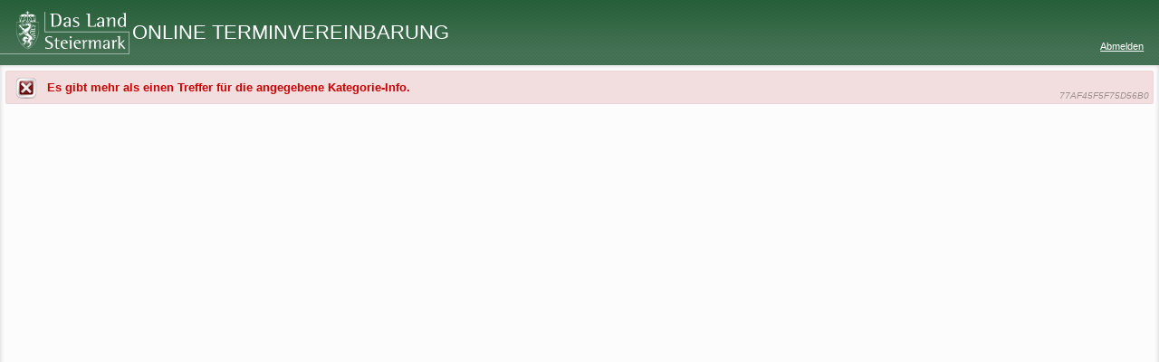

--- FILE ---
content_type: text/html;charset=UTF-8
request_url: https://egov.stmk.gv.at/at.gv.stmk.otv_wfe-p/pub/praesentation/index.xhtml?categoryInfo=GH-GV-IA-GI
body_size: 2976
content:
<!DOCTYPE html>
<html xmlns="http://www.w3.org/1999/xhtml"><head id="layout:j_idt20">
        <meta http-equiv="Content-Type" content="text/html; charset=utf-8" />
        <meta name="viewport" content="width=device-width, initial-scale=1" /><link type="text/css" rel="stylesheet" href="/at.gv.stmk.otv_wfe-p/pub/javax.faces.resource/theme.css;jsessionid=wDUyHixE7sQrnCdHmXQ0znIYMrmWBd_r3vBifEO-.D8mdPntG0nq2K6e7PqAL2A?ln=primefaces-stmk&amp;v=1769660323" /><link type="text/css" rel="stylesheet" href="/at.gv.stmk.otv_wfe-p/pub/javax.faces.resource/primeicons/primeicons.css;jsessionid=wDUyHixE7sQrnCdHmXQ0znIYMrmWBd_r3vBifEO-.D8mdPntG0nq2K6e7PqAL2A?ln=primefaces&amp;v=15.0.6" /><link type="text/css" rel="stylesheet" href="/at.gv.stmk.otv_wfe-p/pub/javax.faces.resource/components.css;jsessionid=wDUyHixE7sQrnCdHmXQ0znIYMrmWBd_r3vBifEO-.D8mdPntG0nq2K6e7PqAL2A?ln=primefaces&amp;v=15.0.6" /><link type="text/css" rel="stylesheet" href="/at.gv.stmk.otv_wfe-p/pub/javax.faces.resource/default.css;jsessionid=wDUyHixE7sQrnCdHmXQ0znIYMrmWBd_r3vBifEO-.D8mdPntG0nq2K6e7PqAL2A?ln=layout-faces&amp;v=1769660323" /><script type="text/javascript" src="/at.gv.stmk.otv_wfe-p/pub/javax.faces.resource/jquery/jquery.js;jsessionid=wDUyHixE7sQrnCdHmXQ0znIYMrmWBd_r3vBifEO-.D8mdPntG0nq2K6e7PqAL2A?ln=primefaces&amp;v=15.0.6"></script><script type="text/javascript" src="/at.gv.stmk.otv_wfe-p/pub/javax.faces.resource/jquery/jquery-plugins.js;jsessionid=wDUyHixE7sQrnCdHmXQ0znIYMrmWBd_r3vBifEO-.D8mdPntG0nq2K6e7PqAL2A?ln=primefaces&amp;v=15.0.6"></script><script type="text/javascript" src="/at.gv.stmk.otv_wfe-p/pub/javax.faces.resource/core.js;jsessionid=wDUyHixE7sQrnCdHmXQ0znIYMrmWBd_r3vBifEO-.D8mdPntG0nq2K6e7PqAL2A?ln=primefaces&amp;v=15.0.6"></script><script type="text/javascript" src="/at.gv.stmk.otv_wfe-p/pub/javax.faces.resource/components.js;jsessionid=wDUyHixE7sQrnCdHmXQ0znIYMrmWBd_r3vBifEO-.D8mdPntG0nq2K6e7PqAL2A?ln=primefaces&amp;v=15.0.6"></script><script type="text/javascript" src="/at.gv.stmk.otv_wfe-p/pub/javax.faces.resource/windowhandler.js;jsessionid=wDUyHixE7sQrnCdHmXQ0znIYMrmWBd_r3vBifEO-.D8mdPntG0nq2K6e7PqAL2A?ln=deltaspike&amp;v=1.9.6"></script><script type="text/javascript" src="/at.gv.stmk.otv_wfe-p/pub/javax.faces.resource/jsf.js;jsessionid=wDUyHixE7sQrnCdHmXQ0znIYMrmWBd_r3vBifEO-.D8mdPntG0nq2K6e7PqAL2A?ln=javax.faces&amp;v=1769660323"></script><script type="text/javascript" src="/at.gv.stmk.otv_wfe-p/pub/javax.faces.resource/idlemonitor/idlemonitor.js;jsessionid=wDUyHixE7sQrnCdHmXQ0znIYMrmWBd_r3vBifEO-.D8mdPntG0nq2K6e7PqAL2A?ln=primefaces&amp;v=15.0.6"></script><link type="text/css" rel="stylesheet" href="/at.gv.stmk.otv_wfe-p/pub/javax.faces.resource/layout.css;jsessionid=wDUyHixE7sQrnCdHmXQ0znIYMrmWBd_r3vBifEO-.D8mdPntG0nq2K6e7PqAL2A?ln=layout-faces&amp;v=1769660323" /><script type="text/javascript" src="/at.gv.stmk.otv_wfe-p/pub/javax.faces.resource/layout.js;jsessionid=wDUyHixE7sQrnCdHmXQ0znIYMrmWBd_r3vBifEO-.D8mdPntG0nq2K6e7PqAL2A?ln=layout-faces&amp;v=1769660323"></script><link type="text/css" rel="stylesheet" href="/at.gv.stmk.otv_wfe-p/pub/javax.faces.resource/otv_wfe.css;jsessionid=wDUyHixE7sQrnCdHmXQ0znIYMrmWBd_r3vBifEO-.D8mdPntG0nq2K6e7PqAL2A?ln=css&amp;v=1769660323" /><script type="text/javascript" src="/at.gv.stmk.otv_wfe-p/pub/javax.faces.resource/otv_wfe.js;jsessionid=wDUyHixE7sQrnCdHmXQ0znIYMrmWBd_r3vBifEO-.D8mdPntG0nq2K6e7PqAL2A?ln=js&amp;v=1769660323"></script><script type="text/javascript" src="/at.gv.stmk.otv_wfe-p/pub/javax.faces.resource/gasworks.js;jsessionid=wDUyHixE7sQrnCdHmXQ0znIYMrmWBd_r3vBifEO-.D8mdPntG0nq2K6e7PqAL2A?ln=common-components&amp;v=1769660323"></script><script type="text/javascript" src="/at.gv.stmk.otv_wfe-p/pub/javax.faces.resource/locales/locale-de.js;jsessionid=wDUyHixE7sQrnCdHmXQ0znIYMrmWBd_r3vBifEO-.D8mdPntG0nq2K6e7PqAL2A?ln=primefaces&amp;v=15.0.6"></script><script type="text/javascript">if(window.PrimeFaces){PrimeFaces.settings={locale:'de',viewId:'/praesentation/index.xhtml',contextPath:'/at.gv.stmk.otv_wfe-p',cookiesSecure:false,validateEmptyFields:true,considerEmptyStringNull:true};}</script>
    <title>Online Terminvereinbarung
    </title></head><body class="layout_formularstil-kompakt"><script type="text/javascript">(function(){dswh.init('default','NONE',10,{'tokenizedRedirect':false,'storeWindowTreeOnLinkClick':true,'storeWindowTreeOnButtonClick':false});})();</script>
                <script type="text/javascript">Stmk.init("/at.gv.stmk.otv_wfe-p")</script>

                <div id="layout_container">
        <div class="l-header  l-env-production">

            <div class="l-appheader">
                <div class="l-appheader-logo"><a href="/at.gv.stmk.otv_wfe-p/pub/praesentation/index.xhtml;jsessionid=wDUyHixE7sQrnCdHmXQ0znIYMrmWBd_r3vBifEO-.D8mdPntG0nq2K6e7PqAL2A">
                        <div class="l-appheader-applogo-container">
                            <div class="l-appheader-applogo-logo"></div>
                        </div></a>
                </div>

                <div class="l-appheader-menu">
                    <a id="stmkMenuButton" class="l-appheader-menu-trigger" href="#" onclick="PF('stmkSidebarMenu').show(); return false;">
                        <span class="pi pi-bars"></span>
                    </a>
                </div>
                    <div class="l-appheader-logo-spacer"></div>

                <div class="l-appheader-title">
                    <h1>
                        <a id="anfang"></a>
                        <span class="l-appheader-title-f">Online Terminvereinbarung</span>
                        <span class="l-appheader-title-s">Online Terminvereinbarung</span>
                    </h1>
                    <div class="l-links-container">
                    </div>
                </div>

                <div class="l-user-container">
                    <div class="l-user-name">
                    </div>

                    <div class="l-links-container">
<form id="layout:anwkopf:j_idt47" name="layout:anwkopf:j_idt47" method="post" action="/at.gv.stmk.otv_wfe-p/pub/praesentation/index.xhtml;jsessionid=wDUyHixE7sQrnCdHmXQ0znIYMrmWBd_r3vBifEO-.D8mdPntG0nq2K6e7PqAL2A" enctype="application/x-www-form-urlencoded" autocomplete="off">
<input type="hidden" name="layout:anwkopf:j_idt47" value="layout:anwkopf:j_idt47" />

                            <div class="l-links-links"><a href="/at.gv.stmk.otv_wfe-p/pub/a/logout.xhtml;jsessionid=wDUyHixE7sQrnCdHmXQ0znIYMrmWBd_r3vBifEO-.D8mdPntG0nq2K6e7PqAL2A">Abmelden</a>
                            </div><input type="hidden" name="javax.faces.ViewState" id="j_id1:javax.faces.ViewState:0" value="-3546810637372130321:4095607046523439609" autocomplete="off" />
</form>
                    </div>

                </div>

                <div class="l-avatar-container"><a id="layout:anwkopf:exitButton" name="layout:anwkopf:exitButton" href="/at.gv.stmk.otv_wfe-p/pub/a/logout.xhtml;jsessionid=wDUyHixE7sQrnCdHmXQ0znIYMrmWBd_r3vBifEO-.D8mdPntG0nq2K6e7PqAL2A" class="l-avatar-trigger" title="Beenden">
                                <span class="pi pi-sign-out"></span></a>
                </div>
            </div>

        </div>
                    <div id="layout_body">
                        <div id="layout_appcontainer" class="l-template-simple"><div id="layout:layout_appkopf" class="l-appkopf"></div><div id="layout_scrollcontentcontainer"><div id="layout:inhalt"><div id="layout_contentcontainer"><div id="layout_content" class="layout_content"><div id="layout:inhalt:layout_messages" class="ui-messages ui-widget" aria-live="polite"><div class="ui-messages-error"><span class="ui-messages-error-icon"></span><ul><li role="alert" aria-atomic="true"><span class="ui-messages-error-summary">Es gibt mehr als einen Treffer für die angegebene Kategorie-Info.</span></li></ul></div><span class="ui-state-default layout_correlation_id">77AF45F5F75D56B0</span></div><script id="layout:inhalt:layout_messages_s" type="text/javascript">$(function(){PrimeFaces.cw("Messages","widget_layout_inhalt_layout_messages",{id:"layout:inhalt:layout_messages"});});</script>

        <div class="page-container" role="main">
<form id="layout:inhalt:j_idt9" name="layout:inhalt:j_idt9" method="post" action="/at.gv.stmk.otv_wfe-p/pub/praesentation/index.xhtml;jsessionid=wDUyHixE7sQrnCdHmXQ0znIYMrmWBd_r3vBifEO-.D8mdPntG0nq2K6e7PqAL2A" enctype="application/x-www-form-urlencoded" autocomplete="off">
<input type="hidden" name="layout:inhalt:j_idt9" value="layout:inhalt:j_idt9" />
<span id="layout:inhalt:j_idt9:j_idt10"></span><script type="text/javascript">$(function(){PrimeFaces.focus('layout:inhalt:j_idt9:categoryAutocomplete');});</script><table cellpadding="7">
<tbody>
<tr>
<td>
                    <div class="placeholder"></div></td>
<td><div id="layout:inhalt:j_idt9:j_idt14" role="alert" aria-atomic="true" aria-live="polite" class="ui-message"></div><script id="layout:inhalt:j_idt9:j_idt14_s" type="text/javascript">$(function(){PrimeFaces.cw("Message","widget_layout_inhalt_j_idt9_j_idt14",{id:"layout:inhalt:j_idt9:j_idt14",target:"layout:inhalt:j_idt9:categoryAutocomplete_input"});});</script></td>
</tr>
</tbody>
</table>


                
                <div class="button-container">
                </div><input type="hidden" name="javax.faces.ViewState" id="j_id1:javax.faces.ViewState:1" value="-3546810637372130321:4095607046523439609" autocomplete="off" />
</form>
        </div>

        <script type="text/javascript">
            setAriaLabelForDropdownButtons();
        </script></div><div id="layout:inhalt:zusatzinhalte" class="layout_contentextra empty"></div></div></div></div>
                        </div>
                    </div>
                </div>
        <aside id="layout:sidebar" class="l-appsidebar"><div id="layout:sidebar:sb" class="ui-sidebar ui-widget ui-widget-content ui-shadow ui-sidebar-left"><a href="#" class="ui-sidebar-close"><span class="ui-icon ui-icon-closethick"></span></a><div class="ui-sidebar-content ui-widget-content" id="layout:sidebar:sb_content">
                <header><a href="/at.gv.stmk.otv_wfe-p/pub/praesentation/index.xhtml;jsessionid=wDUyHixE7sQrnCdHmXQ0znIYMrmWBd_r3vBifEO-.D8mdPntG0nq2K6e7PqAL2A"><img src="/at.gv.stmk.otv_wfe-p/pub/javax.faces.resource/images/land_steiermark_schwarz.svg;jsessionid=wDUyHixE7sQrnCdHmXQ0znIYMrmWBd_r3vBifEO-.D8mdPntG0nq2K6e7PqAL2A?ln=layout-faces&amp;v=1769660323" /></a>
                </header>

                <div class="l-appsidebar-content">
                </div></div></div><script id="layout:sidebar:sb_s" type="text/javascript">$(function(){PrimeFaces.cw("Sidebar","stmkSidebarMenu",{id:"layout:sidebar:sb",blockScroll:true});});</script>
        </aside><div id="layout:j_idt67"><div id="layout:j_idt67_start" style="display:none">
            <div class="layout_verarbeite"><span>verarbeite...</span></div></div><div id="layout:j_idt67_complete" style="display:none"></div></div><script id="layout:j_idt67_s" type="text/javascript">$(function(){PrimeFaces.cw("AjaxStatus","widget_layout_j_idt67",{id:"layout:j_idt67",delay:0});});</script><div id="layout:idleMonitor" class="ui-dialog ui-widget ui-widget-content  ui-shadow ui-hidden-container" style="display:none"><div class="ui-dialog-titlebar ui-widget-header ui-helper-clearfix"><span id="layout:idleMonitor_title" class="ui-dialog-title">Inaktivitätsbenachrichtigung</span><a href="#" class="ui-dialog-titlebar-icon ui-dialog-titlebar-close"><span class="ui-icon ui-icon-closethick"></span></a></div><div class="ui-dialog-content ui-widget-content" id="layout:idleMonitor_content">
<form id="layout:j_idt70" name="layout:j_idt70" method="post" action="/at.gv.stmk.otv_wfe-p/pub/praesentation/index.xhtml;jsessionid=wDUyHixE7sQrnCdHmXQ0znIYMrmWBd_r3vBifEO-.D8mdPntG0nq2K6e7PqAL2A" enctype="application/x-www-form-urlencoded" autocomplete="off">
<input type="hidden" name="layout:j_idt70" value="layout:j_idt70" />
Ihre Session wird demnächst ablaufen! Wollen Sie die Session verlängern?
            <br />Restzeit: <span class="countdown" title="2">2</span><div id="layout:j_idt70:j_idt75" class="ui-dialog-buttons"><hr class="ui-divider ui-widget" /><button id="layout:j_idt70:j_idt76" name="layout:j_idt70:j_idt76" class="ui-button ui-widget ui-state-default ui-button-text-only" onclick="PrimeFaces.ab({s:&quot;layout:j_idt70:j_idt76&quot;,f:&quot;layout:j_idt70&quot;,onsu:function(data,status,xhr){PF('idleMonitorDialog').hide();}});return false;" type="submit"><span class="ui-button-text ui-c">Session jetzt verlängern</span></button><script id="layout:j_idt70:j_idt76_s" type="text/javascript">$(function(){PrimeFaces.cw("CommandButton","widget_layout_j_idt70_j_idt76",{id:"layout:j_idt70:j_idt76"});});</script></div><input type="hidden" name="javax.faces.ViewState" id="j_id1:javax.faces.ViewState:2" value="-3546810637372130321:4095607046523439609" autocomplete="off" />
</form></div></div><script id="layout:idleMonitor_s" type="text/javascript">$(function(){PrimeFaces.cw("Dialog","idleMonitorDialog",{id:"layout:idleMonitor",resizable:false,modal:true});});</script><span id="layout:j_idt77" class="ui-idlemonitor"></span><script id="layout:j_idt77_s" type="text/javascript">$(function(){PrimeFaces.cw("IdleMonitor","widget_layout_j_idt77",{id:"layout:j_idt77",timeout:1680000,multiWindowSupport:false,onidle:function(){Stmk.IdleMonitor.show("/at.gv.stmk.otv_wfe-p/pub/a/logout.xhtml?idle=true#idle")}});});</script></body>
</html>

--- FILE ---
content_type: text/css; charset=UTF-8
request_url: https://egov.stmk.gv.at/at.gv.stmk.otv_wfe-p/pub/javax.faces.resource/theme.css;jsessionid=wDUyHixE7sQrnCdHmXQ0znIYMrmWBd_r3vBifEO-.D8mdPntG0nq2K6e7PqAL2A?ln=primefaces-stmk&v=1769660323
body_size: 5916
content:
/*!
 * jQuery UI CSS Framework 1.8.23
 *
 * Copyright 2012, AUTHORS.txt (http://jqueryui.com/about)
 * Dual licensed under the MIT or GPL Version 2 licenses.
 * http://jquery.org/license
 *
 * http://docs.jquery.com/UI/Theming/API
 */

/* Interaction Cues
----------------------------------*/
.ui-state-disabled {
    cursor: default !important;
}


/* Icons
----------------------------------*/

/* states and images */
.ui-icon {
    display: block;
    text-indent: -99999px;
    overflow: hidden;
    background-repeat: no-repeat;
}


/* Misc visuals
----------------------------------*/

/* Overlays */
.ui-widget-overlay {
    position: absolute;
    top: 0;
    left: 0;
    width: 100%;
    height: 100%;
}


/*!
 * jQuery UI CSS Framework 1.8.23
 *
 * Copyright 2012, AUTHORS.txt (http://jqueryui.com/about)
 * Dual licensed under the MIT or GPL Version 2 licenses.
 * http://jquery.org/license
 *
 * http://docs.jquery.com/UI/Theming/API
 *
 * To view and modify this theme, visit http://jqueryui.com/themeroller/?ffDefault="Segoe%20UI",Verdana,sans-serif&fwDefault=normal&fsDefault=13pt&cornerRadius=2px&bgColorHeader=ffffff&bgTextureHeader=01_flat.png&bgImgOpacityHeader=75&borderColorHeader=cccccc&fcHeader=3c3c3c&iconColorHeader=3c3c3c&bgColorContent=ffffff&bgTextureContent=15_carbon_fiber.png&bgImgOpacityContent=75&borderColorContent=f5f6f6&fcContent=3c3c3c&iconColorContent=3c3c3c&bgColorDefault=f5f6f6&bgTextureDefault=02_glass.png&bgImgOpacityDefault=75&borderColorDefault=cccccc&fcDefault=3c3c3c&iconColorDefault=3c3c3c&bgColorHover=f6f5f5&bgTextureHover=02_glass.png&bgImgOpacityHover=75&borderColorHover=356d47&fcHover=3c3c3c&iconColorHover=3c3c3c&bgColorActive=8ead98&bgTextureActive=02_glass.png&bgImgOpacityActive=65&borderColorActive=75947f&fcActive=ffffff&iconColorActive=ffffff&bgColorHighlight=29abe2&bgTextureHighlight=05_inset_soft.png&bgImgOpacityHighlight=100&borderColorHighlight=cccccc&fcHighlight=ffffff&iconColorHighlight=ffffff&bgColorError=b3272d&bgTextureError=05_inset_soft.png&bgImgOpacityError=95&borderColorError=ffffff&fcError=ffffff&iconColorError=ffffff&bgColorOverlay=3c3c3c&bgTextureOverlay=01_flat.png&bgImgOpacityOverlay=50&opacityOverlay=50&bgColorShadow=cccccc&bgTextureShadow=01_flat.png&bgImgOpacityShadow=0&opacityShadow=30&thicknessShadow=8px&offsetTopShadow=-8px&offsetLeftShadow=-8px&cornerRadiusShadow=8px
 */


/* Component containers
----------------------------------*/
.ui-widget {
    font-family: "Segoe UI", Verdana, sans-serif;
    font-size: 13px;
}

.ui-widget .ui-widget {
    font-size: 1em;
}

.ui-widget input, .ui-widget select, .ui-widget textarea, .ui-widget button {
    font-family: "Segoe UI", Verdana, sans-serif;
    font-size: 1em;
}

/* Helles grau var(--surface-b) */
.ui-widget-content {
    border: 1px solid var(--surface-d);
    background: var(--surface-a);
    color: var(--text-color);
}

.ui-widget-content a {
    color: var(--text-color);
}

.ui-widget-header {
    background: #ffffff url("/at.gv.stmk.otv_wfe-p/pub/javax.faces.resource/images/ui-bg_flat_75_ffffff_40x100.png?ln=primefaces-stmk&v=1769660323") 50% 50% repeat-x;
    color: var(--text-color);
    font-weight: bold;
}

.ui-widget-header a {
    color: var(--text-color);
}

/* Interaction states
----------------------------------*/
.ui-state-default, .ui-widget-content .ui-state-default, .ui-widget-header .ui-state-default {
    background: var(--surface-b) url("/at.gv.stmk.otv_wfe-p/pub/javax.faces.resource/images/ui-bg_glass_75_f5f6f6_1x400.png?ln=primefaces-stmk&v=1769660323") 50% 50% repeat-x;
    font-weight: normal;
    color: var(--text-color);
}

.ui-state-default, .ui-widget-content .ui-state-default {
    border: 1px solid var(--surface-d);
}

.ui-state-default a, .ui-state-default a:link, .ui-state-default a:visited {
    color: var(--text-color);
    text-decoration: none;
}

.ui-state-active, .ui-widget-content .ui-state-active, .ui-widget-header .ui-state-active {
    background: #8ead98 url("/at.gv.stmk.otv_wfe-p/pub/javax.faces.resource/images/ui-bg_glass_65_8ead98_1x400.png?ln=primefaces-stmk&v=1769660323") 50% 50% repeat-x;
    font-weight: normal;
    color: var(--surface-a);
}

.ui-state-active, .ui-widget-content .ui-state-active {
    border: 1px solid #75947f;
}

.ui-state-active a, .ui-state-active a:link, .ui-state-active a:visited {
    color: var(--surface-a);;
    text-decoration: none;
}

.ui-widget :active {
    outline: none;
}

.ui-state-hover, .ui-widget-content .ui-state-hover, .ui-widget-header .ui-state-hover, .ui-state-focus, .ui-widget-content .ui-state-focus, .ui-widget-header .ui-state-focus {
    background: var(--surface-c) url("/at.gv.stmk.otv_wfe-p/pub/javax.faces.resource/images/ui-bg_glass_75_f6f5f5_1x400.png?ln=primefaces-stmk&v=1769660323") 50% 50% repeat-x;
    font-weight: normal;
    color: var(--text-color);
}

.ui-state-hover, .ui-widget-content .ui-state-hover, .ui-state-focus, .ui-widget-content .ui-state-focus {
    border: 1px solid var(--primary-color);
    background: var(--surface-c) url("/at.gv.stmk.otv_wfe-p/pub/javax.faces.resource/images/ui-bg_glass_75_f6f5f5_1x400.png?ln=primefaces-stmk&v=1769660323") 50% 50% repeat-x;
    font-weight: normal;
    color: var(--text-color);
}

.ui-state-hover a, .ui-state-hover a:hover {
    color: var(--text-color);
    text-decoration: none;
}

.ui-autocomplete-dd-multiple-container input.ui-state-focus,
.ui-autocomplete-dd-multiple-container input.ui-state-hover,
.ui-autocomplete-multiple-container input.ui-state-focus,
.ui-autocomplete-multiple-container input.ui-state-hover {
    background: none;
    border: none;
}

/* Interaction Cues
----------------------------------*/
/* #c8dcce (HELLSTES GRUEN) statt #29abe2 (BLAU) */
.ui-state-highlight, .ui-widget-content .ui-state-highlight, .ui-widget-header .ui-state-highlight {
    background: #c8dcce url("/at.gv.stmk.otv_wfe-p/pub/javax.faces.resource/images/ui-bg_inset-soft_50_c8dcce_1x100.png?ln=primefaces-stmk&v=1769660323") 50% bottom repeat-x;
    color: var(--text-color);
}

.ui-state-highlight, .ui-widget-content .ui-state-highlight {
    border: 1px solid var(--surface-d);
}

.ui-state-highlight a, .ui-widget-content .ui-state-highlight a, .ui-widget-header .ui-state-highlight a {
    color: var(--text-color);
}

.ui-state-error, .ui-widget-content .ui-state-error, .ui-widget-header .ui-state-error {
    background: #b3272d url("/at.gv.stmk.otv_wfe-p/pub/javax.faces.resource/images/ui-bg_inset-soft_95_b3272d_1x100.png?ln=primefaces-stmk&v=1769660323") 50% bottom repeat-x;
    color: #b3272d;
}

.ui-state-error, .ui-widget-content .ui-state-error {
    border: 1px solid #b3272d;
}

.ui-priority-primary, .ui-widget-content .ui-priority-primary, .ui-widget-header .ui-priority-primary {
    font-weight: bold;
}

.ui-priority-secondary, .ui-widget-content .ui-priority-secondary, .ui-widget-header .ui-priority-secondary {
    opacity: .7;
    filter: Alpha(Opacity=70);
    font-weight: normal;
}

.ui-state-disabled, .ui-widget-content .ui-state-disabled, .ui-widget-header .ui-state-disabled {
    opacity: .35;
    filter: Alpha(Opacity=35);
    background-image: none;
}

/* Icons
----------------------------------*/

/* states and images */
.ui-icon {
    width: 16px;
    height: 16px;
    background-image: url("/at.gv.stmk.otv_wfe-p/pub/javax.faces.resource/images/ui-icons_777777_256x240.png?ln=primefaces-stmk&v=1769660323");
}

.ui-widget-content .ui-icon {
    background-image: url("/at.gv.stmk.otv_wfe-p/pub/javax.faces.resource/images/ui-icons_777777_256x240.png?ln=primefaces-stmk&v=1769660323");
}

.ui-widget-header .ui-icon {
    background-image: url("/at.gv.stmk.otv_wfe-p/pub/javax.faces.resource/images/ui-icons_777777_256x240.png?ln=primefaces-stmk&v=1769660323");
}

.ui-state-default .ui-icon {
    background-image: url("/at.gv.stmk.otv_wfe-p/pub/javax.faces.resource/images/ui-icons_777777_256x240.png?ln=primefaces-stmk&v=1769660323");
}

.ui-state-hover .ui-icon, .ui-state-focus .ui-icon {
    background-image: url("/at.gv.stmk.otv_wfe-p/pub/javax.faces.resource/images/ui-icons_3c3c3c_256x240.png?ln=primefaces-stmk&v=1769660323");
}

.ui-state-active .ui-icon {
    background-image: url("/at.gv.stmk.otv_wfe-p/pub/javax.faces.resource/images/ui-icons_3c3c3c_256x240.png?ln=primefaces-stmk&v=1769660323");
}

.ui-state-highlight .ui-icon {
    background-image: url("/at.gv.stmk.otv_wfe-p/pub/javax.faces.resource/images/ui-icons_3c3c3c_256x240.png?ln=primefaces-stmk&v=1769660323");
}

.ui-menuitem.ui-state-selected .ui-menuitem-icon {
    background-image: url("/at.gv.stmk.otv_wfe-p/pub/javax.faces.resource/images/ui-icons_3c3c3c_256x240.png?ln=primefaces-stmk&v=1769660323");
}

.ui-state-error .ui-icon, .ui-state-error-text .ui-icon {
    background-image: url("/at.gv.stmk.otv_wfe-p/pub/javax.faces.resource/images/ui-icons_777777_256x240.png?ln=primefaces-stmk&v=1769660323");
}

/* positioning */
.ui-icon-carat-1-n {
    background-position: 0 0;
}

.ui-icon-carat-1-ne {
    background-position: -16px 0;
}

.ui-icon-carat-1-e {
    background-position: -32px 0;
}

.ui-icon-carat-1-se {
    background-position: -48px 0;
}

.ui-icon-carat-1-s {
    background-position: -64px 0;
}

.ui-icon-carat-1-sw {
    background-position: -80px 0;
}

.ui-icon-carat-1-w {
    background-position: -96px 0;
}

.ui-icon-carat-1-nw {
    background-position: -112px 0;
}

.ui-icon-carat-2-n-s {
    background-position: -128px 0;
}

.ui-icon-carat-2-e-w {
    background-position: -144px 0;
}

.ui-icon-triangle-1-n {
    background-position: 0 -16px;
}

.ui-icon-triangle-1-ne {
    background-position: -16px -16px;
}

.ui-icon-triangle-1-e {
    background-position: -32px -16px;
}

.ui-icon-triangle-1-se {
    background-position: -48px -16px;
}

.ui-icon-triangle-1-s {
    background-position: -64px -16px;
}

.ui-icon-triangle-1-sw {
    background-position: -80px -16px;
}

.ui-icon-triangle-1-w {
    background-position: -96px -16px;
}

.ui-icon-triangle-1-nw {
    background-position: -112px -16px;
}

.ui-icon-triangle-2-n-s {
    background-position: -128px -16px;
}

.ui-icon-triangle-2-e-w {
    background-position: -144px -16px;
}

.ui-icon-arrow-1-n {
    background-position: 0 -32px;
}

.ui-icon-arrow-1-ne {
    background-position: -16px -32px;
}

.ui-icon-arrow-1-e {
    background-position: -32px -32px;
}

.ui-icon-arrow-1-se {
    background-position: -48px -32px;
}

.ui-icon-arrow-1-s {
    background-position: -64px -32px;
}

.ui-icon-arrow-1-sw {
    background-position: -80px -32px;
}

.ui-icon-arrow-1-w {
    background-position: -96px -32px;
}

.ui-icon-arrow-1-nw {
    background-position: -112px -32px;
}

.ui-icon-arrow-2-n-s {
    background-position: -128px -32px;
}

.ui-icon-arrow-2-ne-sw {
    background-position: -144px -32px;
}

.ui-icon-arrow-2-e-w {
    background-position: -160px -32px;
}

.ui-icon-arrow-2-se-nw {
    background-position: -176px -32px;
}

.ui-icon-arrowstop-1-n {
    background-position: -192px -32px;
}

.ui-icon-arrowstop-1-e {
    background-position: -208px -32px;
}

.ui-icon-arrowstop-1-s {
    background-position: -224px -32px;
}

.ui-icon-arrowstop-1-w {
    background-position: -240px -32px;
}

.ui-icon-arrowthick-1-n {
    background-position: 0 -48px;
}

.ui-icon-arrowthick-1-ne {
    background-position: -16px -48px;
}

.ui-icon-arrowthick-1-e {
    background-position: -32px -48px;
}

.ui-icon-arrowthick-1-se {
    background-position: -48px -48px;
}

.ui-icon-arrowthick-1-s {
    background-position: -64px -48px;
}

.ui-icon-arrowthick-1-sw {
    background-position: -80px -48px;
}

.ui-icon-arrowthick-1-w {
    background-position: -96px -48px;
}

.ui-icon-arrowthick-1-nw {
    background-position: -112px -48px;
}

.ui-icon-arrowthick-2-n-s {
    background-position: -128px -48px;
}

.ui-icon-arrowthick-2-ne-sw {
    background-position: -144px -48px;
}

.ui-icon-arrowthick-2-e-w {
    background-position: -160px -48px;
}

.ui-icon-arrowthick-2-se-nw {
    background-position: -176px -48px;
}

.ui-icon-arrowthickstop-1-n {
    background-position: -192px -48px;
}

.ui-icon-arrowthickstop-1-e {
    background-position: -208px -48px;
}

.ui-icon-arrowthickstop-1-s {
    background-position: -224px -48px;
}

.ui-icon-arrowthickstop-1-w {
    background-position: -240px -48px;
}

.ui-icon-arrowreturnthick-1-w {
    background-position: 0 -64px;
}

.ui-icon-arrowreturnthick-1-n {
    background-position: -16px -64px;
}

.ui-icon-arrowreturnthick-1-e {
    background-position: -32px -64px;
}

.ui-icon-arrowreturnthick-1-s {
    background-position: -48px -64px;
}

.ui-icon-arrowreturn-1-w {
    background-position: -64px -64px;
}

.ui-icon-arrowreturn-1-n {
    background-position: -80px -64px;
}

.ui-icon-arrowreturn-1-e {
    background-position: -96px -64px;
}

.ui-icon-arrowreturn-1-s {
    background-position: -112px -64px;
}

.ui-icon-arrowrefresh-1-w {
    background-position: -128px -64px;
}

.ui-icon-arrowrefresh-1-n {
    background-position: -144px -64px;
}

.ui-icon-arrowrefresh-1-e {
    background-position: -160px -64px;
}

.ui-icon-arrowrefresh-1-s {
    background-position: -176px -64px;
}

.ui-icon-arrow-4 {
    background-position: 0 -80px;
}

.ui-icon-arrow-4-diag {
    background-position: -16px -80px;
}

.ui-icon-extlink {
    background-position: -32px -80px;
}

.ui-icon-newwin {
    background-position: -48px -80px;
}

.ui-icon-refresh {
    background-position: -64px -80px;
}

.ui-icon-shuffle {
    background-position: -80px -80px;
}

.ui-icon-transfer-e-w {
    background-position: -96px -80px;
}

.ui-icon-transferthick-e-w {
    background-position: -112px -80px;
}

.ui-icon-folder-collapsed {
    background-position: 0 -96px;
}

.ui-icon-folder-open {
    background-position: -16px -96px;
}

.ui-icon-document {
    background-position: -32px -96px;
}

.ui-icon-document-b {
    background-position: -48px -96px;
}

.ui-icon-note {
    background-position: -64px -96px;
}

.ui-icon-mail-closed {
    background-position: -80px -96px;
}

.ui-icon-mail-open {
    background-position: -96px -96px;
}

.ui-icon-suitcase {
    background-position: -112px -96px;
}

.ui-icon-comment {
    background-position: -128px -96px;
}

.ui-icon-person {
    background-position: -144px -96px;
}

.ui-icon-print {
    background-position: -160px -96px;
}

.ui-icon-trash {
    background-position: -176px -96px;
}

.ui-icon-locked {
    background-position: -192px -96px;
}

.ui-icon-unlocked {
    background-position: -208px -96px;
}

.ui-icon-bookmark {
    background-position: -224px -96px;
}

.ui-icon-tag {
    background-position: -240px -96px;
}

.ui-icon-home {
    background-position: 0 -112px;
}

.ui-icon-flag {
    background-position: -16px -112px;
}

.ui-icon-calendar {
    background-position: -32px -112px;
}

.ui-icon-cart {
    background-position: -48px -112px;
}

.ui-icon-pencil {
    background-position: -64px -112px;
}

.ui-icon-clock {
    background-position: -80px -112px;
}

.ui-icon-disk {
    background-position: -96px -112px;
}

.ui-icon-calculator {
    background-position: -112px -112px;
}

.ui-icon-zoomin {
    background-position: -128px -112px;
}

.ui-icon-zoomout {
    background-position: -144px -112px;
}

.ui-icon-search {
    background-position: -160px -112px;
}

.ui-icon-wrench {
    background-position: -176px -112px;
}

.ui-icon-gear {
    background-position: -192px -112px;
}

.ui-icon-heart {
    background-position: -208px -112px;
}

.ui-icon-star {
    background-position: -224px -112px;
}

.ui-icon-link {
    background-position: -240px -112px;
}

.ui-icon-cancel {
    background-position: 0 -128px;
}

.ui-icon-plus {
    background-position: -16px -128px;
}

.ui-icon-plusthick {
    background-position: -32px -128px;
}

.ui-icon-minus {
    background-position: -48px -128px;
}

.ui-icon-minusthick {
    background-position: -64px -128px;
}

.ui-icon-close {
    background-position: -80px -128px;
}

.ui-icon-closethick {
    background-position: -96px -128px;
}

.ui-icon-key {
    background-position: -112px -128px;
}

.ui-icon-lightbulb {
    background-position: -128px -128px;
}

.ui-icon-scissors {
    background-position: -144px -128px;
}

.ui-icon-clipboard {
    background-position: -160px -128px;
}

.ui-icon-copy {
    background-position: -176px -128px;
}

.ui-icon-contact {
    background-position: -192px -128px;
}

.ui-icon-image {
    background-position: -208px -128px;
}

.ui-icon-video {
    background-position: -224px -128px;
}

.ui-icon-script {
    background-position: -240px -128px;
}

.ui-icon-alert {
    background-position: 0 -144px;
}

.ui-icon-info {
    background-position: -16px -144px;
}

.ui-icon-notice {
    background-position: -32px -144px;
}

.ui-icon-help {
    background-position: -48px -144px;
}

.ui-icon-check {
    background-position: -64px -144px;
}

.ui-icon-bullet {
    background-position: -80px -144px;
}

.ui-icon-radio-bullet {
    background-position: -240px -224px;
}

.ui-icon-radio-off {
    background-position: -96px -144px;
}

.ui-icon-radio-on {
    background-position: -112px -144px;
}

.ui-icon-pin-w {
    background-position: -128px -144px;
}

.ui-icon-pin-s {
    background-position: -144px -144px;
}

.ui-icon-play {
    background-position: 0 -160px;
}

.ui-icon-pause {
    background-position: -16px -160px;
}

.ui-icon-seek-next {
    background-position: -32px -160px;
}

.ui-icon-seek-prev {
    background-position: -48px -160px;
}

.ui-icon-seek-end {
    background-position: -64px -160px;
}

.ui-icon-seek-start {
    background-position: -80px -160px;
}

/* ui-icon-seek-first is deprecated, use ui-icon-seek-start instead */
.ui-icon-seek-first {
    background-position: -80px -160px;
}

.ui-icon-stop {
    background-position: -96px -160px;
}

.ui-icon-eject {
    background-position: -112px -160px;
}

.ui-icon-volume-off {
    background-position: -128px -160px;
}

.ui-icon-volume-on {
    background-position: -144px -160px;
}

.ui-icon-power {
    background-position: 0 -176px;
}

.ui-icon-signal-diag {
    background-position: -16px -176px;
}

.ui-icon-signal {
    background-position: -32px -176px;
}

.ui-icon-battery-0 {
    background-position: -48px -176px;
}

.ui-icon-battery-1 {
    background-position: -64px -176px;
}

.ui-icon-battery-2 {
    background-position: -80px -176px;
}

.ui-icon-battery-3 {
    background-position: -96px -176px;
}

.ui-icon-circle-plus {
    background-position: 0 -192px;
}

.ui-icon-circle-minus {
    background-position: -16px -192px;
}

.ui-icon-circle-close {
    background-position: -32px -192px;
}

.ui-icon-circle-triangle-e {
    background-position: -48px -192px;
}

.ui-icon-circle-triangle-s {
    background-position: -64px -192px;
}

.ui-icon-circle-triangle-w {
    background-position: -80px -192px;
}

.ui-icon-circle-triangle-n {
    background-position: -96px -192px;
}

.ui-icon-circle-arrow-e {
    background-position: -112px -192px;
}

.ui-icon-circle-arrow-s {
    background-position: -128px -192px;
}

.ui-icon-circle-arrow-w {
    background-position: -144px -192px;
}

.ui-icon-circle-arrow-n {
    background-position: -160px -192px;
}

.ui-icon-circle-zoomin {
    background-position: -176px -192px;
}

.ui-icon-circle-zoomout {
    background-position: -192px -192px;
}

.ui-icon-circle-check {
    background-position: -208px -192px;
}

.ui-icon-circlesmall-plus {
    background-position: 0 -208px;
}

.ui-icon-circlesmall-minus {
    background-position: -16px -208px;
}

.ui-icon-circlesmall-close {
    background-position: -32px -208px;
}

.ui-icon-squaresmall-plus {
    background-position: -48px -208px;
}

.ui-icon-squaresmall-minus {
    background-position: -64px -208px;
}

.ui-icon-squaresmall-close {
    background-position: -80px -208px;
}

.ui-icon-grip-dotted-vertical {
    background-position: 0 -224px;
}

.ui-icon-grip-dotted-horizontal {
    background-position: -16px -224px;
}

.ui-icon-grip-solid-vertical {
    background-position: -32px -224px;
}

.ui-icon-grip-solid-horizontal {
    background-position: -48px -224px;
}

.ui-icon-gripsmall-diagonal-se {
    background-position: -64px -224px;
}

.ui-icon-grip-diagonal-se {
    background-position: -80px -224px;
}


/* Misc visuals
----------------------------------*/

/* Corner radius */
.ui-corner-all, .ui-corner-top, .ui-corner-left, .ui-corner-tl {
    -moz-border-radius-topleft: 2px;
    -webkit-border-top-left-radius: 2px;
    -khtml-border-top-left-radius: 2px;
    border-top-left-radius: 2px;
}

.ui-corner-all, .ui-corner-top, .ui-corner-right, .ui-corner-tr {
    -moz-border-radius-topright: 2px;
    -webkit-border-top-right-radius: 2px;
    -khtml-border-top-right-radius: 2px;
    border-top-right-radius: 2px;
}

.ui-corner-all, .ui-corner-bottom, .ui-corner-left, .ui-corner-bl {
    -moz-border-radius-bottomleft: 2px;
    -webkit-border-bottom-left-radius: 2px;
    -khtml-border-bottom-left-radius: 2px;
    border-bottom-left-radius: 2px;
}

.ui-corner-all, .ui-corner-bottom, .ui-corner-right, .ui-corner-br {
    -moz-border-radius-bottomright: 2px;
    -webkit-border-bottom-right-radius: 2px;
    -khtml-border-bottom-right-radius: 2px;
    border-bottom-right-radius: 2px;
}

.ui-paginator-rpp-options.ui-widget {
    border-top-left-radius: var(--border-radius);
    border-bottom-left-radius: var(--border-radius);
}

.ui-paginator button, .ui-selectonemenu, .ui-selectcheckboxmenu, .ui-messages-error {
    border-radius: var(--border-radius);
}

.ui-autocomplete-dd > ul:first-of-type.ui-autocomplete-dd-multiple-container,
.ui-autocomplete-dd > input:first-of-type.ui-autocomplete-dd-input,
.ui-buttonset > button:first-of-type.ui-button-text-only,
.ui-buttonset > button:first-of-type.ui-button-text-icon-left,
.ui-selectmanybutton.ui-buttonset > div:first-of-type.ui-button,
.ui-selectonebutton.ui-buttonset > div:first-of-type.ui-button {
    border-top-left-radius: var(--border-radius);
    border-bottom-left-radius: var(--border-radius);
}

.ui-autocomplete-dd > button:last-of-type.ui-autocomplete-dropdown.ui-button,
.ui-buttonset > button:last-of-type.ui-splitbutton-menubutton,
.ui-selectmanybutton.ui-buttonset > div:last-of-type.ui-button,
.ui-selectonebutton.ui-buttonset > div:last-of-type.ui-button {
    border-top-right-radius: var(--border-radius);
    border-bottom-right-radius: var(--border-radius);
}

/* Overlays */
.ui-widget-overlay {
    background: rgba(60, 60, 60, 0.5)
}

.ui-widget-shadow {
    margin: -8px 0 0 -8px;
    padding: 8px;
    background: var(--surface-d) url("/at.gv.stmk.otv_wfe-p/pub/javax.faces.resource/images/ui-bg_flat_0_cccccc_40x100.png?ln=primefaces-stmk&v=1769660323") 50% 50% repeat-x;
    opacity: .30;
    filter: Alpha(Opacity=30);
    -moz-border-radius: 8px;
    -khtml-border-radius: 8px;
    -webkit-border-radius: 8px;
    border-radius: 8px;
}

/* STMK Addons */
body .ui-datatable-odd {
    background: none repeat scroll 0 0 var(--surface-ground-light);
}

body .ui-datatable .ui-datatable-header {
    font-weight: normal;
}

/* SubTable Header JSFKOM-448 */
body .ui-datatable .ui-datatable-subtable-header {
    /* ui-state-default */
    border: 1px solid var(--surface-d);
    background: #f5f6f6c0;
    font-weight: normal;
    color: var(--text-color);;
    border-left-width: 0;
    border-right-width: 0;
}

body .ui-datatable th.ui-state-default, .ui-datatable tfoot td {
    background: #e6e6e6c0;
    font-weight: normal;
}

body .ui-datatable thead th .ui-sortable-column-badge {
    /* border-radius: 50%; height: 1rem; min-width: 1rem; line-height: 1rem; color: #ffffff; background: #75947f; font-size: 0.5rem; */
    display: none;
}

body .ui-datatable .ui-sortable-column.ui-state-active {
    background: var(--surface-active);
    color: var(--surface-a);
}

body .ui-datatable .ui-sortable-column.ui-state-hover,
body .ui-datatable .ui-sortable-column.ui-state-focus {
    background: #8ead98a6;
    color: var(--surface-a);
}

body .ui-datatable .ui-sortable-column.ui-state-hover .ui-icon,
body .ui-datatable .ui-sortable-column.ui-state-active .ui-icon {
    background-image: url("/at.gv.stmk.otv_wfe-p/pub/javax.faces.resource/images/ui-icons_ffffff_256x240.png?ln=primefaces-stmk&v=1769660323");
}

/* Radiobuttons */
.ui-radiobutton {
    margin: 2px 0 !important;
    width: 18px !important;
    height: 18px;
    line-height: 18px !important;
    vertical-align: middle;
}

.ui-radiobutton .ui-radiobutton-box {
    background: var(--surface-b);
    padding: 1px;
    width: 14px !important;
    height: 14px !important;
}

.ui-radiobutton .ui-radiobutton-box.ui-state-active {
    border-width: 2px;
    padding: 0;
}

.ui-radiobutton .ui-radiobutton-icon {
    width: 14px;
    height: 14px;
}

.ui-radiobutton .ui-radiobutton-box .ui-radiobutton-icon {
    margin: 0;
}

.ui-radiobutton .ui-radiobutton-box.ui-state-active .ui-radiobutton-icon {
    margin: -0.05em;
    border-radius: 8px;
}

.ui-radiobutton-icon.ui-icon-bullet {
    background-position: -241px -225px; /*-240px -224px*/
    border: 1px solid #75947f;
}

.ui-radiobutton .ui-radiobutton-box.ui-state-error {
    border-style: solid;
}

/* Checkboxen */
.ui-chkbox .ui-chkbox-box {
    background: var(--surface-b);
    border-radius: 0 !important;
}

.ui-chkbox .ui-chkbox-icon {
    width: 16px;
    height: 16px;
}

.ui-chkbox-icon.ui-icon-check {
    background-position: -240px -208px;
    outline: 2px inset #75947f;
    outline-offset: -1px;
}

.ui-state-error .ui-chkbox-icon.ui-icon-check {
    outline: 2px solid #b3272d;
    outline-offset: -1px;
}

/* Radio- und Checkbox-Mehrfachauswahl */
.ui-selectmanycheckbox.ui-widget, .ui-selectoneradio.ui-widget {
    border-collapse: collapse;
}

.ui-selectmanycheckbox.ui-widget td, .ui-selectoneradio.ui-widget td {
    padding: 0;
}

.ui-selectmanycheckbox .ui-chkbox {
    margin: 1px 0;
}

.ui-selectcheckboxmenu .ui-selectcheckboxmenu-label.ui-state-hover {
    background: var(--surface-a);
}

/* Toggle-Buttons mit Fokus JSFKOM-429, JSFKOM-1234 */
body .ui-selectbooleanbutton.ui-state-active:not(.ui-state-disabled):hover, body .ui-selectonebutton > .ui-button.ui-state-active:not(.ui-state-disabled):hover, body .ui-selectmanybutton > .ui-button.ui-state-active:not(.ui-state-disabled):hover {
    border: 1px solid var(--primary-color);
    background: #8ead98a6;
    color: var(--text-color);;
}

body .ui-selectbooleanbutton.ui-state-active, body .ui-selectonebutton > .ui-button.ui-state-active, body .ui-selectmanybutton > .ui-button.ui-state-active {
    border: 1px solid var(--mittelgruen);
    background: var(--surface-active);
    color: var(--text-color);
}

/* Fortschrittsanzeige in Progress-Bar JSFKOM-773 */
.ui-progressbar .ui-progressbar-value {
    background: var(--surface-active);
    white-space: nowrap;
    font-size: 0.85em;
}

.ui-progressbar {
    border-radius: var(--border-radius);
}

body .ui-progressbar-determinate .ui-progressbar-value {
    margin: 0;
}

/* JSFKOM-825 */
.ui-inputswitch-handle.ui-state-focus {
    border: 1px solid var(--surface-d);
    border-width: 0 1px;
}

/* Breadcrumbs - Teile aus PF12 "Saga" Theme */

.ui-breadcrumb .ui-breadcrumb-items li .ui-menuitem-link {
    transition: background-color .2s, color .2s, border-color .2s,
    box-shadow .2s, opacity .2s;
    margin: 0
}

.ui-breadcrumb .ui-breadcrumb-items li .ui-menuitem-link:focus {
    outline: 0 none;
    outline-offset: 0;
    box-shadow: 0 0 0 .2rem #a6d5fa
}

.ui-breadcrumb .ui-breadcrumb-items li.ui-breadcrumb-chevron {
    font-family: "primeicons" !important;
    font-style: normal;
    font-weight: normal;
    display: inline-block;
    background: none;
    margin: .1rem .5rem 0 .5rem;
    color: #495057
}

.ui-breadcrumb .ui-breadcrumb-items li.ui-breadcrumb-chevron:before {
    content: "\e932"
}

.ui-breadcrumb .ui-breadcrumb-items li:not(.ui-breadcrumb-chevron) {
    display: -ms-flexbox;
    display: flex;
    -ms-flex-align: center;
    align-items: center
}

.ui-breadcrumb .ui-breadcrumb-items li:not(.ui-breadcrumb-chevron):before {
    content: "\e932";
    font-family: "primeicons" !important;
    speak: none;
    font-style: normal;
    font-weight: normal;
    font-variant: normal;
    text-transform: none;
    display: inline-block;
    -webkit-font-smoothing: antialiased;
    -moz-osx-font-smoothing: grayscale;
    text-indent: 0 !important;
    background-image: none !important;
    margin: .1rem .3rem 0 .3rem;
    color: #495057
}

.ui-breadcrumb .ui-breadcrumb-items li:first-child:not(.ui-breadcrumb-chevron):before {
    display: none
}

body .ui-panelgrid .ui-panelgrid-cell {
    border: 1px solid var(--surface-d);
    background: var(--surface-a);
    color: var(--text-color);
}

body .ui-panelgrid .ui-panelgrid-cell.ui-widget-header {
    background: var(--surface-a);
    color: var(--text-color);
    font-weight: bold;
}

.ui-panelgrid .ui-panelgrid-content {
    border: 0;
}

.ui-panel .ui-panel-titlebar {
    border-radius: 0;
    border-top: 0 none;
    border-right: 0 none;
    border-left: 0 none;
}

body .ui-divider.ui-divider-horizontal:before,
body .ui-divider.ui-divider-vertical:before {
    border-top: 1px var(--surface-d);
}

body .ui-paginator .ui-paginator-first:after,
body .ui-paginator .ui-paginator-prev:after,
body .ui-paginator .ui-paginator-next:after,
body .ui-paginator .ui-paginator-last:after {
    content: '';
    background-image: url("/at.gv.stmk.otv_wfe-p/pub/javax.faces.resource/images/ui-icons_777777_256x240.png?ln=primefaces-stmk&v=1769660323");
    display: block;
    height: 16px;
    width: 16px;
}

body .ui-paginator .ui-paginator-first:after {
    background-position: -80px -160px;
}

body .ui-paginator .ui-paginator-prev:after {
    background-position: -48px -160px;
}

body .ui-paginator .ui-paginator-next:after {
    background-position: -32px -160px;
}

body .ui-paginator .ui-paginator-last:after {
    background-position: -64px -160px;
}


--- FILE ---
content_type: text/css; charset=UTF-8
request_url: https://egov.stmk.gv.at/at.gv.stmk.otv_wfe-p/pub/javax.faces.resource/default.css;jsessionid=wDUyHixE7sQrnCdHmXQ0znIYMrmWBd_r3vBifEO-.D8mdPntG0nq2K6e7PqAL2A?ln=layout-faces&v=1769660323
body_size: 10905
content:
@charset "iso-8859-1";

/**
 * A C H T U N G :  B I T T E   N I C H T   � N D E R N !
 * Diese Datei ist ein Bestandteil der Standard-Layout-Library und
 * kann bei Bedarf jederzeit durch eine neuere Version ersetzt werden!
 * Jegliche �nderungen k�nnen verloren gehen!
 */

:root {
    --button-icon-only-width: 1.8em;
    --border-radius: 2px;
    --input-width-xx-small: 1em;
    --input-width-x-small: 2.5em;
    --input-width-small: 5em;
    --input-width-medium: 12em;
    --input-width-large: 20em;
    --input-width-x-large: 30em;
    --input-width-xx-large: 40em;
    --formular-label-col-width-xx-small: 12em;
    --formular-label-col-width-x-small: 12em;
    --formular-label-col-width-small: 12em;
    --formular-label-col-width-medium: 12em;
    --formular-label-col-width-large: 20em;
    --formular-label-col-width-x-large: 30em;
    --formular-label-col-width-xx-large: 40em;
    --formular-input-col-width-xx-small: 5em;
    --formular-input-col-width-x-small: 5em;
    --formular-input-col-width-small: 5em;
    --formular-input-col-width-medium: 12em;
    --formular-input-col-width-large: 22em;
    --formular-input-col-width-x-large: 33em;
    --formular-input-col-width-xx-large: 42em;
    --required-marker-offset: 10px;
    --cd-primary-color: #1e5c32;
    --cd-secondary-color: #4da168;
    --mittelgruen: #356d47; /* MITTELGRUEN rgb(53,109,71) */
    --surface-a: #ffffff;
    --surface-b: #fcfcfc;
    --surface-c: #f6f5f5;
    --surface-d: #cccccc;
    --surface-e: #ffffff;
    --text-color: #000000;
    --text-color-secondary: #3c3c3c;
    --primary-color: #4da168;
    --surface-ground-light: #fafafa;
    --surface-ground: #fcfcfc;
    --surface-border: #cccccc;
    --surface-hover: #f6f5f5;
    --surface-selection: #c8dcce;
    --surface-active: #8ead98c0;
    font-size: 13px;
}

body {
    font-size: 13px;
    background: var(--surface-b);
    font-family: Segoe UI, Roboto, sans-serif;
    display: flex;
    flex-direction: column;
}

html, body {
    border: none; /* fix f�r frameborder bei iframes */
    min-height: 100%;
    height: 100%;
    margin: 0;
    padding: 0;
}

a {
    text-decoration: underline;
    color: var(--text-color);
}

img {
    border: none;
}

h1, h2, h3 {
    margin: 0;
    padding: 0;
}

label {
    color: var(--text-color-secondary);
}

input[type="text"], input[type="password"], textarea {
    width: var(--input-width-medium);
}

::selection {
    background: var(--surface-selection);
}


/* Header */

.l-header {
    background: var(--mittelgruen) url("/at.gv.stmk.otv_wfe-p/pub/javax.faces.resource/images/header.png?ln=layout-faces&v=1769660323") repeat-x left;
    color: #ffffff;
}

.l-appheader a {
    color: #ffffff;
}


.l-appheader-applogo-container {
    width: 146px;
    margin-top: 11px;
    display: flex;
    flex-direction: column;
}

.l-appheader-applogo-container div {
    width: 141px;
    padding-right: 2px;
    text-align: right;
}

.l-appheader-applogo-container * {
    text-decoration: none;
}

.l-appheader-applogo-logo {
    background: url("/at.gv.stmk.otv_wfe-p/pub/javax.faces.resource/images/land_steiermark_weiss.svg?ln=layout-faces&v=1769660323") 0 no-repeat;
    background-size: 100%;
    height: 50px;
    border: none;
}

.l-appheader-umgebung {
    height: 11px;
    line-height: 11px;
    font-size: 11px;
    font-weight: bold;
    letter-spacing: 2px;
}

.l-appheader-title > .l-appheader-umgebung {
    display: none;
}

.l-appheader {
    display: flex;
    gap: 1.2em;
    justify-content: space-between;
    align-items: center;
    height: 72px;
    margin-right: 1.2em;
    white-space: nowrap;
}

.l-appheader-logo {
    flex: 0 0;
    align-self: flex-start;
    width: 146px;
}

.l-appheader-logo-spacer {
    width: 1.2em;
    display: none;
}

.l-header-appmenu-available .l-appheader-logo-spacer {
    display: block;
}

.l-appheader-logo > * {
    text-decoration: none;
}

.l-appheader-applogo {
    display: inline-block;
    flex: 0 0;
    height: 50px;
    min-width: 50px;
}

.l-appheader .l-appheader-title {
    display: flex;
    flex-direction: column;
    align-items: start;
}

.l-appheader .l-appheader-title h1 {
    font-size: 1.6em;
    font-weight: normal;
    text-transform: uppercase;
    line-height: 30px;

}

.l-appheader .l-appheader-title h1 .l-appheader-title-s {
    display: none;
}

.l-appheader .l-links-container .l-links-links {
    display: flex;
    gap: 1em;
    margin-top: 0.0em;
    font-size: 11px;
    line-height: 30px;
}

.l-appheader .l-appheader-title .l-links-container {
    justify-content: flex-start;
    display: inline-block;

}

.l-appheader .l-user-container {
    flex: 2;
    text-align: right;
}

.l-appheader .l-user-container .l-user-name {
    font-size: 1em;
    line-height: 20px;
    height: 30px;
}

.l-appheader .l-user-container .l-user-name > div {
    display: flex;
}

.l-appheader .l-user-container .l-user-name-f {
    display: inline-block;
    margin-top: 8px;
    flex-grow: 1;
    overflow: hidden;
    text-overflow: ellipsis;
    width: 0;
}

.l-appheader .l-user-container .l-user-name-s {
    display: none;
}

.l-appheader .l-user-container .l-links-container {
    justify-content: flex-end;
    display: inline-block;
}

.l-appheader .l-avatar-container {
    display: none;
}

.l-appheader-menu {
    display: none;
    margin-left: 1.2em;
}

.l-avatar-trigger, .l-appheader-menu-trigger {
    display: inline-flex;
    color: #ffffff;
    font-size: 1.8em;
    text-decoration: none;
    padding: .3em;
    border: 1px solid #ffffff00;
    border-radius: 50%;
    transition: all .15s ease-in;
}

.l-avatar-trigger:hover, .l-appheader-menu-trigger:hover {
    border-color: #ffffff;
}

.l-menu-separator {
    border: 0;
    min-width: 100%;
    background: linear-gradient(to right, #ffffff 0%, black 15%, black 85%, #ffffff 100%);
    min-height: 1px;
}


.l-avatar-menu {
    width: 20em;
    padding: .5rem 0;
}

.l-avatar-menu .l-avatar-menu-title {
    font-size: 1.2em;
}

.l-avatar-menu .l-avatar-menu-subtitle {
    font-size: 1em;
    display: inline-block;
    margin: .3em 0;
}

.l-avatar-menu .l-avatar-menu-list {
    display: flex;
    gap: .2rem;
    flex-direction: column;
}

.l-avatar-menu .l-avatar-menu-list a {
    display: flex;
    align-items: center;
    font-style: normal;
    text-decoration: none;
    padding: .4rem;
}

.l-avatar-menu .l-avatar-menu-list a:hover {
    background-color: var(--surface-c);
    border-radius: 4px;
}

.l-avatar-menu .l-avatar-menu-list a .pi {
    font-size: 1.4em;
    margin-right: .5em;
}

/* Mediaqueries for Medium / Tablet / Splitscreen */
@media screen and (max-width: 1200px) {
    .l-appheader-logo, .l-appheader .l-appheader-logo-spacer {
        display: none;
    }

    .l-appheader-menu {
        display: inline;
    }

    .l-appheader .l-appheader-title h1 {
        font-size: 1.4em;
    }

    .l-appheader .l-appheader-title h1 .l-appheader-title-s {
        display: inline;
    }

    .l-appheader .l-appheader-title h1 .l-appheader-title-f {
        display: none;
    }

    .l-appheader .l-appheader-title .l-links-container {
        display: none;
    }

    .l-appheader .l-user-container .l-user-name {
        font-size: 1.2em;
        line-height: 21px;
        height: 100%;
    }

    .l-appheader .l-user-container .l-user-name > div {
        display: revert;
    }

    .l-appheader .l-user-container .l-user-name-f {
        display: none;
    }

    .l-appheader .l-user-container .l-user-name-s {
        display: inline;
    }

    .l-appheader .l-user-container .l-links-container {
        display: none;
    }

    .l-appheader .l-avatar-container {
        display: inline-block;
    }

    .l-appmenu {
        display: none;
    }

    .l-appheader-title > .l-appheader-umgebung {
        display: inline;
    }

    /* JSFKOM-1411 Responsive Design - Abstand bei Small/Medium unterschiedlich */
    .l-appmenu + #layout_appcontainer > #layout_scrollcontentcontainer #layout_contentcontainer > .layout_content {
        padding-right: 0.45rem;
    }

    #layout_body > .l-appmenu + #layout_appcontainer {
        padding-left: 0.45rem;
    }
}

/* Mediaqueries for Small / Phone */
@media screen and (max-width: 640px) {
    .l-appheader-applogo {
        height: 30px;
        min-width: 30px;
    }

    .l-appheader .l-appheader-title h1 {
        font-size: 1.2em;
        align-self: center;
    }

    .l-appheader .l-appheader-applogo + .l-appheader-title {
        margin-right: 3.4em;
    }

    .l-appheader .l-user-container {
        display: none;
    }

    .l-avatar-trigger, .l-appheader-menu-trigger {
        font-size: 1.4em;
        padding: .3em;
    }

    .l-appheader-title > .l-appheader-umgebung {
        align-self: center;
    }

    .l-appheader .l-appheader-title {
        flex: 2;
    }

    /* JSFKOM-1411 Responsive Design - Abstand bei Small/Medium unterschiedlich */
    .l-appmenu + #layout_appcontainer > #layout_scrollcontentcontainer #layout_contentcontainer > .layout_content {
        padding-right: 0.45rem;
    }

    #layout_body > .l-appmenu + #layout_appcontainer {
        padding-left: 0.45rem;
    }
}

/* END Header */


/* Toolbar */
.l-toolbar .ui-toolbar {
    border-top: none;
    border-right: none;
    border-left: none;
    border-radius: 0;
    padding: 0.15rem 3.85rem 0.15rem 0.15rem;
    height: 24px;
    line-height: 18px;
    overflow: hidden;
}

.l-toolbar .ui-toolbar * {
    vertical-align: middle;
}

.l-toolbar .ui-toolbar * + .ui-outputlabel {
    margin-left: 1em;
}

.l-toolbar .ui-toolbar .ui-outputlabel + * {
    margin-left: 0.6em;
}

.l-toolbar .ui-toolbar .ui-toolbar-group-left::after {
    content: ".";
    visibility: hidden;
}


/* Footer */
.l-footer {
    background: #8ead98 url("/at.gv.stmk.otv_wfe-p/pub/javax.faces.resource/images/footer.png?ln=layout-faces&v=1769660323") repeat-x left; /* HELLGRUEN */
    padding: 0.45rem 0;
    margin: 0;
    clear: both;
    border: none;
}

.l-footer h1, .l-footer h2, .l-footer h3 {
    font-size: small;
    padding: 0.45rem 0;
    margin: 0;
}

.l-footer p {
    padding: 0.45rem 0;
    margin: 0;
}

/* Inhaltsbereich */
#layout_body {
    display: flex;
    flex: 1 1 auto;
}

#layout_appcontainer {
    flex: 1 1 auto;
    width: 100%;
    height: auto;
    overflow: hidden;
}

.l-appkopf {
    margin-top: 0.45em;
    margin-right: 0.45em;
}

.l-appkopf-title {
    padding-bottom: 0.45em;
    margin-left: 0.45em;
}

.layout_content {
    padding: 0.45rem 0.45rem 0.45rem 0;
    margin: 0;
    min-width: 10em;
    width: 100%;
}

.layout_content h2, .layout_content h3, .layout_content h4 {
    margin-block-start: 1em;
    margin-block-end: .5em;
}

/* Aktionsleiste */
.layout_appaktionsleiste {
    margin: 1em 1px 0 1px;
    padding: 0.45rem 1rem;
    text-align: right;
}

.layout_appaktionsleiste + .ui-widget {
    margin-top: 1.5em;
}

.ui-widget-content .layout_appaktionsleiste {
    margin: 1em 0 0 0;
    padding: 0.45rem 0;
}

.layout_appaktionsleiste_content > * {
    margin-left: 0.5em;
    margin-right: 0;
}

/* Zusatzinhalte */
.layout_contentextra {
    right: 0;
    width: 15em;
    min-height: 44em; /* 45em minus 2*0.45em (padding) */
    padding: 0.45rem;
    border-width: 1px 0 1px 1px;
    line-height: 1.5em;
    z-index: 5;
}

.layout_contentextra .layout_contentextra_close {
    float: right;
}

.layout_contentextra.empty {
    display: none;
}

/* nur wenn Klasse vorhanden ist (=Inhalte vorhanden) */
.layout_contentextra.empty + #layout_content {
    margin-right: 0;
}

.layout_contentextra ul, .layout_contentextra ol {
    padding-left: 2rem;
}

.layout_contexthelp {
    margin-bottom: 1em;
}

/**
 * Messages
 */
.ui-messages > * {
    margin: 0;
}

/**
 * JSFKOM-483
 */
.ui-messages ul li span {
    white-space: pre-line;
    margin-left: 20px;
    display: inline-block;
    text-indent: -10px;
}

.ui-messages .layout_correlation_id {
    border: 0 none;
    background: none;
    opacity: 0.35;
    font-style: italic;
    font-size: 0.8em;
    float: right;
    position: relative;
    right: 0.5em;
    bottom: 1.9em;
    margin-bottom: -1.9em;
    margin-top: 5px;
}

.ui-messages .layout_correlation_id:hover {
    opacity: 1;
}

/**
 * Tabs
 */
.ui-tabs {
    padding: 0; /* Experimental due to white "borders" in Dialogs. Should maybe only applied on .ui-dialog .ui-tabs */
}

.ui-tabs .ui-tabs-nav {
    background: none;
}

.ui-widget-content .ui-tabs .ui-tabs-nav, .ui-tabs-nav.ui-widget-header + .ui-tabs-panels .ui-tabs .ui-tabs-nav {
    background: none;
}

.ui-widget-content.ui-dialog-content .ui-tabs .ui-tabs-nav, .layout_content .ui-tabs > ul.ui-tabs-nav {
    background: var(--surface-b);
}

.ui-tabs.ui-tabs-top > .ui-tabs-nav {
    padding: 0 0.2rem 0 1rem;
}

.ui-tabs.ui-tabs-top > .ui-tabs-nav li {
    top: 2px;
    border-radius: 4px 4px 0 0;
    margin-top: 2px;
    /* border-top-width: 1px; */
}

.ui-tabs.ui-tabs-top > .ui-tabs-nav .ui-state-default {
    border-bottom: none;
    background: #ffffff url("/at.gv.stmk.otv_wfe-p/pub/javax.faces.resource/images/verlauf_grau.png?ln=primefaces-stmk&v=1769660323") repeat-x top;
}

.ui-tabs.ui-tabs-top > .ui-tabs-nav .ui-state-disabled {
    background: var(--surface-d) url("/at.gv.stmk.otv_wfe-p/pub/javax.faces.resource/images/verlauf_grau.png?ln=primefaces-stmk&v=1769660323") repeat-x top;
    color: var(--text-color-secondary);
}

.ui-tabs.ui-tabs-top > .ui-tabs-nav li.ui-state-hover {
    border: 1px solid var(--primary-color);
    border-bottom: none;
    /* margin-top: 2px; */
}

.ui-tabs.ui-tabs-top > .ui-tabs-nav li.ui-tabs-selected {
    border-top: 1px solid var(--primary-color);
    background: #ffffff url("/at.gv.stmk.otv_wfe-p/pub/javax.faces.resource/images/verlauf_klein.png?ln=primefaces-stmk&v=1769660323") repeat-x top;
    /* margin-top: 2px; */
}

/*
.ui-tabs.ui-tabs-top > .ui-tabs-nav li {
	border-top-width: 0;
	margin-top: 2px;
	border-radius: 4px 4px 0 0;
}
*/
.ui-tabs .ui-tabs-nav .ui-state-default a {
    padding-bottom: 4px;
}

.ui-tabs .ui-tabs-nav .ui-tabs-selected a {
    padding-bottom: 5px;
    color: var(--text-color);
}

.ui-tabs .ui-tabs-panels {
    border: 1px solid var(--surface-d);
}

/* <Layout for tabView> having tabs in the inhaltskopf */
.ui-tabs.tabViewTabs {
    background: url("") repeat;
    border: none;
    padding: 0 0.2rem;
}

.ui-tabs,
.ui-tabs.tabViewContent > .ui-tabs-panels,
.tabViewContent {
    /* border-top:0px; */
    border: 0 none;
}

.tabViewContent .ui-tabs-panel {
    padding: 0;
}

/* needed to remove the line which separates content from inhaltskopf */
.l-tabview-appkopf {
    border-bottom: 0;
}

/* </Layout for tabView> */

/* <Layout for grunddatenzeile> */
.grunddatenzeile {
    margin: 0.45em 0;
    padding: 0.45rem;
    min-height: 22px;
}

.l-appkopf-title + .grunddatenzeile {
    margin-top: 0;
}

.grunddatenzeile .buttons {
    float: right;
}

.grunddatenzeile .buttons div {
    display: inline-block;
}

/* </layout for grunddatenzeile> */

/* <Layout for wizard> */
#tabwizard_header {
    margin-bottom: 10px;
}

.progress_element_active {
    background-color: red !important;
}

/* </layout for wizard> */

/**
 * Buttons
 */
.ui-button.ui-corner-all {
    border-radius: 0;
}

.ui-button-text-only .ui-button-text {
    padding: .2rem 1rem;
}

.ui-button-text-icon-left .ui-button-text {
    padding: .2rem 1rem .2rem 2.1rem
}

.ui-button-text-icon-right .ui-button-text {
    padding: .2rem 2.1rem .2rem 1rem;
}

.ui-button-icon-only.micro {
    height: 18px;
    width: 18px;
}

.ui-button .ui-button-text {
    line-height: 1.2em;
    font-weight: normal;
    text-shadow: -1px 0 0 rgba(72, 72, 72, 0.5);
}

.ui-button-icon-only .ui-button-text {
    padding: 4px;
    line-height: 1em;
}

.ui-button-icon-only {
    width: var(--button-icon-only-width);
}

.ui-datepicker-trigger.ui-button-icon-only .ui-button-text {
    padding: 4px;
}

button.ui-datepicker-prev {
    background: none;
    border: none;
}

button.ui-datepicker-next {
    background: none;
    border: none;
}

/* JSFKOM-565 */
.ui-button.layout_button_naechster_schritt {
    background: #00af3a;
    border: 1px solid var(--primary-color);
    color: var(--surface-a);
}

.ui-button.layout_button_naechster_schritt .ui-icon {
    background-image: url("/at.gv.stmk.otv_wfe-p/pub/javax.faces.resource/images/ui-icons_ffffff_256x240.png?ln=primefaces-stmk&v=1769660323");
}

.ui-button.ui-state-loading .ui-icon-loading {
    display: flex;
    justify-content: center;
    align-items: center;
    height: 16px;
}

.ui-button.ui-state-loading .ui-icon-loading.pi-spinner:before {
    font-size: 12px;
}

.ui-button.ui-state-loading.ui-button-text-icon-left .ui-icon-loading {
    left: .5em;
}

.ui-button.ui-state-loading.ui-button-text-icon-right .ui-icon-loading {
    right: .5em;
}

body .ui-button.ui-state-down, body .ui-button:active {
    background: var(--surface-selection);
}

/**
 * Tables
 */
.ui-datatable thead th, .ui-datatable tfoot td {
    text-align: left;
    vertical-align: top;
}

.ui-datatable {
    border: 1px solid var(--surface-d);
}

.ui-datatable .ui-paginator, .ui-datatable .ui-datatable-tablewrapper, .ui-datatable .ui-datatable-header, .ui-datatable tbody, .ui-datatable .ui-datatable-footer {
    border: 0 none;
}

.ui-paginator button:active {
    background: var(--surface-selection);
}

.ui-datatable .ui-datatable-header:empty {
    display: none;
}

.ui-datatable thead th, .ui-datatable tbody td, .ui-datatable tfoot td,
.ui-datatable tbody tr.ui-widget-header td.ui-state-default,
.ui-datatable table tr, .ui-datatable table tr.ui-state-hover, .ui-datatable table tr.ui-state-highlight,
.ui-datatable thead th.ui-state-default, .ui-datatable tfoot td.ui-state-default {
    border: 0 none;
}

.ui-datatable .ui-selection-column .ui-chkbox-all {
    margin: 0;
}

.layout_table .aktionsicons .ui-button-icon-only .ui-icon,
.layout_table .aktionsicons .ui-button-text-icon-left .ui-icon,
.layout_table .aktionsicons .ui-button-text-icon-right .ui-icon,
.ui-button-icon-only.micro .ui-icon,
.ui-button-text-icon-left.micro .ui-icon,
.ui-button-text-icon-right.micro .ui-icon {
    margin-top: -8px;
}

.layout_table .aktionsicons.size0 .ui-dt-c, .aktionsicons.size0 {
    width: 0;
    min-width: 0;
}

.layout_table .aktionsicons.size1 .ui-dt-c, .aktionsicons.size1 {
    width: 20px;
    min-width: 20px;
}

.layout_table .aktionsicons.size2 .ui-dt-c, .aktionsicons.size2 {
    width: 40px;
    min-width: 40px;
}

.layout_table .aktionsicons.size3 .ui-dt-c, .aktionsicons.size3 {
    width: 60px;
    min-width: 60px;
}

.layout_table .aktionsicons.size4 .ui-dt-c, .aktionsicons.size4 {
    width: 80px;
    min-width: 80px;
}

.layout_table .aktionsicons.size5 .ui-dt-c, .aktionsicons.size5 {
    width: 100px;
    min-width: 100px;
}

.layout_table .aktionsicons .ui-button-icon-only {
    height: 18px;
    width: 18px;
    margin-left: 0;
}

.layout_table .aktionsicons .ui-row-toggler {
    display: inline-block;
    vertical-align: top;
    border: 1px solid transparent;
}

.layout_table .aktionsicons .ui-button-icon-only + .ui-row-toggler {
    margin-left: .3rem;
}

.layout_table .aktionsbuttons {
    padding-top: .15rem;
    padding-bottom: .15rem;
}

.layout_table .aktionsbuttons .ui-button {
    height: 22px;
}

.layout_table .aktionsbuttons > :first-child {
    margin-left: 0;
}

.layout_table .aktionsbuttons .ui-commandlink, .layout_table .aktionsbuttons a, .layout_table .aktionsbuttons .ui-button {
    margin-left: .6rem;
}

.layout_table .aktionsbuttons .ui-button + .ui-button {
    margin-left: .3rem;
}

.layout_table .aktionsbuttons .ui-button-text {
    line-height: 1em;
    padding-top: .2rem;
    padding-bottom: .2rem;
}

.layout_table .ui-datatable-footer {
    text-align: left;
}

.layout_table .ui-row-editor {
    width: 32px;
    display: block;
    float: left;
}

.layout_table.ui-datatable .ui-selection-column {
    width: 18px;
    padding: 4px 5px;
}

.layout_table.ui-datatable-resizable .ui-resizable-column .ui-column-resizer {
    background-image: url("/at.gv.stmk.otv_wfe-p/pub/javax.faces.resource/images/ui-icons_777777_256x240.png?ln=primefaces-stmk&v=1769660323");
    height: 16px;
    width: 16px;
    background-position: -144px -16px;
    margin-top: 2px;
}

.layout_table.ui-datatable table {
    table-layout: auto;
}

.layout_table thead th, .layout_table tbody td, .layout_table tfoot td, .layout_table tfoot th {
    white-space: nowrap;
}


/**
 * Breadcrumbs
 */

.ui-breadcrumb .ui-state-active {
    background: url("/at.gv.stmk.otv_wfe-p/pub/javax.faces.resource/images/verlauf_klein.png?ln=primefaces-stmk&v=1769660323") repeat-x top;
    color: var(--text-color);
    border: 0;
    font-weight: bold;
}

.ui-breadcrumb ol li .ui-menuitem-link.ui-breadcrumb-home-icon {
    padding: 0;
}

.ui-breadcrumb ol li .ui-menuitem-link {
    margin-top: 0;
    border: 0;
    border-radius: 0;
    padding: 0.4rem 0.7rem 0.3rem 0.7rem;
    font-weight: bold;
    white-space: nowrap;
}

.ui-breadcrumb ol li:last-child .ui-menuitem-link.ui-state-active {
    border-top-right-radius: 3px;
}

.ui-breadcrumb ol li:nth-child(2) {
    margin-left: 0.4em;
}

.ui-breadcrumb .ui-menuitem-link[href="#"] {
    pointer-events: none;
}

.ui-widget-content .ui-breadcrumb {
    border: 0;
    padding: 0.4rem 0 0.5rem;
}

.layout-prozessnav .ui-breadcrumb {
    border: 0;
    border-radius: 0;
    background: none;
}

.layout-prozessnav .ui-breadcrumb ol {
    display: inline-flex;
    width: auto;
    border: 1px solid var(--surface-d);
    background: #ffffff url("/at.gv.stmk.otv_wfe-p/pub/javax.faces.resource/images/ui-bg_flat_75_ffffff_40x100.png?ln=primefaces-stmk&v=1769660323") 50% 50% repeat-x;
    color: var(--text-color);
    font-weight: bold;
    border-bottom: none;
    border-top-left-radius: 4px;
    border-top-right-radius: 4px;
    padding-left: 0.7rem;
}

.layout-prozessnav .ui-breadcrumb .ui-menuitem-icon {
    display: inline-block;
    margin-right: 0.5em;
    vertical-align: bottom;
}

.layout-prozessnav-block .ui-breadcrumb {
    padding: 0;
    margin-left: 1em;
    margin-bottom: 0;
}

.layout-prozessnav-flat .ui-breadcrumb {
    margin: 0;
}

.layout-prozessnav-flat .ui-breadcrumb ol {
    background: none;
    border: 0;
    padding: 0;
}

@media screen {
    .noscreen {
        display: none;
    }
}

/* <layout for einfacheSuche> */
.layout_einfachesuche, .layout_erweitertesuche {
    margin: 1em 0;
    /*padding: 0.45em;*/
    min-width: 600px;
}

.layout_suchvorlagen {
    text-align: right;
}

.layout_suchvorlagen label {
    margin-right: 0.5em;
}

.layout_suchvorlagen .ui-selectonemenu {
    width: 20em;
}

.layout_einfachesuche .erweiterte_suche_link {
    margin-left: 1em;
}

.layout_erweitertesuche .suche_button {
    margin: 0.45em 0 0.45em 0.25em;
}

.layout_erweitertesuche .speichern_input {
    margin: 0 1em;
}

.layout_einfachesuche_query.ui-inputfield, .layout_einfachesuche_query .ui-inputfield {
    width: 300px;
    margin: 0 1em;
}

/* </layout for einfacheSuche */

.layout_info_link {
    cursor: help;
}

/**
 * TODO in primefaces theme �ndern.
 * hat auswirkungen auf 0.45em margins, da die Schriftgr��e im theme teilweise mit 1.1em angegeben ist.
.ui-widget {
	font: inherit;
	font-size: inherit;
}
 */

/**
 * Fieldset
 */
.ui-fieldset {
    margin: 32px 0 0.5em 0;
    padding: 7px 1rem 0.6rem 1rem; /* 7px: overlap border, 0.6rem~7px */
    min-inline-size: 0;
}

.ui-fieldset .ui-fieldset-legend {
    background: #ffffff url("/at.gv.stmk.otv_wfe-p/pub/javax.faces.resource/images/verlauf_klein.png?ln=primefaces-stmk&v=1769660323") repeat-x top;
    border-width: 0 1px;
    border-radius: 4px 4px 0 0;
    box-shadow: none;
    padding: 6px 1rem 0;
    position: relative;
    height: 22px;
    margin-top: -35px;
    float: left;
}

.layout_formular.layout_formular_fragment {
    border: 0 none;
    margin: 0;
    padding-top: 0;
    padding-bottom: 0;
}

.ui-tabs-panel > .layout_formular_fragment {
    padding: 0;
}

.ui-messages + .layout_formular_fragment {
    margin-top: 5px;
}


.layout_formular > .l-formular-grid {
    width: 100%;
    overflow-x: auto;
    margin-top: .1rem;
    margin-bottom: .1rem;
}

.layout_formularstil-uebersichtlich .layout_formular > .l-formular-grid {
    margin-top: .325rem;
    margin-bottom: .325rem;
}


.l-formular-grid {
    display: grid;
    grid-gap: 0.2rem 1.15rem;
    align-items: baseline;
}

.layout_formularstil-uebersichtlich .layout_formular > .l-formular-grid {
    row-gap: .65rem;
}

.l-formular-subgrid {
    display: grid;
    grid-template-columns: subgrid;
    grid-gap: inherit;
    align-items: baseline;
}

.layout_formular .label-col {
    text-align: right;
    color: var(--text-color-secondary);
}

/* JSFKOM-822, JSFKOM-920 */
.layout_formular .input-col > .l-formular-text,
.layout_formular .input-col > a {
    display: inline-flex;
}

.layout_formular .input-col > .l-formular-inputgroup > .ui-widget:first-child,
.layout_formular .input-col > .l-formular-inputgroup > .ui-calendar:first-child,
.layout_formular .input-col > .l-formular-inputgroup > .ui-texteditor:first-child,
.layout_formular .input-col > .l-formular-inputgroup > .ui-autocomplete:first-child,
.layout_formular .input-col > .l-formular-inputgroup > input[type=file]:first-child,
.layout_formular .input-col > .l-formular-inputgroup > div:first-child:has(.ui-widget),
.layout_formular .input-col > .l-formular-inputgroup > span:first-child:has(.ui-widget) {
    margin-left: 0;
}

.layout_formular .input-col > .l-formular-inputgroup > :first-child, .layout_formular .input-col > .l-formular-text:first-child, .layout_formular .input-col > .l-formular-inputgroup > .l-formular-text:first-child {
    margin-left: var(--required-marker-offset);
}

.layout_formular .ui-selectoneradio {
    display: inline-block;
    vertical-align: text-top;
    margin-top: -2px;
}

.layout_formular.ui-panelgrid .ui-panelgrid-header {
    text-align: left;
}

/* Formular mit Fehlern */
.layout_formular.layout_formular_fehler {
    border: 1px solid #b3272d;
}

.layout_formular.layout_formular_fehler > .ui-fieldset-legend {
    font-weight: bold;
}

.layout_formular.layout_formular_fehler > .ui-fieldset-legend .ui-message-error-icon {
    float: right;
    margin-left: 0.6em;
    margin-top: 1px;
    border-radius: 8px;
}

.l-formular-inputgroup {
    display: flex;
    flex-direction: row;
    align-items: baseline;
    gap: 0.5em;
}

.l-formular-inputgroup :is(.ui-chkbox, .ui-radiobutton) {
    align-self: center;
}

.l-formular-inputgroup:has(.ui-chkbox:only-child, .ui-selectoneradio:only-child),
.l-formular-inputgroup:has(.ui-selectmanycheckbox.layout-line-direction) {
    display: inline-block;
}

.input-col:has(.ui-selectmanycheckbox) {
    align-self: center;
}

.l-formular-inputgroup .ui-button {
    white-space: nowrap;
}

.l-formular-inputgroup .ui-progressbar {
    min-width: 13em; /* medium inkl. padding */
}

.layout_inputcontainer {
    display: block;
}

.layout_inputcontainer.layout_horizontal_list > * {
    float: left;
}

/**
 * Panel
 */
.layout-panel {
    margin-bottom: 0.5em;
}

.layout-panel .ui-panel-titlebar {
    border: 0 none;
}

.ui-panel .ui-panel-titlebar {
    padding: 0.4rem 1rem;
}

.ui-panel .ui-panel-titlebar-icon, .ui-panel .ui-panel-titlebar-icon:hover, .ui-panel .ui-panel-titlebar-icon:focus {
    margin-top: 0;
}

.layout-panel .layout_formular_fragment {
    padding: 0;
}

.layout-panel .ui-datatable,
.layout-panel .vis-timeline {
    border: 0 none;
}

/**
 * Grid
 */
.layout_grid {
    width: 100%;
}

.layout_grid > tbody > tr > td {
    vertical-align: top;
}

/**
 * Datatable
 */
.ui-datatable-tablewrapper {
    overflow-x: auto;
    overflow-y: hidden;
}

.ui-datatable.ui-datatable-resizable > .ui-datatable-tablewrapper {
    overflow-x: visible;
}

.ui-datatable th, .ui-datatable tfoot td {
    text-align: left;
}

.ui-datatable .ui-column-filter {
    margin: 0 0 0 -4px; /* shift padding */
}

.ui-datatable .ui-column-filter.ui-inputfield {
    padding-left: 4px; /** required marker */
    padding-right: 4px;
}

.ui-datatable .ui-column-customfilter {
    margin: 0 auto auto auto;
}

.ui-datatable .ui-column-customfilter .ui-selectonemenu {
    margin-left: -4px;
}

.ui-datatable .ui-column-customfilter .ui-selectonemenu-label {
    padding-left: 4px;
}

.ui-columntoggler .ui-columntoggler-item label {
    display: inline;
}

body .ui-columntoggler .ui-columntoggler-items .ui-columntoggler-all {
    border-bottom: 1px solid rgba(0, 0, 0, .08);
    padding: 1rem;
}

table td.middle > * {
    vertical-align: middle;
}

.ui-datatable-footer-buttons {
    float: right;
}

.ui-datatable-footer-clear {
    clear: right;
}

.ui-datatable .ui-sortable-column-icon {
    vertical-align: baseline;
}


/**
 * stmk:infoLabel mit Abstand zum Text
 */
.layout_info_label, .layout_formular .layout_info_label {
    margin-right: 0;
}

.layout_label .layout_info_link {
    margin-left: 5px;
}

.ui-selectoneradio .ui-g-1,
.ui-selectoneradio .ui-g-2,
.ui-selectoneradio .ui-g-3,
.ui-selectoneradio .ui-g-4,
.ui-selectoneradio .ui-g-5,
.ui-selectoneradio .ui-g-6,
.ui-selectoneradio .ui-g-7,
.ui-selectoneradio .ui-g-8,
.ui-selectoneradio .ui-g-9,
.ui-selectoneradio .ui-g-10,
.ui-selectoneradio .ui-g-11,
.ui-selectoneradio .ui-g-12,
.ui-selectmanycheckbox .ui-g-1,
.ui-selectmanycheckbox .ui-g-2,
.ui-selectmanycheckbox .ui-g-3,
.ui-selectmanycheckbox .ui-g-4,
.ui-selectmanycheckbox .ui-g-5,
.ui-selectmanycheckbox .ui-g-6,
.ui-selectmanycheckbox .ui-g-7,
.ui-selectmanycheckbox .ui-g-8,
.ui-selectmanycheckbox .ui-g-9,
.ui-selectmanycheckbox .ui-g-10,
.ui-selectmanycheckbox .ui-g-11,
.ui-selectmanycheckbox .ui-g-12 {
    padding: 0;
}

.ui-selectoneradio label {
    margin-top: -2px;
    text-align: left;
    width: auto;
    padding: 0;
}

.ui-selectmanycheckbox label, .ui-outputlabel + .ui-chkbox,
.ui-chkbox + .ui-outputlabel, .input-col .ui-chkbox + .ui-outputlabel {
    margin-left: 0.6em;
}

.ui-selectoneradio label, .ui-radiobutton + .ui-outputlabel {
    margin: 2px 0.45em 2px 0.45em;
    vertical-align: middle;
    line-height: 18px;
}

.ui-selectmanycheckbox label, .ui-selectoneradio label {
    margin-right: 1em;
    white-space: nowrap;
}

.ui-selectmanycheckbox td:last-child label {
    margin-right: 0;
}

.ui-selectoneradio label, .ui-selectmanycheckbox label, .ui-selectonemenu label, .ui-selectcheckboxmenu label {
    color: var(--text-color);
}

/* JSFKOM-655 */
.ui-selectmanymenu.ui-state-disabled .ui-selectlistbox-item.ui-state-disabled {
    opacity: 1;
}

/* JSFKOM-823 */
.ui-buttonset {
    padding: 1px 0;
}

/* JSFKOM-827 */
.ui-buttonset.ui-splitbutton {
    padding-right: 2rem;
}

.ui-splitbutton .ui-button.ui-splitbutton-menubutton {
    bottom: 1px;
    top: 1px;
    width: 26px;
}

.aktionsicons .ui-splitbutton .ui-splitbutton-menubutton {
    width: 18px;
    left: 18px;
}

/**
 * Inputs
 */
.ui-inputfield.ui-corner-all {
    border-radius: 0;
}

.ui-state-default.ui-inputfield,
.ui-state-default > .ui-inputfield {
    background: #fff none;
    padding-top: 0.15rem;
    padding-bottom: 0.15rem; /* kein padding-right, da primefaces f�r spinner, etc. mehr padding benoetigt. */
    padding-left: 9px;
}

.ui-state-default[data-required=true].ui-inputfield,
.ui-state-default[data-required=true] > .ui-inputfield,
.ui-state-default[data-required=true].ui-selectcheckboxmenu {
    background-image: url("/at.gv.stmk.otv_wfe-p/pub/javax.faces.resource/images/required.png?ln=layout-faces&v=1769660323");
    background-repeat: no-repeat;
    background-position: left top;
}

.ui-inputfield[data-required=true]:-webkit-autofill, [data-required=true] > .ui-inputfield:-webkit-autofill {
    -webkit-box-shadow: 0 0 0 30px rgb(180 200 180) inset;
    box-shadow: 0 0 0 30px rgb(180 200 180) inset;
}

.ui-inputfield.ui-state-error {
    color: #B3272D;
}

.l-toolbar .ui-state-default.ui-inputfield,
.l-toolbar .ui-state-default > .ui-inputfield,
.l-toolbar .ui-state-default.ui-selectcheckboxmenu {
    padding-left: 4px;
}

.l-toolbar .ui-state-default[data-required=true].ui-inputfield,
.l-toolbar .ui-state-default[data-required=true] > .ui-inputfield,
.l-toolbar .ui-state-default[data-required=true].ui-selectcheckboxmenu {
    background-image: none;
}

/* Readonly Eingabefelder */
.ui-inputfield[readonly="readonly"] {
    border: 1px solid transparent;
    cursor: default;
}

/* JSFKOM-550 */
.ui-calendar .ui-inputfield[readonly="readonly"] + .ui-datepicker-trigger {
    display: none;
}

/**
 * Vordefinierte Input-Gr��en
 */
.ui-inputfield.xx-small, .ui-autocomplete.xx-small .ui-inputfield, .ui-inputnumber.xx-small .ui-inputfield {
    width: var(--input-width-xx-small);
}

.ui-inputfield.x-small, .ui-autocomplete.x-small .ui-inputfield, .ui-inputnumber.x-small .ui-inputfield {
    width: var(--input-width-x-small);
}

.ui-inputfield.small, .ui-autocomplete.small .ui-inputfield, .p-datepicker.small .ui-inputfield, .ui-inputnumber.small .ui-inputfield {
    width: var(--input-width-small);
}

.ui-inputfield.medium, .ui-autocomplete.medium .ui-inputfield, .p-datepicker.medium .ui-inputfield, .ui-inputnumber.medium .ui-inputfield {
    width: var(--input-width-medium);
}

.ui-inputfield.large, .ui-autocomplete.large .ui-inputfield, .p-datepicker.large .ui-inputfield, .ui-inputnumber.large .ui-inputfield {
    width: var(--input-width-large);
}

.ui-inputfield.x-large, .ui-autocomplete.x-large .ui-inputfield, .p-datepicker.x-large .ui-inputfield, .ui-inputnumber.x-large .ui-inputfield {
    width: var(--input-width-x-large);
}

.ui-inputfield.xx-large, .ui-autocomplete.xx-large .ui-inputfield, .p-datepicker.xx-large .ui-inputfield, .ui-inputnumber.xx-large .ui-inputfield {
    width: var(--input-width-xx-large);
}

/**
 * Verschiedene Gr��en speziell fuer SelectOneMenu. Das ist notwendig, da die normale Angabe nicht gleich umgesetzt wird, da Primefaces separat das Pfeilchen dazugefakted hat.
 * Macht erst ab Gr��e Medium Sinn.
 */
.ui-selectonemenu.small {
    width: calc(var(--input-width-small) - .7em)
}

.ui-selectonemenu.medium {
    width: calc(var(--input-width-medium) - .7em)
}

.ui-selectonemenu.large {
    width: calc(var(--input-width-large) - .7em)
}

.ui-selectonemenu.x-large {
    width: calc(var(--input-width-x-large) - .7em)
}

.ui-selectonemenu.xx-large {
    width: calc(var(--input-width-xx-large) - .7em)
}

.ui-trigger-calendar.small .ui-inputfield {
    width: calc(var(--input-width-small) - var(--button-icon-only-width))
}

.ui-trigger-calendar.medium .ui-inputfield {
    width: calc(var(--input-width-medium) - var(--button-icon-only-width))
}

.ui-trigger-calendar.large .ui-inputfield {
    width: calc(var(--input-width-large) - var(--button-icon-only-width))
}

.ui-trigger-calendar.x-large .ui-inputfield {
    width: calc(var(--input-width-x-large) - var(--button-icon-only-width))
}

.ui-trigger-calendar.xx-large .ui-inputfield {
    width: calc(var(--input-width-xx-large) - var(--button-icon-only-width))
}

/* Verschiedene Groessen fuer Tabellenspalten */
th.xx-small, td.xx-small {
    width: var(--input-width-xx-small);
    min-width: var(--input-width-xx-small);
}

th.x-small, td.x-small {
    width: var(--input-width-x-small);
    min-width: var(--input-width-x-small);
}

th.small, td.small {
    width: var(--input-width-small);
    min-width: var(--input-width-small);
}

th.medium, td.medium {
    width: var(--input-width-medium);
    min-width: var(--input-width-medium);
}

th.large, td.large {
    width: var(--input-width-large);
    min-width: var(--input-width-large);
}

th.x-large, td.x-large {
    width: var(--input-width-x-large);
    min-width: var(--input-width-x-large);
}

th.xx-large, td.xx-large {
    width: var(--input-width-xx-large);
    min-width: var(--input-width-xx-large);
}

/**
 * Spinner
 */
.ui-spinner .ui-spinner-input {
    width: 5em;
    text-align: left;
    padding-right: 26px;
}

.ui-spinner .ui-icon {
    left: 3px;
}

.ui-spinner .ui-icon-triangle-1-s {
    background-position: -64px -16px;
    margin-top: -9px;
}

.ui-spinner .ui-icon-triangle-1-n {
    margin-top: -8px;
}

.ui-spinner .ui-spinner-button {
    right: 1px;
    border: 0 none;
    border-left: 1px solid var(--surface-d);
    border-radius: 0;
    box-sizing: border-box;
    width: 1.7rem;
}

.ui-spinner .ui-spinner-up {
    height: 46%;
    top: 1px;
}

.ui-spinner .ui-spinner-down {
    height: 45%;
    bottom: 1px;
    border-top: 1px solid var(--surface-d);
}

/* add padding and border to come up with border-box sizing */
.ui-spinner.x-small .ui-spinner-input {
    width: calc(var(--input-width-x-small) + 14.334px);
}

.ui-spinner.small .ui-spinner-input {
    width: calc(var(--input-width-small) + 14.334px);
}

.ui-spinner.medium .ui-spinner-input {
    width: calc(var(--input-width-medium) + 14.334px);
}

.ui-spinner.large .ui-spinner-input {
    width: calc(var(--input-width-large) + 14.334px);
}

.ui-spinner.x-large .ui-spinner-input {
    width: calc(var(--input-width-x-large) + 14.334px);
}

.ui-spinner.xx-large .ui-spinner-input {
    width: calc(var(--input-width-xx-large) + 14.334px);
}


/* JSFKOM-257 */
.ui-autocomplete {
    white-space: nowrap;
}

.ui-autocomplete .ui-autocomplete-dropdown {
    width: var(--button-icon-only-width);
}

.ui-autocomplete-multiple {
    vertical-align: text-bottom;
}

.ui-autocomplete-multiple .ui-inputfield {
    display: inline-block;
}

.l-formular-inputgroup .ui-autocomplete-multiple[data-required=true] .ui-inputfield {
    background: url("/at.gv.stmk.otv_wfe-p/pub/javax.faces.resource/images/required.png?ln=layout-faces&v=1769660323") no-repeat left top;
}

.ui-autocomplete-multiple-container.ui-autocomplete-dd-multiple-container {
    display: flex;
    flex-wrap: wrap;
}

.ui-autocomplete-multiple.ui-autocomplete-dd {
    display: flex;
}

.ui-autocomplete-input-token input {
    margin: 0;
}

.ui-autocomplete-token {
    padding: 0 0.15rem;
}

.ui-autocomplete-token-icon {
    margin-top: -7px;
}

.ui-autocomplete-multiple .ui-button.ui-autocomplete-dropdown {
    padding: 1px 0;
}

.ui-autocomplete-panel .ui-autocomplete-table th, .ui-autocomplete-panel .ui-autocomplete-table td {
    border: 0;
    text-align: left;
}

/* JSFKOM-923 */
.ui-autocomplete-panel.ui-autocomplete-panel-dialog-fix {
    position: fixed;
}

/* SelectOneMenu, SelectCheckboxMenu */
.ui-selectcheckboxmenu {
    padding: 0 0.15rem 0 9px;
    background: #fff none;
}

.ui-selectcheckboxmenu.ui-state-default {
    background: #fff none; /* remove after ui-state-default clean-up */
}

.ui-selectcheckboxmenu .ui-selectcheckboxmenu-label {
    padding-top: 0.15rem;
    padding-bottom: 0.15rem;
    padding-left: 0.15rem;
    border-bottom-left-radius: 0;
    border-top-left-radius: 0;
}

.ui-selectcheckboxmenu-trigger:active {
    background: var(--surface-selection);
}

.ui-selectonemenu-panel .ui-selectonemenu-list, .ui-selectcheckboxmenu-panel {
    padding: 0 1px 0 6px; /* align with selected label */
    border-top-left-radius: 0;
    background: linear-gradient(0deg, rgba(77, 160, 104, 1) 0%, rgba(30, 92, 50, 1) 100%) 0 0/6px 100% no-repeat;
}

.ui-selectcheckboxmenu-panel {
    background-color: var(--surface-a);
}

.ui-selectcheckboxmenu-header {
    border-width: 0;
    border-bottom-width: 1px;
    border-bottom-left-radius: 0;
    border-bottom-right-radius: 0;
    margin-bottom: 0.2em;
}

.ui-selectcheckboxmenu-multiple .ui-selectcheckboxmenu-multiple-container {
    display: flex;
    flex-wrap: wrap;
    padding-left: 0;
}

.ui-selectcheckboxmenu-multiple-container:empty:after {
    content: attr(data-label);
    padding: 1px 3px 0 1px;
    margin: 3px 0 0;
}

.ui-selectonemenu-panel .ui-selectonemenu-list-item {
    padding: 3px 5px 3px 3px;
}

.ui-selectonemenu-item.ui-selectonemenu-list-item {
    border-radius: 0;
}

.ui-selectonemenu-panel .ui-selectonemenu-filter-container {
    width: unset;
}

.ui-selectonemenu-trigger:active {
    background: var(--surface-selection);
}

/* JSFKOM-477 */
.ui-calendar {
    white-space: nowrap;
}

/* JSFKOM-621, JSFKOM-985 */
.ui-fileupload-stmk.ui-fileupload-stmk-simple .ui-fileupload-content {
    border: 0 none;
    padding: 0.2rem 0;
}

.ui-fileupload-stmk.ui-fileupload-stmk-simple .ui-fileupload-buttonbar {
    border: 0 none;
    padding: 0;
}

.ui-fileupload-stmk.ui-fileupload-stmk-simple .ui-fileupload-files {
    display: none;
}

.ui-fileupload-stmk.ui-fileupload-stmk-multiple .ui-fileupload-content {
    border-top-width: 1px;
    padding: 0.2rem;
}

.ui-fileupload-stmk.ui-fileupload-stmk-multiple .ui-fileupload-buttonbar {
    padding: 0 0 0.2rem 0;
}

.ui-fileupload-stmk .ui-fileupload-choose .ui-button-icon-left.pi-plus {
    position: absolute;
    top: 50%;
    margin-top: -0.48rem;
}

/**
 * Texteditor
 */
.ui-texteditor .ui-editor-toolbar {
    background: var(--surface-a);
    border-top-right-radius: 2px;
    border-top-left-radius: 2px;
    padding-bottom: 0;
}

.ui-texteditor .ui-editor-toolbar.ql-snow {
    border: 1px solid var(--surface-border);
    font-family: unset;
}

.ui-texteditor .ui-editor-toolbar.ql-snow .ql-stroke {
    stroke: var(--text-color-secondary);
}

.ui-texteditor .ui-editor-toolbar.ql-snow .ql-fill {
    fill: var(--text-color-secondary);
}

.ui-texteditor .ui-editor-toolbar.ql-snow .ql-formats:after,
.ui-texteditor .ui-editor-toolbar.ql-snow.ql-toolbar:after,
.ui-texteditor .ui-editor-toolbar.ql-snow .ql-toolbar:after {
    display: block; /* Fix f�r 4x4px ::after */
    height: 0;
}

.ui-texteditor .ui-editor-toolbar.ql-snow .ql-picker {
    font-weight: unset;
}

.ui-texteditor .ui-editor-toolbar.ql-snow .ql-picker .ql-picker-label {
    border: 0 none;
    color: var(--text-color-secondary);
}

.ui-texteditor .ui-editor-toolbar.ql-snow .ql-picker .ql-picker-label:hover {
    color: var(--text-color);
}

.ui-texteditor .ui-editor-toolbar.ql-snow .ql-picker .ql-picker-label:hover .ql-stroke {
    stroke: var(--text-color);
}

.ui-texteditor .ui-editor-toolbar.ql-snow .ql-picker .ql-picker-label:hover .ql-fill {
    fill: var(--text-color);
}

.ui-texteditor .ui-editor-toolbar.ql-snow .ql-picker.ql-expanded .ql-picker-label {
    color: var(--text-color-secondary);
}

.ui-texteditor .ui-editor-toolbar.ql-snow .ql-picker.ql-expanded .ql-picker-label .ql-stroke {
    stroke: var(--text-color-secondary);
}

.ui-texteditor .ui-editor-toolbar.ql-snow .ql-picker.ql-expanded .ql-picker-label .ql-fill {
    fill: var(--text-color-secondary);
}

.ui-texteditor .ui-editor-toolbar.ql-snow .ql-picker.ql-expanded .ql-picker-options {
    background: var(--surface-a);
    border: 0 none;
    box-shadow: 0 2px 4px -1px rgba(0, 0, 0, .2), 0 4px 5px 0 rgba(0, 0, 0, .14), 0 1px 10px 0 rgba(0, 0, 0, .12);
    border-radius: 2px;
    padding: .5rem 0;
}

.ui-texteditor .ui-editor-toolbar.ql-snow .ql-picker.ql-expanded .ql-picker-options .ql-picker-item {
    color: var(--text-color-secondary);
}

.ui-texteditor .ui-editor-toolbar.ql-snow .ql-picker.ql-expanded .ql-picker-options .ql-picker-item:hover {
    color: var(--text-color);
    background: var(--surface-hover);
}

.ui-texteditor .ui-editor-toolbar.ql-snow .ql-picker.ql-expanded:not(.ql-icon-picker) .ql-picker-item {
    padding: .5rem 1rem;
}

.ui-texteditor .ql-container {
    border-bottom-right-radius: 2px;
    border-bottom-left-radius: 2px;
}

.ui-texteditor .ql-container.ql-snow {
    border: 1px solid var(--surface-border);
}

.ui-texteditor .ql-container .ql-editor {
    background: var(--surface-a);
    color: var(--text-color-secondary);
    border-bottom-right-radius: 4px;
    border-bottom-left-radius: 4px;
    word-break: break-word;
    white-space: pre-wrap;
}

.ui-texteditor .ql-snow.ql-toolbar button:hover, .ui-texteditor .ql-snow.ql-toolbar button:focus {
    color: var(--text-color);
    background: var(--surface-hover);
}

.ui-texteditor .ql-snow.ql-toolbar button:hover .ql-stroke, .ui-texteditor .ql-snow.ql-toolbar button:focus .ql-stroke {
    stroke: var(--text-color);
}

.ui-texteditor .ql-snow.ql-toolbar button:hover .ql-fill, .ui-texteditor .ql-snow.ql-toolbar button:focus .ql-fill {
    fill: var(--text-color);
}

.ui-texteditor .ql-snow.ql-toolbar button.ql-active, .ui-texteditor .ql-snow.ql-toolbar .ql-picker-label.ql-active, .ui-texteditor .ql-snow.ql-toolbar .ql-picker-item.ql-selected {
    color: var(--primary-color);
}

.ui-texteditor .ql-snow.ql-toolbar button.ql-active .ql-stroke, .ui-texteditor .ql-snow.ql-toolbar .ql-picker-label.ql-active .ql-stroke, .ui-texteditor .ql-snow.ql-toolbar .ql-picker-item.ql-selected .ql-stroke {
    stroke: var(--primary-color);
}

.ui-texteditor .ql-snow.ql-toolbar button.ql-active .ql-fill, .ui-texteditor .ql-snow.ql-toolbar .ql-picker-label.ql-active .ql-fill, .ui-texteditor .ql-snow.ql-toolbar .ql-picker-item.ql-selected .ql-fill {
    fill: var(--primary-color);
}

.ui-texteditor .ql-snow.ql-toolbar button.ql-active .ql-picker-label, .ui-texteditor .ql-snow.ql-toolbar .ql-picker-label.ql-active .ql-picker-label, .ui-texteditor .ql-snow.ql-toolbar .ql-picker-item.ql-selected .ql-picker-label {
    color: var(--primary-color);
}

.ui-texteditor.ui-state-error .ui-editor-toolbar.ql-snow, .ui-texteditor.ui-state-error .ql-container.ql-snow {
    border-color: #b3272d;
}

/**
 * Toggleswitch
 */
body .ui-toggleswitch {
    position: relative;
    display: inline-block;
    width: 3rem;
    height: 1.75rem
}

body .ui-toggleswitch .ui-toggleswitch-slider {
    position: absolute;
    cursor: pointer;
    top: 0;
    left: 0;
    right: 0;
    bottom: 0;
    background: var(--surface-d);
    transition: background-color .2s, color .2s, border-color .2s, box-shadow .2s, opacity .2s;
    border: solid rgba(0, 0, 0, 0);
    border-width: 2px;
    border-radius: 30px
}

/*
body .ui-toggleswitch .ui-toggleswitch-slider.ui-state-error {
    border-color: var(--color-xx-error);
}
*/

body .ui-toggleswitch .ui-toggleswitch-slider:before, body .ui-toggleswitch .ui-toggleswitch-handler {
    position: absolute;
    top: 50%;
    background: var(--surface-a);
    color: var(--text-color);
    width: 1.25rem;
    height: 1.25rem;
    left: calc(.25rem - 2px);
    margin-top: -0.625rem;
    border-radius: 50%;
    transition: all .2s;
    font-size: .625rem;
    line-height: 1.25rem
}

body .ui-toggleswitch .ui-toggleswitch-handler span {
    font-size: .625rem;
    line-height: 1.25rem
}

body .ui-toggleswitch.ui-toggleswitch-checked .ui-toggleswitch-slider:before, body .ui-toggleswitch.ui-toggleswitch-checked .ui-toggleswitch-handler {
    color: var(--text-color);
    transform: translateX(1.25rem)
}

/*
body .ui-toggleswitch.ui-toggleswitch-focus .ui-toggleswitch-slider {
    outline: 0 none;
    outline-offset: 0;
    box-shadow: 0 0 0 .2rem #a6d5fa
}
*/

body .ui-toggleswitch.ui-toggleswitch-checked .ui-toggleswitch-slider {
    background: var(--surface-selection)
}

body .ui-toggleswitch.ui-toggleswitch-checked .ui-toggleswitch-slider:before, body .ui-toggleswitch.ui-toggleswitch-checked .ui-toggleswitch-slider .ui-toggleswitch-handler {
    background: var(--primary-color)
}

.l-formular-inputgroup .ui-toggleswitch {
    bottom: -.25rem;
}


/**
 * Picklist
 */
.l-formular-inputgroup .ui-picklist {
    border-spacing: 0;
    background: #fff;
}

.l-formular-inputgroup .ui-picklist .ui-picklist-list {
    padding-left: 9px;
}

.l-formular-inputgroup .ui-picklist[data-required=true] .ui-picklist-source {
    background: url("/at.gv.stmk.otv_wfe-p/pub/javax.faces.resource/images/required.png?ln=layout-faces&v=1769660323") no-repeat left top;
}

.l-formular-inputgroup .ui-picklist .ui-picklist-list-wrapper:first-child {
    vertical-align: baseline;
}

.l-formular-inputgroup .ui-picklist-list.ui-picklist-source {
    padding-bottom: 3px; /* fix vertical alignment inside form  */
}

.l-formular-inputgroup .ui-picklist-list.ui-picklist-source:empty {
    padding-top: 3px;
    padding-bottom: 0;
}

.l-formular-inputgroup .ui-picklist-list.ui-picklist-source:empty::before {
    content: " ";
    white-space: pre;
}

/**
 * Datalist
 */
.l-formular-inputgroup .ui-datalist-content {
    border: 0;
}

.l-formular-inputgroup .ui-datalist-data {
    margin: 0;
    padding: 0 0 0 var(--required-marker-offset);
}

/* Kommentar */
.layout_inputkommentar {
    width: calc(100% - 15px);
    vertical-align: text-bottom;
}

.layout_kommentarfeld {
    min-height: 4em;
    margin: 0;
    word-break: break-word;
    white-space: pre-wrap;
}

.layout_kommentarfeld::after {
    content: " ";
}

/**
 * Dialoge
 */
.ui-dialog {
    background: var(--surface-b)
}

.ui-dialog .ui-dialog-titlebar {
    background: url("/at.gv.stmk.otv_wfe-p/pub/javax.faces.resource/images/verlauf_dialog.png?ln=layout-faces&v=1769660323") repeat-x;
}

.ui-dialog-titlebar .ui-icon {
    background-image: url("/at.gv.stmk.otv_wfe-p/pub/javax.faces.resource/images/ui-icons_ffffff_256x240.png?ln=primefaces-stmk&v=1769660323");
}

.ui-dialog .ui-dialog-titlebar-icon {
    padding: 0;
}

.ui-dialog-titlebar-icon {
    border: 1px solid rgba(0, 0, 0, 0);
}

/* hover and focus adds border */
.ui-dialog-titlebar-icon.ui-state-hover, .ui-dialog-titlebar-icon.ui-state-focus {
    background: none;
}

.ui-dialog-titlebar-icon.ui-state-focus .ui-icon, .ui-dialog-titlebar-icon .ui-icon:active {
    background-image: url("/at.gv.stmk.otv_wfe-p/pub/javax.faces.resource/images/ui-icons_e6e6e6_256x240.png?ln=primefaces-stmk&v=1769660323");
}

.ui-dialog .ui-dialog-title {
    margin-top: 2em;
}

.ui-dialog .ui-dialog-content {
    padding-top: 0;
}

.ui-dialog .ui-dialog-buttons, .ui-dialog .ui-dialog-buttonpane {
    text-align: right;
}

.ui-dialog .ui-dialog-buttons > .ui-button {
    margin-left: 0.5em;
}


.layout_wartungnavigator div {
    width: 7em;
    text-align: center;
}

.volle-breite {
    width: 100%;
}

/**
 * Spacer
 */
.ui-spacer::before {
    content: '\200B';
}

/**
 * Panels
 */
.ui-panel {
    padding: 0.45rem 0;
}

.ui-panel-titlebar-icon .ui-icon-minusthick {
    background-position: 0 -16px; /* .ui-icon-triangle-1-n */
}

.ui-panel-titlebar-icon .ui-icon-plusthick {
    background-position: -64px -16px; /* .ui-icon-triangle-1-s */
}

.ui-panel .ui-panel-content {
    padding: 0.45rem 1em 0;
}

/**
 * Hinweis
 */
.layout_hinweis {
    vertical-align: baseline;
}

.layout_hinweis .layout_hinweis_text {
    color: var(--text-color-secondary);
    font-style: italic;
}

.layout_formular .layout_hinweis_text {
    line-height: 1.8em;
}

.layout_icon_hinweis {
    display: inline-block;
}

.layout_icon_hinweis .ui-icon {
    display: inline-block;
    vertical-align: text-bottom;
}

.layout_icon_hinweis .layout_hinweis_tooltip {
    cursor: help;
}

.ui-widget + .layout_hinweis {
    margin-left: .5em;
}

.ui-widget + .layout_icon_hinweis {
    margin-left: 0;
}

.l-formular-inputgroup :first-child.layout_hinweis {
    margin-left: 9px;
}

.l-formular-inputgroup :first-child.layout_icon_hinweis .ui-icon {
    margin-left: -16px;
}

/* JSFKOM-933 */
.layout_outputboolean {
    border: 1px solid transparent;
}

.layout_outputboolean_checked {
    background: #f5f6f6;
}

/**
 * Confirm Dialog
 */
.ui-dialog-content .ui-confirm-dialog-severity + .ui-confirm-dialog-message {
    display: inline;
}

/** Internet Explorer Fixes */
.ui-chkbox-box .ui-chkbox-icon.ui-c {
    display: block;
}

/** 
 * Datepicker
 */
.ui-datepicker-group {
    border: none;
}

.ui-picker-up, .ui-picker-down {
    border: none;
    background: none;
}

/**
 * AJAX loading icon
 */
.ui-autocomplete.ui-state-loading .ui-icon-loading {
    margin-left: 0.3em;
}


body .ui-sidebar {
    background: var(--surface-a);
    color: var(--text-color);
    padding: 0.45rem;
    border: 0;
    box-shadow: none;
}


--- FILE ---
content_type: text/css; charset=UTF-8
request_url: https://egov.stmk.gv.at/at.gv.stmk.otv_wfe-p/pub/javax.faces.resource/layout.css;jsessionid=wDUyHixE7sQrnCdHmXQ0znIYMrmWBd_r3vBifEO-.D8mdPntG0nq2K6e7PqAL2A?ln=layout-faces&v=1769660323
body_size: 2072
content:
@charset "iso-8859-1";

/**
 * A C H T U N G :  B I T T E   N I C H T   � N D E R N !
 * Diese Datei ist ein Bestandteil der Standard-Layout-Library und
 * kann bei Bedarf jederzeit durch eine neuere Version ersetzt werden!
 * Jegliche �nderungen k�nnen verloren gehen!
 */

#layout_container {
    display: flex;
    flex-direction: column;
    flex: 1 1 auto;
    min-width: 250px;
}

#layout_appcontainer {
    -moz-box-shadow: inset 0 0 5px var(--surface-d);
    -webkit-box-shadow: inset 0 0 5px var(--surface-d);
    box-shadow: inset 0 0 5px var(--surface-d);
    padding-left: 0.45rem;
}

.l-appmenu + #layout_appcontainer {
    padding-left: 0.75rem;
}

#layout_scrollcontentcontainer {
    clear: both;
}

#layout_scrollcontentcontainer.l-template-helper-fcc {
    padding-left: 0.45rem;
}

/* simple pages */
.l-template-simple #layout_scrollcontentcontainer {
    border-top: 1px solid var(--surface-d);
}

.l-template-simple .l-appkopf:empty + #layout_scrollcontentcontainer {
    border-top: 0 none;
}

.l-template-simple .l-appkopf:empty {
    display: none;
}

.l-template-simple .layout_contentextra {
    border-top-width: 0;
}

/* prozess pages */
.l-template-prozess .l-appkopf-grunddaten {
    padding: 0.45rem;
    line-height: 1.8rem;
}

.l-template-prozess .l-appkopf-grunddaten p {
    margin: 0;
}

.l-template-prozess .l-appkopf-grunddaten .formgrid {
    white-space: nowrap;
}

.l-template-prozess .l-appkopf-grunddaten .formgrid .field {
    margin-bottom: 0;
    overflow: hidden;
    text-overflow: ellipsis;
}

.l-template-prozess .l-appkopf-grunddaten .formgrid .field > label {
    margin-right: 0.5rem;
    min-width: 10em;
    text-align: right;
}

.l-template-prozess .l-appkopf-grunddaten .ui-button-icon-only {
    width: var(--button-icon-only-width);
    margin-left: 0.5rem;
}

.l-template-prozess .layout_content {
    padding-top: 0;
}

.l-template-prozess .layout_content > .ui-messages {
    margin-bottom: 0.45rem;
}

.layout_background {
    background: var(--surface-b);
}

#layout_contentcontainer {
    min-height: 45em;
    display: flex;
    flex-direction: row;
    flex-wrap: nowrap;
}

#layout_contentcontainer.noaktionsleiste, #layout_contentcontainer.noaktionsleiste .layout_contentextra {
    min-height: 50em;
}

/* Men�bereich */
.l-appmenu {
    margin: 0;
    flex: 0 0 14rem;
    padding: 0.2rem 0 0.2rem 0.6rem;
    border: 0;
    overflow: hidden;
    transition: flex-basis 500ms ease-out, padding 500ms ease-out;
}

.l-appmenu .ui-widget-header {
    text-transform: uppercase;
    overflow: hidden;
    font-weight: bold;
}

.l-appmenu .l-appmenu-toggle-icon {
    float: right;
    margin-right: 0.2rem;
}

.l-appmenu .l-appmenu-content {
    width: 14rem;
    padding-left: 0;
    transition: opacity 500ms ease-in, padding 500ms ease-out, visibility 500ms ease-in;
}

.l-appmenu.collapsed {
    flex-basis: 21px;
    padding-left: 0.1rem;
}

.l-appmenu .l-appmenu-title {
    display: inline-block;
    width: 70%;
    overflow: hidden;
    transition: width 500ms ease-out, opacity 500ms ease-in;
}

.l-appmenu.collapsed .l-appmenu-title {
    width: 0;
    opacity: 0;
}

.l-appmenu.collapsed .l-appmenu-content {
    opacity: 0;
    visibility: hidden;
}


.layout-menu {
    width: auto;
    padding: 0;
    border: 0;
}

.layout-menu .ui-widget-header {
    border: 0;
    text-transform: uppercase;
    font-weight: bold;
}

.layout-menu .ui-widget-content {
    border: 0;
    padding: 0;
}

.layout-menu li.ui-submenu-end {
    display: none;
}

.layout-menu .ui-state-selected {
    background: var(--surface-b);
    width: 13.6em;
}

.layout-menu .ui-menuitem .ui-state-hover {
    background: var(--surface-c);
}

.layout-menu.ui-menu-toggleable li.ui-widget-header h3 {
    padding-left: 0;
}

.layout-menu.ui-menu-toggleable li.ui-widget-header .ui-icon {
    left: auto;
    right: 0;
}

.layout-menu.ui-menu-toggleable li.ui-widget-header.toggleable .ui-icon-triangle-1-e {
    background-position: 0 -16px;
}

.layout-menu .ui-state-selected .ui-menuitem-link {
    padding-top: 0.5rem;
    background: url("/at.gv.stmk.otv_wfe-p/pub/javax.faces.resource/images/verlauf_klein.png?ln=primefaces-stmk&v=1769660323") repeat-x top;
    color: var(--primary-color);
    font-weight: bold;
    border: solid var(--surface-d);
    border-width: 0 0 1px 1px;
}

.l-appmenu .ui-menuitem-link {
    width: 13.5rem;
    border-bottom-right-radius: 0;
    border-top-right-radius: 0;
    border-right: 0;
}

.l-appmenu .ui-menuitem .ui-state-hover {
    background: var(--surface-b);
    border: 1px solid var(--surface-d);
    border-right: 0;
}


.l-appsidebar .ui-sidebar {
    padding: 11px 1.2rem 0.6rem 1.2rem;
    width: auto;
    border-right: 1px solid var(--surface-d);
    overflow-y: auto;
}

.l-appsidebar .ui-sidebar-content {
    border: 0 none;
    width: 14rem;
    height: 100%;
}

.l-appsidebar .ui-sidebar-content header {
    height: 61px;
}

.l-appsidebar .ui-sidebar-content header a * {
    text-decoration: underline;
}

.l-appsidebar .ui-sidebar-content header img {
    height: 50px;
    display: block;
}

.l-appsidebar .layout-menu .ui-menuitem-link {
    border-radius: 4px;
}

.l-appsidebar-links {
    margin-top: 0.5rem;
    padding: 1rem 0;
}

.l-appsidebar-links-content {
    padding: 0.45rem;
    display: flex;
    flex-direction: column;
    gap: 0.2rem;
}

/**
 * Ajax-Hintergrundaktivit�t
 */
.layout_verarbeite {
    border: 1px solid #fff;
    width: 146px;
    height: 14px;
    border-radius: 2px;
    padding: 1px;
    background-color: #b3b3b3;
    position: absolute;
    left: 45%;
    top: 77px;
}

.layout_verarbeite span {
    display: block;
    text-align: center;
    text-shadow: 0 0 0.2em var(--text-color);
    color: #fff;
    height: 100%;
    width: 100%;
    font-size: 8pt;
    background: url("/at.gv.stmk.otv_wfe-p/pub/javax.faces.resource/images/verarbeite.png?ln=layout-faces&v=1769660323") repeat-x;
    -webkit-animation: layout_verarbeite_animation 3s linear infinite;
    -moz-animation: layout_verarbeite_animation 3s linear infinite;
}

@-webkit-keyframes layout_verarbeite_animation {
    0% {
        background-position: 0 0;
    }
    100% {
        background-position: 46px 0;
    }
}

@-moz-keyframes layout_verarbeite_animation {
    0% {
        background-position: 0 0;
    }
    100% {
        background-position: 46px 0;
    }
}

/**
 * Anwendungsinformationen
 */
.layout_anwendungsinformationen {
    /* width wird durch pf �berschrieben, deswegen min-width */
    min-width: 400px;
}

.layout_anwendungsinformationen .anwendungsrollen {
    max-height: 10em;
    overflow-y: auto;
    width: 100%;
}

.layout_anwendungsinformationen .anwendungsinfos {
    width: 100%;
}

.layout_anwendungsinformationen_bibliotheken {
    width: 35em;
}

.layout_anwendungsinformationen_bibliotheken ul {
    padding-left: 0;
    margin: 0;
}

.layout_anwendungsinformationen_bibliotheken li {
    list-style-type: none;
}

.layout_anwendungsinformationen_bibliotheken div {
    border: 0;
}

--- FILE ---
content_type: text/css; charset=UTF-8
request_url: https://egov.stmk.gv.at/at.gv.stmk.otv_wfe-p/pub/javax.faces.resource/otv_wfe.css;jsessionid=wDUyHixE7sQrnCdHmXQ0znIYMrmWBd_r3vBifEO-.D8mdPntG0nq2K6e7PqAL2A?ln=css&v=1769660323
body_size: 1503
content:

html, body {
    font-family: -apple-system, BlinkMacSystemFont, "Open Sans", Arial, "Segoe UI", Roboto, "Helvetica Neue", "Noto Sans", sans-serif, "Apple Color Emoji", "Segoe UI Emoji", "Segoe UI Symbol", "Noto Color Emoji";
    --font-family-sans-serif: -apple-system, BlinkMacSystemFont, "Segoe UI", Roboto, "Helvetica Neue", Arial, "Noto Sans", sans-serif, "Apple Color Emoji", "Segoe UI Emoji", "Segoe UI Symbol", "Noto Color Emoji";
    --font-family-monospace: SFMono-Regular, Menlo, Monaco, Consolas, "Liberation Mono", "Courier New", monospace;
    font-size: 14px;
}

.ui-widget, .ui-widget .ui-widget {
    font-family: -apple-system, BlinkMacSystemFont, "Open Sans", Arial, "Segoe UI", Roboto, "Helvetica Neue", "Noto Sans", sans-serif, "Apple Color Emoji", "Segoe UI Emoji", "Segoe UI Symbol", "Noto Color Emoji";
    --font-family-sans-serif: -apple-system, BlinkMacSystemFont, "Segoe UI", Roboto, "Helvetica Neue", Arial, "Noto Sans", sans-serif, "Apple Color Emoji", "Segoe UI Emoji", "Segoe UI Symbol", "Noto Color Emoji";
    --font-family-monospace: SFMono-Regular, Menlo, Monaco, Consolas, "Liberation Mono", "Courier New", monospace;
}

.page-container {
    position: relative;
    width: 630px;
    height: 350px;
}

.page-container.timeslot {
    height: 580px;
}

.page-container.clientdata,
.page-container.summary {
    height: 100%;
}

.title {
    font-size: 2rem;
    font-weight: bold;
    width: 100%;
    text-align: center;
    margin-bottom: 2rem;
}

.button-container {
    position: absolute;
    left: 0.1rem;
}

.page-container.index .button-container,
.page-container.authority .button-container,
.page-container.clientdata .button-container,
.page-container.summary .button-container {
    float: left;
    position: inherit;
    padding-bottom: 1rem;
}

.time-selection-container {
    display: flex
}

.time-selection-child {
    flex: 1;
}

.time-selection-child:first-child {
    margin-right: 75px;
    padding-top: 15px;
    width: max-content;
}

.time-selection-child:nth-child(2) {
    padding-top: 23px;
}

.button-container input, .button-container button {
    color: white;
    background: #1E5C32;
    border: none;
    border-radius: 0.5rem;
    padding: 0.7rem 2rem 0.7rem 2rem;
    font-weight: bold;
    font-size: 1.0rem;
    cursor: pointer;
    margin: 0 8px;
}

.button-container input:focus, .button-container button:focus {
    outline: none;
    box-shadow: 0px 0px 0px 2px #000000 inset;
}

.otv-autocomplete-input {
    min-width: 400px;
}

@media screen and (max-width: 600px) {
    .otv-autocomplete-input {
        min-width: 200px;
    }
}

.ui-widget.ui-message.ui-message-error {
    margin-left: 0;
    margin-right: 0;
}

.placeholder {
    color: transparent;
    width: 1px;
}

fieldset {
    border: none;
    margin: 0;
    padding: 0;
}

.line-break {
    white-space: pre-wrap;
}

.timeslot-header-row {
    font-weight: bold;
    margin: 8px 4px 4px 0;
}

.timeslot-row label {
    margin-left: 4px;
}

.timeslot-row input {
    margin: 0;
}

.ui-datepicker.ui-datepicker-inline {
    width: 331px;
    height: 290px;
}

.ui-datepicker td.day-active a, .ui-datepicker td.day-active span, .ui-datepicker td.day-inactive a, .ui-datepicker td.day-inactive span {
    text-align: center;
    padding: 0.9em;
}

.ui-datepicker td.day-inactive span {
    background: url("data:image/svg+xml;utf8,<svg xmlns='http://www.w3.org/2000/svg' version='1.1' preserveAspectRatio='none' viewBox='0 0 100 100'> <path d='M0 0 L100 100' fill='none' stroke='%23cccccc' stroke-width='3' /></svg>");
    background-repeat: no-repeat;
    background-position: center center;
    background-size: 100% 100%, auto;
}

.ui-datepicker td.day-active a {
    font-weight: bold;
}

.timeslot-error-message.ui-message.ui-message-error {
    margin-top: -21px;
}

.font-bold {
    font-weight: bold;
}

input[type="checkbox"]:checked {
    filter: brightness(0.9) hue-rotate(270deg);
}

.ui-chkbox-icon {
    border: 1px solid #0000;
}

.ui-widget.dsgvo-zustimmung {
    font-size: 8pt;
    display: flex;
    align-items: center;
}

.ui-messages-error, .ui-message-error {
    color: #CB0000;
}

#datumsliste {
    height: 270px;
    overflow: auto;
    padding-right: 1em;
    width: fit-content;
}

.scrollPanel {
    width: 510px;
    max-height: 220px;
    height: 100%;
}

--- FILE ---
content_type: application/javascript; charset=UTF-8
request_url: https://egov.stmk.gv.at/at.gv.stmk.otv_wfe-p/pub/javax.faces.resource/core.js;jsessionid=wDUyHixE7sQrnCdHmXQ0znIYMrmWBd_r3vBifEO-.D8mdPntG0nq2K6e7PqAL2A?ln=primefaces&v=15.0.6
body_size: 103371
content:
/*
 js-cookie v3.0.5 | MIT */
var $jscomp=$jscomp||{};$jscomp.scope={};$jscomp.createTemplateTagFirstArg=function(a){return a.raw=a};$jscomp.createTemplateTagFirstArgWithRaw=function(a,c){a.raw=c;return a};$jscomp.arrayIteratorImpl=function(a){var c=0;return function(){return c<a.length?{done:!1,value:a[c++]}:{done:!0}}};$jscomp.arrayIterator=function(a){return{next:$jscomp.arrayIteratorImpl(a)}};
$jscomp.makeIterator=function(a){var c="undefined"!=typeof Symbol&&Symbol.iterator&&a[Symbol.iterator];if(c)return c.call(a);if("number"==typeof a.length)return $jscomp.arrayIterator(a);throw Error(String(a)+" is not an iterable or ArrayLike");};
(function(a){"function"===typeof define&&define.amd?define(["jquery"],function(c){return a(c)}):"object"===typeof module&&"object"===typeof module.exports?module.exports=a(require("jquery")):a(window.jQuery)})(function(a){function c(b){void 0===b&&(b=window.navigator.userAgent);b=b.toLowerCase();var d=/(edge)\/([\w.]+)/.exec(b)||/(opr)[\/]([\w.]+)/.exec(b)||/(chrome)[ \/]([\w.]+)/.exec(b)||/(iemobile)[\/]([\w.]+)/.exec(b)||/(version)(applewebkit)[ \/]([\w.]+).*(safari)[ \/]([\w.]+)/.exec(b)||/(webkit)[ \/]([\w.]+).*(version)[ \/]([\w.]+).*(safari)[ \/]([\w.]+)/.exec(b)||
/(webkit)[ \/]([\w.]+)/.exec(b)||/(opera)(?:.*version|)[ \/]([\w.]+)/.exec(b)||/(msie) ([\w.]+)/.exec(b)||0<=b.indexOf("trident")&&/(rv)(?::| )([\w.]+)/.exec(b)||0>b.indexOf("compatible")&&/(mozilla)(?:.*? rv:([\w.]+)|)/.exec(b)||[],e=/(ipad)/.exec(b)||/(ipod)/.exec(b)||/(windows phone)/.exec(b)||/(iphone)/.exec(b)||/(kindle)/.exec(b)||/(silk)/.exec(b)||/(android)/.exec(b)||/(win)/.exec(b)||/(mac)/.exec(b)||/(linux)/.exec(b)||/(cros)/.exec(b)||/(playbook)/.exec(b)||/(bb)/.exec(b)||/(blackberry)/.exec(b)||
[];b={};var f=d[5]||d[3]||d[1]||"",g=d[2]||d[4]||"0";d=d[4]||d[2]||"0";e=e[0]||"";f&&(b[f]=!0,b.version=g,b.versionNumber=parseInt(d,10));e&&(b[e]=!0);if(b.android||b.bb||b.blackberry||b.ipad||b.iphone||b.ipod||b.kindle||b.playbook||b.silk||b["windows phone"])b.mobile=!0;if(b.cros||b.mac||b.linux||b.win)b.desktop=!0;if(b.chrome||b.opr||b.safari)b.webkit=!0;if(b.rv||b.iemobile)f="msie",b.msie=!0;b.edge&&(delete b.edge,f="msedge",b.msedge=!0);b.safari&&b.blackberry&&(f="blackberry",b.blackberry=!0);
b.safari&&b.playbook&&(f="playbook",b.playbook=!0);b.bb&&(f="blackberry",b.blackberry=!0);b.opr&&(f="opera",b.opera=!0);b.safari&&b.android&&(f="android",b.android=!0);b.safari&&b.kindle&&(f="kindle",b.kindle=!0);b.safari&&b.silk&&(f="silk",b.silk=!0);b.name=f;b.platform=e;return b}window.jQBrowser=c(window.navigator.userAgent);window.jQBrowser.uaMatch=c;a&&(a.browser=window.jQBrowser);return window.jQBrowser});
(function(a,c){"object"===typeof exports&&"undefined"!==typeof module?module.exports=c():"function"===typeof define&&define.amd?define(c):(a="undefined"!==typeof globalThis?globalThis:a||self,function(){var b=a.Cookies,d=a.Cookies=c();d.noConflict=function(){a.Cookies=b;return d}}())})(this,function(){function a(b){for(var d=1;d<arguments.length;d++){var e=arguments[d],f;for(f in e)b[f]=e[f]}return b}function c(b,d){function e(f,g,h){if("undefined"!==typeof document){h=a({},d,h);"number"===typeof h.expires&&
(h.expires=new Date(Date.now()+864E5*h.expires));h.expires&&(h.expires=h.expires.toUTCString());f=encodeURIComponent(f).replace(/%(2[346B]|5E|60|7C)/g,decodeURIComponent).replace(/[()]/g,escape);var l="",k;for(k in h)h[k]&&(l+="; "+k,!0!==h[k]&&(l+="\x3d"+h[k].split(";")[0]));return document.cookie=f+"\x3d"+b.write(g,f)+l}}return Object.create({set:e,get:function(f){if("undefined"!==typeof document&&(!arguments.length||f)){for(var g=document.cookie?document.cookie.split("; "):[],h={},l=0;l<g.length;l++){var k=
g[l].split("\x3d"),m=k.slice(1).join("\x3d");try{var n=decodeURIComponent(k[0]);h[n]=b.read(m,n);if(f===n)break}catch(t){}}return f?h[f]:h}},remove:function(f,g){e(f,"",a({},g,{expires:-1}))},withAttributes:function(f){return c(this.converter,a({},this.attributes,f))},withConverter:function(f){return c(a({},this.converter,f),this.attributes)}},{attributes:{value:Object.freeze(d)},converter:{value:Object.freeze(b)}})}return c({read:function(b){'"'===b[0]&&(b=b.slice(1,-1));return b.replace(/(%[\dA-F]{2})+/gi,
decodeURIComponent)},write:function(b){return encodeURIComponent(b).replace(/%(2[346BF]|3[AC-F]|40|5[BDE]|60|7[BCD])/g,decodeURIComponent)}},{path:"/"})});
(function(a){if(a.PrimeFaces)a.PrimeFaces.debug("PrimeFaces already loaded, ignoring duplicate execution.");else{var c={escapeClientId:function(b){return"#"+b.replace(/[:|]/g,"\\$\x26")},onElementLoad:function(b,d){if(b.prop("complete"))d();else b.on("load",d)},getWidgetById:function(b){for(var d in c.widgets){var e=c.widgets[d];if(e&&e.id===b)return e}return null},getWidgetsByType:function(b){return $.map(this.widgets,function(d,e){return b.prototype.isPrototypeOf(d)?d:null})},resolveAs$:function(b){if(b instanceof
c.widget.BaseWidget)return b.getJQ();if(b instanceof $)return b;if(b instanceof HTMLElement)return $(b);if("string"===typeof b)return $(document.getElementById(b));throw Error("Unsupported type: "+typeof b);},resolveAsId:function(b){if(b instanceof c.widget.BaseWidget)return b=b.getJQ(),b.data(c.CLIENT_ID_DATA)||b.attr("id");if(b instanceof $)return b.data(c.CLIENT_ID_DATA)||b.attr("id");if(b instanceof HTMLElement)return b.id;if("string"===typeof b)return b;throw Error("Unsupported type: "+typeof b);
},getClosestForm:function(b){var d=$(c.escapeClientId(b));d.is("form")||(d=d.closest("form"));d||c.error("Form element could not be found for id: "+b);return d},addSubmitParam:function(b,d){b=c.getClosestForm(b);for(var e in d)b.append('\x3cinput type\x3d"hidden" name\x3d"'+c.escapeHTML(e)+'" value\x3d"'+c.escapeHTML(d[e])+'" class\x3d"ui-submit-param"\x3e\x3c/input\x3e');return this},submit:function(b,d){b=c.getClosestForm(b);if(d){var e=b.attr("target");b.attr("target",d)}b.trigger("submit");b.children("input.ui-submit-param").remove();
d&&(void 0!==e?b.attr("target",e):b.removeAttr("target"))},abortXHRs:function(){c.ajax.Queue.abortAll()},attachBehaviors:function(b,d){$.each(d,function(e,f){b.on(e,function(g){f.call(b,g)})})},getCookie:function(b){return Cookies.get(b)},setCookie:function(b,d,e){e.secure="https:"===location.protocol&&c.settings.cookiesSecure;e.sameSite=c.settings.cookiesSameSite||"Lax";e.secure||"None"!==e.sameSite||(e.sameSite="Lax");Cookies.set(b,d,e)},deleteCookie:function(b,d){Cookies.remove(b,d)},cookiesEnabled:function(){if(navigator.cookieEnabled)return!0;
document.cookie="testcookie";return document.cookie.includes("testcookie")},createStorageKey:function(b,d,e){return(c.settings.contextPath.replace(/\//g,"-")+(e?"":c.settings.viewId.replace(/\//g,"-"))+b+"-"+d).toLowerCase()},updateFilledState:function(b,d){var e=b.val();"undefined"!=typeof e&&(e=0<e.length,d.hasClass("ui-autocomplete-multiple")&&(e=0<d.find("li.ui-autocomplete-token").length),e?(b.addClass("ui-state-filled"),d.is("div, span:not('.ui-float-label')")&&d.addClass("ui-inputwrapper-filled")):
(b.removeClass("ui-state-filled"),d.removeClass("ui-inputwrapper-filled")))},skinInput:function(b){var d=b.parent();d.hasClass("ui-autocomplete-input-token")&&(d=d.parent().parent());var e=function(){d.hasClass("ui-inputwrapper-focus")&&d.removeClass("ui-inputwrapper-focus");c.updateFilledState(b,d)};c.updateFilledState(b,d);b.on("mouseenter",function(){$(this).addClass("ui-state-hover")}).on("mouseleave",function(){$(this).removeClass("ui-state-hover")}).on("focus",function(){$(this).addClass("ui-state-focus");
d.is("div, span:not('.ui-float-label')")&&d.addClass("ui-inputwrapper-focus")}).on("blur animationstart",function(){$(this).removeClass("ui-state-focus");b.hasClass("hasDatepicker")||"numeric"===b.attr("inputmode")?setTimeout(function(){e()},150):e()});b.is("textarea")&&b.attr("aria-multiline",!0);b.is('[class*\x3d"-filter"]')&&(b.attr("aria-label")||b.attr("aria-label",c.getLocaleLabel("filter")));return this},skinButton:function(b){b.on("mouseover",function(){var d=$(this);b.prop("disabled")||d.addClass("ui-state-hover")}).on("mouseout",
function(){$(this).removeClass("ui-state-active ui-state-hover")}).on("mousedown",function(){var d=$(this);b.prop("disabled")||d.addClass("ui-state-active").removeClass("ui-state-hover")}).on("mouseup",function(){$(this).removeClass("ui-state-active").addClass("ui-state-hover")}).on("focus",function(){$(this).addClass("ui-state-focus")}).on("blur",function(){$(this).removeClass("ui-state-focus ui-state-active")}).on("keydown",function(d){"Space"!==d.code&&"Enter"!==d.key||$(this).addClass("ui-state-active")}).on("keyup",
function(){$(this).removeClass("ui-state-active")});return this},skinCloseAction:function(b){if(!b||0===b.length)return b;b.attr("aria-label",c.getAriaLabel("close"));b.attr("role","button");return b},bindButtonInlineAjaxStatus:function(b,d,e){e||(e=function(g,h){return c.ajax.Utils.isXhrSource(g,h)});b.ajaxCount=0;var f="."+b.id;$(document).on("pfAjaxSend"+f,function(g,h,l){e.call(this,b,l)&&(b.ajaxCount++,1<b.ajaxCount||(d.addClass("ui-state-loading"),b.ajaxStart=Date.now(),"function"===typeof b.disable&&
!1!==b.cfg.disableOnAjax&&b.disable(),g=$('\x3cspan class\x3d"ui-icon-loading ui-icon ui-c pi pi-spin pi-spinner"\x3e\x3c/span\x3e'),h=d.find(".ui-icon"),h.length&&g.addClass("ui-button-icon-"+h.attr("class").includes("ui-button-icon-left")?"left":"right"),d.prepend(g)))}).on("pfAjaxComplete"+f,function(g,h,l,k){e.call(this,b,l)&&(b.ajaxCount--,0<b.ajaxCount||!k||k.redirect||(c.queueTask(function(){c.buttonEndAjaxDisabled(b,d)},Math.max(c.ajax.minLoadAnimation+b.ajaxStart-Date.now(),0)),delete b.ajaxStart))});
b.addDestroyListener(function(){$(document).off(f)})},buttonEndAjaxDisabled:function(b,d){d.removeClass("ui-state-loading");"function"!==typeof b.enable||!1===b.cfg.disableOnAjax||b.cfg.disabledAttr||b.enable();d.find(".ui-icon-loading").remove()},skinSelect:function(b){b.on("mouseover",function(){var d=$(this);d.hasClass("ui-state-focus")||d.addClass("ui-state-hover")}).on("mouseout",function(){$(this).removeClass("ui-state-hover")}).on("focus",function(){$(this).addClass("ui-state-focus").removeClass("ui-state-hover")}).on("blur",
function(){$(this).removeClass("ui-state-focus ui-state-hover")});return this},info:function(b){this.logger&&this.logger.info(b);c.isDevelopmentProjectStage()&&a.console&&console.info(b)},debug:function(b){this.logger&&this.logger.debug(b);c.isDevelopmentProjectStage()&&a.console&&console.debug(b)},warn:function(b){this.logger&&this.logger.warn(b);c.isDevelopmentProjectStage()&&a.console&&console.warn(b)},error:function(b){this.logger&&this.logger.error(b);c.isDevelopmentProjectStage()&&a.console&&
console.error(b)},isDevelopmentProjectStage:function(){return"Development"===c.settings.projectStage},isProductionProjectStage:function(){return"Production"===c.settings.projectStage},widgetNotAvailable:function(b){c.error("Widget for var '"+b+"' not available!")},getThemeLink:function(){var b=$('link[href*\x3d"'+c.RESOURCE_IDENTIFIER+'/theme.css"]');0===b.length&&(b=$('link[href*\x3d"'+c.RESOURCE_IDENTIFIER+'\x3dtheme.css"]'));return b},getTheme:function(){return c.env.getTheme()},changeTheme:function(b){if(b&&
""!==b){var d=c.getThemeLink(),e=d.attr("href"),f=e.split("\x26")[0].split("ln\x3d")[1];b=e.replace(f,"primefaces-"+b);d.attr("href",b)}},escapeRegExp:function(b){return this.escapeHTML(b.replace(/([.?*+^$[\]\\(){}|-])/g,"\\$1"))},escapeHTML:function(b,d){return String(b).replace(d?/[<>"'`=/]/g:/[&<>"'`=/]/g,function(e){return c.entityMap[e]})},clearSelection:function(){if(a.getSelection)a.getSelection().empty?a.getSelection().empty():a.getSelection().removeAllRanges&&0<a.getSelection().rangeCount&&
0<a.getSelection().getRangeAt(0).getClientRects().length&&a.getSelection().removeAllRanges();else if(document.selection&&document.selection.empty)try{document.selection.empty()}catch(b){}},cw:function(b,d,e){this.createWidget(b,d,e)},getFacesResource:function(b,d,e){return c.resources.getFacesResource(b,d,e)},createWidget:function(b,d,e){e.widgetVar=d;if(this.widget[b]){var f=this.widgets[d];f&&f.constructor===this.widget[b]?(f.refresh(e),e.postRefresh&&e.postRefresh.call(f,f)):(e.preConstruct&&(e.labels||
(e.labels={}),e.labels.aria||(e.labels.aria={}),e.preConstruct.call(null,e)),b=new this.widget[b](e),this.widgets[d]=b,e.postConstruct&&e.postConstruct.call(b,b))}else c.error("Widget class '"+b+"' not found!")},inArray:function(b,d){return b.includes(d)},isNumber:function(b){return"number"===typeof b&&isFinite(b)},focus:function(b,d){var e=":not(:submit):not(:button):input:visible:enabled[name]";d&&$(c.escapeClientId(d)).hasClass("ui-dialog")&&(e+=", a:first");setTimeout(function(){var f=function(h){if(h&&
0!==h.length){var l=h.eq(0);h=h.filter(":input");0<h.length&&(l=h.eq(0));c.focusElement(l)}};if(b){var g=$(c.escapeClientId(b));g.is(e)?g.trigger("focus"):f(g.find(e))}else d?f($(c.escapeClientId(d)).find(e)):f($(e))},50);c.customFocus=!0},focusElement:function(b){if(b.is(":radio"))if(b.hasClass("ui-helper-hidden-accessible"))b.parent().trigger("focus");else{var d=$(':radio[name\x3d"'+CSS.escape(b.attr("name"))+'"]').filter(":checked");d.length?d.trigger("focus"):b.trigger("focus")}else b.trigger("focus")},
monitorDownload:function(b,d,e){if(this.cookiesEnabled()){b&&b();var f="primefaces.download"+c.settings.viewId.replace(/\//g,"_");f=f.substr(0,f.lastIndexOf("."));e&&""!==e&&(f+="_"+e);var g=c.settings.contextPath;g&&""!==g||(g="/");a.downloadMonitor=setInterval(function(){"true"===c.getCookie(f)&&(d&&d(),clearInterval(a.downloadMonitor),c.setCookie(f,null,{path:g}))},1E3)}},scrollTo:function(b,d,e){d=void 0===d?400:d;e=void 0===e?0:e;b=("string"===typeof b?$(c.escapeClientId(b)):b).offset();var f=
$("html,body"),g=f.css("scroll-behavior");f.css("scroll-behavior","auto");f.animate({scrollTop:b.top-e,scrollLeft:b.left},d,"easeInCirc",function(){f.css("scroll-behavior",g)})},scrollInView:function(b,d){if(null!==d&&0!==d.length){var e=parseFloat(b.css("borderTopWidth"))||0,f=parseFloat(b.css("paddingTop"))||0;e=d.offset().top-b.offset().top-e-f;f=b.scrollTop();var g=b.height();d=d.outerHeight(!0);0>e?b.scrollTop(f+e):e+d>g&&b.scrollTop(f+e-g+d)}},calculateScrollbarWidth:function(){if(!this.scrollbarWidth){var b=
$("\x3cdiv\x3e\x3c/div\x3e").css({width:"100px",height:"100px",overflow:"auto",position:"absolute",top:"-1000px",left:"-1000px"}).prependTo("body").append("\x3cdiv\x3e\x3c/div\x3e").find("div").css({width:"100%",height:"200px"});this.scrollbarWidth=100-b.width();b.parent().remove()}return this.scrollbarWidth},bcn:function(b,d,e){if(e){e=$jscomp.makeIterator(e);for(var f=e.next();!f.done;f=e.next())if(!1===f.value.call(b,d)){d.preventDefault?d.preventDefault():d.returnValue=!1;break}}},bcnu:function(b,
d,e){if(e){e=$jscomp.makeIterator(e);for(var f=e.next();!f.done&&!1!==f.value.call(this,b,d);f=e.next());}},openDialog:function(b){c.dialog&&c.dialog.DialogHandler.openDialog(b)},closeDialog:function(b){c.dialog&&c.dialog.DialogHandler.closeDialog(b)},showMessageInDialog:function(b){c.dialog&&c.dialog.DialogHandler.showMessageInDialog(b)},confirm:function(b){"popup"===b.type&&c.confirmPopup?c.confirmPopup.showMessage(b):c.dialog&&c.dialog.DialogHandler.confirm(b)},deferredRenders:[],addDeferredRender:function(b,
d,e){this.deferredRenders=this.deferredRenders.filter(function(f){return!(f.widget===b&&f.container===d)});this.deferredRenders.push({widget:b,container:d,callback:e})},removeDeferredRenders:function(b){this.deferredRenders=this.deferredRenders.filter(function(d){return d.widget!==b})},invokeDeferredRenders:function(b){for(var d=[],e=$jscomp.makeIterator(this.deferredRenders),f=e.next();!f.done;f=e.next())f=f.value,f.container===b&&f.callback.call()&&d.push(f.widget);b=$jscomp.makeIterator(d);for(d=
b.next();!d.done;d=b.next())this.removeDeferredRenders(d.value)},getLocaleSettings:function(b){if(b)var d=c.locales[b];else{if(this.localeSettings)return this.localeSettings;d=c.locales[c.settings.locale]}if(!d){var e=b||c.settings.locale;(e=e?e.split("_")[0]:null)&&(d=c.locales[e])}d||(d=c.locales.en_US);b||(this.localeSettings=d);return d},getAriaLabel:function(b,d,e){b=(this.getLocaleSettings().aria||{})[b]||c.locales.en_US.aria[b]||d||"???"+b+"???";if(e)for(var f in e)b=b.replace("{"+f+"}",e[f]);
return b.trim()},getLocaleLabel:function(b){var d=this.getLocaleSettings();return d&&d[b]?d[b]:c.locales.en_US[b]},setGlobalLocaleValue:function(b,d){function e(g,h,l){for(var k in g)"object"===typeof g[k]?e(g[k],h,l):k===h&&(g[k]=l)}for(var f in c.locales)"object"===typeof c.locales[f]&&e(c.locales[f],b,d)},trim:function(b){return b?"string"===typeof b||b instanceof String?b.trim():b:""},uuid:function(){return"function"===typeof crypto.randomUUID?crypto.randomUUID():"10000000-1000-4000-8000-100000000000".replace(/[018]/g,
function(b){return(b^crypto.getRandomValues(new Uint8Array(1))[0]&15>>b/4).toString(16)})},nextZindex:function(b){var d=String(++c.zindex);b&&b.css("z-index",d);return d},toISOString:function(b){return(new Date(b.getTime()-6E4*b.getTimezoneOffset())).toISOString()},toSearchable:function(b,d,e){if(!b)return"";b=e?b.normalize("NFD").replace(/[\u0300-\u036f]/g,""):b;return d?b.toLowerCase():b},resetState:function(){c.utils.killswitch();c.zindex=1E3;c.detachedWidgets=[];c.animationActive=!1;c.customFocus=
!1;c.widgets={}},queueTask:function(b,d){return c.utils.queueTask(b,d)},debounce:function(b,d){d=void 0===d?400:d;0>d&&(d=400);c.debounceTimer&&clearTimeout(c.debounceTimer);c.debounceTimer=c.queueTask(function(){b();c.debounceTimer=null},d)},version:function(){console.log("PrimeFaces "+c.VERSION+" (jQuery "+jQuery.fn.jquery+" / UI "+$.ui.version+")")},zindex:1E3,animationEnabled:!0,animationActive:!1,customFocus:!1,hideOverlaysOnViewportChange:!0,detachedWidgets:[],PARTIAL_REQUEST_PARAM:"javax.faces.partial.ajax",
PARTIAL_UPDATE_PARAM:"javax.faces.partial.render",PARTIAL_PROCESS_PARAM:"javax.faces.partial.execute",PARTIAL_SOURCE_PARAM:"javax.faces.source",BEHAVIOR_EVENT_PARAM:"javax.faces.behavior.event",PARTIAL_EVENT_PARAM:"javax.faces.partial.event",RESET_VALUES_PARAM:"javax.faces.partial.resetValues",IGNORE_AUTO_UPDATE_PARAM:"primefaces.ignoreautoupdate",SKIP_CHILDREN_PARAM:"primefaces.skipchildren",VIEW_STATE:"javax.faces.ViewState",CLIENT_WINDOW:"javax.faces.ClientWindow",VIEW_ROOT:"javax.faces.ViewRoot",
CLIENT_ID_DATA:"primefaces.clientid",RESOURCE_IDENTIFIER:"javax.faces.resource",VERSION:"15.0.6",settings:{},util:{},widgets:{},locales:{en_US:{accept:"Yes",addRule:"Add Rule",am:"AM",apply:"Apply",cancel:"Cancel",choose:"Choose",chooseDate:"Choose Date",chooseMonth:"Choose Month",chooseYear:"Choose Year",clear:"Clear",completed:"Completed",contains:"Contains",custom:"Custom",dateAfter:"Date is after",dateBefore:"Date is before",dateFormat:"mm/dd/yy",dateIs:"Date is",dateIsNot:"Date is not",dayNames:"Sunday Monday Tuesday Wednesday Thursday Friday Saturday".split(" "),
dayNamesMin:"Su Mo Tu We Th Fr Sa".split(" "),dayNamesShort:"Sun Mon Tue Wed Thu Fri Sat".split(" "),emptyFilterMessage:"No results found",emptyMessage:"No available options",emptySearchMessage:"No results found",emptySelectionMessage:"No selected item",endsWith:"Ends with",equals:"Equals",fileSizeTypes:"B KB MB GB TB PB EB ZB YB".split(" "),filter:"Filter",firstDayOfWeek:0,gt:"Greater than",gte:"Greater than or equal to",lt:"Less than",lte:"Less than or equal to",matchAll:"Match All",matchAny:"Match Any",
medium:"Medium",monthNames:"January February March April May June July August September October November December".split(" "),monthNamesShort:"Jan Feb Mar Apr May Jun Jul Aug Sep Oct Nov Dec".split(" "),nextDecade:"Next Decade",nextHour:"Next Hour",nextMinute:"Next Minute",nextMonth:"Next Month",nextSecond:"Next Second",nextYear:"Next Year",noFilter:"No Filter",notContains:"Not contains",notEquals:"Not equals",now:"Now",passwordPrompt:"Enter a password",pending:"Pending",pm:"PM",prevDecade:"Previous Decade",
prevHour:"Previous Hour",prevMinute:"Previous Minute",prevMonth:"Previous Month",prevSecond:"Previous Second",prevYear:"Previous Year",reject:"No",removeRule:"Remove Rule",searchMessage:"{0} results are available",selectionMessage:"{0} items selected",showMonthAfterYear:!1,startsWith:"Starts with",strong:"Strong",today:"Today",upload:"Upload",weak:"Weak",weekHeader:"Wk",weekNumberTitle:"W",isRTL:!1,yearSuffix:"",timeOnlyTitle:"Only Time",timeText:"Time",hourText:"Hour",minuteText:"Minute",secondText:"Second",
millisecondText:"Millisecond",year:"Year",month:"Month",week:"Week",day:"Day",list:"Agenda",allDayText:"All Day",moreLinkText:"More...",noEventsText:"No Events",aria:{cancelEdit:"Cancel Edit",close:"Close",collapseLabel:"Collapse",collapseRow:"Row Collapsed",editRow:"Edit Row",expandLabel:"Expand",expandRow:"Row Expanded",falseLabel:"False",filterConstraint:"Filter Constraint",filterOperator:"Filter Operator",firstPageLabel:"First Page",gridView:"Grid View",hideFilterMenu:"Hide Filter Menu",jumpToPageDropdownLabel:"Jump to Page Dropdown",
jumpToPageInputLabel:"Jump to Page Input",lastPageLabel:"Last Page",listLabel:"Options List",listView:"List View",moveAllToSource:"Move All to Source",moveAllToTarget:"Move All to Target",moveBottom:"Move Bottom",moveDown:"Move Down",moveToSource:"Move to Source",moveToTarget:"Move to Target",moveTop:"Move Top",moveUp:"Move Up",navigation:"Navigation",next:"Next",nextPageLabel:"Next Page",nullLabel:"Not Selected",pageLabel:"Page {page}",otpLabel:"Please enter one time password character {0}",passwordHide:"Hide Password",
passwordShow:"Show Password",previous:"Previous",prevPageLabel:"Previous Page",rotateLeft:"Rotate Left",rotateRight:"Rotate Right",rowsPerPageLabel:"Rows per page",saveEdit:"Save Edit",scrollTop:"Scroll Top",selectAll:"All items selected",selectLabel:"Select",selectRow:"Row Selected",showFilterMenu:"Show Filter Menu",slide:"Slide",slideNumber:"{slideNumber}",star:"1 star",stars:"{star} stars",trueLabel:"True",unselectAll:"All items unselected",unselectLabel:"Unselect",unselectRow:"Row Unselected",
zoomImage:"Zoom Image",zoomIn:"Zoom In",zoomOut:"Zoom Out","datatable.sort.ASC":"activate to sort column ascending","datatable.sort.DESC":"activate to sort column descending","datatable.sort.NONE":"activate to remove sorting on column","colorpicker.OPEN":"Open color picker","colorpicker.CLOSE":"Close color picker","colorpicker.CLEAR":"Clear the selected color","colorpicker.MARKER":"Saturation: {s}. Brightness: {v}.","colorpicker.HUESLIDER":"Hue slider","colorpicker.ALPHASLIDER":"Opacity slider","colorpicker.INPUT":"Color value field",
"colorpicker.FORMAT":"Color format","colorpicker.SWATCH":"Color swatch","colorpicker.INSTRUCTION":"Saturation and brightness selector. Use up, down, left and right arrow keys to select.","spinner.INCREASE":"Increase Value","spinner.DECREASE":"Decrease Value","switch.ON":"On","switch.OFF":"Off","messages.ERROR":"Error","messages.FATAL":"Fatal","messages.INFO":"Information","messages.WARN":"Warning"}}}};c.locales.en=c.locales.en_US;c.entityMap={"\x26":"\x26amp;","\x3c":"\x26lt;","\x3e":"\x26gt;",'"':"\x26quot;",
"'":"\x26#39;","/":"\x26#x2F;","`":"\x26#x60;","\x3d":"\x26#x3D;"};PF=function(b){var d=c.widgets[b];d||c.widgetNotAvailable(b);return d};a.PrimeFaces=c}})(window);
PrimeFaces.env||(PrimeFaces.env={mobile:!1,touch:!1,ios:!1,android:!1,browser:null,preferredColorSchemeDark:!1,preferredColorSchemeLight:!1,prefersReducedMotion:!1,init:function(){this.browser=$.browser;this.mobile=this.browser.mobile;this.touch="ontouchstart"in window||window.navigator.msMaxTouchPoints||PrimeFaces.env.mobile;this.ios=/iPhone|iPad|iPod/i.test(window.navigator.userAgent)||/mac/i.test(window.navigator.userAgent)&&PrimeFaces.env.touch;this.android=/(android)/i.test(window.navigator.userAgent);
this.preferredColorSchemeDark=PrimeFaces.env.evaluateMediaQuery("(prefers-color-scheme: dark)");this.preferredColorSchemeLight=!this.preferredColorSchemeDark;this.prefersReducedMotion=PrimeFaces.env.evaluateMediaQuery("(prefers-reduced-motion: reduce)")},getTheme:function(){var a=PrimeFaces.getThemeLink();return 0===a.length?"":a.attr("href").split("\x26")[0].split("ln\x3dprimefaces-")[1]},isTouchable:function(a){a=void 0==a||(void 0!=a.touchable?a.touchable:!0);return PrimeFaces.env.touch&&a},getOSPreferredColorScheme:function(){return PrimeFaces.env.preferredColorSchemeLight?
"light":"dark"},getThemeContrast:function(){var a=PrimeFaces.env.getTheme();return/(^(arya|vela|.+-(dim|dark))$)/gm.test(a)?"dark":"light"},evaluateMediaQuery:function(a){return window.matchMedia&&window.matchMedia(a).matches},isScreenSizeLessThan:function(a){return PrimeFaces.env.evaluateMediaQuery("(max-width: "+a+"px)")},isScreenSizeGreaterThan:function(a){return PrimeFaces.env.evaluateMediaQuery("(min-width: "+a+"px)")}},PrimeFaces.env.init());
if(!PrimeFaces.ajax){PrimeFaces.ab=function(a,c){for(var b in a)a.hasOwnProperty(b)&&PrimeFaces.ajax.CFG_SHORTCUTS[b]&&(a[PrimeFaces.ajax.CFG_SHORTCUTS[b]]=a[b],delete a[b]);return PrimeFaces.ajax.Request.handle(a,c)};PrimeFaces.ajax={VIEW_HEAD:"javax.faces.ViewHead",VIEW_BODY:"javax.faces.ViewBody",RESOURCE:"javax.faces.Resource",CFG_SHORTCUTS:{s:"source",f:"formId",p:"process",u:"update",e:"event",a:"async",g:"global",d:"delay",t:"timeout",sc:"skipChildren",iau:"ignoreAutoUpdate",ps:"partialSubmit",
psf:"partialSubmitFilter",rv:"resetValues",fp:"fragmentProcess",fu:"fragmentUpdate",pa:"params",onst:"onstart",oner:"onerror",onsu:"onsuccess",onco:"oncomplete"},minLoadAnimation:500,Utils:{getContent:function(a){var c="";if(a){a=$jscomp.makeIterator(a.childNodes);for(var b=a.next();!b.done;b=a.next())c+=b.value.nodeValue}return c},getPostUrl:function(a){var c=a.attr("action");a=a.children("input[name*\x3d'javax.faces.encodedURL']");0<a.length&&(c=a.val());return c},getPorletForms:function(a,c){return 0<
a.children("input[name*\x3d'javax.faces.encodedURL']").length?'form[id*\x3d"'+c+'"]':null},getSourceId:function(a){return a&&a.source?"string"===typeof a.source?a.source:a.source.name:null},isXhrSource:function(a,c){return a.id===PrimeFaces.ajax.Utils.getSourceId(c)},isXhrSourceATrigger:function(a,c,b){c=PrimeFaces.ajax.Utils.getSourceId(c);return c?(a=PrimeFaces.expressions.SearchExpressionFacade.resolveComponents(a.jq,a.cfg.trigger||a.cfg.triggers))&&0!==a.length?-1!==$.inArray(c,a):!b:!1},isAjaxRequest:function(a){return a.includes("PrimeFaces.ab(")||
a.includes("pf.ab(")||a.includes("mojarra.ab(")||a.includes("myfaces.ab(")||a.includes("jsf.ajax.request")||a.includes("faces.ajax.request")},updateFormStateInput:function(a,c,b){c=PrimeFaces.trim(c);var d=b&&b.pfSettings&&b.pfSettings.portletForms?$(b.pfSettings.portletForms):$("form");var e="";b&&b.pfArgs&&b.pfArgs.parameterPrefix&&(e=b.pfArgs.parameterPrefix);for(b=0;b<d.length;b++){var f=d.eq(b);if("post"===f.attr("method")){var g=f.children("input[name\x3d'"+CSS.escape(e+a)+"']");0<g.length?
g.val(c):f.append('\x3cinput type\x3d"hidden" name\x3d"'+e+a+'" value\x3d"'+c+'"\x3e\x3c/input\x3e')}}},updateResource:function(a){var c=$("head");try{var b=$(a),d=0<b.length?b.filter("link[href], script[src]"):$();0===d.length?(PrimeFaces.debug("Adding content to the head because it lacks any JavaScript or CSS links..."),c.append(a)):d.each(function(){var e=$(this),f=e.attr("href")||e.attr("src"),g=this.tagName.toLowerCase();0===c.find(g+'[src\x3d"'+f+'"], '+g+'[href\x3d"'+f+'"]').length&&(PrimeFaces.debug("Appending "+
g+" to head: "+f),c.append(e))})}catch(e){PrimeFaces.debug("Appending content to the head as it contains only raw JavaScript code..."),c.append(a)}},updateHead:function(a){var c=$.ajaxSetup().cache;$.ajaxSetup().cache=!0;var b=/<head[^>]*>/gi.exec(a)[0];b=a.indexOf(b)+b.length;$("head").html(a.substring(b,a.lastIndexOf("\x3c/head\x3e")));$.ajaxSetup().cache=c},updateBody:function(a){var c=/<body[^>]*>/gi.exec(a)[0];c=a.indexOf(c)+c.length;$("body").html(a.substring(c,a.lastIndexOf("\x3c/body\x3e")))},
updateElement:function(a,c,b){-1!==a.indexOf(PrimeFaces.VIEW_STATE)?PrimeFaces.ajax.Utils.updateFormStateInput(PrimeFaces.VIEW_STATE,c,b):-1!==a.indexOf(PrimeFaces.CLIENT_WINDOW)?PrimeFaces.ajax.Utils.updateFormStateInput(PrimeFaces.CLIENT_WINDOW,c,b):a===PrimeFaces.VIEW_ROOT?(a=PrimeFaces.ajax.Utils,window.PrimeFaces.resetState(),a.updateHead(c),a.updateBody(c)):a===PrimeFaces.ajax.VIEW_HEAD?PrimeFaces.ajax.Utils.updateHead(c):a===PrimeFaces.ajax.VIEW_BODY?PrimeFaces.ajax.Utils.updateBody(c):a===
PrimeFaces.ajax.RESOURCE?PrimeFaces.ajax.Utils.updateResource(c):a===$("head")[0].id?PrimeFaces.ajax.Utils.updateHead(c):(b=$(PrimeFaces.escapeClientId(a)),0===b.length?PrimeFaces.warn("DOM element with id '"+a+"' cant be found; skip update..."):(c=b.replaceWith(c),PrimeFaces.utils.cleanseDomElement(c)))},handleError:function(a,c){if(a){var b=PrimeFaces.getWidgetsByType(PrimeFaces.widget.AjaxExceptionHandler),d,e=$jscomp.makeIterator(b);for(d=e.next();!d.done;d=e.next())if(d=d.value,d.handles(a)){d.handle(a,
c);return}}if(b=b.find(function(f){return f.isGlobal()}))b.handle(a,c);else{if(PrimeFaces.settings.errorPages&&(b=null,a&&(b=a.startsWith("class ")?PrimeFaces.settings.errorPages[a.replace("class ","")]:PrimeFaces.settings.errorPages[a]),b||(b=PrimeFaces.settings.errorPages["java.lang.Throwable"]),b||(b=PrimeFaces.settings.errorPages[""]),b)){try{PrimeFaces.debug("Redirect to error page: "+b),window.location.assign(b)}catch(f){PrimeFaces.warn("Error redirecting to URL: "+b)}return}PrimeFaces.error("No ajaxExceptionHandler or error page found for '"+
a+"' defined!");c&&PrimeFaces.error(c)}}},Queue:{delays:{},requests:[],xhrs:[],offer:function(a){if(a.delay){var c=this,b="string"===typeof a.source?a.source:$(a.source).attr("id"),d=function(){return PrimeFaces.queueTask(function(){c.requests.push(a);1===c.requests.length&&PrimeFaces.ajax.Request.send(a)},a.delay)};this.delays[b]?(clearTimeout(this.delays[b].timeout),this.delays[b].timeout=d()):this.delays[b]={timeout:d()}}else this.requests.push(a),1===this.requests.length&&PrimeFaces.ajax.Request.send(a)},
poll:function(){if(this.isEmpty())return null;var a=this.requests.shift(),c=this.peek();c&&PrimeFaces.ajax.Request.send(c);return a},peek:function(){return this.isEmpty()?null:this.requests[0]},isEmpty:function(){return 0===this.requests.length},addXHR:function(a){this.xhrs.push(a)},removeXHR:function(a){a=$.inArray(a,this.xhrs);-1<a&&this.xhrs.splice(a,1)},abortAll:function(){this.requests=[];for(var a=$jscomp.makeIterator(this.xhrs),c=a.next();!c.done;c=a.next())c=c.value,4!==c.readyState&&c.abort();
this.xhrs=[]}},Request:{handle:function(a,c){a.ext=c;a.promise=a.promise||$.Deferred();PrimeFaces.settings.earlyPostParamEvaluation&&(a.earlyPostParams=PrimeFaces.ajax.Request.collectEarlyPostParams(a));a.async?PrimeFaces.ajax.Request.send(a):PrimeFaces.ajax.Queue.offer(a);return a.promise.promise()},collectEarlyPostParams:function(a){var c="string"===typeof a.source?$(PrimeFaces.escapeClientId(a.source)):$(a.source);c.is(":input")&&c.is(":not(:button)")?(a=[],c.is(":checkbox")?(c=$("input[name\x3d'"+
CSS.escape(c.attr("name"))+"']").filter(":checked").serializeArray(),$.merge(a,c)):a.push({name:c.attr("name"),value:c.val()})):a=c.serializeArray();return a},send:function(a){PrimeFaces.debug("Initiating ajax request.");PrimeFaces.customFocus=!1;var c=!1!==a.global,b=null,d=null;b=null;a.onstart&&(b=a.onstart.call(this,a));a.ext&&a.ext.onstart&&(b=a.ext.onstart.call(this,a));if(!1===b)return PrimeFaces.debug("AJAX request cancelled by onstart callback."),a.async||PrimeFaces.ajax.Queue.poll(),a.promise&&
a.promise.reject({textStatus:"error",errorThrown:"AJAX request cancelled by onstart callback."}),!1;c&&$(document).trigger("pfAjaxStart");d="string"===typeof a.source?a.source:$(a.source).attr("id");var e=$(PrimeFaces.escapeClientId(d));a.formId?b=PrimeFaces.expressions.SearchExpressionFacade.resolveComponentsAsSelector(e,a.formId):(b=e.closest("form"),0===b.length&&(b=$("form").eq(0)));PrimeFaces.debug("Form to post "+b.attr("id")+".");var f="multipart/form-data"===b.attr("enctype");if(f){var g=
new FormData;var h=$()}var l=PrimeFaces.ajax.Utils.getPostUrl(b),k=[],m=PrimeFaces.ajax.Request.extractParameterNamespace(b);PrimeFaces.debug("URL to post "+l+".");PrimeFaces.ajax.Request.addParam(k,PrimeFaces.PARTIAL_REQUEST_PARAM,!0,m);PrimeFaces.ajax.Request.addParam(k,PrimeFaces.PARTIAL_SOURCE_PARAM,d,m);a.resetValues&&PrimeFaces.ajax.Request.addParam(k,PrimeFaces.RESET_VALUES_PARAM,!0,m);a.ignoreAutoUpdate&&PrimeFaces.ajax.Request.addParam(k,PrimeFaces.IGNORE_AUTO_UPDATE_PARAM,!0,m);!1===a.skipChildren&&
PrimeFaces.ajax.Request.addParam(k,PrimeFaces.SKIP_CHILDREN_PARAM,!1,m);var n=PrimeFaces.ajax.Request.resolveComponentsForAjaxCall(e,a,"process");a.fragmentProcess&&n.push(a.fragmentProcess);var t="@none";if(0<n.length)t=n.join(" ");else{var u=PrimeFaces.ajax.Request.resolveComponentsForAjaxCall(e,a,"process");if(void 0===u||0===u.length)t="@all"}t.includes("@none")||PrimeFaces.ajax.Request.addParam(k,PrimeFaces.PARTIAL_PROCESS_PARAM,t,m);e=PrimeFaces.ajax.Request.resolveComponentsForAjaxCall(e,a,
"update");a.fragmentUpdate&&e.push(a.fragmentUpdate);0<e.length&&PrimeFaces.ajax.Request.addParam(k,PrimeFaces.PARTIAL_UPDATE_PARAM,e.join(" "),m);a.event?(PrimeFaces.ajax.Request.addParam(k,PrimeFaces.BEHAVIOR_EVENT_PARAM,a.event,m),d=a.event,"valueChange"===a.event?d="change":"action"===a.event&&(d="click"),PrimeFaces.ajax.Request.addParam(k,PrimeFaces.PARTIAL_EVENT_PARAM,d,m)):PrimeFaces.ajax.Request.addParam(k,d,d,m);a.params&&PrimeFaces.ajax.Request.addParams(k,a.params,m);a.ext&&a.ext.params&&
PrimeFaces.ajax.Request.addParams(k,a.ext.params,m);void 0===a.partialSubmit&&(a.partialSubmit=PrimeFaces.settings.partialSubmit);a.ext&&a.ext.partialSubmit&&(a.partialSubmit=a.ext.partialSubmit);if(a.partialSubmit&&-1===t.indexOf("@all")){d=!1;if(-1===t.indexOf("@none"))for(t=a.partialSubmitFilter||":input",n=$jscomp.makeIterator(n),e=n.next();!e.done;e=n.next())u=$(PrimeFaces.escapeClientId(e.value)),e=null,u.is("form")?(e=u.serializeArray(),d=!0,f&&(h=h.add(u))):u.is(":input")?(e=u.serializeArray(),
f&&(h=h.add(u))):(u=u.find(t),e=u.serializeArray(),f&&(h=h.add(u))),k=PrimeFaces.ajax.Request.arrayCompare(e,k),a.ext&&a.ext.partialSubmitParameterFilter?(e=a.ext.partialSubmitParameterFilter.call(this,e),$.merge(k,e)):$.merge(k,e);d||(PrimeFaces.ajax.Request.addParamFromInput(k,PrimeFaces.VIEW_STATE,b,m),PrimeFaces.ajax.Request.addParamFromInput(k,PrimeFaces.CLIENT_WINDOW,b,m),PrimeFaces.ajax.Request.addParamFromInput(k,PrimeFaces.csp.NONCE_INPUT,b,m),PrimeFaces.ajax.Request.addParamFromInput(k,
"dsPostWindowId",b,m),PrimeFaces.ajax.Request.addParamFromInput(k,"dspwid",b,m),PrimeFaces.ajax.Request.addParamFromInput(k,"_csrf",b,m))}else $.merge(k,b.serializeArray()),f&&(h=h.add(b));PrimeFaces.settings.earlyPostParamEvaluation&&a.earlyPostParams&&(k=PrimeFaces.ajax.Request.arrayCompare(a.earlyPostParams,k),$.merge(k,a.earlyPostParams));if(f){var v=$();h.each(function(q,p){q=$(p);v=q.is(':input[type\x3d"file"]')?v.add(q):v.add(q.find('input[type\x3d"file"]'))});v.each(function(q,p){q=$jscomp.makeIterator(p.files);
for(var r=q.next();!r.done;r=q.next())g.append(p.id,r.value)})}h={url:l,type:"POST",cache:!1,dataType:"xml",portletForms:PrimeFaces.ajax.Utils.getPorletForms(b,m),source:a.source,global:!1,beforeSend:function(q,p){q.setRequestHeader("Faces-Request","partial/ajax");q.pfSettings=p;q.pfArgs={};c&&$(document).trigger("pfAjaxSend",[q,this])}};f?($.each(k,function(q,p){g.append(p.name,p.value)}),h.data=g,h.enctype="multipart/form-data",h.processData=!1,h.contentType=!1):(f=$.param(k),PrimeFaces.debug("Post Data:"+
f),h.data=f);b=b.children("input[name\x3d'"+CSS.escape(PrimeFaces.csp.NONCE_INPUT)+"']");0<b.length&&(h.nonce=b.val());a.timeout&&(h.timeout=a.timeout);b=$.ajax(h).fail(function(q,p,r){a.promise&&a.promise.reject({jqXHR:q,textStatus:p,errorThrown:r});var w=q.getResponseHeader("Location");401===q.status&&w?(PrimeFaces.debug("Unauthorized status received. Redirecting to "+w),window.location=w):(a.onerror&&a.onerror.call(this,q,p,r),a.ext&&a.ext.onerror&&a.ext.onerror.call(this,q,p,r),$(document).trigger("pfAjaxError",
[q,this,r]),PrimeFaces.error("Request return with error:"+p+"."))}).done(function(q,p,r){PrimeFaces.debug("Response received successfully.");try{var w;a.promise&&a.promise.resolve({document:q,textStatus:p,jqXHR:r});a.onsuccess&&(w=a.onsuccess.call(this,q,p,r));a.ext&&a.ext.onsuccess&&!w&&(w=a.ext.onsuccess.call(this,q,p,r));c&&$(document).trigger("pfAjaxSuccess",[r,this]);if(w)return;PrimeFaces.ajax.Response.handle(q,p,r)}catch(x){PrimeFaces.error(x)}c&&$(document).trigger("pfAjaxUpdated",[r,this,
r.pfArgs]);PrimeFaces.debug("DOM is updated.")}).always(function(q,p,r){a.ext&&a.ext.oncomplete&&a.ext.oncomplete.call(this,r,p,r.pfArgs,q);a.oncomplete&&a.oncomplete.call(this,r,p,r.pfArgs,q);c&&$(document).trigger("pfAjaxComplete",[r,this,r.pfArgs]);PrimeFaces.debug("Response completed.");PrimeFaces.ajax.Queue.removeXHR(r);a.async||PrimeFaces.ajax.Queue.poll()});PrimeFaces.ajax.Queue.addXHR(b)},resolveExpressionsForAjaxCall:function(a,c){var b="";a[c]&&(b+=a[c]);a.ext&&a.ext[c]&&(b+=" "+a.ext[c]);
return b},resolveComponentsForAjaxCall:function(a,c,b){c=PrimeFaces.ajax.Request.resolveExpressionsForAjaxCall(c,b);return PrimeFaces.expressions.SearchExpressionFacade.resolveComponents(a,c)},addParam:function(a,c,b,d){d&&!c.startsWith(d)?a.push({name:d+c,value:b}):a.push({name:c,value:b})},addFormData:function(a,c,b,d){d&&!c.startsWith(d)?a.append(d+c,b):a.append(c,b)},addParams:function(a,c,b){c=$jscomp.makeIterator(c);for(var d=c.next();!d.done;d=c.next())d=d.value,b&&!d.name.startsWith(b)&&(d.name=
b+d.name),a.push(d)},addParamFromInput:function(a,c,b,d){var e=CSS.escape(c);(b=d?b.children("input[name*\x3d'"+e+"']"):b.children("input[name\x3d'"+e+"']"))&&0<b.length&&(b=b.val(),PrimeFaces.ajax.Request.addParam(a,c,b,d))},addFormDataFromInput:function(a,c,b,d){var e=CSS.escape(c);(b=d?b.children("input[name*\x3d'"+e+"']"):b.children("input[name\x3d'"+e+"']"))&&0<b.length&&(b=b.val(),PrimeFaces.ajax.Request.addFormData(a,c,b,d))},extractParameterNamespace:function(a){return(a=a.children("input[name*\x3d'"+
PrimeFaces.VIEW_STATE+"']"))&&0<a.length&&(a=a[0].name,a.length>PrimeFaces.VIEW_STATE.length)?a.substring(0,a.indexOf(PrimeFaces.VIEW_STATE)):null},arrayCompare:function(a,c){$.each(a,function(b,d){c=$.grep(c,function(e,f){return e.name!==d.name})});return c},createFacesAjaxFormData:function(a,c,b,d,e,f){var g=new FormData;PrimeFaces.ajax.Request.addFormData(g,PrimeFaces.PARTIAL_REQUEST_PARAM,!0,c);PrimeFaces.ajax.Request.addFormData(g,PrimeFaces.PARTIAL_SOURCE_PARAM,b,c);d&&PrimeFaces.ajax.Request.addFormData(g,
PrimeFaces.PARTIAL_PROCESS_PARAM,d,c);e&&PrimeFaces.ajax.Request.addFormData(g,PrimeFaces.PARTIAL_UPDATE_PARAM,e,c);f&&PrimeFaces.ajax.Request.addFormData(g,PrimeFaces.IGNORE_AUTO_UPDATE_PARAM,!0,c);PrimeFaces.ajax.Request.addFormDataFromInput(g,PrimeFaces.VIEW_STATE,a,c);PrimeFaces.ajax.Request.addFormDataFromInput(g,PrimeFaces.CLIENT_WINDOW,a,c);PrimeFaces.ajax.Request.addFormDataFromInput(g,PrimeFaces.csp.NONCE_INPUT,a,c);PrimeFaces.ajax.Request.addFormDataFromInput(g,"dsPostWindowId",a,c);PrimeFaces.ajax.Request.addFormDataFromInput(g,
"dspwid",a,c);PrimeFaces.ajax.Request.addFormDataFromInput(g,"_csrf",a,c);return g}},Response:{handle:function(a,c,b,d){if(void 0!==a&&null!==a){a=a.getElementsByTagName("partial-response")[0];c=$jscomp.makeIterator(a.childNodes);for(var e=c.next();!e.done;e=c.next()){var f=e.value;switch(f.nodeName){case "changes":var g=$(document.activeElement);e=g.attr("id");var h;0<g.length&&g.is("input")&&"function"===typeof $.fn.getSelection&&(h=g.getSelection());f=$jscomp.makeIterator(f.childNodes);for(g=f.next();!g.done;g=
f.next())switch(g=g.value,g.nodeName){case "update":PrimeFaces.ajax.ResponseProcessor.doUpdate(g,b,d);break;case "delete":PrimeFaces.ajax.ResponseProcessor.doDelete(g);break;case "insert":PrimeFaces.ajax.ResponseProcessor.doInsert(g);break;case "attributes":PrimeFaces.ajax.ResponseProcessor.doAttributes(g);break;case "eval":PrimeFaces.ajax.ResponseProcessor.doEval(g,b);break;case "extension":PrimeFaces.ajax.ResponseProcessor.doExtension(g,b)}PrimeFaces.ajax.Response.handleReFocus(e,h);PrimeFaces.ajax.Response.destroyDetachedWidgets();
break;case "eval":PrimeFaces.ajax.ResponseProcessor.doEval(f);break;case "extension":PrimeFaces.ajax.ResponseProcessor.doExtension(f,b);break;case "error":PrimeFaces.ajax.ResponseProcessor.doError(f,b)}}d=Array.from(a.childNodes).filter(function(l){return"redirect"===l.nodeName});for(d=$jscomp.makeIterator(d).next();!d.done;){d=d.value;b.pfArgs.redirect=!0;PrimeFaces.ajax.ResponseProcessor.doRedirect(d);break}}},handleReFocus:function(a,c){if(!0===PrimeFaces.customFocus)PrimeFaces.customFocus=!1;
else if(a){var b=$(PrimeFaces.escapeClientId(a));0<b.length&&a!==$(document.activeElement).attr("id")&&(b.trigger("focus"),c&&b.setSelection(c.start,c.end))}},destroyDetachedWidgets:function(){for(var a=$jscomp.makeIterator(PrimeFaces.detachedWidgets),c=a.next();!c.done;c=a.next()){c=c.value;var b=PF(c);if(b&&!0===b.isDetached())try{b.destroy(),delete PrimeFaces.widgets[c]}catch(d){PrimeFaces.warn("Error destroying widget: "+c)}}PrimeFaces.detachedWidgets=[]}},ResponseProcessor:{doRedirect:function(a){try{window.location.assign(a.getAttribute("url"))}catch(c){PrimeFaces.warn("Error redirecting to URL: "+
a.getAttribute("url"))}},doUpdate:function(a,c,b){var d=a.getAttribute("id");a=PrimeFaces.ajax.Utils.getContent(a);b&&b.widget&&b.widget.id===d?b.handle.call(b.widget,a):PrimeFaces.ajax.Utils.updateElement(d,a,c)},doEval:function(a,c){a=a.textContent||a.innerText||a.text;if(c&&c.pfSettings&&c.pfSettings.nonce)var b=c.pfSettings.nonce;PrimeFaces.csp.eval(a,b)},doExtension:function(a,c){if(c&&"primefaces"===a.getAttribute("ln")&&"args"===a.getAttribute("type"))if(a=a.textContent||a.innerText||a.text,
c.pfArgs){a=JSON.parse(a);for(var b in a)c.pfArgs[b]=a[b]}else c.pfArgs=JSON.parse(a)},doError:function(a,c){c=PrimeFaces.ajax.Utils.getContent(a.getElementsByTagName("error-name")[0]);a=PrimeFaces.ajax.Utils.getContent(a.getElementsByTagName("error-message")[0]);PrimeFaces.ajax.Utils.handleError(c,a)},doDelete:function(a){a=a.getAttribute("id");$(PrimeFaces.escapeClientId(a)).remove()},doInsert:function(a){if(!a.childNodes)return!1;a=$jscomp.makeIterator(a.childNodes);for(var c=a.next();!c.done;c=
a.next()){c=c.value;var b=c.getAttribute("id");b=$(PrimeFaces.escapeClientId(b));var d=PrimeFaces.ajax.Utils.getContent(c);"after"===c.nodeName?$(d).insertAfter(b):"before"===c.nodeName&&$(d).insertBefore(b)}},doAttributes:function(a){if(!a.childNodes)return!1;var c=a.getAttribute("id");c=$(PrimeFaces.escapeClientId(c));a=$jscomp.makeIterator(a.childNodes);for(var b=a.next();!b.done;b=a.next()){var d=b.value;b=d.getAttribute("name");d=d.getAttribute("value");if(!b)break;d&&null!==d||(d="");c.attr(b,
d)}}},AjaxRequest:function(a,c){return PrimeFaces.ajax.Request.handle(a,c)}};var unloadEvent="onpagehide"in window?"pagehide":"unload";$(window).on(unloadEvent,function(){PrimeFaces.ajax.Queue.abortAll()});$(function(){window.jsf&&jsf.ajax&&jsf.ajax.addOnError(function(a){PrimeFaces.ajax.Utils.handleError(a.errorName,a.errorMessage)})})}
PrimeFaces.csp||(PrimeFaces.csp={NONCE_INPUT:"primefaces.nonce",NONCE_VALUE:"",EVENT_REGISTRY:new Map,init:function(a){PrimeFaces.csp.NONCE_VALUE=a;var c=document.getElementsByTagName("form");c=$jscomp.makeIterator(c);for(var b=c.next();!b.done;b=c.next())if(b=b.value,PrimeFaces.csp.isFacesForm(b)){var d=b.elements[PrimeFaces.csp.NONCE_INPUT];d||(d=document.createElement("input"),d.setAttribute("name",PrimeFaces.csp.NONCE_INPUT),d.setAttribute("type","hidden"),b.appendChild(d));d.setAttribute("value",
a)}},isFacesForm:function(a){if("post"===a.method){a=$jscomp.makeIterator(a.children);for(var c=a.next();!c.done;c=a.next())if(c=c.value,c instanceof HTMLInputElement&&c.name&&c.name.includes(PrimeFaces.VIEW_STATE))return!0}return!1},register:function(a,c,b){if(c){var d=c.substring(2,c.length),e=document.getElementById(a);d=d+"."+a;var f=PrimeFaces.ajax.Utils.isAjaxRequest(b.toString());"onload"===c&&e instanceof HTMLBodyElement&&(e=window);$(e).off(d).on(d,function(g){!1!==b.call(e,g)||"boolean"===
typeof g.cancelable&&!g.cancelable||g.preventDefault()}).attr("data-ajax",String(f));PrimeFaces.isProductionProjectStage()||(PrimeFaces.csp.EVENT_REGISTRY.has(a)||PrimeFaces.csp.EVENT_REGISTRY.set(a,new Map),PrimeFaces.csp.EVENT_REGISTRY.get(a).set(d,f))}},hasRegisteredAjaxifiedEvent:function(a,c){return PrimeFaces.isProductionProjectStage()?(console.error("PrimeFaces CSP registry may not be used in JSF Production mode."),!1):PrimeFaces.csp.EVENT_REGISTRY.has(a)?(c=c.substring(2,c.length)+"."+a,PrimeFaces.csp.EVENT_REGISTRY.get(a).get(c)):
!1},eval:function(a,c,b){var d={};c?d={nonce:c}:PrimeFaces.csp.NONCE_VALUE&&(d=b?{nonce:b.PrimeFaces.csp.NONCE_VALUE}:{nonce:PrimeFaces.csp.NONCE_VALUE});b?$.globalEval(a,d,b.document):$.globalEval(a,d)},evalResult:function(a,c,b){PrimeFaces.csp.eval("var cspResult \x3d "+a,c,b);return b?b.cspResult:cspResult},executeEvent:function(a,c,b){PrimeFaces.csp.eval("var cspFunction \x3d function(event){"+c+"}",PrimeFaces.csp.NONCE_VALUE);cspFunction.call(a,b)},clickEvent:function(a){var c=$.Event("click");
PrimeFaces.csp.NONCE_VALUE&&"false"!==a.attr("data-ajax")&&c.preventDefault();return c}});
PrimeFaces.expressions||(PrimeFaces.expressions={},PrimeFaces.expressions.SearchExpressionFacade={resolveComponentsAsSelector:function(a,c){if(c instanceof $)return c;if(c instanceof HTMLElement)return $(c);var b=PrimeFaces.expressions.SearchExpressionFacade.splitExpressions(c);c=$();if(b){b=$jscomp.makeIterator(b);for(var d=b.next();!d.done;d=b.next())if(d=PrimeFaces.trim(d.value),0<d.length&&"@none"!=d&&"@all"!=d&&0!=d.indexOf("@obs("))if(-1==d.indexOf("@"))c=c.add($(document.getElementById(d)));
else if(0==d.indexOf("@widgetVar(")){d=d.substring(11,d.length-1);var e=PrimeFaces.widgets[d];e?c=c.add($(document.getElementById(e.id))):PrimeFaces.widgetNotAvailable(d)}else 0==d.indexOf("@(")?c=c.add($(d.substring(2,d.length-1))):"@form"==d&&(d=a.closest("form"),0==d.length?PrimeFaces.error("Could not resolve @form for source '"+a.attr("id")+"'"):c=c.add(d[0]))}return c},resolveComponents:function(a,c){var b=PrimeFaces.expressions.SearchExpressionFacade.splitExpressions(c);c=[];if(b){b=$jscomp.makeIterator(b);
for(var d=b.next();!d.done;d=b.next())if(d=PrimeFaces.trim(d.value),0<d.length)if(-1==d.indexOf("@")||"@none"==d||"@all"==d||0==d.indexOf("@obs("))PrimeFaces.inArray(c,d)||c.push(d);else if(0==d.indexOf("@widgetVar(")){d=d.substring(11,d.length-1);var e=PrimeFaces.widgets[d];e?PrimeFaces.inArray(c,e.id)||c.push(e.id):PrimeFaces.widgetNotAvailable(d)}else if(0==d.indexOf("@("))for(d=$(d.substring(2,d.length-1)),d=$jscomp.makeIterator(d),e=d.next();!e.done;e=d.next())e=$(e.value),(e=e.data(PrimeFaces.CLIENT_ID_DATA)||
e.attr("id"))&&!PrimeFaces.inArray(c,e)&&c.push(e);else"@form"==d&&(d=a.closest("form"),0==d.length?PrimeFaces.error("Could not resolve @form for source '"+a.attr("id")+"'"):(d=d.data(PrimeFaces.CLIENT_ID_DATA)||d.attr("id"),PrimeFaces.inArray(c,d)||c.push(d)))}return c},splitExpressions:function(a){var c=[],b="",d=0;if(!a)return c;a=$jscomp.makeIterator(a);for(var e=a.next();!e.done;e=a.next())e=e.value,"("===e&&d++,")"===e&&d--," "!==e&&","!==e||0!==d?b+=e:(c.push(b),b="");c.push(b);return c}});
PrimeFaces.utils||(PF.metaKey=function(a){return PrimeFaces.utils.isMetaKey(a)},PrimeFaces.utils={TEXT_ENCODER:null,resolveAppendTo:function(a,c,b){return a&&c&&c[0]?((c=c[0].closest(".ui-dialog"))&&b&&b.length&&("fixed"===$(c).css("position")&&b.css("position","fixed"),a.cfg.appendTo||(a.cfg.appendTo="@(body)")),a.cfg.appendTo):null},resolveDynamicOverlayContainer:function(a){return a.cfg.appendTo?PrimeFaces.expressions.SearchExpressionFacade.resolveComponentsAsSelector(a.jq,a.cfg.appendTo):$(document.body)},
cleanupDynamicOverlay:function(a,c,b,d){a.cfg.appendTo&&1<$("[id\x3d'"+b+"']").length&&d.children("[id\x3d'"+b+"']").remove()},removeDynamicOverlay:function(a,c,b,d){d.children("[id\x3d'"+b+"']").not(c).remove()},appendDynamicOverlay:function(a,c,b,d){c.parent().is(d)||d.is(c)||(PrimeFaces.utils.removeDynamicOverlay(a,c,b,d),c.appendTo(d))},addModal:function(a,c,b){var d=a.id,e=c.css("z-index")-1;c.attr({role:a instanceof PrimeFaces.widget.ConfirmDialog?"alertdialog":"dialog","aria-hidden":!1,"aria-modal":!0,
"aria-live":"polite"});PrimeFaces.utils.preventTabbing(a,d,e,b);a.cfg.blockScroll&&PrimeFaces.utils.preventScrolling();a=$('\x3cdiv id\x3d"'+(d+'_modal" class\x3d"ui-widget-overlay ui-dialog-mask"\x3e\x3c/div\x3e'));a.appendTo($(document.body));a.css("z-index",String(e));return a},preventTabbing:function(a,c,b,d){var e=a.cfg&&a.cfg.iframe?a.cfg.iframe.get(0).contentWindow.document:void 0;a=$(e?[document,e]:document);a.on("focus."+c+" mousedown."+c+" mouseup."+c,function(f){var g=$(f.target);!g.is(document.body)&&
!e&&g.zIndex()<b&&g.parent().zIndex()<b&&f.preventDefault()});a.on("keydown."+c,function(f){var g=$(f.target);if("Tab"===f.key){var h=d();if(h.length){var l=h.filter(":first"),k=h.filter(":last");if(l.is(":radio")){var m=h.filter('[name\x3d"'+CSS.escape(l.attr("name"))+'"]').filter(":checked");0<m.length&&(l=m)}k.is(":radio")&&(m=h.filter('[name\x3d"'+CSS.escape(k.attr("name"))+'"]').filter(":checked"),0<m.length&&(k=m));g.is(document.body)||($(f.target).is(k)||0<k.has(f.target).length)&&!f.shiftKey?
(l.focus(1),f.preventDefault()):($(f.target).is(l)||0<l.has(f.target).length)&&f.shiftKey&&(k.focus(1),f.preventDefault())}}else f.ctrlKey||!g.is(document.body)&&!e&&g.zIndex()<b&&g.parent().zIndex()<b&&f.preventDefault()})},removeModal:function(a,c){var b=a.id,d=b+"_modal";c&&c.attr({"aria-hidden":!0,"aria-modal":!1,"aria-live":"off"});$(PrimeFaces.escapeClientId(d)).remove();$(document.body).children("[id\x3d'"+d+"']").remove();a.cfg.blockScroll&&PrimeFaces.utils.enableScrolling();PrimeFaces.utils.enableTabbing(a,
b)},enableTabbing:function(a,c){a=a.cfg&&a.cfg.iframe?a.cfg.iframe.get(0).contentWindow.document:void 0;$(a?[document,a]:document).off("focus."+c+" mousedown."+c+" mouseup."+c+" keydown."+c)},isModalActive:function(a){a+="_modal";return 1===$(PrimeFaces.escapeClientId(a)).length||1===$(document.body).children("[id\x3d'"+a+"']").length},isScrollParentWindow:function(a){return a&&(a.is("body")||a.is("html")||9===a[0].nodeType)},registerHideOverlayHandler:function(a,c,b,d,e){a.addDestroyListener(function(){$(document).off(c)});
$(document).off(c).on(c,function(f){if(!b.is(":hidden")&&"hidden"!==b.css("visibility")){var g=$(f.target);if(d){var h=d(f);if(h&&(h.is(g)||0<h.has(g).length))return}!0===PrimeFaces.hideOverlaysOnViewportChange&&e(f,g)}});return{unbind:function(){$(document).off(c)}}},registerResizeHandler:function(a,c,b,d,e){var f=function(){$(window).off(c)};if(PrimeFaces.env.mobile)return{unbind:f};a.addDestroyListener(f);a.addRefreshListener(f);$(window).off(c).on(c,e||null,function(g){b&&(b.is(":hidden")||"hidden"===
b.css("visibility"))||d(g)});return{unbind:f}},registerMutationObserver:function(a,c,b){var d=c instanceof jQuery?c.get(0):c,e=new ResizeObserver(function(g){(g=$(g[0].target))&&(g.is(":hidden")||"hidden"===g.css("visibility"))||b()}),f=new MutationObserver(function(g){g.some(function(h){var l=h.type,k=h.target;h=h.attributeName;return"childList"===l&&k.id===d.id||"attributes"===l&&"style"===h&&k.id===d.id||"attributes"===l&&"class"===h})&&(f.rafId&&window.cancelAnimationFrame(f.rafId),f.rafId=window.requestAnimationFrame(function(){b()}))});
c=function(){e.unobserve(d);f.disconnect()};a.addDestroyListener(c);a.addRefreshListener(c);a=function(){f.observe(document.body,{childList:!0,subtree:!0,attributes:!0});e.observe(d)};a();return{bind:a,unbind:c}},registerDynamicOverlay:function(a,c,b){if(a.cfg.appendTo){var d=PrimeFaces.utils.resolveDynamicOverlayContainer(a);PrimeFaces.utils.appendDynamicOverlay(a,c,b,d);a.addDestroyListener(function(){var e=PrimeFaces.utils.resolveDynamicOverlayContainer(a);PrimeFaces.utils.removeDynamicOverlay(a,
null,b,e)});a.addRefreshListener(function(){var e=PrimeFaces.utils.resolveDynamicOverlayContainer(a);PrimeFaces.utils.cleanupDynamicOverlay(a,c,b,e)})}return c},registerScrollHandler:function(a,c,b){var d=a.getJQ(),e=d&&"function"===typeof d.scrollParent?d.scrollParent():null;if(!e||PrimeFaces.utils.isScrollParentWindow(e))e=$(window);var f=function(g){b(g)};e.off(c).on(c,f);a.addDestroyListener(function(){e.off(c,f)});a.addRefreshListener(function(){e.off(c,f)});return{unbind:function(){e.off(c,
f)}}},registerConnectedOverlayScrollHandler:function(a,c,b,d){var e=PrimeFaces.utils.getScrollableParents((b||a.getJQ()).get(0)),f=function(l){d(l)};b=$jscomp.makeIterator(e);for(var g=b.next();!g.done;g=b.next()){var h=$(g.value);a.addDestroyListener(function(){h.off(c,f)});h.off(c,f).on(c,f)}return{unbind:function(){for(var l=$jscomp.makeIterator(e),k=l.next();!k.done;k=l.next())$(k.value).off(c,f)}}},getScrollableParents:function(a){var c=[],b=function(k,m){return null==k.parentNode?m:b(k.parentNode,
m.concat([k.parentNode]))},d=function(k){PrimeFaces.utils.isScrollParentWindow($(k))?c.push(window):c.push(k)};if(a){var e=b(a,[]),f=/(auto|scroll)/;a=function(k){k=window.getComputedStyle(k,null);return f.test(k.getPropertyValue("overflow"))||f.test(k.getPropertyValue("overflowX"))||f.test(k.getPropertyValue("overflowY"))};e=$jscomp.makeIterator(e);for(var g=e.next();!g.done;g=e.next()){g=g.value;var h=1===g.nodeType&&g.dataset.scrollselectors;if(h){h=h.split(",");h=$jscomp.makeIterator(h);for(var l=
h.next();!l.done;l=h.next())(l=g.querySelector(l.value))&&a(l)&&d(l)}9!==g.nodeType&&a(g)&&d(g)}}0===c.length&&c.push(window);return c},unbindScrollHandler:function(a,c){a=a.getJQ().scrollParent();PrimeFaces.utils.isScrollParentWindow(a)?$(window).off(c):a.off(c)},preventScrolling:function(){$(document.body).addClass("ui-overflow-hidden")},enableScrolling:function(){$(document.body).removeClass("ui-overflow-hidden")},calculateRelativeOffset:function(a){var c={left:0,top:0};a=a.offset();var b=$(window).scrollTop(),
d=$(window).scrollLeft();c.top=a.top-b;c.left=a.left-d;return c},blockEnterKey:function(a){return"Enter"===a.key?(a.preventDefault(),a.stopPropagation(),!0):!1},isEnterKeyBlocked:function(a){return $(a.target).is('textarea,button,input[type\x3d"submit"],a,.ql-editor')?!0:!1},isMetaKey:function(a){return a.originalEvent?PrimeFaces.env.browser.mac?a.originalEvent.metaKey:a.originalEvent.ctrlKey:PrimeFaces.env.browser.mac?a.metaKey:a.ctrlKey},isActionKey:function(a){return"Space"===a.code||"Enter"===
a.key},isPrintableKey:function(a){return a&&a.key&&(1===a.key.length||"Unidentified"===a.key)},isClipboardKey:function(a){switch(a.key){case "a":case "A":case "c":case "C":case "x":case "X":case "v":case "V":return PrimeFaces.utils.isMetaKey(a);default:return!1}},ignoreFilterKey:function(a){if(PrimeFaces.utils.isClipboardKey(a))return!1;switch(a.code){case "Backspace":case "Enter":case "NumpadEnter":case "Delete":return!1;default:return!PrimeFaces.utils.isPrintableKey(a)}},excludedSwipeElements:function(){return":button:enabled, :input:enabled, a, [role\x3d'combobox'], .noSwipe"},
openLink:function(a,c){var b=c.attr("href");b&&"#"!==b&&(a.ctrlKey?b=window.open(b,"_blank"):(c=c.attr("target")||"_self",b=window.open(b,c)),b&&b.focus());a.preventDefault()},enableInputWidget:function(a,c){c||(c=a);c.is(":disabled")&&c.prop("disabled",!1);a.removeClass("ui-state-disabled")},disableInputWidget:function(a,c){c||(c=a);c.is(":disabled")||c.prop("disabled",!0);a.addClass("ui-state-disabled")},enableButton:function(a){a&&a.removeClass("ui-state-disabled").prop("disabled",!1).removeAttr("aria-disabled")},
disableButton:function(a){a&&a.removeClass("ui-state-hover ui-state-focus ui-state-active").addClass("ui-state-disabled").attr("disabled","disabled").attr("aria-disabled","true")},enableAnimations:function(){$.fx.off=!1;PrimeFaces.animationEnabled=!0},disableAnimations:function(){$.fx.off=!0;PrimeFaces.animationEnabled=!1},registerCSSTransition:function(a,c){if(a&&null!=c){var b=c+"-enter",d=c+"-enter-active",e=c+"-enter-done",f=c+"-exit",g=c+"-exit-active",h=c+"-exit-done",l=function(k,m,n){null!=
k&&null!=k[m]&&k[m].call(n)};return{show:function(k){a.removeClass([f,g,h]);a.is(":hidden")&&(PrimeFaces.animationEnabled?(PrimeFaces.animationActive=!0,a.css("display","block").addClass(b),l(k,"onEnter"),requestAnimationFrame(function(){PrimeFaces.queueTask(function(){a.addClass(d)},1);a.one("transitionrun.css-transition-show",function(m){l(k,"onEntering",m)}).one("transitioncancel.css-transition-show",function(){a.removeClass([b,d,e]);PrimeFaces.animationActive=!1}).one("transitionend.css-transition-show",
function(m){a.removeClass([d,b]).addClass(e);l(k,"onEntered",m);PrimeFaces.animationActive=!1})})):(a.css("display","block"),l(k,"onEnter"),l(k,"onEntering"),l(k,"onEntered")))},hide:function(k){a.removeClass([b,d,e]);a.is(":visible")&&(PrimeFaces.animationEnabled?(PrimeFaces.animationActive=!0,a.addClass(f),l(k,"onExit"),PrimeFaces.queueTask(function(){a.addClass(g)}),a.one("transitionrun.css-transition-hide",function(m){l(k,"onExiting",m)}).one("transitioncancel.css-transition-hide",function(){a.removeClass([f,
g,h]);PrimeFaces.animationActive=!1}).one("transitionend.css-transition-hide",function(m){a.css("display","none").removeClass([g,f]).addClass(h);l(k,"onExited",m);PrimeFaces.animationActive=!1})):(l(k,"onExit"),l(k,"onExiting"),l(k,"onExited"),a.css("display","none")))}}}return null},countBytes:function(a){PrimeFaces.utils.TEXT_ENCODER||(PrimeFaces.utils.TEXT_ENCODER=new TextEncoder);return PrimeFaces.utils.TEXT_ENCODER.encode(a).length},formatAllowTypes:function(a){if(!a||!a.startsWith("/"))return a;
var c=a.match(/\/\(\\\.\|\\\/\)\(?(.*?)\)?\$?\//);return c?"."+c[1].replace(/\|/g,", ."):(c=a.match(/\/\.\*\\\.\(?(.*?)\)?\$?\//))?"."+c[1].replace(/\|/g,", ."):a},formatBytes:function(a){if(void 0===a)return"";if(0===a)return"N/A";var c=PrimeFaces.getLocaleLabel("fileSizeTypes"),b=parseInt(Math.floor(Math.log(a)/Math.log(1024)));return 0===b?a+" "+c[b]:(a/Math.pow(1024,b)).toFixed(1)+" "+c[b]},styleClass:function(){var a=Array.prototype.slice.call(arguments);if(a){var c=[];a=$jscomp.makeIterator(a);
for(var b=a.next(),d={};!b.done;d={className$jscomp$1:void 0},b=a.next())d.className$jscomp$1=b.value,d.className$jscomp$1&&(b=typeof d.className$jscomp$1,"string"===b||"number"===b?c.push(d.className$jscomp$1):"object"===b&&(d=Array.isArray(d.className$jscomp$1)?d.className$jscomp$1:Object.keys(d.className$jscomp$1).map(function(e){return function(f){return e.className$jscomp$1[f]?f:null}}(d)),c=d.length?c.concat(d.filter(function(e){return!!e})):c));return c.join(" ")}},defaultNumeric:function(a,
c){return 0===a?0:a||c},hasFloatLabel:function(a){return a&&a.parent()?a.parent().hasClass("ui-float-label"):!1},updateFloatLabel:function(a,c,b){if(a&&c&&b){var d=!0,e=null;c.each(function(){var f=$(this);f.is("select")?f.attr("multiple")?d=0===f.find("option:selected").length:(e=f.find("option:selected").attr("value"),d=null===e||""===e):(e=f.val(),d=null===e||""===e);if(!d)return!1});d?a.removeClass("ui-inputwrapper-filled"):a.addClass("ui-inputwrapper-filled")}},decodeXml:function(a){return/&amp;|&quot;|&#39;|'&lt;|&gt;/.test(a)?
(new DOMParser).parseFromString(a,"text/html").documentElement.textContent:a},queueTask:function(a,c){if(!c||0>=c)window.queueMicrotask(a);else return window.setTimeout(a,c)},killswitch:function(){PrimeFaces.warn("Abort all AJAX requests!");PrimeFaces.ajax.Queue.abortAll();for(var a in PrimeFaces.widgets){var c=PrimeFaces.widgets[a];PrimeFaces.widget.Poll&&c instanceof PrimeFaces.widget.Poll&&(PrimeFaces.warn("Stopping Poll"),c.stop());PrimeFaces.widget.IdleMonitor&&c instanceof PrimeFaces.widget.IdleMonitor&&
(PrimeFaces.warn("Stopping IdleMonitor"),c.pause())}},nextStickyZindex:function(){var a=parseInt($(".ui-sticky:visible").last().zIndex())||parseInt(PrimeFaces.nextZindex())+1,c=$(".ui-widget-overlay:visible");c.length?c.each(function(){var b=parseInt($(this).zIndex())-1;a=Math.min(b,a)}):PrimeFaces.zindex=a-1;return a-1},cleanseDomElement:function(a,c,b){c=void 0===c?!0:c;b=void 0===b?!0:b;if(a&&a.length){a.is("select, svg, svg *")||a.children().each(function(){PrimeFaces.utils.cleanseDomElement($(this),
c,b)});for(var d=$jscomp.makeIterator(a[0].attributes),e=d.next();!e.done;e=d.next())e=e.value.name,e.startsWith("on")&&a.removeAttr(e);b&&(a.triggerHandler("remove"),a.get(0).remove());a.off();c&&a.removeData()}},replaceIcon:function(a,c){if(a&&a.length){var b=a.attr("class").split(" "),d=b.indexOf("ui-c");-1!==d&&(b=b.slice(0,d+1).join(" ")+" "+c,a.attr("class",b).data("p-icon",c))}},isVisibleInViewport:function(a,c){c=void 0===c?0:c;if(!a)return!1;var b=a instanceof jQuery?a:$(a);a=b.offset().top;
b=a+b.outerHeight();var d=$(window),e=d.scrollTop()-c;c=e+d.height()+c;return b>e&&a<c}},PrimeFaces.env.prefersReducedMotion&&(PrimeFaces.utils.disableAnimations(),PrimeFaces.warn("Animations are disabled because OS has requested prefers-reduced-motion: reduce")));
(function(){var a=!1,c=/xyz/.test(function(){xyz})?/\b_super\b/:/.*/;this.Class=function(){};Class.extend=function(b){function d(){!a&&this.init&&this.init.apply(this,arguments)}var e=this.prototype;a=!0;var f=new this;a=!1;for(var g in b)f[g]="function"==typeof b[g]&&"function"==typeof e[g]&&c.test(b[g])?function(h,l){return function(){var k=this._super;this._super=e[h];var m=l.apply(this,arguments);this._super=k;return m}}(g,b[g]):b[g];d.prototype=f;d.prototype.constructor=d;d.extend=arguments.callee;
return d}})();
PrimeFaces.widget||(PrimeFaces.widget={},PrimeFaces.widget.BaseWidget=Class.extend({init:function(a){this.cfg=a;this.id=a.id;Array.isArray(this.id)?this.jqId=$.map(this.id,function(b){return PrimeFaces.escapeClientId(b)}).join(","):this.jqId=PrimeFaces.escapeClientId(this.id);this.jq=$(this.jqId);this.widgetVar=a.widgetVar;this.destroyListeners=[];this.refreshListeners=[];this.removeScriptElement(this.id);if(this.widgetVar){var c=this;this.jq.on("remove",function(){PrimeFaces.detachedWidgets.includes(c.widgetVar)||PrimeFaces.detachedWidgets.push(c.widgetVar)})}},
refresh:function(a){this.destroyListeners=[];if(this.refreshListeners)for(var c=$jscomp.makeIterator(this.refreshListeners),b=c.next();!b.done;b=c.next())b.value.call(this,this);this.refreshListeners=[];return this.init(a)},destroy:function(){this.cfg.preDestroy&&this.cfg.preDestroy.call(this,this);PrimeFaces.debug("Destroyed detached widget: "+this.widgetVar);if(this.destroyListeners)for(var a=$jscomp.makeIterator(this.destroyListeners),c=a.next();!c.done;c=a.next())c.value.call(this,this);this.destroyListeners=
[];for(var b in this)a=this[b],a instanceof jQuery&&(a.children().off(),a.off())},isDetached:function(){return null===document.getElementById(this.id)},getJQ:function(){return this.jq},removeScriptElement:function(a){Array.isArray(a)?$.each(a,function(c,b){$(PrimeFaces.escapeClientId(b)+"_s").remove()}):$(PrimeFaces.escapeClientId(a)+"_s").remove()},hasBehavior:function(a){return this.cfg.behaviors?void 0!=this.cfg.behaviors[a]:!1},callBehavior:function(a,c,b){b=void 0===b?!0:b;this.hasBehavior(a)?
this.cfg.behaviors[a].call(this,c):b&&void 0===this.cfg.behaviors&&0<this.jq.length&&this.jq.trigger(a,c)},getBehavior:function(a){return this.cfg.behaviors?this.cfg.behaviors[a]:null},addDestroyListener:function(a){this.destroyListeners||(this.destroyListeners=[]);this.destroyListeners.push(a)},addRefreshListener:function(a){this.refreshListeners||(this.refreshListeners=[]);this.refreshListeners.push(a)},getParentForm:function(){return this.jq.closest("form")},getParentFormId:function(){if(this.cfg.formId)return this.cfg.formId;
var a=this.getParentForm();0<a.length&&(this.cfg.formId=a.attr("id"));return this.cfg.formId},getLabel:function(a){return this.cfg.labels&&this.cfg.labels[a]?this.cfg.labels[a]:PrimeFaces.getLocaleLabel(a)},getAriaLabel:function(a){return this.cfg.labels&&this.cfg.labels.aria&&this.cfg.labels.aria[a]?this.cfg.labels.aria[a]:PrimeFaces.getAriaLabel(a)}}),PrimeFaces.widget.DynamicOverlayWidget=PrimeFaces.widget.BaseWidget.extend({init:function(a,c,b,d){this._super(a);!0!==this.cfg.disabled&&(c||(c=
this.jq),b||(b=this.id),d||(d=this.jq),this instanceof PrimeFaces.widget.Dialog||(this.cfg.appendTo=PrimeFaces.utils.resolveAppendTo(this,d,c)),PrimeFaces.utils.registerDynamicOverlay(this,c,b))},refresh:function(a){PrimeFaces.utils.removeModal(this,this.modalOverlay);this.modalOverlay=this.appendTo=null;this._super(a)},destroy:function(){this._super();PrimeFaces.utils.removeModal(this);this.modalOverlay=this.appendTo=null},enableModality:function(a){this.modalOverlay=PrimeFaces.utils.addModal(this,
a||this.jq,$.proxy(function(){return this.getModalTabbables()},this))},disableModality:function(a){PrimeFaces.utils.removeModal(this,a||this.jq);this.modalOverlay=null},getModalTabbables:function(){return null}}),PrimeFaces.widget.DeferredWidget=PrimeFaces.widget.BaseWidget.extend({renderDeferred:function(){if(this.jq.is(":visible"))this._render(),this.postRender();else if(this.jq[0]){var a=this.jq[0].closest(".ui-hidden-container");if(a&&(a=$(a),a.length)){var c=this;this.addDeferredRender(this.id,
a,function(){return c.render()})}}},render:function(){return this.jq.is(":visible")?(this._render(),this.postRender(),!0):!1},_render:function(){throw Error("Unsupported Operation");},postRender:function(){},destroy:function(){this._super();PrimeFaces.removeDeferredRenders(this.id)},addDeferredRender:function(a,c,b){PrimeFaces.addDeferredRender(a,c.attr("id"),b);c.is(":hidden")&&this.jq.closest(".ui-hidden-container").length&&this.addDeferredRender(a,c.parent().closest(".ui-hidden-container"),b)}}));
PrimeFaces.resources||(PrimeFaces.resources={getFacesResource:function(a,c,b){0===a.indexOf("/")&&(a=a.substring(1,a.length));var d=PrimeFaces.resources.getResourceScriptURI(),e=PrimeFaces.resources.getResourceScriptName(d);d=d.replace(e,a);e="ln\x3d"+/[?&]([^&=]*)ln=(.*?)(&|$)/.exec(d)[2];a="";-1<d.indexOf("?"+e)||-1<d.indexOf("\x26"+e)||(a=(new RegExp("[?\x26]([^\x26\x3d]+)"+e+"($|\x26)")).exec(d)[1]);d=d.replace(a+e,a+"ln\x3d"+c);b&&(c=(new RegExp("[?\x26]"+a+"v\x3d([^\x26]*)")).exec(d)[1],d=d.replace(a+
"v\x3d"+c,a+"v\x3d"+b));b=window.location.protocol+"//"+window.location.host;return 0<=d.indexOf(b)?d:b+d},isExtensionMapping:function(){if(!PrimeFaces.resources.IS_EXTENSION_MAPPING){var a=PrimeFaces.resources.getResourceScriptURI(),c=PrimeFaces.resources.getResourceScriptName(a);PrimeFaces.resources.IS_EXTENSION_MAPPING="."===a.charAt(a.indexOf(c)+c.length)}return PrimeFaces.resources.IS_EXTENSION_MAPPING},getResourceUrlExtension:function(){if(!PrimeFaces.resources.RESOURCE_URL_EXTENSION){var a=
PrimeFaces.resources.getResourceScriptURI(),c=PrimeFaces.resources.getResourceScriptName(a);PrimeFaces.resources.RESOURCE_URL_EXTENSION=RegExp(c+".([^?]*)").exec(a)[1]}return PrimeFaces.resources.RESOURCE_URL_EXTENSION},getResourceScriptName:function(a){return(new RegExp("\\/?"+PrimeFaces.RESOURCE_IDENTIFIER+"(\\/|\x3d)(.*?)\\.js")).exec(a)[2]+".js"},getResourceScriptURI:function(){if(!PrimeFaces.resources.SCRIPT_URI){var a=function(c){c.each(function(){var b=$(this).attr("src");if(b&&-1!==b.indexOf("v\x3d"))return PrimeFaces.resources.SCRIPT_URI=
b,!1})};a($('script[src*\x3d"/'+PrimeFaces.RESOURCE_IDENTIFIER+'/"]'));PrimeFaces.resources.SCRIPT_URI||a($('script[src*\x3d"'+PrimeFaces.RESOURCE_IDENTIFIER+'\x3d"]'))}return PrimeFaces.resources.SCRIPT_URI}});
PrimeFaces.clientwindow||(PrimeFaces.clientwindow={CLIENT_WINDOW_URL_PARAM:"jfwid",CLIENT_WINDOW_SESSION_STORAGE:"pf.windowId",TEMP_CLIENT_WINDOW_ID:"temp",LENGTH_CLIENT_WINDOW_ID:5,initialized:!1,clientWindowId:null,initialRedirect:!1,init:function(a,c){!0!==PrimeFaces.clientwindow.initialized&&(this.initialized=!0,this.clientWindowId=a,this.initialRedirect=c,this.cleanupCookies(),this.assertClientWindowId())},cleanupCookies:function(){var a=this.getUrlParameter(window.location.href,this.CLIENT_WINDOW_URL_PARAM);
a&&this.expireCookie("pf.initialredirect-"+a)},assertClientWindowId:function(){var a=this.getUrlParameter(window.location.href,this.CLIENT_WINDOW_URL_PARAM),c=sessionStorage.getItem(this.CLIENT_WINDOW_SESSION_STORAGE);if(null===c)this.initialRedirect&&a===this.clientWindowId?sessionStorage.setItem(this.CLIENT_WINDOW_SESSION_STORAGE,this.clientWindowId):this.requestNewClientWindowId();else if(c===this.TEMP_CLIENT_WINDOW_ID)sessionStorage.setItem(this.CLIENT_WINDOW_SESSION_STORAGE,this.clientWindowId);
else if(c.length!==this.LENGTH_CLIENT_WINDOW_ID)this.requestNewClientWindowId();else if(c!==a||c!==this.clientWindowId)window.location=this.replaceUrlParam(window.location.href,this.CLIENT_WINDOW_URL_PARAM,c)},requestNewClientWindowId:function(){sessionStorage.setItem(this.CLIENT_WINDOW_SESSION_STORAGE,this.TEMP_CLIENT_WINDOW_ID);window.location=this.replaceUrlParam(window.location.href,this.CLIENT_WINDOW_URL_PARAM,null)},getUrlParameter:function(a,c){var b=document.createElement("a");b.href=a;if((a=
b.search)&&0<a.length)for(a=a.substring(1).split("\x26"),a=$jscomp.makeIterator(a),b=a.next();!b.done;b=a.next())if(b=b.value.split("\x3d"),b[0]===c)return 1<b.length?decodeURIComponent(b[1]):"";return null},replaceUrlParam:function(a,c,b){var d=document.createElement("a");d.href=a;b&&0!==b.trim().length||(b="");if(0===b.length&&(0===d.search.length||-1===d.search.indexOf(c+"\x3d")))return d.href;if(0===d.search.length)return d.search="?"+encodeURIComponent(c)+"\x3d"+encodeURIComponent(b),d.href;
var e=d.search.substring(1).split("\x26");a=[];a.push(c+"\x3d"+encodeURIComponent(b));b=$jscomp.makeIterator(e);for(e=b.next();!e.done;e=b.next()){var f=e.value;0<f.length&&(e=f.split("\x3d")[0],(f=f.split("\x3d")[1])&&0<f.trim().length&&e!==c&&a.push(e+"\x3d"+f))}d.search="?"+a.join("\x26");return d.href},expireCookie:function(a){PrimeFaces.setCookie(a,"true",{path:"/",expires:-10,"max-age":"0"})}});
PrimeFaces.widget.AjaxExceptionHandler=PrimeFaces.widget.BaseWidget.extend({init:function(a){this._super(a)},handles:function(a){a.startsWith("class ")&&(a=a.replace("class ",""));return this.getExceptionType()===a},handle:function(a,c){var b=this;this.cfg.update?PrimeFaces.ajax.Request.handle({source:b.id,process:b.id,update:b.cfg.update,ignoreAutoUpdate:!0,global:!1,oncomplete:function(d,e,f,g){b.cfg.onexception&&b.cfg.onexception.call(b,a,c)}}):this.cfg.onexception&&this.cfg.onexception.call(b,
a,c)},getExceptionType:function(){return this.cfg.exceptionType},isGlobal:function(){return!this.getExceptionType()}});
PrimeFaces.widget.AjaxStatus=PrimeFaces.widget.BaseWidget.extend({init:function(a){this._super(a);this.hasSuccessOrErrorFacet=!1;this.bind()},bind:function(){var a=this,c=".status"+this.id;$(document).on("pfAjaxStart"+c,function(){a.timeout=PrimeFaces.queueTask(function(){a.trigger("start",arguments)},a.cfg.delay)}).on("pfAjaxError"+c,function(b,d,e,f){a.trigger("error",[d,e,f])}).on("pfAjaxSuccess"+c,function(b,d,e){a.trigger("success",[d,e])}).on("pfAjaxComplete"+c,function(b,d,e,f){a.timeout&&
f&&!f.redirect&&a.deleteTimeout();a.trigger("complete",[d,e,f])});this.addDestroyListener(function(){$(document).off(c)});window.jsf&&jsf.ajax&&(jsf.ajax.addOnEvent(function(b){"begin"===b.status?a.timeout=PrimeFaces.queueTask(function(){a.trigger("start",arguments)},a.cfg.delay):"complete"!==b.status&&"success"===b.status&&(a.deleteTimeout(),a.trigger("success",arguments),a.trigger("complete",arguments))}),jsf.ajax.addOnError(function(b){PrimeFaces.error(b);a.deleteTimeout();a.trigger("error",arguments);
a.trigger("complete",arguments)}))},trigger:function(a,c){var b=this.cfg[a];b&&b.apply(document,c);b=this.jq.children();var d=b.filter(this.toFacetId(a)),e=d&&0<d.length;switch(a){case "start":b.hide();e&&d.show();break;case "success":case "error":e&&(b.hide(),d.show(),this.hasSuccessOrErrorFacet=!0);break;case "complete":if(1<c.length&&(a=c[2],!a||a.redirect))break;(!1===this.hasSuccessOrErrorFacet||e)&&b.hide();e&&d.show()}},toFacetId:function(a){return this.jqId+"_"+a},deleteTimeout:function(){this.timeout&&
(clearTimeout(this.timeout),this.timeout=null)}});
PrimeFaces.widget.Poll=PrimeFaces.widget.BaseWidget.extend({init:function(a){this._super(a);this.active=!1;this.cfg.autoStart&&this.start()},refresh:function(a){this.stop();this._super(a)},destroy:function(){this._super();this.stop()},start:function(){if(!this.active){if(this.cfg.onActivated&&!1===this.cfg.onActivated.call(this))return!1;this.timer=setInterval(this.cfg.fn,"millisecond"==this.cfg.intervalType?this.cfg.frequency:1E3*this.cfg.frequency);this.active=!0}return!0},stop:function(){if(this.active){if(this.cfg.onDeactivated&&
!1===this.cfg.onDeactivated.call(this))return!1;clearInterval(this.timer);this.active=!1}return!0},isActive:function(){return this.active}});
window.PrimeFaces&&(PrimeFaces.vb=function(a){for(var c in a)a.hasOwnProperty(c)&&PrimeFaces.validation.CFG_SHORTCUTS[c]&&(a[PrimeFaces.validation.CFG_SHORTCUTS[c]]=a[c],delete a[c]);c=a.highlight||!0;var b=a.focus||!0,d=a.renderMessages||!0,e=a.validateInvisibleElements||!1,f=a.logUnrenderedMessages||d,g=$(a.source),h=PrimeFaces.validation.Utils.resolveProcess(a,g);a=PrimeFaces.validation.Utils.resolveUpdate(a,g);return PrimeFaces.validation.validate(g,h,a,c,b,d,e,f).valid},PrimeFaces.vi=function(a,
c,b){return PrimeFaces.validation.validateInstant(a,c,b)},$.extend(PrimeFaces.locales.en_US,{decimalSeparator:".",groupingSeparator:",",messages:{"javax.faces.component.UIInput.REQUIRED":"{0}: Validation Error: Value is required.","javax.faces.converter.IntegerConverter.INTEGER":"{2}: '{0}' must be a number consisting of one or more digits.","javax.faces.converter.IntegerConverter.INTEGER_detail":"{2}: '{0}' must be a number between -2147483648 and 2147483647 Example: {1}","javax.faces.converter.LongConverter.LONG":"{2}: '{0}' must be a number consisting of one or more digits.",
"javax.faces.converter.LongConverter.LONG_detail":"{2}: '{0}' must be a number between -9223372036854775808 to 9223372036854775807 Example: {1}","javax.faces.converter.DoubleConverter.DOUBLE":"{2}: '{0}' must be a number consisting of one or more digits.","javax.faces.converter.DoubleConverter.DOUBLE_detail":"{2}: '{0}' must be a number between 4.9E-324 and 1.7976931348623157E308  Example: {1}","javax.faces.converter.BigDecimalConverter.DECIMAL":"{2}: '{0}' must be a signed decimal number.","javax.faces.converter.BigDecimalConverter.DECIMAL_detail":"{2}: '{0}' must be a signed decimal number consisting of zero or more digits, that may be followed by a decimal point and fraction.  Example: {1}",
"javax.faces.converter.BigIntegerConverter.BIGINTEGER":"{2}: '{0}' must be a number consisting of one or more digits.","javax.faces.converter.BigIntegerConverter.BIGINTEGER_detail":"{2}: '{0}' must be a number consisting of one or more digits. Example: {1}","javax.faces.converter.ByteConverter.BYTE":"{2}: '{0}' must be a number between -128 and 127.","javax.faces.converter.ByteConverter.BYTE_detail":"{2}: '{0}' must be a number between -128 and 127.  Example: {1}","javax.faces.converter.CharacterConverter.CHARACTER":"{1}: '{0}' must be a valid character.",
"javax.faces.converter.CharacterConverter.CHARACTER_detail":"{1}: '{0}' must be a valid ASCII character.","javax.faces.converter.ShortConverter.SHORT":"{2}: '{0}' must be a number consisting of one or more digits.","javax.faces.converter.ShortConverter.SHORT_detail":"{2}: '{0}' must be a number between -32768 and 32767 Example: {1}","javax.faces.converter.BooleanConverter.BOOLEAN":"{1}: '{0}' must be 'true' or 'false'","javax.faces.converter.BooleanConverter.BOOLEAN_detail":"{1}: '{0}' must be 'true' or 'false'.  Any value other than 'true' will evaluate to 'false'.",
"javax.faces.validator.LongRangeValidator.MAXIMUM":"{1}: Validation Error: Value is greater than allowable maximum of '{0}'","javax.faces.validator.LongRangeValidator.MINIMUM":"{1}: Validation Error: Value is less than allowable minimum of '{0}'","javax.faces.validator.LongRangeValidator.NOT_IN_RANGE":"{2}: Validation Error: Specified attribute is not between the expected values of {0} and {1}.","javax.faces.validator.LongRangeValidator.TYPE\x3d{0}":"Validation Error: Value is not of the correct type.",
"javax.faces.validator.DoubleRangeValidator.MAXIMUM":"{1}: Validation Error: Value is greater than allowable maximum of '{0}'","javax.faces.validator.DoubleRangeValidator.MINIMUM":"{1}: Validation Error: Value is less than allowable minimum of '{0}'","javax.faces.validator.DoubleRangeValidator.NOT_IN_RANGE":"{2}: Validation Error: Specified attribute is not between the expected values of {0} and {1}","javax.faces.validator.DoubleRangeValidator.TYPE\x3d{0}":"Validation Error: Value is not of the correct type",
"javax.faces.converter.FloatConverter.FLOAT":"{2}: '{0}' must be a number consisting of one or more digits.","javax.faces.converter.FloatConverter.FLOAT_detail":"{2}: '{0}' must be a number between 1.4E-45 and 3.4028235E38  Example: {1}","javax.faces.converter.DateTimeConverter.DATE":"{2}: '{0}' could not be understood as a date.","javax.faces.converter.DateTimeConverter.DATE_detail":"{2}: '{0}' could not be understood as a date. Example: {1}","javax.faces.converter.DateTimeConverter.TIME":"{2}: '{0}' could not be understood as a time.",
"javax.faces.converter.DateTimeConverter.TIME_detail":"{2}: '{0}' could not be understood as a time. Example: {1}","javax.faces.converter.DateTimeConverter.DATETIME":"{2}: '{0}' could not be understood as a date and time.","javax.faces.converter.DateTimeConverter.DATETIME_detail":"{2}: '{0}' could not be understood as a date and time. Example: {1}","javax.faces.converter.DateTimeConverter.PATTERN_TYPE":"{1}: A 'pattern' or 'type' attribute must be specified to convert the value '{0}'","javax.faces.converter.NumberConverter.CURRENCY":"{2}: '{0}' could not be understood as a currency value.",
"javax.faces.converter.NumberConverter.CURRENCY_detail":"{2}: '{0}' could not be understood as a currency value. Example: {1}","javax.faces.converter.NumberConverter.PERCENT":"{2}: '{0}' could not be understood as a percentage.","javax.faces.converter.NumberConverter.PERCENT_detail":"{2}: '{0}' could not be understood as a percentage. Example: {1}","javax.faces.converter.NumberConverter.NUMBER":"{2}: '{0}' is not a number.","javax.faces.converter.NumberConverter.NUMBER_detail":"{2}: '{0}' is not a number. Example: {1}",
"javax.faces.converter.NumberConverter.PATTERN":"{2}: '{0}' is not a number pattern.","javax.faces.converter.NumberConverter.PATTERN_detail":"{2}: '{0}' is not a number pattern. Example: {1}","javax.faces.validator.LengthValidator.MINIMUM":"{1}: Validation Error: Length is less than allowable minimum of '{0}'","javax.faces.validator.LengthValidator.MAXIMUM":"{1}: Validation Error: Length is greater than allowable maximum of '{0}'","javax.faces.validator.RegexValidator.PATTERN_NOT_SET":"Regex pattern must be set.",
"javax.faces.validator.RegexValidator.PATTERN_NOT_SET_detail":"Regex pattern must be set to non-empty value.","javax.faces.validator.RegexValidator.NOT_MATCHED":"Regex Pattern not matched","javax.faces.validator.RegexValidator.NOT_MATCHED_detail":"Regex pattern of '{0}' not matched","javax.faces.validator.RegexValidator.MATCH_EXCEPTION":"Error in regular expression.","javax.faces.validator.RegexValidator.MATCH_EXCEPTION_detail":"Error in regular expression, '{0}'"}}),PrimeFaces.validator={},PrimeFaces.converter=
{},PrimeFaces.validation={ajaxCompleteBound:!1,CFG_SHORTCUTS:{s:"source",p:"process",u:"update",a:"ajax",h:"highlight",f:"focus",r:"renderMessages",v:"validateInvisibleElements"},validate:function(a,c,b,d,e,f,g,h){var l=PrimeFaces.validation.ValidationContext;c=PrimeFaces.expressions.SearchExpressionFacade.resolveComponentsAsSelector(a,c);for(var k=$(),m=0;m<c.length;m++){var n=c.eq(m);k=n.is(":input")?k.add(n):k.add(n.find(":input:enabled:not(:button)[name]"))}!1===g&&(k=k.filter(":visible"));for(m=
0;m<k.length;m++)PrimeFaces.validation.validateInput(a,k.eq(m),d);k=$();for(m=0;m<c.length;m++)n=c.eq(m),n.is(":not(:input)")&&(k=k.add(n)),k=k.add(n.find(":not(:input)"));k=k.filter("[data-p-val]");!1===g&&(k=k.filter(":visible"));for(m=0;m<k.length;m++)PrimeFaces.validation.validateComplex(a,k.eq(m),d);if(l.isEmpty())return{valid:!0,messages:{},hasUnrenderedMessage:!1};if(!0===f)for(b=PrimeFaces.expressions.SearchExpressionFacade.resolveComponentsAsSelector(a,b),m=0;m<b.length;m++)n=b.eq(m),PrimeFaces.validation.Utils.renderMessages(l.messages,
n);if(!0===e)for(var t in l.messages)if(l.messages.hasOwnProperty(t)){a=$(PrimeFaces.escapeClientId(t));a.is(":focusable")?a.trigger("focus"):a.find(":focusable:first").trigger("focus");break}a={valid:l.isEmpty(),messages:l.messages,hasUnrenderedMessage:!1};for(var u in l.messages)for(c=l.messages[u],c=$jscomp.makeIterator(c),b=c.next();!b.done;b=c.next())b.value.rendered||(a.hasUnrenderedMessage=!0);if(f&&h&&a.hasUnrenderedMessage){PrimeFaces.warn("There are some unhandled FacesMessages, this means not every FacesMessage had a chance to be rendered. These unhandled FacesMessages are:");
for(var v in l.messages)for(c=l.messages[v],f=$jscomp.makeIterator(c),h=f.next();!h.done;h=f.next())h=h.value,h.rendered||PrimeFaces.warn(h.detail)}l.clear();return a},validateButtonsCsvRequirements:function(){var a=this;$("[data-pf-validateclient-dynamic]").each(function(c,b){a.validateButtonCsvRequirements(b)})},validateButtonCsvRequirements:function(a){var c=$(a),b={ajax:a.dataset.pfValidateclientAjax,process:a.dataset.pfValidateclientProcess,update:a.dataset.pfValidateclientUpdate},d=PrimeFaces.validation.Utils.resolveProcess(b,
c);b=PrimeFaces.validation.Utils.resolveUpdate(b,c);var e=PrimeFaces.getWidgetById(a.id);e?PrimeFaces.validation.validate(c,d,b,!1,!1,!1,!1,!1).valid?(e.jq.addClass("ui-state-csv-valid"),e.jq.removeClass("ui-state-csv-invalid"),e.enable()):(e.jq.addClass("ui-state-csv-invalid"),e.jq.removeClass("ui-state-csv-valid"),e.disable()):console.warn("No widget found for ID "+a.id);PrimeFaces.validation.ValidationContext.clear()},validateInstant:function(a,c,b){c=void 0===c?!0:c;b=void 0===b?!0:b;var d=PrimeFaces.validation.ValidationContext;
a="string"===typeof a?$(PrimeFaces.escapeClientId(a)):$(a);var e=a.data(PrimeFaces.CLIENT_ID_DATA)||a.attr("id"),f=a.data("target-message"),g=null;!0===b&&(f?g="p-unbound"===f?null:$(PrimeFaces.escapeClientId(f)):(b=a.closest("form").find("div.ui-message"),(g=PrimeFaces.validation.Utils.findTargetMessageComponent(e,b))?a.data("target-message",g.attr("id")):a.data("target-message","p-unbound")),g&&(b=PrimeFaces.getWidgetById(g.attr("id")),b.clearMessage()));this.validateButtonsCsvRequirements();PrimeFaces.validation.validateInput(a,
a,c);if(d.isEmpty())return d.clear(),!0;g&&(b=PrimeFaces.getWidgetById(g.attr("id")),b.renderMessage(d.messages[e][0]));d.clear();return!1},validateInput:function(a,c,b){var d=PrimeFaces.validation.ValidationContext;if(c.is(":checkbox,:radio")&&c.data("p-grouped")){a=c.attr("name");if(d.isGroupValidated(a))return;d.addElementGroup(a)}c.parent().hasClass("ui-inputnumber")&&(c=c.parent().children("input:hidden"));var e=PrimeFaces.validation.Utils.getSubmittedValue(c),f=!0,g=c.data("p-con");!PrimeFaces.settings.considerEmptyStringNull||
e&&0!==e.length||(e=null);a=null;if(g)try{a=PrimeFaces.converter[g].convert(c,e)}catch(l){g=(f=c.data("p-cmsg"))?{summary:f,detail:f}:l,f=!1,d.addMessage(c,g)}else a=e;(g=c.data("p-required"))&&c.attr("aria-required",!0);f&&g&&(null===a||""===a)&&(f=(f=c.data("p-rmsg"))?{summary:f,detail:f}:d.getMessage("javax.faces.component.UIInput.REQUIRED",d.getLabel(c)),d.addMessage(c,f),f=!1);if(f&&(null!==e&&0<PrimeFaces.trim(e).length||PrimeFaces.settings.validateEmptyFields)&&(e=c.data("p-val")))for(e=e.split(","),
g=0;g<e.length;g++){var h=PrimeFaces.validator[e[g]];if(h)try{h.validate(c,a)}catch(l){f=(f=c.data("p-vmsg"))?{summary:f,detail:f}:l,Array.isArray(f)?f.forEach(function(k){return d.addMessage(c,k)}):d.addMessage(c,f),f=!1}}a=c.data("p-hl")||"default";a=PrimeFaces.validator.Highlighter.types[a];f?(a.unhighlight(c),c.attr("aria-invalid",!1)):(b&&a.highlight(c),c.attr("aria-invalid",!0))},validateComplex:function(a,c,b){var d=PrimeFaces.validation.ValidationContext,e=!0,f=c.data("p-val");if(f){f=f.split(",");
for(var g=0;g<f.length;g++){var h=f[g],l=PrimeFaces.validator[h];if(l)try{l.validate(a,c)}catch(k){e=c.data("p-vmsg"),d.addMessage(c,e?{summary:e,detail:e}:k),e=!1,h=(l=c.data("p-hl"))?PrimeFaces.validator.Highlighter.types[l]:PrimeFaces.validator.Highlighter.types[h],e?(h&&h.unhighlight(c),c.attr("aria-invalid",!1)):(b&&h&&h.highlight(c),c.attr("aria-invalid",!0))}}}return e},bindAjaxComplete:function(){if(!this.ajaxCompleteBound){var a=this;$(document).on("pfAjaxComplete",function(c,b,d,e){a.validateButtonsCsvRequirements()});
window.jsf&&jsf.ajax&&jsf.ajax.addOnEvent(function(c){"success"!==c.status&&"error"!==c.status||a.validateButtonsCsvRequirements()});this.ajaxCompleteBound=!0}}},PrimeFaces.validation.ValidationContext={messages:{},elementGroups:[],highlight:function(a){a=PrimeFaces.resolveAs$(a);var c=a.data("p-hl")||"default";PrimeFaces.validator.Highlighter.types[c].highlight(a);a.attr("aria-invalid",!0)},unhighlight:function(a){a=PrimeFaces.resolveAs$(a);var c=a.data("p-hl")||"default";PrimeFaces.validator.Highlighter.types[c].unhighlight(a);
a.attr("aria-invalid",!1)},addMessage:function(a,c){a=PrimeFaces.resolveAsId(a);this.messages[a]||(this.messages[a]=[]);c.hasOwnProperty("summary")||c.hasOwnProperty("detail")||(c={summary:PrimeFaces.getLocaleSettings().unexpectedError,detail:c.toString()});c.severity||(c.severity="error");c.rendered=!1;this.messages[a].push(c)},getMessagesLength:function(){var a=0,c;for(c in this.messages)this.messages.hasOwnProperty(c)&&a++;return a},isEmpty:function(){return 0===this.getMessagesLength()},clear:function(){this.messages=
{};this.elementGroups=[]},getMessage:function(a){var c=Array.from(arguments);c.shift();return PrimeFaces.validation.Utils.getMessage(a,c)},getLabel:function(a){return PrimeFaces.validation.Utils.getLabel(a)},isGroupValidated:function(a){for(var c=0;c<this.elementGroups.length;c++)if(this.elementGroups[c]===a)return!0;return!1},addElementGroup:function(a){this.elementGroups.push(a)}},PrimeFaces.validation.Utils={getMessage:function(a,c){var b=PrimeFaces.getLocaleSettings(),d=b.messages&&b.messages[a]?
b:PrimeFaces.locales.en_US;b=d.messages[a];if(!b)return{summary:"### Message '"+a+"' not found ###",detail:"### Message '"+a+"' not found ###"};b=PrimeFaces.validation.Utils.format(b,c);a=(a=d.messages[a+"_detail"])?PrimeFaces.validation.Utils.format(a,c):b;return{summary:b,detail:a}},format:function(a,c){for(var b=0;b<c.length;b++)a=a.replace(new RegExp("\\{"+b+"\\}","gm"),c[b]);return a},getLabel:function(a){return a.data("p-label")||a.attr("id")},getSubmittedValue:function(a){a=a.is(":radio")?
$('input:radio[name\x3d"'+CSS.escape(a.attr("name"))+'"]:checked').val():a.is(":checkbox")?a.data("p-grouped")?$('input:checkbox[name\x3d"'+CSS.escape(a.attr("name"))+'"]:checked').val():a.prop("checked").toString():a.is(":file")?a[0].files:a.val();return void 0===a?"":a},findTargetMessageComponent:function(a,c){for(var b=0;b<c.length;b++){var d=c.eq(b);if(d.data("target")===a)return d}return null},renderMessages:function(a,c){var b=$(),d=$(),e=$();c.each(function(){var p=$(this);b=p.is("div.ui-messages")?
b.add(p):b.add(p.find("div.ui-messages"));d=p.is("div.ui-message")?d.add(p):d.add(p.find("div.ui-message"));e=p.is(".ui-growl-pl")?e.add(p):e.add(p.find(".ui-growl-pl"))});b=b.filter(function(p){return $(this).is(".ui-fileupload-messages")?!1:-1!==$(this).data("severity").indexOf("error")});e=e.filter(function(p){return-1!==$(this).data("severity").indexOf("error")});for(c=0;c<b.length;c++){var f=b.eq(c),g=f.data("global"),h=f.data("redisplay"),l=f.data("summary"),k=f.data("detail"),m=PrimeFaces.getWidgetById(f.attr("id"));
m.clearMessages();for(var n in a){var t=$jscomp.makeIterator(a[n]);for(f=t.next();!f.done;f=t.next()){var u=f.value;g||u.rendered&&!h||(f={detail:u.detail,summary:u.summary,severity:u.severity},l||(f.summary=""),k||(f.detail=""),m.appendMessage(f),u.rendered=!0)}}}for(c=0;c<e.length;c++){n=e.eq(c);h=n.data("redisplay");g=n.data("global");l=n.data("summary");k=n.data("detail");n=PrimeFaces.getWidgetById(n.attr("id"));n.removeAll();for(var v in a)for(m=$jscomp.makeIterator(a[v]),f=m.next();!f.done;f=
m.next())t=f.value,g||t.rendered&&!h||(f={detail:t.detail,summary:t.summary,severity:t.severity},l||(f.summary=""),k||(f.detail=""),n.renderMessage(f),t.rendered=!0)}for(c=0;c<d.length;c++){g=d.eq(c);v=g.data("target");h=g.data("redisplay");g=PrimeFaces.getWidgetById(g.attr("id"));g.clearMessage();for(var q in a)if(v===q)for(l=$jscomp.makeIterator(a[q]),k=l.next();!k.done;k=l.next())if(k=k.value,!k.rendered||h)g.renderMessage(k),k.rendered=!0}},resolveProcess:function(a,c){return a.ajax&&a.process?
PrimeFaces.expressions.SearchExpressionFacade.resolveComponentsAsSelector(c,a.process):c.closest("form")},resolveUpdate:function(a,c){return a.ajax&&a.update?PrimeFaces.expressions.SearchExpressionFacade.resolveComponentsAsSelector(c,a.update):c.closest("form")}});
window.PrimeFaces&&(PrimeFaces.converter["javax.faces.Integer"]={regex:/^[-+]?\d+$/,MESSAGE_ID:"javax.faces.converter.IntegerConverter.INTEGER",convert:function(a,c){if(null===c||0===PrimeFaces.trim(c).length)return null;var b=PrimeFaces.validation.ValidationContext;if(!this.regex.test(c))throw b.getMessage(this.MESSAGE_ID,c,9346,b.getLabel(a));return parseInt(c)}},PrimeFaces.converter["javax.faces.Long"]={regex:/^[-+]?\d+$/,MESSAGE_ID:"javax.faces.converter.LongConverter.LONG",convert:function(a,
c){if(null===c||0===PrimeFaces.trim(c).length)return null;var b=PrimeFaces.validation.ValidationContext;if(!this.regex.test(c))throw b.getMessage(this.MESSAGE_ID,c,98765432,b.getLabel(a));return parseInt(c)}},PrimeFaces.converter["javax.faces.Double"]={regex:/^[-+]?\d*(\.\d+)?[d]?$/,MESSAGE_ID:"javax.faces.converter.DoubleConverter.DOUBLE",convert:function(a,c){if(null===c||0===PrimeFaces.trim(c).length)return null;var b=PrimeFaces.validation.ValidationContext;if(!this.regex.test(c))throw b.getMessage(this.MESSAGE_ID,
c,1999999,b.getLabel(a));return parseFloat(c)}},PrimeFaces.converter["javax.faces.Float"]={regex:/^[-+]?\d+(\.\d+)?[f]?$/,MESSAGE_ID:"javax.faces.converter.FloatConverter.FLOAT",convert:function(a,c){if(null===c||0===PrimeFaces.trim(c).length)return null;var b=PrimeFaces.validation.ValidationContext;if(!this.regex.test(c))throw b.getMessage(this.MESSAGE_ID,c,2E9,b.getLabel(a));return parseFloat(c)}},PrimeFaces.converter["javax.faces.Short"]={regex:/^[-+]?\d+$/,MESSAGE_ID:"javax.faces.converter.ShortConverter.SHORT",
convert:function(a,c){if(null===c||0===PrimeFaces.trim(c).length)return null;var b=PrimeFaces.validation.ValidationContext;if(!this.regex.test(c))throw b.getMessage(this.MESSAGE_ID,c,32456,b.getLabel(a));return parseInt(c)}},PrimeFaces.converter["javax.faces.BigInteger"]={regex:/^[-+]?\d+$/,MESSAGE_ID:"javax.faces.converter.BigIntegerConverter.BIGINTEGER",convert:function(a,c){if(null===c||0===PrimeFaces.trim(c).length)return null;var b=PrimeFaces.validation.ValidationContext;if(!this.regex.test(c))throw b.getMessage(this.MESSAGE_ID,
c,9876,b.getLabel(a));return parseInt(c)}},PrimeFaces.converter["javax.faces.BigDecimal"]={regex:/^[-+]?\d+(\.\d+)?[d]?$/,MESSAGE_ID:"javax.faces.converter.BigDecimalConverter.DECIMAL",convert:function(a,c){if(null===c||0===PrimeFaces.trim(c).length)return null;var b=PrimeFaces.validation.ValidationContext;if(!this.regex.test(c))throw b.getMessage(this.MESSAGE_ID,c,198.23,b.getLabel(a));return parseFloat(c)}},PrimeFaces.converter["javax.faces.Byte"]={regex:/^-?\d+$/,MESSAGE_ID:"javax.faces.converter.ByteConverter.BYTE",
convert:function(a,c){if(null===c||0===PrimeFaces.trim(c).length)return null;var b=PrimeFaces.validation.ValidationContext;if(this.regex.test(c)){var d=parseInt(c);if(-128>d||127<d)throw b.getMessage(this.MESSAGE_ID,c,-12,b.getLabel(a));return d}throw b.getMessage(this.MESSAGE_ID,c,-12,b.getLabel(a));}},PrimeFaces.converter["javax.faces.Character"]={MESSAGE_ID:"javax.faces.converter.CharacterConverter.CHARACTER",convert:function(a,c){if(null===c||0===PrimeFaces.trim(c).length)return null;var b=PrimeFaces.validation.ValidationContext;
try{return c.charAt(0)}catch(d){throw b.getMessage(this.MESSAGE_ID,c,b.getLabel(a));}}},PrimeFaces.converter["javax.faces.Boolean"]={regex:/^[-+]?\d+$/,MESSAGE_ID:"javax.faces.converter.BooleanConverter.BOOLEAN",convert:function(a,c){return null===c||0===PrimeFaces.trim(c).length?null:"true"===c||"on"===c||"yes"===c?!0:!1}},PrimeFaces.converter["javax.faces.DateTime"]={DATE_ID:"javax.faces.converter.DateTimeConverter.DATE",TIME_ID:"javax.faces.converter.DateTimeConverter.TIME",DATETIME_ID:"javax.faces.converter.DateTimeConverter.DATETIME",
convert:function(a,c){if(null===c||0===PrimeFaces.trim(c).length)return null;var b=PrimeFaces.validation.ValidationContext,d=a.data("p-pattern"),e=a.data("p-dttype"),f=null,g=null;"undefined"===typeof moment&&PrimeFaces.error("Moment.js is not loaded! Please enable 'primefaces.CLIENT_SIDE_VALIDATION' in web.xml!");try{if(d)for(var h=d.split(" "),l=0;l<h.length;l++)-1!==h[l].toLowerCase().indexOf("h")?g=h[l]:-1!==h[l].toLowerCase().indexOf("t")&&g?g=g+" "+h[l]:f=h[l];else f=a.data("p-dspattern"),g=
a.data("p-tspattern");h=function(k,m){return moment(k,moment().toMomentFormatString(m)).toDate()};return g&&f?h(c,d):g?h(c,g):h(c,f)}catch(k){d=moment().formatWithJDF(d);if("date"===e)throw b.getMessage(this.DATE_ID,c,d,b.getLabel(a));if("time"===e)throw b.getMessage(this.TIME_ID,c,d,b.getLabel(a));if("both"===e)throw b.getMessage(this.DATETIME_ID,c,d,b.getLabel(a));}}},PrimeFaces.converter["javax.faces.Number"]={CURRENCY_ID:"javax.faces.converter.NumberConverter.CURRENCY",NUMBER_ID:"javax.faces.converter.NumberConverter.NUMBER",
PATTERN_ID:"javax.faces.converter.NumberConverter.PATTERN",PERCENT_ID:"javax.faces.converter.NumberConverter.PERCENT",REGEX:/^[-+]?\d+(,\d+)?(\.\d+)?[d]?$/,convert:function(a,c){if(null===c||0===PrimeFaces.trim(c).length)return null;var b=PrimeFaces.validation.ValidationContext,d=PrimeFaces.getLocaleSettings(),e=a.data("p-notype"),f=a.data("p-maxint"),g=a.data("p-minfrac"),h=a.data("p-intonly");if("currency"===e){if(e=a.data("p-curs")){if(-1===c.indexOf(e))throw b.getMessage(this.CURRENCY_ID,c,e+
"100",b.getLabel(a));c=c.substring(e.length)}}else if("percent"===e){if(c.lastIndexOf("%")!==c.length-1)throw b.getMessage(this.PERCENT_ID,c,"50%",b.getLabel(a));c=c.replace(/%/g,"")}if(!this.REGEX.test(c))throw b.getMessage(this.NUMBER_ID,c,50,b.getLabel(a));a=c.split(d.decimalSeparator);d=a[0].replace(new RegExp(d.groupingSeparator,"g"),"");a=a[1];f&&d.length>f&&(d=d.substring(d.length-f));a&&g&&a.length>g&&(a=a.substring(0,g));return h?parseInt(d):parseInt(d)+parseFloat("."+a)}});
window.PrimeFaces&&(PrimeFaces.validator["javax.faces.Length"]={MINIMUM_MESSAGE_ID:"javax.faces.validator.LengthValidator.MINIMUM",MAXIMUM_MESSAGE_ID:"javax.faces.validator.LengthValidator.MAXIMUM",validate:function(a){var c=a.val().length,b=a.data("p-minlength"),d=a.data("p-maxlength"),e=PrimeFaces.validation.ValidationContext;if(void 0!==d&&c>d)throw e.getMessage(this.MAXIMUM_MESSAGE_ID,d,e.getLabel(a));if(void 0!==b&&c<b)throw e.getMessage(this.MINIMUM_MESSAGE_ID,b,e.getLabel(a));}},PrimeFaces.validator["javax.faces.LongRange"]=
{MINIMUM_MESSAGE_ID:"javax.faces.validator.LongRangeValidator.MINIMUM",MAXIMUM_MESSAGE_ID:"javax.faces.validator.LongRangeValidator.MAXIMUM",NOT_IN_RANGE_MESSAGE_ID:"javax.faces.validator.LongRangeValidator.NOT_IN_RANGE",TYPE_MESSAGE_ID:"javax.faces.validator.LongRangeValidator.TYPE",regex:/^-?\d+$/,validate:function(a,c){if(null!==c){var b=a.data("p-minvalue"),d=a.data("p-maxvalue"),e=PrimeFaces.validation.ValidationContext;if(!this.regex.test(c))throw e.getMessage(this.TYPE_MESSAGE_ID,e.getLabel(a));
if(void 0!==d&&void 0!==b&&(c<b||c>d))throw e.getMessage(this.NOT_IN_RANGE_MESSAGE_ID,b,d,e.getLabel(a));if(void 0!==d&&void 0===b&&c>d)throw e.getMessage(this.MAXIMUM_MESSAGE_ID,d,e.getLabel(a));if(void 0!==b&&void 0===d&&c<b)throw e.getMessage(this.MINIMUM_MESSAGE_ID,b,e.getLabel(a));}}},PrimeFaces.validator["javax.faces.DoubleRange"]={MINIMUM_MESSAGE_ID:"javax.faces.validator.DoubleRangeValidator.MINIMUM",MAXIMUM_MESSAGE_ID:"javax.faces.validator.DoubleRangeValidator.MAXIMUM",NOT_IN_RANGE_MESSAGE_ID:"javax.faces.validator.DoubleRangeValidator.NOT_IN_RANGE",
TYPE_MESSAGE_ID:"javax.faces.validator.DoubleRangeValidator.TYPE",regex:/^[-+]?\d*(\.\d+)?[d]?$/,validate:function(a,c){if(null!==c){var b=a.data("p-minvalue"),d=a.data("p-maxvalue"),e=PrimeFaces.validation.ValidationContext;if(!this.regex.test(c))throw e.getMessage(this.TYPE_MESSAGE_ID,e.getLabel(a));if(void 0!==d&&void 0!==b&&(c<b||c>d))throw e.getMessage(this.NOT_IN_RANGE_MESSAGE_ID,b,d,e.getLabel(a));if(void 0!==d&&void 0===b&&c>d)throw e.getMessage(this.MAXIMUM_MESSAGE_ID,d,e.getLabel(a));if(void 0!==
b&&void 0===d&&c<b)throw e.getMessage(this.MINIMUM_MESSAGE_ID,b,e.getLabel(a));}}},PrimeFaces.validator["javax.faces.RegularExpression"]={PATTERN_NOT_SET_MESSAGE_ID:"javax.faces.validator.RegexValidator.PATTERN_NOT_SET",NOT_MATCHED_MESSAGE_ID:"javax.faces.validator.RegexValidator.NOT_MATCHED",MATCH_EXCEPTION_MESSAGE_ID:"javax.faces.validator.RegexValidator.MATCH_EXCEPTION",validate:function(a,c){if(null!==c){a=a.data("p-regex");var b=PrimeFaces.validation.ValidationContext;if(!a)throw b.getMessage(this.PATTERN_NOT_SET_MESSAGE_ID);
if(!(new RegExp(a)).test(c))throw b.getMessage(this.NOT_MATCHED_MESSAGE_ID,a);}}},PrimeFaces.validator["primefaces.File"]={FILE_LIMIT_MESSAGE_ID:"primefaces.FileValidator.FILE_LIMIT",ALLOW_TYPES_MESSAGE_ID:"primefaces.FileValidator.ALLOW_TYPES",SIZE_LIMIT_MESSAGE_ID:"primefaces.FileValidator.SIZE_LIMIT",validate:function(a,c){if(null!==c){var b=a.data("p-filelimit"),d=a.data("p-allowtypes");a=a.data("p-sizelimit");var e=PrimeFaces.validation.ValidationContext,f=[],g=null;d&&(g=d.match(/^\/(.*)\/([a-z]*)$/),
g=new RegExp(g[1],g[2]));b&&c.length>b&&f.push(e.getMessage(this.FILE_LIMIT_MESSAGE_ID,b));c=$jscomp.makeIterator(c);for(b=c.next();!b.done;b=c.next())b=b.value,!g||g.test(b.type)||g.test(b.name)||f.push(e.getMessage(this.ALLOW_TYPES_MESSAGE_ID,b.name,PrimeFaces.utils.formatAllowTypes(d))),a&&b.size>a&&f.push(e.getMessage(this.SIZE_LIMIT_MESSAGE_ID,b.name,PrimeFaces.utils.formatBytes(a)));if(0<f.length)throw f;}}});
window.PrimeFaces&&(PrimeFaces.validator.Highlighter={highlightLabel:function(a){a=$("label[for\x3d'"+a.attr("id")+"']");a.hasClass("ui-outputlabel")&&a.addClass("ui-state-error")},unhighlightLabel:function(a){a=$("label[for\x3d'"+a.attr("id")+"']");a.hasClass("ui-outputlabel")&&a.removeClass("ui-state-error")},applyStateCssClasses:function(a,c){c?(a.removeClass("ui-state-error"),a.removeClass("ui-state-csv-invalid").addClass("ui-state-csv-valid")):(a.addClass("ui-state-error"),a.addClass("ui-state-csv-invalid").removeClass("ui-state-csv-valid"))},
types:{"default":{highlight:function(a){PrimeFaces.validator.Highlighter.highlightLabel(a);PrimeFaces.validator.Highlighter.applyStateCssClasses(a,!1)},unhighlight:function(a){PrimeFaces.validator.Highlighter.unhighlightLabel(a);PrimeFaces.validator.Highlighter.applyStateCssClasses(a,!0)}},booleanchkbox:{highlight:function(a){PrimeFaces.validator.Highlighter.highlightLabel(a);PrimeFaces.validator.Highlighter.applyStateCssClasses(a.parent().next(),!1)},unhighlight:function(a){PrimeFaces.validator.Highlighter.unhighlightLabel(a);
PrimeFaces.validator.Highlighter.applyStateCssClasses(a.parent().next(),!0)}},manychkbox:{highlight:function(a){a=a.hasClass("ui-chkbox-clone")?$('input[name\x3d"'+CSS.escape(a.attr("name"))+'"].ui-chkbox-clone').parent().next():a.closest(".ui-selectmanycheckbox").find("div.ui-chkbox-box");for(var c=0;c<a.length;c++)PrimeFaces.validator.Highlighter.applyStateCssClasses(a.eq(c),!1)},unhighlight:function(a){a=a.hasClass("ui-chkbox-clone")?$('input[name\x3d"'+a.attr("name")+'"].ui-chkbox-clone').parent().next():
a.closest(".ui-selectmanycheckbox").find("div.ui-chkbox-box");for(var c=0;c<a.length;c++)PrimeFaces.validator.Highlighter.applyStateCssClasses(a.eq(c),!0)}},listbox:{highlight:function(a){PrimeFaces.validator.Highlighter.applyStateCssClasses(a.closest(".ui-inputfield"),!1);PrimeFaces.validator.Highlighter.highlightLabel(a.closest(".ui-inputfield"))},unhighlight:function(a){PrimeFaces.validator.Highlighter.applyStateCssClasses(a.closest(".ui-inputfield"),!0);PrimeFaces.validator.Highlighter.unhighlightLabel(a.closest(".ui-inputfield"))}},
onemenu:{highlight:function(a){var c=a.parent().siblings(".ui-selectonemenu-trigger");PrimeFaces.validator.Highlighter.applyStateCssClasses(c,!1);PrimeFaces.validator.Highlighter.applyStateCssClasses(c.parent(),!1);PrimeFaces.validator.Highlighter.highlightLabel(this.getFocusElement(a))},unhighlight:function(a){var c=a.parent().siblings(".ui-selectonemenu-trigger");PrimeFaces.validator.Highlighter.applyStateCssClasses(c,!0);PrimeFaces.validator.Highlighter.applyStateCssClasses(c.parent(),!0);PrimeFaces.validator.Highlighter.unhighlightLabel(this.getFocusElement(a))},
getFocusElement:function(a){return a.closest(".ui-selectonemenu").find(".ui-helper-hidden-accessible \x3e input")}},spinner:{highlight:function(a){PrimeFaces.validator.Highlighter.applyStateCssClasses(a.parent(),!1);PrimeFaces.validator.Highlighter.highlightLabel(a.parent())},unhighlight:function(a){PrimeFaces.validator.Highlighter.applyStateCssClasses(a.parent(),!0);PrimeFaces.validator.Highlighter.unhighlightLabel(a.parent())}},oneradio:{highlight:function(a){a=a.closest(".ui-selectoneradio");for(var c=
a.find("div.ui-radiobutton-box"),b=0;b<c.length;b++)PrimeFaces.validator.Highlighter.applyStateCssClasses(c.eq(b),!1);PrimeFaces.validator.Highlighter.highlightLabel(a)},unhighlight:function(a){a=a.closest(".ui-selectoneradio");for(var c=a.find("div.ui-radiobutton-box"),b=0;b<c.length;b++)PrimeFaces.validator.Highlighter.applyStateCssClasses(c.eq(b),!0);PrimeFaces.validator.Highlighter.unhighlightLabel(a)}},booleanbutton:{highlight:function(a){PrimeFaces.validator.Highlighter.applyStateCssClasses(a.parent().parent(),
!1)},unhighlight:function(a){PrimeFaces.validator.Highlighter.applyStateCssClasses(a.parent().parent(),!0)}},toggleswitch:{highlight:function(a){PrimeFaces.validator.Highlighter.applyStateCssClasses(a.parent().next(),!1)},unhighlight:function(a){PrimeFaces.validator.Highlighter.applyStateCssClasses(a.parent().next(),!0)}},inputnumber:{highlight:function(a){a=a.prev("input");PrimeFaces.validator.Highlighter.highlightLabel(a);a.parent().addClass("ui-state-error");PrimeFaces.validator.Highlighter.applyStateCssClasses(a,
!1)},unhighlight:function(a){a=a.prev("input");PrimeFaces.validator.Highlighter.unhighlightLabel(a);a.parent().removeClass("ui-state-error");PrimeFaces.validator.Highlighter.applyStateCssClasses(a,!0)}}}});

--- FILE ---
content_type: image/svg+xml; charset=UTF-8
request_url: https://egov.stmk.gv.at/at.gv.stmk.otv_wfe-p/pub/javax.faces.resource/images/land_steiermark_weiss.svg?ln=layout-faces&v=1769660323
body_size: 81845
content:
<svg width="283" height="96" viewBox="0 0 283 96" fill="none" xmlns="http://www.w3.org/2000/svg">
<path d="M98.097 2.20483V46.612H282.354V95.3285H0" stroke="white" stroke-width="1.15" stroke-miterlimit="3.86"/>
<path d="M115.818 76.2167C115.818 77.6198 115.537 78.8124 114.963 79.7945C114.4 80.7767 113.639 81.5785 112.701 82.1898C111.763 82.8111 110.689 83.2521 109.47 83.5227C108.25 83.7933 106.999 83.9336 105.717 83.9336C104.612 83.9336 103.497 83.8534 102.381 83.7131C101.266 83.5628 100.161 83.3724 99.0664 83.1419V80.3758C99.6085 80.6264 100.182 80.8569 100.776 81.0673C101.37 81.2778 101.985 81.4682 102.611 81.6185C103.236 81.7789 103.851 81.8991 104.477 81.9893C105.102 82.0795 105.707 82.1297 106.301 82.1297C107.166 82.1297 107.958 82.0294 108.667 81.839C109.376 81.6486 109.991 81.3379 110.502 80.937C111.012 80.5261 111.398 80.005 111.68 79.3636C111.961 78.7322 112.097 77.9605 112.097 77.0686C112.097 76.2267 111.909 75.4951 111.534 74.8638C111.158 74.2424 110.648 73.6812 110.022 73.1901C109.397 72.699 108.677 72.248 107.885 71.8472C107.093 71.4463 106.269 71.0354 105.446 70.6145C104.612 70.2036 103.799 69.7626 103.007 69.3116C102.215 68.8606 101.495 68.3295 100.87 67.7382C100.244 67.1369 99.7336 66.4554 99.3583 65.6837C98.983 64.912 98.7954 64 98.7954 62.9477C98.7954 61.6849 99.056 60.6326 99.5772 59.7707C100.098 58.9089 100.776 58.2173 101.62 57.6962C102.465 57.165 103.424 56.7942 104.508 56.5537C105.592 56.3232 106.697 56.2029 107.833 56.2029C108.886 56.2029 109.918 56.253 110.929 56.3733C111.94 56.4936 112.951 56.6439 113.973 56.8544V59.6405C112.889 59.1594 111.784 58.7686 110.637 58.4579C109.491 58.1572 108.333 57.9969 107.145 57.9969C106.499 57.9969 105.873 58.077 105.269 58.2274C104.664 58.3877 104.133 58.6282 103.663 58.959C103.194 59.2897 102.819 59.7106 102.538 60.2017C102.256 60.7028 102.11 61.2941 102.11 61.9856C102.11 62.7773 102.308 63.4688 102.694 64.0501C103.08 64.6314 103.601 65.1625 104.247 65.6336C104.894 66.1046 105.623 66.5456 106.447 66.9565C107.27 67.3674 108.104 67.7783 108.959 68.1992C109.814 68.6201 110.648 69.0611 111.471 69.5421C112.295 70.0232 113.024 70.5744 113.671 71.2058C114.317 71.8371 114.828 72.5587 115.224 73.3705C115.62 74.1823 115.808 75.1343 115.808 76.2267L115.818 76.2167Z"
      fill="white"/>
<path d="M128.744 83.8634C128.348 83.9136 127.952 83.9336 127.556 83.9336C126.336 83.9336 125.346 83.8534 124.574 83.6831C123.803 83.5127 123.198 83.222 122.76 82.8011C122.323 82.3802 122.02 81.809 121.854 81.0774C121.687 80.3458 121.614 79.4237 121.614 78.3113V66.285H118.414V64.9421H121.614V61.5546L124.772 58.8688V64.9521H129.922V66.295H124.814V79.4638C124.814 80.0451 124.897 80.5262 125.054 80.907C125.21 81.2878 125.45 81.5785 125.752 81.7989C126.054 82.0194 126.43 82.1697 126.868 82.2599C127.305 82.3401 127.795 82.3902 128.337 82.3902C128.608 82.3902 128.869 82.3702 129.13 82.3401C129.39 82.3101 129.651 82.27 129.922 82.2098V83.6931C129.526 83.7733 129.13 83.8334 128.733 83.8735L128.744 83.8634Z"
      fill="white"/>
<path d="M135.947 72.0276V72.8694C135.947 73.6311 136.041 74.4028 136.228 75.1744C136.416 75.9461 136.687 76.6878 137.052 77.3993C137.406 78.1109 137.844 78.7623 138.355 79.3636C138.866 79.9649 139.449 80.4961 140.085 80.9471C140.721 81.3981 141.43 81.7488 142.181 81.9994C142.942 82.2499 143.744 82.3802 144.609 82.3802C145.11 82.3802 145.61 82.3301 146.1 82.2199C146.59 82.1196 147.08 82.0094 147.549 81.8891V83.212C147.215 83.3423 146.819 83.4526 146.371 83.5428C145.923 83.6329 145.464 83.7131 145.006 83.7632C144.536 83.8234 144.078 83.8635 143.63 83.8935C143.181 83.9236 142.764 83.9336 142.399 83.9336C140.742 83.9336 139.304 83.6831 138.094 83.1719C136.885 82.6708 135.884 81.9593 135.082 81.0473C134.279 80.1353 133.695 79.0529 133.31 77.7902C132.924 76.5274 132.736 75.1444 132.736 73.621C132.736 72.228 132.882 70.9753 133.164 69.8528C133.445 68.7303 133.914 67.7682 134.571 66.9665C135.228 66.1647 136.082 65.5534 137.146 65.1225C138.209 64.6915 139.522 64.481 141.086 64.481C142.191 64.481 143.181 64.6414 144.046 64.9721C144.912 65.3029 145.641 65.7639 146.236 66.3652C146.83 66.9665 147.278 67.6981 147.591 68.56C147.903 69.4219 148.06 70.3739 148.06 71.4463V72.0276H135.937H135.947ZM144.463 70.3138C144.463 69.7526 144.38 69.2214 144.203 68.7103C144.026 68.1992 143.775 67.7482 143.442 67.3473C143.108 66.9464 142.702 66.6358 142.212 66.4053C141.722 66.1748 141.169 66.0545 140.554 66.0545C139.825 66.0545 139.189 66.1748 138.636 66.4153C138.084 66.6558 137.625 66.9865 137.26 67.3974C136.885 67.8184 136.593 68.2994 136.385 68.8707C136.176 69.4319 136.041 70.0432 135.989 70.6946H144.463V70.3238V70.3138Z"
      fill="white"/>
<path d="M153.115 83.4826V68.7504C153.115 68.2393 153.032 67.8284 152.886 67.5077C152.73 67.187 152.511 66.9264 152.24 66.736C151.958 66.5456 151.635 66.4053 151.26 66.3151C150.885 66.2249 150.468 66.1547 150.02 66.1247V65.4432L156.326 64.4911V83.4926H153.126L153.115 83.4826ZM156.91 58.4278C156.91 58.7385 156.847 59.0291 156.722 59.2997C156.597 59.5703 156.43 59.8008 156.211 60.0113C155.993 60.2217 155.753 60.3821 155.471 60.5024C155.19 60.6226 154.898 60.6727 154.564 60.6727C154.231 60.6727 153.929 60.6126 153.647 60.5024C153.355 60.3821 153.105 60.2217 152.897 60.0213C152.688 59.8209 152.521 59.5803 152.386 59.3097C152.261 59.0392 152.198 58.7485 152.198 58.4278C152.198 58.1071 152.261 57.8065 152.386 57.5359C152.511 57.2653 152.688 57.0247 152.897 56.8243C153.105 56.6239 153.355 56.4635 153.647 56.3533C153.939 56.243 154.241 56.1829 154.564 56.1829C154.888 56.1829 155.169 56.243 155.461 56.3633C155.753 56.4836 155.993 56.6539 156.201 56.8544C156.41 57.0548 156.576 57.2953 156.712 57.5659C156.837 57.8365 156.91 58.1272 156.91 58.4278Z"
      fill="white"/>
<path d="M164.426 72.0276V72.8694C164.426 73.6311 164.52 74.4028 164.707 75.1744C164.895 75.9461 165.166 76.6878 165.531 77.3993C165.885 78.1109 166.323 78.7623 166.834 79.3636C167.344 79.9649 167.928 80.4961 168.564 80.9471C169.2 81.3981 169.909 81.7488 170.659 81.9994C171.42 82.2499 172.223 82.3802 173.088 82.3802C173.589 82.3802 174.089 82.3301 174.579 82.2199C175.069 82.1196 175.559 82.0094 176.028 81.8891V83.212C175.694 83.3423 175.298 83.4526 174.85 83.5428C174.402 83.6329 173.943 83.7131 173.484 83.7632C173.015 83.8234 172.557 83.8635 172.108 83.8935C171.66 83.9236 171.243 83.9336 170.878 83.9336C169.221 83.9336 167.782 83.6831 166.573 83.1719C165.364 82.6708 164.363 81.9593 163.561 81.0473C162.758 80.1353 162.174 79.0529 161.788 77.7902C161.403 76.5274 161.215 75.1444 161.215 73.621C161.215 72.228 161.361 70.9753 161.642 69.8528C161.924 68.7303 162.393 67.7682 163.05 66.9665C163.706 66.1647 164.561 65.5534 165.624 65.1225C166.688 64.6915 168.001 64.481 169.565 64.481C170.67 64.481 171.66 64.6414 172.525 64.9721C173.39 65.3029 174.12 65.7639 174.714 66.3652C175.308 66.9665 175.757 67.6981 176.069 68.56C176.382 69.4219 176.539 70.3739 176.539 71.4463V72.0276H164.415H164.426ZM172.942 70.3138C172.942 69.7526 172.859 69.2214 172.682 68.7103C172.504 68.1992 172.254 67.7482 171.921 67.3473C171.587 66.9464 171.181 66.6358 170.691 66.4053C170.201 66.1748 169.648 66.0545 169.033 66.0545C168.303 66.0545 167.668 66.1748 167.115 66.4153C166.563 66.6558 166.104 66.9865 165.739 67.3974C165.364 67.8184 165.072 68.2994 164.864 68.8707C164.655 69.4319 164.52 70.0432 164.467 70.6946H172.942V70.3238V70.3138Z"
      fill="white"/>
<path d="M189.923 67.658C189.694 67.5979 189.464 67.5678 189.235 67.5678C188.307 67.5678 187.536 67.7582 186.942 68.1391C186.348 68.5199 185.879 69.021 185.535 69.6323C185.191 70.2437 184.951 70.9252 184.826 71.6668C184.701 72.4184 184.638 73.16 184.638 73.9017V83.4926H181.438V68.8807C181.438 68.3595 181.365 67.9286 181.219 67.5979C181.073 67.2571 180.854 66.9865 180.583 66.7761C180.302 66.5656 179.979 66.4153 179.593 66.3251C179.207 66.2349 178.769 66.1647 178.29 66.1347V65.4532L184.648 64.5011V69.2515H184.732C184.951 68.58 185.201 67.9486 185.493 67.3674C185.785 66.7861 186.139 66.285 186.567 65.8541C186.994 65.4231 187.505 65.0924 188.099 64.8519C188.693 64.6113 189.412 64.4911 190.246 64.4911H190.423C190.486 64.4911 190.559 64.5011 190.622 64.5312V67.8384C190.392 67.7783 190.163 67.7081 189.934 67.658H189.923Z"
      fill="white"/>
<path d="M217.078 83.4826V69.7626C217.078 69.1613 216.995 68.6201 216.838 68.1391C216.671 67.648 216.4 67.2471 216.004 66.9264C215.608 66.6057 215.035 66.4454 214.263 66.4454C213.742 66.4454 213.242 66.6057 212.762 66.9264C212.293 67.2471 211.855 67.638 211.459 68.099C211.063 68.56 210.719 69.051 210.427 69.5722C210.135 70.0933 209.927 70.5543 209.791 70.9552C209.614 71.4062 209.479 71.8772 209.385 72.3683C209.291 72.8594 209.239 73.3404 209.239 73.8215V83.4826H206.039V70.5844C206.039 70.0833 206.028 69.5822 205.997 69.0811C205.966 68.59 205.872 68.1491 205.705 67.7582C205.538 67.3674 205.267 67.0567 204.892 66.8162C204.517 66.5756 203.996 66.4554 203.308 66.4554C202.786 66.4554 202.297 66.5857 201.838 66.8462C201.39 67.1068 200.973 67.4475 200.597 67.8685C200.222 68.2894 199.878 68.7704 199.586 69.3016C199.294 69.8328 199.044 70.384 198.836 70.9352C198.638 71.4964 198.481 72.0376 198.367 72.5687C198.252 73.0999 198.21 73.5709 198.21 73.9919V83.4826H195.01V68.7504C195.01 68.2393 194.927 67.8284 194.781 67.5077C194.624 67.187 194.405 66.9264 194.124 66.736C193.843 66.5456 193.509 66.4053 193.123 66.3151C192.738 66.2249 192.31 66.1547 191.852 66.1247V65.4432L198.221 64.4911V69.2816H198.283C198.481 68.7003 198.784 68.119 199.19 67.5377C199.586 66.9565 200.055 66.4453 200.577 65.9944C201.098 65.5434 201.681 65.1826 202.307 64.902C202.932 64.6214 203.589 64.481 204.267 64.481C206.008 64.481 207.269 64.8719 208.051 65.6536C208.832 66.4353 209.218 67.638 209.218 69.2816H209.302C209.583 68.6602 209.917 68.0589 210.292 67.4876C210.667 66.9164 211.105 66.4053 211.595 65.9543C212.085 65.5033 212.648 65.1525 213.263 64.8819C213.888 64.6113 214.576 64.481 215.347 64.481C216.411 64.481 217.276 64.6214 217.922 64.902C218.569 65.1826 219.069 65.5734 219.423 66.0946C219.778 66.6057 220.007 67.2271 220.122 67.9486C220.236 68.6702 220.299 69.472 220.299 70.3539V83.4826H217.099H217.078Z"
      fill="white"/>
<path d="M236.081 83.4826L236.102 80.927C235.695 81.378 235.278 81.7989 234.861 82.1597C234.444 82.5205 233.996 82.8412 233.517 83.1018C233.037 83.3624 232.537 83.5628 231.984 83.7031C231.432 83.8434 230.838 83.9136 230.191 83.9136C229.462 83.9136 228.795 83.8033 228.18 83.5728C227.575 83.3423 227.043 83.0316 226.605 82.6207C226.168 82.2098 225.824 81.7188 225.574 81.1275C225.323 80.5362 225.198 79.9048 225.198 79.2033C225.198 78.3213 225.375 77.5697 225.73 76.9483C226.084 76.327 226.543 75.7958 227.116 75.3649C227.69 74.9339 228.357 74.5832 229.118 74.3126C229.879 74.042 230.65 73.8415 231.463 73.6912C232.276 73.5409 233.068 73.4407 233.871 73.3905C234.674 73.3404 235.414 73.3003 236.091 73.2703V71.7069C236.091 71.0554 236.081 70.394 236.05 69.7325C236.018 69.0611 235.904 68.4598 235.685 67.9086C235.466 67.3674 235.122 66.9164 234.653 66.5656C234.184 66.2148 233.496 66.0445 232.61 66.0445C232.005 66.0445 231.484 66.1247 231.067 66.295C230.65 66.4654 230.296 66.7059 230.025 67.0066C229.754 67.3072 229.545 67.678 229.41 68.119C229.274 68.55 229.191 69.031 229.17 69.5521H225.459C225.532 68.6001 225.772 67.8083 226.209 67.1569C226.647 66.5055 227.2 65.9843 227.877 65.5935C228.555 65.1926 229.316 64.912 230.16 64.7416C231.004 64.5712 231.87 64.4911 232.745 64.4911C233.965 64.4911 234.986 64.6214 235.82 64.8819C236.654 65.1425 237.332 65.5434 237.853 66.0745C238.374 66.6057 238.75 67.2872 238.968 68.099C239.187 68.9107 239.302 69.8829 239.302 71.0053V83.4926H236.102L236.081 83.4826ZM236.081 74.503C235.612 74.513 235.101 74.5431 234.549 74.5831C234.007 74.6232 233.454 74.7034 232.922 74.8137C232.38 74.9339 231.859 75.0843 231.348 75.2847C230.838 75.4851 230.389 75.7357 230.004 76.0463C229.608 76.357 229.305 76.7278 229.076 77.1688C228.847 77.5997 228.732 78.1109 228.732 78.7022C228.732 79.1531 228.805 79.5841 228.94 79.9749C229.086 80.3758 229.284 80.7166 229.556 81.0072C229.827 81.2978 230.16 81.5283 230.546 81.7087C230.942 81.8891 231.38 81.9693 231.88 81.9693C232.537 81.9693 233.131 81.809 233.652 81.4782C234.173 81.1575 234.611 80.7466 234.966 80.2556C235.32 79.7645 235.601 79.2133 235.789 78.612C235.977 78.0107 236.071 77.4294 236.071 76.8681V74.513L236.081 74.503Z"
      fill="white"/>
<path d="M254.49 67.658C254.261 67.5979 254.031 67.5678 253.802 67.5678C252.874 67.5678 252.103 67.7582 251.509 68.1391C250.915 68.5199 250.445 69.021 250.101 69.6323C249.757 70.2437 249.518 70.9252 249.393 71.6668C249.268 72.4184 249.205 73.16 249.205 73.9017V83.4926H246.005V68.8807C246.005 68.3595 245.932 67.9286 245.786 67.5979C245.64 67.2571 245.421 66.9865 245.15 66.7761C244.869 66.5656 244.545 66.4153 244.16 66.3251C243.774 66.2349 243.336 66.1647 242.857 66.1347V65.4532L249.215 64.5011V69.2515H249.299C249.518 68.58 249.768 67.9486 250.06 67.3674C250.352 66.7861 250.706 66.285 251.133 65.8541C251.561 65.4231 252.072 65.0924 252.666 64.8519C253.26 64.6113 253.979 64.4911 254.813 64.4911H254.99C255.053 64.4911 255.126 64.5011 255.188 64.5312V67.8384C254.959 67.7783 254.73 67.7081 254.5 67.658H254.49Z"
      fill="white"/>
<path d="M270.355 83.4826L262.266 73.7413H262.183V83.4826H258.983V59.7307C258.983 59.2095 258.899 58.7886 258.743 58.4579C258.576 58.1272 258.357 57.8666 258.065 57.6762C257.773 57.4858 257.429 57.3555 257.033 57.2653C256.637 57.1851 256.21 57.125 255.751 57.0949V56.4134L262.193 55.5315V72.7391L270.001 64.922H272.815L265.133 72.6189L274.233 83.4726H270.366L270.355 83.4826Z"
      fill="white"/>
<path d="M134.404 20.4648C134.404 23.3912 134.05 25.7864 133.341 27.6806C132.632 29.5647 131.579 31.0579 130.172 32.1604C128.765 33.2628 127.024 34.0244 124.918 34.4554C122.813 34.8863 120.373 35.1068 117.58 35.1068H112.691V10.7435C112.691 10.1723 112.67 9.6912 112.639 9.2803C112.608 8.8694 112.503 8.51864 112.336 8.21798C112.17 7.91732 111.92 7.6768 111.586 7.47636C111.242 7.27592 110.762 7.09552 110.147 6.92515C109.762 6.84498 109.428 6.77482 109.147 6.72471C108.865 6.6746 108.532 6.61447 108.146 6.54432V5.8027H117.747C120.551 5.8027 122.99 6.02318 125.085 6.45412C127.17 6.88506 128.911 7.65675 130.287 8.75916C131.663 9.86157 132.695 11.3649 133.372 13.259C134.05 15.1531 134.394 17.5584 134.394 20.4848L134.404 20.4648ZM129.953 20.4648C129.953 19.3022 129.901 18.1798 129.786 17.0974C129.672 16.015 129.474 14.9928 129.192 14.0207C128.9 13.0586 128.515 12.1766 128.025 11.3749C127.535 10.5731 126.899 9.88162 126.148 9.31037C125.387 8.73912 124.481 8.28813 123.428 7.96743C122.375 7.64673 121.134 7.48638 119.717 7.48638C119.008 7.48638 118.445 7.53649 118.038 7.62669C117.622 7.71688 117.319 7.88726 117.111 8.12778C116.902 8.36831 116.777 8.69903 116.725 9.11995C116.673 9.54087 116.652 10.0821 116.652 10.7435V30.186C116.652 30.6871 116.652 31.1281 116.673 31.5189C116.683 31.9098 116.767 32.2505 116.913 32.5312C117.059 32.8118 117.298 33.0323 117.622 33.1826C117.945 33.3329 118.414 33.4031 119.039 33.4031C121.197 33.4031 122.98 33.0723 124.387 32.4209C125.794 31.7695 126.909 30.8675 127.743 29.715C128.567 28.5625 129.151 27.1995 129.484 25.616C129.818 24.0326 129.985 22.3188 129.985 20.4547L129.953 20.4648Z"
      fill="white"/>
<path d="M150.801 35.1068L150.822 32.3207C150.374 32.8218 149.926 33.2628 149.467 33.6737C149.008 34.0745 148.518 34.4253 148.008 34.7059C147.497 34.9865 146.934 35.207 146.34 35.3674C145.746 35.5277 145.089 35.5979 144.38 35.5979C143.577 35.5979 142.848 35.4776 142.191 35.2271C141.524 34.9765 140.951 34.6358 140.471 34.1848C139.992 33.7338 139.616 33.1926 139.345 32.5612C139.074 31.9198 138.939 31.2183 138.939 30.4566C138.939 29.4945 139.126 28.6727 139.512 27.9912C139.898 27.3097 140.398 26.7285 141.024 26.2574C141.649 25.7864 142.379 25.3956 143.202 25.1049C144.026 24.8143 144.88 24.5838 145.756 24.4234C146.632 24.2631 147.507 24.1528 148.393 24.0927C149.269 24.0326 150.082 23.9925 150.812 23.9624V22.2587C150.812 21.5471 150.801 20.8256 150.77 20.104C150.739 19.3824 150.603 18.7109 150.374 18.1196C150.134 17.5283 149.759 17.0373 149.248 16.6564C148.737 16.2756 147.987 16.0852 147.017 16.0852C146.35 16.0852 145.798 16.1754 145.339 16.3658C144.88 16.5462 144.505 16.8068 144.203 17.1475C143.901 17.4782 143.671 17.8891 143.525 18.3602C143.379 18.8312 143.286 19.3523 143.265 19.9236H139.22C139.293 18.8913 139.564 18.0194 140.044 17.3079C140.513 16.5963 141.128 16.0251 141.857 15.5941C142.598 15.1632 143.432 14.8525 144.349 14.6721C145.266 14.4917 146.215 14.3915 147.174 14.3915C148.508 14.3915 149.623 14.5318 150.53 14.8124C151.437 15.093 152.177 15.524 152.751 16.1052C153.314 16.6865 153.72 17.4281 153.97 18.3201C154.21 19.212 154.335 20.2744 154.335 21.487V35.1268H150.843L150.801 35.1068ZM150.801 25.2953C150.28 25.3054 149.728 25.3354 149.133 25.3755C148.539 25.4156 147.945 25.5058 147.351 25.6261C146.757 25.7563 146.194 25.9267 145.631 26.1372C145.079 26.3476 144.589 26.6283 144.161 26.969C143.734 27.3097 143.39 27.7206 143.14 28.1917C142.889 28.6627 142.764 29.2239 142.764 29.8653C142.764 30.3664 142.837 30.8274 142.994 31.2584C143.15 31.6893 143.369 32.0702 143.671 32.3808C143.963 32.7015 144.328 32.9521 144.755 33.1425C145.183 33.3329 145.673 33.4331 146.215 33.4331C146.934 33.4331 147.58 33.2527 148.154 32.902C148.717 32.5512 149.196 32.1002 149.592 31.559C149.988 31.0179 150.28 30.4165 150.489 29.7651C150.697 29.1137 150.801 28.4723 150.801 27.861V25.2853V25.2953Z"
      fill="white"/>
<path d="M173.422 29.3542C173.422 30.5067 173.203 31.4789 172.754 32.2706C172.317 33.0623 171.722 33.7037 170.972 34.1948C170.221 34.6859 169.367 35.0366 168.397 35.2571C167.428 35.4776 166.406 35.5879 165.343 35.5879C164.342 35.5879 163.352 35.5177 162.393 35.3774C161.423 35.2371 160.464 35.0166 159.505 34.7159V31.9699C159.974 32.2105 160.454 32.441 160.933 32.6715C161.413 32.902 161.903 33.1024 162.393 33.2928C162.883 33.4732 163.394 33.6236 163.904 33.7338C164.426 33.844 164.957 33.8941 165.52 33.8941C166.166 33.8941 166.781 33.834 167.344 33.7138C167.907 33.5935 168.408 33.3931 168.835 33.1124C169.262 32.8318 169.606 32.451 169.857 31.9699C170.107 31.4989 170.232 30.9076 170.232 30.1961C170.232 29.4845 169.971 28.8231 169.45 28.3019C168.929 27.7808 168.272 27.2997 167.48 26.8788C166.688 26.4579 165.833 26.037 164.915 25.6361C163.998 25.2352 163.133 24.7742 162.351 24.2731C161.559 23.772 160.902 23.1807 160.381 22.5193C159.86 21.8478 159.599 21.036 159.599 20.0739C159.599 18.9915 159.797 18.0996 160.183 17.368C160.569 16.6364 161.1 16.0551 161.778 15.6142C162.445 15.1632 163.227 14.8525 164.123 14.6521C165.02 14.4616 165.968 14.3614 166.99 14.3614C167.855 14.3614 168.699 14.4316 169.523 14.5819C170.346 14.7322 171.17 14.9026 172.014 15.103V17.7188C171.128 17.2778 170.253 16.897 169.367 16.5562C168.491 16.2255 167.542 16.0551 166.521 16.0551C166.052 16.0551 165.593 16.1052 165.134 16.1954C164.686 16.2856 164.28 16.436 163.925 16.6564C163.571 16.8669 163.289 17.1575 163.07 17.5183C162.852 17.8791 162.747 18.3201 162.747 18.8512C162.747 19.5728 163.008 20.1842 163.529 20.6752C164.05 21.1663 164.717 21.6073 165.51 22.0081C166.302 22.409 167.157 22.7999 168.074 23.1907C168.991 23.5816 169.846 24.0426 170.638 24.5738C171.431 25.1049 172.098 25.7563 172.619 26.518C173.14 27.2797 173.401 28.2318 173.401 29.3642L173.422 29.3542Z"
      fill="white"/>
<path d="M209.197 35.1068H192.446V10.7435C192.446 9.95178 192.331 9.35046 192.112 8.94958C191.893 8.54871 191.58 8.24805 191.184 8.06766C190.788 7.88726 190.309 7.767 189.746 7.71689C189.183 7.66678 188.578 7.60665 187.911 7.53649V6.79487L196.386 5.79268V29.5747C196.386 30.4566 196.407 31.1481 196.438 31.6492C196.469 32.1503 196.605 32.5312 196.834 32.8018C197.063 33.0724 197.428 33.2327 197.929 33.3029C198.429 33.373 199.148 33.4131 200.097 33.4131H204.121C204.986 33.4131 205.674 33.2928 206.153 33.0623C206.643 32.8318 207.008 32.5011 207.258 32.0702C207.508 31.6492 207.675 31.1381 207.769 30.5568C207.852 29.9756 207.936 29.3442 208.009 28.6627H209.426L209.187 35.1068H209.197Z"
      fill="white"/>
<path d="M223.843 35.1068L223.864 32.3207C223.416 32.8218 222.967 33.2628 222.509 33.6737C222.05 34.0745 221.56 34.4253 221.049 34.7059C220.539 34.9865 219.976 35.207 219.382 35.3674C218.787 35.5277 218.131 35.5979 217.422 35.5979C216.619 35.5979 215.89 35.4776 215.233 35.2271C214.566 34.9765 213.992 34.6358 213.513 34.1848C213.033 33.7338 212.658 33.1926 212.387 32.5612C212.116 31.9198 211.98 31.2183 211.98 30.4566C211.98 29.4945 212.168 28.6727 212.554 27.9912C212.939 27.3097 213.44 26.7285 214.065 26.2574C214.691 25.7864 215.42 25.3956 216.244 25.1049C217.067 24.8143 217.922 24.5838 218.798 24.4234C219.673 24.2631 220.549 24.1528 221.435 24.0927C222.311 24.0326 223.124 23.9925 223.854 23.9624V22.2587C223.854 21.5471 223.843 20.8256 223.812 20.104C223.781 19.3824 223.645 18.7109 223.416 18.1196C223.176 17.5283 222.801 17.0373 222.29 16.6564C221.779 16.2756 221.029 16.0852 220.059 16.0852C219.392 16.0852 218.84 16.1754 218.381 16.3658C217.922 16.5462 217.547 16.8068 217.245 17.1475C216.942 17.4782 216.713 17.8891 216.567 18.3602C216.421 18.8312 216.327 19.3523 216.306 19.9236H212.262C212.335 18.8913 212.606 18.0194 213.085 17.3079C213.555 16.5963 214.17 16.0251 214.899 15.5941C215.639 15.1632 216.473 14.8525 217.391 14.6721C218.308 14.4917 219.256 14.3915 220.216 14.3915C221.55 14.3915 222.665 14.5318 223.572 14.8124C224.479 15.093 225.219 15.524 225.792 16.1052C226.355 16.6865 226.762 17.4281 227.012 18.3201C227.252 19.212 227.377 20.2744 227.377 21.487V35.1268H223.885L223.843 35.1068ZM223.843 25.2953C223.322 25.3054 222.769 25.3354 222.175 25.3755C221.581 25.4156 220.987 25.5058 220.393 25.6261C219.799 25.7563 219.236 25.9267 218.673 26.1372C218.12 26.3476 217.63 26.6283 217.203 26.969C216.776 27.3097 216.432 27.7206 216.181 28.1917C215.931 28.6627 215.806 29.2239 215.806 29.8653C215.806 30.3664 215.879 30.8274 216.035 31.2584C216.192 31.6893 216.411 32.0702 216.713 32.3808C217.005 32.7015 217.37 32.9521 217.797 33.1425C218.225 33.3329 218.714 33.4331 219.256 33.4331C219.976 33.4331 220.622 33.2527 221.195 32.902C221.758 32.5512 222.238 32.1002 222.634 31.559C223.03 31.0179 223.322 30.4165 223.53 29.7651C223.739 29.1137 223.843 28.4723 223.843 27.861V25.2853V25.2953Z"
      fill="white"/>
<path d="M248.204 35.1068V21.026C248.204 20.4347 248.194 19.8635 248.162 19.3123C248.131 18.761 248.017 18.29 247.818 17.8791C247.62 17.4682 247.308 17.1375 246.88 16.8869C246.453 16.6364 245.838 16.5161 245.046 16.5161C244.483 16.5161 243.941 16.6564 243.409 16.927C242.877 17.2076 242.377 17.5684 241.898 18.0094C241.418 18.4604 240.98 18.9715 240.595 19.5528C240.209 20.134 239.865 20.7253 239.583 21.3367C239.302 21.948 239.073 22.5493 238.906 23.1406C238.739 23.7319 238.666 24.2631 238.666 24.7341V35.0968H235.174V19.0116C235.174 18.4604 235.091 18.0094 234.924 17.6486C234.757 17.2978 234.517 17.0172 234.205 16.8068C233.892 16.5963 233.527 16.446 233.11 16.3458C232.693 16.2455 232.224 16.1754 231.724 16.1353V15.3937L238.677 14.3514V20.1541H238.76C239.073 19.3924 239.469 18.6508 239.969 17.9493C240.459 17.2477 241.032 16.6264 241.668 16.0952C242.304 15.5641 243.023 15.1331 243.816 14.8224C244.608 14.5117 245.442 14.3414 246.328 14.3414C247.297 14.3414 248.131 14.4416 248.809 14.6521C249.486 14.8625 250.049 15.1732 250.477 15.5941C250.904 16.015 251.217 16.5662 251.415 17.2177C251.613 17.8791 251.717 18.6608 251.717 19.5728V35.0767H248.225L248.204 35.1068Z"
      fill="white"/>
<path d="M271.638 35.1068V32.2305H271.554C270.96 33.2828 270.178 34.1046 269.198 34.6959C268.219 35.2872 267.103 35.5879 265.842 35.5879C264.82 35.5879 263.903 35.4475 263.09 35.1669C262.266 34.8863 261.547 34.4955 260.922 33.9944C260.296 33.4933 259.765 32.912 259.316 32.2305C258.879 31.549 258.514 30.8174 258.232 30.0257C257.951 29.234 257.742 28.4222 257.617 27.5703C257.482 26.7185 257.419 25.8566 257.419 24.9947C257.419 24.1328 257.482 23.331 257.607 22.4892C257.732 21.6373 257.93 20.8155 258.191 20.0338C258.451 19.2421 258.806 18.5105 259.233 17.819C259.66 17.1275 260.182 16.5362 260.786 16.0251C261.391 15.5139 262.089 15.1131 262.902 14.8124C263.705 14.5117 264.622 14.3614 265.633 14.3614C266.248 14.3614 266.853 14.4416 267.447 14.6019C268.041 14.7623 268.594 14.9928 269.105 15.2935C269.626 15.5941 270.095 15.9549 270.512 16.3758C270.929 16.7967 271.283 17.2778 271.565 17.7989H271.648V9.95178C271.648 9.31037 271.606 8.75917 271.513 8.29816C271.419 7.83715 271.252 7.45632 271.002 7.15566C270.752 6.855 270.397 6.63452 269.949 6.49421C269.501 6.3539 268.917 6.28375 268.208 6.28375V5.54213L275.13 4.58002V35.0868H271.638V35.1068ZM271.533 22.399C271.471 21.7977 271.356 21.1964 271.2 20.6151C271.044 20.0238 270.845 19.4526 270.595 18.9014C270.345 18.3501 270.022 17.8591 269.636 17.4482C269.251 17.0373 268.792 16.6965 268.26 16.446C267.739 16.1954 267.124 16.0752 266.436 16.0752C265.748 16.0752 265.081 16.2255 264.549 16.5262C264.007 16.8268 263.549 17.2177 263.163 17.6987C262.777 18.1798 262.464 18.741 262.214 19.3724C261.964 20.0038 261.766 20.6452 261.631 21.3066C261.495 21.9681 261.391 22.6195 261.339 23.2609C261.287 23.9023 261.266 24.4936 261.266 25.0147C261.266 25.5158 261.287 26.077 261.339 26.7185C261.391 27.3599 261.485 28.0013 261.62 28.6527C261.756 29.3041 261.933 29.9455 262.173 30.5769C262.412 31.2083 262.715 31.7695 263.09 32.2706C263.465 32.7717 263.913 33.1625 264.424 33.4632C264.945 33.7639 265.55 33.9142 266.259 33.9142C267.301 33.9142 268.177 33.6436 268.865 33.1024C269.553 32.5612 270.105 31.8898 270.512 31.078C270.918 30.2662 271.21 29.3943 271.377 28.4623C271.544 27.5302 271.627 26.6583 271.627 25.8465V24.1027C271.627 23.5816 271.596 23.0103 271.523 22.409L271.533 22.399Z"
      fill="white"/>
<mask id="mask0_55_2" style="mask-type:luminance" maskUnits="userSpaceOnUse" x="35" y="0" width="51" height="86">
<path d="M85.7654 0H35V85.1463H85.7654V0Z" fill="white"/>
</mask>
<g mask="url(#mask0_55_2)">
<path d="M35.8861 25.0548C35.8652 25.2552 29.7254 69.0009 60.4348 84.7855C91.1443 69.0009 84.8689 25.3755 84.8481 25.1751C84.8272 24.9746 35.9069 24.8544 35.8861 25.0548Z"
      stroke="white" stroke-width="0.5" stroke-linejoin="round"/>
<path d="M68.4927 35.0868C69.1182 35.1168 69.0139 34.275 69.3996 33.814C69.8374 33.2828 69.9834 32.892 70.4837 32.4209C71.3906 31.5791 72.2245 31.2684 73.4963 31.2684C74.768 31.2684 75.4247 31.7996 76.6861 32.02C77.2281 32.1102 78.0308 32.1303 77.9474 32.6514C77.8536 33.2327 76.9571 33.2127 76.9258 33.8039C77.6242 33.9944 78.062 33.7438 78.7917 33.7438C78.9585 34.4353 78.4165 34.9565 77.7702 35.3072C76.5505 35.9687 75.185 35.7582 74.2155 34.7861C73.4963 34.0745 72.5477 33.1726 71.745 33.8039C70.8277 34.5255 70.4212 35.197 70.1189 36.2894C69.9521 36.9007 69.9208 37.2615 69.7019 37.8528C69.5247 38.3138 69.2015 38.7347 69.5247 39.1256C69.8061 39.4663 70.244 39.2158 70.6713 39.3561C71.3176 39.5766 71.745 39.5064 72.4122 39.6467C73.465 39.8672 74.3406 40.3483 75.1746 39.7069C75.6541 39.336 75.7166 38.7448 75.4769 38.2036C75.2997 37.7826 74.8201 37.6724 74.8201 37.2214C75.9668 36.9609 77.4053 37.482 77.4679 38.6145C77.5408 39.8572 77.3741 40.8193 76.3838 41.621C75.2892 42.513 74.153 42.6834 72.777 42.3126C71.6616 42.0119 70.9111 42.3126 69.827 41.9117C69.4309 42.4729 69.4309 43.2546 70.0042 43.6455C70.3482 43.876 70.6922 43.6856 71.0883 43.8158C71.745 44.0464 72.1828 44.0965 72.8917 44.0464C73.809 43.9762 74.4761 44.0864 75.1746 43.5252C75.4873 43.2747 75.2475 42.8638 75.4769 42.5431C75.7375 42.1723 76.2795 42.2023 76.6756 42.4228C77.4053 42.8237 77.6138 43.7056 77.2802 44.4472C76.8841 45.3292 76.5297 45.8904 75.6541 46.3514C74.0175 47.2433 72.7249 46.5819 70.8381 46.5819C70.8381 47.093 71.1717 47.3335 71.3802 47.7946C71.6095 48.2856 71.5261 48.7667 71.9848 49.0673C72.3913 49.3379 72.7562 49.1776 73.2461 49.2377C74.0383 49.348 74.7159 49.4782 75.2892 48.9471C75.8209 48.466 75.7896 47.8948 76.3108 47.3837C77.2802 48.015 77.6451 49.2377 77.0301 50.2199C76.6027 50.9114 76.0502 51.2421 75.2267 51.3724C74.7159 51.4526 74.4136 51.4526 73.9028 51.4926C73.4859 51.5227 73.7569 52.1541 73.9028 52.5349C74.1217 53.0661 74.1113 53.6373 74.6846 53.8077C75.1016 53.928 75.383 53.8077 75.8313 53.8077C76.7278 53.8077 77.864 52.8656 78.1142 53.6874C78.406 54.6395 78.1142 55.4814 77.3324 56.1127C76.8424 56.5136 76.2795 56.2631 75.7687 56.6339C75.5081 56.8243 75.6853 57.145 75.7687 57.4457C75.9876 58.2474 77.4262 58.2374 77.9891 57.616C78.896 58.1973 78.3018 60.1315 77.2073 60.2217C76.832 60.2518 76.561 60.0413 76.2482 60.2217C75.8417 60.4522 76.1127 60.9433 75.9459 61.3743C75.8 61.7751 75.7166 62.0056 75.5811 62.4165C75.258 63.3586 74.8097 64.01 73.8403 64.3207C72.4226 64.7717 71.057 64.1704 70.2857 62.9377C69.483 63.2784 69.8061 64.2004 69.3266 64.902C69.1494 65.1625 68.722 64.5011 68.4823 64.7316C68.1696 65.0323 68.3051 65.393 68.1174 65.7739C68.0132 65.9944 67.8881 66.3151 67.6379 66.2349C67.2731 66.1146 67.3878 65.6135 67.0333 65.4832C66.8144 65.4031 66.731 65.6937 66.5538 65.834C65.9701 66.285 65.6886 67.197 66.2515 67.6881C66.533 67.5077 66.7936 67.5578 67.0959 67.3974C67.419 67.2271 67.6692 66.8863 68.0028 67.0467C68.5031 67.2872 68.8263 67.4475 69.3892 67.4475C70.0459 67.4475 70.4316 66.7661 71.0153 67.0467C71.5887 67.3173 71.7555 67.8885 71.6721 68.4898C70.8173 68.4898 69.9208 68.6201 69.6915 69.4118C70.3065 69.4118 70.6609 68.9809 71.2551 69.1212C71.5365 69.1914 71.7033 69.6323 71.4949 69.8127C70.8069 70.4241 70.9528 71.1657 70.9528 72.0677C70.5567 72.0677 70.2961 71.9273 69.9312 72.0677C69.6081 72.1879 70.0668 72.6489 69.8687 72.9396C69.7019 73.1901 69.4205 73.1099 69.1494 73.2302C68.6178 73.4807 68.6491 74.0219 68.4927 74.5631C68.2321 75.3849 67.9819 75.8359 67.4711 76.5274C67.1584 76.9583 66.4079 77.1488 66.6268 77.6298C66.877 78.181 66.7623 78.642 66.5017 79.1932C66.2619 79.7144 66.1056 80.1553 65.5427 80.3458C65.0111 80.5261 64.8547 79.7845 64.396 79.4739C64.2501 80.466 64.3022 81.0473 64.0937 82.0194C64.0208 82.4002 63.7602 82.761 63.3745 82.7109C62.8116 82.6408 62.5927 82.2599 62.1757 81.8992C61.4877 82.5105 60.487 83.5628 59.9554 82.8212C59.3299 81.9793 59.6531 81.1976 59.6531 80.1654C59.2048 80.1654 58.8817 80.3858 58.5064 80.1654C58.1103 79.9148 58.1416 79.4237 58.3292 79.0128C58.6732 78.2612 59.184 77.9706 59.8928 77.5095C60.5808 77.0586 61.2167 77.4494 62.061 77.4494C62.9054 77.4494 63.2911 76.7278 63.7497 76.0063C64.2918 75.1344 64.5941 74.5431 64.5941 73.5208C64.5941 72.7892 64.8234 72.1879 64.2918 71.6668C63.9791 71.3661 63.4996 71.2859 63.1451 71.5465C62.7803 71.8171 63.3119 72.3583 63.0201 72.699C62.7594 73.0097 62.207 72.699 61.9985 72.3483C61.79 72.0075 61.9255 71.6467 61.6336 71.3661C61.6024 72.0676 61.4043 72.4585 61.4564 73.16C61.4981 73.7213 60.2055 73.4908 59.9554 72.9897C59.3195 71.757 59.9554 70.8049 59.6531 69.4619C59.3195 67.9987 59.9345 67.1369 60.0179 65.6436C60.0805 64.5913 60.6642 64.0902 61.3418 63.2684C61.6336 62.9176 61.9985 62.7372 61.9985 62.2863C60.6329 62.2161 59.7677 61.6649 58.5064 62.166C57.9435 62.3865 57.7976 62.8074 57.3076 63.1481C56.7969 63.4989 56.0567 63.3686 55.9212 63.9599C55.8587 64.2305 56.234 64.3608 56.5258 64.3608C57.4744 64.3608 58.0061 64.8418 58.6315 65.5133C59.2882 66.2249 59.4759 66.8763 59.4759 67.8284C59.4759 68.2593 58.9546 68.3796 58.9338 68.8105C58.913 69.2615 59.3508 69.7826 58.9338 69.963C58.496 70.1535 58.6315 70.6345 58.4543 71.0655C58.2771 71.4964 58.0478 71.6968 57.735 72.0476C57.4848 72.3182 56.9011 72.7491 56.8281 72.3984C56.7447 71.9574 56.9532 71.6868 56.9532 71.2458C55.8274 71.2458 56.3278 72.8393 55.8066 73.7914C55.5564 74.2424 55.5877 74.6834 55.1498 74.9439C54.6182 75.2646 53.9302 75.1845 53.5237 74.7134C52.9191 75.1444 52.8565 75.6856 52.6168 76.3871C52.5125 76.7178 52.3562 76.9082 52.3145 77.259C52.2624 77.6398 52.5542 78.1008 52.1894 78.2412C51.4806 78.5318 50.7613 78.0407 50.4486 77.3692C50.1359 76.7078 50.3131 76.2167 49.9691 75.5753C49.5938 75.7156 49.3645 76.1466 49.01 75.9762C48.3846 75.6856 48.2699 75.0842 48.2908 74.4128C48.3116 73.4406 46.6021 73.1801 46.9669 72.2681C47.1337 71.8472 47.509 71.7971 47.8738 71.5164C48.3221 71.1657 48.6869 70.8149 49.2602 70.9352C49.6042 71.0053 49.9065 70.875 50.1671 71.1055C50.3756 71.2859 50.3339 71.5665 50.5841 71.6868C51.0532 71.9073 51.3867 71.6868 51.9079 71.6868C52.9712 71.6668 52.8774 70.3339 53.2318 69.3718C53.555 68.4798 53.5967 67.1669 52.6272 66.9966C51.6057 66.8262 50.5424 67.2872 50.042 66.4153C49.083 64.7516 49.7293 64.8018 49.6251 63.7595C48.6139 63.7595 47.4569 63.3486 47.4569 62.3664C48.8537 62.176 49.5208 61.2841 50.2192 60.1115C50.7821 59.1694 50.9281 58.2975 51.9601 57.8566C53.1171 57.3655 53.7009 56.6439 54.9726 56.6439C56.3069 56.6439 57.0679 56.8143 58.4022 56.8143C58.4126 56.4334 58.1207 56.1729 58.2771 55.8321C58.3396 55.7018 58.5377 55.6117 58.4543 55.4814C58.2145 55.1306 57.8184 55.2208 57.4327 55.0204C56.7447 54.6596 56.3695 54.4291 55.6919 54.0382C54.0866 53.1162 53.2839 52.2844 52.3249 50.741C51.908 50.9114 51.7203 51.3423 51.7829 51.7833C51.8246 52.134 52.0747 52.6051 51.7203 52.7053C50.876 52.9558 50.3548 51.8735 50.2714 51.0316C49.5 51.0316 48.9892 51.5428 48.7703 52.2443C48.6661 52.565 48.8016 52.8957 48.5305 53.1162C48.1344 53.4369 47.4569 53.6674 47.2067 53.2365C46.9356 52.7554 46.9878 52.3946 46.7272 51.9035C46.1226 52.0539 46.55 52.8857 46.7272 53.467C46.8835 53.9981 46.5917 54.3489 46.3623 54.86C46.1017 55.4413 45.7994 55.782 45.2157 56.0727C44.9446 56.213 44.5485 56.2831 44.4339 56.0125C44.3088 55.7219 44.4339 55.5215 44.4339 55.2008C43.798 55.2008 43.2038 55.4212 43.0475 56.0125C42.9328 56.4635 42.0884 56.0626 41.8487 55.6618C41.4109 54.9502 41.7132 54.2988 42.0259 53.5271C42.1406 53.2264 42.2969 52.7354 41.9633 52.7153C41.4004 52.6852 40.702 53.3367 40.5144 52.8356C40.3059 52.2643 40.2746 51.8534 40.4519 51.2722C40.6499 50.6207 40.4935 49.9593 41.1086 49.6486C41.6506 49.378 42.1197 49.1074 42.6722 49.358C43.0996 49.5484 43.1204 50.0294 43.5791 50.1697C44.3609 50.4003 44.9029 49.9192 45.5701 49.4782C46.6334 48.7567 47.3109 48.4259 48.395 47.7444C48.9162 47.4237 49.1039 47.063 49.4791 46.5919C49.6668 46.3414 50.0316 46.171 49.8961 45.9004C49.7502 45.5897 49.4687 45.5096 49.1768 45.3191C48.6244 44.9684 48.3012 44.5074 48.395 43.876C48.4784 43.3448 49.2185 43.4751 49.7814 43.4751C49.8752 43.1043 49.4062 42.974 49.1768 42.6633C48.8433 42.2123 48.7599 41.8816 48.395 41.4507C48.1136 41.0999 47.78 40.9596 47.6758 40.5287C47.5507 39.9975 47.8009 39.5565 47.436 39.1356C46.7376 39.9574 45.2052 40.4284 44.6111 39.5365C44.2775 39.0454 45.1219 38.6846 45.0906 38.0933C45.0593 37.502 45.1323 37.1513 45.3303 36.59C45.1323 36.56 45.0489 36.7604 44.8508 36.8205C44.1628 37.041 43.6833 37.0811 43.11 37.5121C42.7973 37.7426 42.5471 38.1635 42.2031 37.9731C41.0669 37.3417 41.4109 35.8584 42.0259 34.736C42.1197 34.5656 42.224 34.285 42.0259 34.2148C41.807 34.1347 41.5985 34.295 41.4213 34.1547C41.2441 34.0144 41.3379 33.7238 41.119 33.6336C40.7542 33.4832 40.4831 34.265 40.16 34.0345C39.8994 33.8541 39.8994 33.5835 39.8577 33.2828C39.6805 32.0401 40.5352 30.7072 41.8383 30.6771C42.5263 30.6671 43.11 31.4388 43.5791 30.9677C44.0273 30.5168 43.1621 29.6248 43.7563 29.3442C44.8717 28.8331 46.2789 30.0056 46.2789 31.1982C46.2789 32.5612 46.133 33.5534 46.9982 34.6157C47.2484 34.9164 47.5194 35.0166 47.8425 35.2471C48.0719 35.4175 48.3012 35.7883 48.5097 35.5979C49.01 35.1168 49.0517 34.5656 49.6563 34.2048V34.0345C49.2394 34.0345 48.9475 33.9743 48.5722 34.1547C48.2178 34.3151 48.1761 34.8763 47.7904 34.7861C47.019 34.6157 47.3109 33.6436 47.3109 32.8719C46.477 32.8318 46.477 31.5089 46.9461 30.8475C47.4986 30.0858 48.3012 30.1961 49.1768 29.8052C48.9475 29.1337 48.0302 29.4043 47.3109 29.5146C46.9461 29.5747 46.7689 29.8653 46.404 29.8052C45.4971 29.6448 46.1226 27.8209 47.0086 27.6104C49.0413 27.1293 50.6049 27.6304 52.179 28.9433C52.5334 29.2339 53.0859 29.735 53.3256 29.3442C53.5862 28.9132 54.0136 28.783 54.5244 28.7629C55.6294 28.7028 56.2861 28.5625 57.2868 28.1315C58.2771 27.7006 58.6836 27.1694 59.5697 26.5681C60.0388 26.2574 60.4661 26.7084 61.0186 26.8588C61.4669 26.979 61.79 26.7285 62.1653 26.4579C63.0305 25.8165 63.8853 25.2653 64.8755 25.7062C65.1883 25.8465 65.6261 26.1372 65.4176 26.3977C64.9902 26.9289 63.8957 27.2697 64.3335 27.7908C64.6462 28.1616 65.4176 28.2318 65.5948 27.7908C65.7929 27.2797 65.574 26.8888 65.8346 26.3977C66.2515 25.6361 67.6588 26.7084 67.8256 27.5503C67.9194 28.0213 67.6171 28.5525 68.0653 28.7629C68.6178 29.0335 69.0556 28.9533 69.5664 29.2841C70.0251 29.5847 70.3274 29.7852 70.588 30.2662C70.6818 30.4366 70.8694 30.5669 70.7652 30.7272C70.5775 31.0179 70.2231 30.8976 69.8583 30.8976C69.3058 30.8976 69.0035 30.9878 68.4719 31.1281C68.0028 31.2584 68.451 31.8697 68.4719 32.3407C68.5344 33.383 68.4719 33.9643 68.4719 34.9966"
      stroke="white" stroke-width="0.3" stroke-miterlimit="10"/>
<path d="M63.8644 26.528C63.9061 26.959 63.5308 27.1394 63.4995 27.5703C63.2389 27.5703 63.1034 27.4701 62.8428 27.45C62.7698 26.9289 63.3119 26.4879 63.8644 26.528Z"
      fill="white"/>
<path d="M66.5643 27.0492C67.1585 27.3999 67.5129 28.2819 66.9813 28.7228C66.6894 28.6326 66.3975 28.6928 66.262 28.4322C66.0014 27.9411 66.2829 27.5102 66.5643 27.0392"
      fill="white"/>
<path d="M68.1279 29.5947C67.3878 29.725 66.9813 29.9455 66.262 30.176C65.5219 30.4065 65.0528 29.9455 64.2814 29.9455C64.3752 30.9878 65.9388 30.7673 66.9917 30.5268C68.0445 30.2862 69.0035 29.5045 69.7541 30.2361C69.4726 30.4266 69.1703 30.2261 68.8472 30.3564C68.2113 30.617 67.7943 30.7072 67.1063 30.7072C67.1063 31.5189 67.836 31.8096 67.9507 32.6113C68.0758 33.4832 68.1279 33.9843 68.1279 34.8663C67.5129 34.4253 67.7943 33.7438 67.6484 33.0122C67.5546 32.5412 67.294 32.3207 67.1689 31.8597H66.8666C67.0646 32.8819 67.1793 33.4832 67.3461 34.5155C67.4399 35.0767 67.6067 35.4576 67.3461 35.9587C67.3461 35.1369 67.148 34.6759 66.9291 33.8741H66.6894C66.6894 35.3173 67.221 36.1992 66.7519 37.5722C66.5122 38.2637 66.8145 38.8149 66.3871 39.4262C66.3871 38.1835 67.2106 37.2114 66.3871 36.2493H66.262C66.189 37.7526 66.1578 38.7247 65.3551 40.0075C64.3127 41.6712 63.4892 42.6934 63.4892 44.6376H63.312C63.1765 41.8616 65.2404 40.5287 65.2404 37.7526H65.0007C64.8026 39.7269 63.6455 40.5587 63.0097 42.4328C62.6761 43.4551 62.1028 43.896 61.7484 44.9183C61.4356 45.8102 61.9256 46.4015 61.9256 47.3436C60.7998 47.3436 60.7893 45.7 61.1438 44.6777C61.4982 43.6455 61.8422 43.1043 62.3425 42.1322C62.0402 42.1522 62.0298 42.4829 61.863 42.7134C61.5399 43.1444 61.3314 43.4049 61.0812 43.876C60.6851 44.6276 60.6851 45.1688 60.3619 45.9605C59.7365 47.4538 60.1847 49.0573 58.6732 49.7789C58.84 49.0974 59.0694 48.7466 59.33 48.1052C59.674 47.2834 59.3821 46.642 59.8095 45.8503C60.1326 45.249 60.289 44.8481 60.289 44.1766C59.9241 44.2869 60.0701 44.7379 59.872 45.0485C59.3717 45.8002 59.3195 46.3714 59.1528 47.2433C58.8921 48.5161 58.7671 49.5384 57.6517 50.2499C57.6517 49.6286 57.808 49.2778 58.0165 48.6865C58.3292 47.7645 58.1312 47.2433 58.6524 46.4115C59.0381 45.8002 59.257 45.2891 59.4029 44.5775C58.8921 44.6477 58.8817 45.1888 58.6211 45.6198C58.1103 46.4416 57.9853 47.0128 57.7142 47.9349C57.4953 48.6765 57.6621 49.2076 57.2973 49.8992C56.995 50.4604 56.6614 50.6909 56.3382 51.2321H56.161C56.161 50.2299 56.6822 49.7388 56.8178 48.7466C56.9637 47.7244 56.8803 47.2033 57.339 46.2812C57.5996 45.7501 57.8393 45.3492 57.8393 44.7579C57.4953 44.808 57.464 45.1588 57.2973 45.4494C56.7448 46.4015 56.9011 47.1231 56.4529 48.1152C55.8692 49.3981 56.2861 50.6107 55.1916 51.5327C55.3375 50.4804 55.0144 49.8791 55.0144 48.8168C55.0144 48.2054 54.785 47.7945 55.0769 47.2534C55.2854 46.8525 55.473 46.4115 55.1395 46.1008C55.004 46.9126 54.7329 47.3335 54.3577 48.0651C54.3472 47.9749 54.316 47.8847 54.243 47.8346C54.5661 47.2133 54.66 46.7924 54.66 46.1008H54.4828C54.3577 46.8024 54.0554 47.1331 53.7635 47.7745C53.5654 48.2255 53.5654 48.5763 53.2214 48.927C52.6898 49.4582 52.2624 49.6787 51.7725 50.2599C51.8559 49.368 52.4084 48.9771 52.9191 48.2355C53.4612 47.4538 53.4508 46.9928 53.9303 46.171C54.2013 45.7 54.5453 45.3091 54.5453 44.7579C53.9615 44.8481 53.9094 45.4194 53.6384 45.9104C53.1902 46.7523 53.1902 47.3836 52.5543 48.1052C52.1165 48.6163 51.7099 48.8168 51.3555 49.378C50.876 50.1196 51.2304 50.751 51.2304 51.6329C50.5007 51.2822 50.6363 50.4504 50.7509 49.6686C50.8447 48.9471 50.9907 48.5362 51.293 47.8747C51.9288 46.4717 52.4709 45.6899 52.6794 44.1766H52.3145C52.3145 45.0085 51.0428 46.191 50.5737 45.5095C51.293 45.4795 51.4806 44.7278 52.1999 44.6376V44.347C51.4389 44.3871 51.1366 44.8782 50.3965 45.0385C49.8023 45.1788 48.8642 44.6376 49.1352 44.1165C49.9378 44.357 50.6258 44.3169 51.3034 43.8259C51.6682 43.5653 51.8038 43.3047 52.2103 43.1344C52.5022 43.0041 52.8462 42.9339 52.867 42.6132C52.5334 42.6132 52.1061 42.5831 52.0852 42.2624C53.5759 41.9919 54.0241 40.7491 55.1499 39.9474C55.7649 39.5164 56.1298 39.2458 56.8386 38.9652C57.61 38.6546 58.1625 38.9051 59.0068 38.9051C59.0172 38.8149 59.0485 38.7247 59.1319 38.6746C58.9443 38.3038 58.5482 38.3339 58.1729 38.1535C58.2354 38.0332 58.2876 37.953 58.298 37.8027C59.8095 37.8027 60.4453 36.8506 61.7901 36.1791C62.478 35.8384 62.6448 35.3273 63.1139 34.736C63.5621 34.1748 64.4378 34.1246 64.4378 33.4031C63.9374 33.4031 63.6351 33.8841 63.1765 33.6937C62.6031 33.4532 62.2591 33.2728 61.8526 32.8218C61.1125 32.01 60.4349 31.3786 59.33 31.4889C58.8713 31.529 58.6941 31.8898 58.4231 32.2405C57.9957 32.7917 57.6308 33.0122 57.2243 33.5734C56.9845 33.9042 56.5155 33.5334 56.1402 33.3429C55.9525 33.2527 55.6919 33.2527 55.6607 33.0523C55.6086 32.7116 55.9421 32.5913 56.1402 32.3007C56.7239 32.5712 57.6725 32.3508 57.7038 31.7194C57.7455 31.068 57.4223 30.3263 56.7448 30.3263C56.4321 30.3263 56.3278 30.627 56.0255 30.6771C55.7024 30.7272 55.4626 30.5067 55.1812 30.6771C54.8372 30.8876 54.8997 31.3486 54.5244 31.4889C54.2326 31.5991 54.0137 31.1582 54.0449 30.8475C54.2221 30.8475 54.3055 30.7673 54.4619 30.7372C54.4619 30.3364 54.2326 30.0457 53.8573 29.8653C54.1179 29.0435 55.1812 29.2339 56.0881 29.2339C56.995 29.2339 57.3181 28.4823 58.1937 28.4823C58.642 28.4823 59.0172 28.2618 59.3404 28.5424C59.7365 28.8932 59.4759 29.3843 59.7573 29.8152C60.1952 30.4767 61.0395 29.9856 61.863 29.9856C61.7901 29.1538 61.0708 28.8531 60.2994 28.4823C59.9241 28.3019 59.6635 28.2017 59.3925 27.901C59.1632 27.6505 59.6948 27.3999 59.9971 27.2095C61.5503 27.6705 62.3321 28.352 63.9687 28.4823C64.7922 28.5525 65.1466 29.1137 65.9493 29.2339C66.8145 29.3642 67.4503 29.1137 68.18 29.5847"
      fill="white"/>
<path d="M53.6905 32.3708C52.3666 32.3708 51.7099 31.7895 50.5007 31.2684C49.5104 30.8475 48.812 31.1982 47.7383 31.2684C48.197 30.3765 49.2915 30.6871 50.3235 30.6871C51.3555 30.6871 51.7412 31.4388 52.7315 31.4388C52.6168 30.2863 51.3138 30.2562 50.4486 29.4745C49.5208 28.6326 48.541 28.7228 47.2588 28.7228C47.2275 28.0714 48.1865 27.7708 48.8224 27.9712C49.698 28.2518 50.3652 28.2418 51.0532 28.8331C51.7724 29.4645 51.9392 30.0658 52.6793 30.6871C53.2735 31.1782 53.8051 31.6091 53.7009 32.3608"
      fill="white"/>
<path d="M60.0073 29.4244H60.1845C60.195 29.4845 60.2262 29.5346 60.2471 29.5947C60.1324 29.5647 60.0594 29.5246 60.0073 29.4244Z"
      fill="white"/>
<path d="M60.0073 29.4244H60.1845C60.195 29.4845 60.2262 29.5346 60.2471 29.5947C60.1324 29.5647 60.0594 29.5246 60.0073 29.4244Z"
      stroke="white" stroke-width="0.27" stroke-miterlimit="3.86"/>
<path d="M44.611 29.9455C44.9342 29.9455 45.028 30.3263 45.028 30.637C44.7152 30.5869 44.2879 29.9555 44.611 29.9455Z" fill="white"/>
<path d="M45.695 31.0379C45.695 31.1281 45.7054 31.1782 45.695 31.2684C45.6637 31.5991 45.2364 31.7895 45.3927 32.0802C45.4865 32.2506 45.7471 32.2405 45.8097 32.431C46.039 33.0122 45.6533 33.4833 45.9348 34.0545C46.4247 35.0467 46.9772 35.5077 47.8632 36.1992C48.6033 36.7805 48.8223 37.472 49.7291 37.7626C51.2406 38.2437 52.1267 38.5844 53.3984 39.4964C53.7633 39.757 54.1177 40.0877 53.9405 40.4786C53.4818 41.4707 52.6062 41.8516 51.47 41.9217C51.4074 42.3527 51.6055 42.6032 51.7097 43.0241C50.3546 43.2747 49.6041 42.1723 48.7597 41.12C48.3949 40.6589 48.1238 40.3683 48.0404 39.787C47.9154 38.8851 47.8945 37.7025 46.9563 37.7025C46.9459 38.0532 46.9355 38.2637 46.7791 38.5744C46.2266 38.384 45.9556 37.9731 45.8722 37.4219C45.7993 36.8907 46.1328 36.5099 45.8722 36.0288C45.7367 35.7683 45.424 35.6079 45.153 35.7382C44.8194 35.8985 44.5484 36.3696 44.2461 36.1391C44.0167 35.9587 43.9959 35.7382 43.8291 35.5077C43.5372 35.1068 43.631 34.726 43.704 34.2349C43.777 33.834 43.1098 33.834 42.6825 33.834C41.7026 33.834 41.6609 32.5813 41.6609 31.6392C42.0049 31.5691 42.1925 31.99 42.2655 32.3307C42.6199 32.2806 42.6616 31.9098 42.745 31.5791C43.5268 31.6492 43.7249 32.3508 44.0689 33.0222C44.6005 32.8619 44.2878 32.1804 44.2461 31.6292C44.7777 31.519 45.153 31.4388 45.5074 31.0479H45.6846L45.695 31.0379Z"
      fill="white"/>
<path d="M56.5779 31.0379C57.0262 31.0379 57.3597 31.4187 57.3597 31.8497C56.9428 31.8497 56.6822 31.8898 56.2756 31.7895C56.2861 31.4789 56.4945 31.3386 56.5779 31.0379Z"
      fill="white"/>
<path d="M55.4417 31.4488C56.0463 31.8096 54.9935 32.4309 54.5348 32.9521C54.0345 33.5334 53.3986 33.6035 52.6064 33.5935C50.8655 33.5534 49.8961 33.4231 48.1553 33.4231C48.9475 32.0902 50.5945 32.7116 52.1894 32.7917C52.9399 32.8318 53.4611 33.2527 54.1179 32.912C54.4097 32.7617 54.3055 32.3708 54.5974 32.2205C54.9831 32.02 55.2437 31.8497 55.4417 31.4688"
      fill="white"/>
<path d="M76.9153 32.7817C76.613 33.1826 76.0813 32.9922 75.5914 32.8419C74.8409 32.6013 74.3405 32.6715 73.5483 32.6715C72.3599 32.6715 71.5781 33.1024 70.838 34.0044C70.2647 34.7059 69.8894 35.1369 69.5767 35.9687C69.0346 37.3918 69.3682 38.4641 68.4926 39.7269C68.0756 39.3661 68.2633 38.855 68.43 38.3339C68.6907 37.5722 68.7428 37.1012 68.847 36.3094C69.0346 34.9765 69.7226 34.3552 70.5878 33.3029C71.1403 32.6214 71.5364 32.1904 72.3912 31.9098C73.2147 31.6492 73.8297 31.5791 74.622 31.9098C75.4976 32.2806 76.0084 32.4911 76.9048 32.7817"
      fill="white"/>
<path d="M41.0564 32.2004C41.0981 32.3909 41.0981 32.5211 41.0564 32.7216H40.5769C40.5769 32.451 40.775 32.2004 41.0564 32.2004Z"
      fill="white"/>
<path d="M73.3086 33.1826C74.1946 33.1826 74.9139 33.0423 75.5394 33.6436C76.1544 34.2349 76.7902 34.9464 77.5825 34.5656C77.3531 35.4175 75.998 35.3373 75.2371 34.8562C74.4448 34.3551 74.2363 33.6235 73.3086 33.4131V33.1826Z"
      fill="white"/>
<path d="M42.745 35.0367C43.4226 35.0667 43.8291 35.9587 43.5268 36.5399H43.3496C43.1932 35.9286 42.6199 35.648 42.745 35.0367Z"
      fill="white"/>
<path d="M68.1903 35.8985C68.2841 36.2794 68.1069 36.5099 68.0131 36.8807C67.9714 36.8406 67.9506 36.8306 67.8984 36.8205C67.8984 36.4397 68.0235 36.2293 68.2007 35.8985"
      fill="white"/>
<path d="M42.2657 36.3094C42.5992 36.3896 42.6097 36.7905 42.568 37.1212C42.224 37.1312 42.0989 36.59 42.2657 36.3094Z" fill="white"/>
<path d="M76.0711 37.8127C76.6235 37.8328 76.6965 38.4341 76.9154 38.9151C77.2803 39.7369 76.8841 40.5086 76.1961 41.1099C75.0495 42.1121 73.8299 41.7413 72.2871 41.7413C70.7443 41.7413 69.3684 40.7391 68.1383 41.7413C67.5546 42.2123 67.0959 42.4328 66.7519 43.0742C66.3975 43.7357 66.5747 44.2769 66.2099 44.9283C65.6261 44.5174 66.0014 43.8158 66.1473 43.1344C66.3141 42.4128 66.6164 42.042 66.9917 41.4006C67.3252 40.8193 67.8777 40.7692 68.4927 40.4785C69.1286 40.1779 69.5456 39.8572 70.2336 39.9574C71.7555 40.1879 72.5998 40.6489 74.1426 40.6489C74.9661 40.6489 75.6749 40.3884 76.0085 39.6668C76.3108 39.0053 76.0085 38.5343 76.0711 37.8127Z"
      fill="white"/>
<path d="M45.7473 38.7949C45.9349 38.845 46.1538 39.0354 46.0496 39.1957C45.9558 39.3461 45.7577 39.316 45.5701 39.316C45.5701 39.1055 45.6535 38.9753 45.7473 38.7949Z"
      fill="white"/>
<path d="M68.6698 42.0921H68.847C68.9929 42.7134 69.2118 43.0642 69.2118 43.7156C69.0867 43.7457 68.9825 43.7758 68.9095 43.886C68.4613 43.3248 68.3362 42.7335 68.6698 42.0921Z"
      fill="white"/>
<path d="M67.7108 51.4024C67.0541 51.3122 66.8769 50.7711 66.5121 50.2499C65.9388 49.4482 65.6677 48.8569 65.6677 47.8747C65.6677 46.8926 65.6781 46.181 66.387 45.4995C66.8665 45.0385 67.2939 44.9483 67.8881 44.6276C69.4621 43.7858 70.713 44.6878 72.5164 44.6878C73.4545 44.6878 74.1529 45.0185 74.9243 44.5174C75.2892 44.2869 75.5811 44.1566 75.7687 43.7657C75.9146 43.445 75.8834 43.0442 76.2482 42.954C76.9258 42.954 76.8007 43.9361 76.6652 44.5775C76.5192 45.2891 75.8729 45.4494 75.2788 45.9104C73.9757 46.9126 72.6727 45.9104 71.0049 45.9104C69.4725 45.9104 68.107 46.1008 67.3981 47.4137C66.6476 48.8068 66.8352 50.0695 67.7004 51.4024"
      fill="white"/>
<path d="M51.7098 45.9605C51.2094 46.9327 50.9905 47.524 50.511 48.5061C50.1774 49.1776 50.5006 49.819 49.9689 50.3602C49.6562 50.6909 49.2288 50.4804 48.7702 50.4804C48.6972 51.182 48.0509 51.6329 47.3212 51.6329C47.3212 51.4726 47.3108 51.3824 47.2587 51.2321C46.873 51.4125 46.4769 51.1118 46.1746 51.4024C45.8097 51.7532 45.9661 52.1942 45.6951 52.6151C45.5283 52.8857 45.2155 52.8356 44.9132 52.9659C44.4754 53.1563 43.9334 53.6574 43.7145 53.2565C43.4643 52.8055 44.1314 52.5049 44.1314 51.9837C43.3392 51.9837 42.6929 52.4147 42.0883 51.9236C41.5671 51.5127 41.6714 50.9515 41.6714 50.3C42.1613 50.2599 42.203 50.9615 42.6929 50.9915C42.7346 50.8212 42.7555 50.7109 42.7555 50.5305C43.4747 50.7811 43.9855 51.1118 44.6839 50.8212C45.9035 50.3101 46.3205 49.5384 47.5089 48.9671C48.2907 48.5863 48.9161 48.4861 49.4373 47.8146C50.1253 46.9126 50.5631 45.9605 51.7202 45.9605"
      fill="white"/>
<path d="M69.8165 46.4316C70.2543 46.5618 70.2126 47.0229 70.4211 47.4137C70.8068 48.1253 71.2654 48.5161 71.2654 49.3179C70.5775 49.3179 70.5045 48.5662 70.1813 47.985C69.879 47.4438 69.4621 46.9427 69.8165 46.4215"
      fill="white"/>
<path d="M60.487 47.1231C61.1646 47.3235 61.0291 48.0651 61.3314 48.6865C61.6649 49.358 61.7588 49.7989 62.1757 50.4203C62.7595 51.3122 63.2703 51.7031 64.0416 52.4447C64.3231 52.7153 64.3022 53.0761 64.6462 53.2565C65.9388 53.948 66.4913 54.6195 67.5963 55.5716C68.5865 56.4435 69.483 56.7842 69.9417 57.9969C70.1502 58.5681 70.3065 58.8888 70.5463 59.44C70.8903 60.2718 70.6088 60.9233 71.0883 61.695C71.4219 62.2361 71.6721 62.637 72.2871 62.8475C73.0272 63.108 73.7361 62.8876 74.2781 62.3263C74.6534 61.9455 73.882 61.5647 73.7361 61.0536C73.538 60.322 73.6214 59.6906 74.153 59.1494C75.112 58.1773 76.3317 58.3577 77.7076 58.6884C77.7076 59.6104 76.3838 59.6104 75.4248 59.6104C74.9036 59.6104 74.4657 59.881 74.3407 60.362C74.2156 60.8431 74.6013 61.1037 74.7055 61.5747H75.0078C75.0078 61.0536 74.5074 60.6627 74.8306 60.2418C74.9661 60.0614 75.2267 60.0013 75.4352 60.1215C75.6124 60.2217 75.4665 60.4422 75.4352 60.6427C75.2684 61.6348 75.3101 62.4065 74.5283 63.068C74.1843 63.3686 74.0071 63.5991 73.5693 63.7595C72.2558 64.2405 70.5046 63.3786 70.442 62.0257C69.5143 62.0257 69.5351 63.1281 69.1182 63.9399C68.9827 63.6693 68.941 63.4889 68.8784 63.1882H68.4615C68.4198 63.98 68.2634 64.5312 67.6797 65.0924C67.5963 64.7617 67.5337 64.5612 67.4399 64.2205C67.0438 64.2806 66.9708 64.6214 66.7206 64.912C66.3766 65.3329 66.0118 65.4532 65.6991 65.8941C65.2925 66.4554 65.574 66.9966 65.2821 67.6279C65.1674 67.8685 64.9694 67.9987 64.9798 68.2593C66.0326 68.2593 66.6268 68.0589 67.6275 67.7382C68.2426 67.5478 68.6387 67.9486 69.2537 68.1391C69.8062 68.3094 70.1293 67.8685 70.7026 67.7382V67.9687C70.1502 67.9887 70.0147 68.4998 69.5039 68.6602C69.0973 68.7905 68.8472 68.5299 68.4198 68.4898C67.3565 68.3796 66.7832 68.8406 65.7095 68.8406C65.6886 69.011 65.6782 69.1312 65.7095 69.3016C66.2307 69.3016 66.5643 69.5121 67.0334 69.3016C67.4607 69.1012 67.8047 68.8205 68.2321 69.011C68.451 69.1012 68.4302 69.3617 68.6491 69.472C68.4615 69.963 68.0341 70.1334 67.5024 70.2837C67.3044 70.3339 67.0751 70.5844 67.2001 70.7447C67.3774 70.9552 67.6901 70.9352 67.9194 70.8049C68.8472 70.2437 69.4934 70.1334 70.5671 69.8829C70.3274 70.3539 69.8479 70.3339 69.3684 70.5744C68.5866 70.9652 68.0862 71.2058 67.2001 71.2058C67.148 71.7369 68.0758 71.767 68.5866 71.5565C69.1807 71.306 69.5664 70.9953 70.2127 71.1557C70.1814 71.5365 69.7124 71.5064 69.3684 71.6768C68.7325 71.9975 68.2842 72.0777 67.565 72.0777C67.6484 72.6589 68.4615 72.4785 69.0661 72.4785C68.7846 73.2101 67.9507 73.2302 67.1376 73.2302C67.1376 73.7313 67.8777 73.6311 68.3989 73.6311C68.3989 74.5531 67.419 74.9139 66.4705 75.1344C66.4705 75.3148 66.5017 75.425 66.533 75.5954C66.8457 75.5954 67.0229 75.5853 67.3148 75.6555C67.2001 76.3871 66.3349 76.5274 65.574 76.5274V77.1087C65.23 77.1889 64.9173 77.249 64.7922 77.5697C64.7192 77.7601 65.0319 78.0106 65.2091 77.9204C65.5219 77.7601 65.9701 77.4895 66.116 77.8002C66.189 77.9706 65.9388 78.1008 65.7512 78.151C65.3968 78.2311 65.23 78.4015 64.9068 78.5518C64.5628 78.7222 64.271 78.0608 63.9478 78.2612C63.5309 78.5117 63.5309 78.9427 63.5309 79.4137C62.7074 79.4137 62.3008 79.8747 61.4877 79.8747C61.5399 80.4259 62.3321 81.0874 61.79 81.2678C61.2584 81.4381 60.6746 80.9471 60.6434 80.4059C60.6225 79.9048 60.8727 79.6442 61.0603 79.1932C61.2271 78.8024 60.9457 78.4516 61.1854 78.0908C61.3314 77.8703 61.6545 77.9205 61.9047 78.0307C61.7692 78.3013 61.7066 78.4817 61.6649 78.7823C62.3112 78.7523 62.5197 78.2111 62.9263 77.7401C63.6664 76.8982 64.0625 76.3771 64.7296 75.4851C65.2821 74.7335 65.0319 74.042 65.0319 73.1099C65.0319 72.5687 64.6671 72.0676 65.0945 71.7169C65.3655 71.4964 65.7616 71.4262 65.7616 71.0855C65.3134 71.1055 65.0319 71.0755 64.615 70.9151C64.0625 70.6946 63.5621 71.2258 63.0513 70.9151C62.478 70.5644 62.4467 70.0031 62.4467 69.3517C62.0819 69.3617 61.8838 69.8428 62.0298 70.1635C62.3008 70.7548 62.4467 71.1356 62.4467 71.787C62.0506 71.4363 62.3738 70.8951 62.0298 70.5142C61.6754 70.1334 61.4669 69.8528 61.3731 69.3617H61.0082C61.0082 70.3539 61.2167 70.9352 61.0082 71.9073C60.9248 72.3082 60.831 73.0398 60.4662 72.8293C60.0492 72.5888 60.1013 72.1378 60.1013 71.6768C60.1013 69.6423 60.3411 68.4998 60.3411 66.4754C60.3411 65.4031 60.8936 64.8519 61.5398 63.99C61.9985 63.3887 62.1444 62.9477 62.6865 62.4266C63.2703 61.8653 63.5621 61.5045 63.9478 60.803C64.2084 60.322 64.0208 59.9511 63.9478 59.41C63.8644 58.8287 63.8436 58.4378 63.4683 57.9668C62.3738 56.5938 61.2376 56.2531 59.6218 55.4814C59.0798 55.2208 58.8713 54.87 58.298 54.6696C57.1826 54.2787 56.4112 54.2186 55.5356 53.4569C55.2333 53.1964 54.7121 53.0861 54.8163 52.7053C54.9935 52.0238 55.8274 52.1641 56.3799 51.7231C56.9011 51.3122 57.2868 51.1619 57.881 50.8512C59.4967 50.0194 60.1639 48.8268 60.5287 47.093"
      fill="white"/>
<path d="M76.2483 48.2756C76.8216 48.3658 76.7904 49.1475 76.6132 49.6687C76.4151 50.2299 76.1232 50.6207 75.5291 50.7711C74.1948 51.1218 73.2357 50.5406 71.9744 51.1218C71.693 51.2421 71.4636 51.1018 71.1926 51.2421C70.3691 51.653 70.0772 52.3245 69.9313 53.2064C69.7958 53.9981 69.9417 54.7397 70.6506 55.1707C70.9841 55.3711 71.3594 55.2308 71.6096 55.5215C70.3066 55.762 69.0453 55.2008 68.5449 54.0182C68.0028 52.7654 68.4094 51.3624 69.629 50.6608C70.8382 49.9693 71.7034 49.7689 73.1211 49.7388C74.4762 49.6987 76.2483 49.5985 76.2483 48.2956"
      fill="white"/>
<path d="M53.9928 51.9837C53.3361 51.5027 52.8983 51.1419 52.669 50.3602C52.5335 49.8991 53.0755 49.6787 53.4508 49.378C53.6593 49.2076 53.6593 48.927 53.9303 48.8569C55.0248 48.7166 55.0352 50.5506 54.587 51.5227C54.4619 51.7833 54.1492 52.2242 53.9824 51.9837"
      fill="white"/>
<path d="M72.1619 51.7532C72.2348 51.6931 72.287 51.643 72.3391 51.5828C72.8811 51.673 73.0271 52.1441 73.246 52.6251C73.4753 53.1262 74.1007 53.5371 73.7255 53.958C73.517 54.2086 73.173 53.7676 73.0062 53.497C72.5893 52.8757 72.4642 52.4447 72.1619 51.7632"
      fill="white"/>
<path d="M45.8723 53.2565C45.9036 53.3467 45.9245 53.3968 45.9349 53.487C45.4345 53.6273 45.1948 53.948 44.6736 53.948C44.6527 53.4169 45.3303 53.2565 45.8723 53.2565Z"
      fill="white"/>
<path d="M42.7451 53.3066C43.3288 53.5772 43.6207 54.0182 43.7041 54.6395C43.0474 54.6395 42.5783 53.9179 42.7451 53.3066Z" fill="white"/>
<path d="M77.5722 54.1785C77.5722 54.87 77.4992 55.5214 76.8529 55.8021C75.9981 56.1629 75.3831 55.8622 74.445 55.8622C73.7153 55.8622 73.2462 56.243 72.8813 56.8443C72.5373 57.4056 73.1211 58.1271 73.7882 58.2875V58.4579C72.9439 58.6082 72.0474 58.1271 71.9223 57.2953C71.7972 56.4535 72.2246 55.9323 72.7667 55.2709C73.611 54.2487 74.7994 54.6395 76.1337 54.4591C76.6966 54.389 77.0093 54.1685 77.5826 54.1685"
      fill="white"/>
<path d="M45.5075 54.2988C45.6325 54.3389 45.6951 54.399 45.8098 54.4692C45.7681 54.5092 45.7368 54.5193 45.6847 54.5293V54.9903H45.3198C45.3198 54.7197 45.3615 54.5293 45.497 54.2988"
      fill="white"/>
<path d="M74.3303 56.4936C74.987 56.4936 75.2893 57.4757 74.9349 57.9969C74.3303 57.7764 74.2886 57.125 74.3303 56.4936Z" fill="white"/>
<path d="M59.8302 57.1851C60.6746 57.2252 61.2479 57.7864 61.4564 58.5781C61.717 58.5781 62.0402 58.538 62.061 58.2875C62.4154 58.4579 62.4259 58.8187 62.7803 58.979C63.2806 59.2195 63.7497 59.7106 63.4995 60.1917C63.093 60.9734 61.6336 60.2017 61.3313 59.3799C61.5607 59.5402 61.7691 59.5503 62.0506 59.5503C62.0089 59.0592 61.5502 58.9189 61.1437 58.6282C60.5287 58.1773 60.1638 57.8566 59.8198 57.1851"
      fill="white"/>
<path d="M56.2755 68.3495C57.172 68.099 57.7766 69.2415 57.7766 70.1434C57.2762 69.963 57.3492 69.4319 56.9948 69.041C56.7342 68.7604 56.3589 68.7203 56.2755 68.3495ZM63.1971 61.1237C62.8427 60.9233 62.5091 61.0536 62.1756 60.8331C61.5084 60.4021 61.2061 59.9612 60.4347 59.7307C60.3305 59.9411 60.2054 60.1315 59.9552 60.1315C59.8823 59.7707 59.7363 59.3799 59.3506 59.3799C59.3506 58.7686 59.5278 58.057 58.9337 57.8766C58.2248 57.6661 57.8079 57.4757 57.0678 57.4757C56.0149 57.4757 55.3478 56.9947 54.3575 57.3655C53.9405 57.5158 53.7633 57.7664 53.3359 57.8866C52.0016 58.2775 51.0739 58.9189 50.6882 60.2017C50.3129 61.4645 49.7083 62.5669 48.3428 62.7473V62.9176C49.5728 63.3385 50.6257 62.0457 50.8654 60.8331H51.1677C51.1677 62.5669 49.6145 63.3987 49.9064 65.1124C50.0002 65.6937 50.2191 66.1146 50.7507 66.3852C51.7306 66.8963 52.9502 66.1547 53.5236 67.0767C53.9405 67.7582 53.8363 68.3194 53.7008 69.1012C53.5548 69.9931 53.7008 70.6145 53.1587 71.3561C52.846 71.797 52.7522 72.1979 52.2518 72.4585C51.9704 72.5988 51.7202 72.4084 51.4075 72.5186C50.7299 72.7692 50.3129 73.6411 50.7507 74.1923C51.3032 73.8415 51.4804 73.4306 52.0746 73.15C52.2727 73.5509 51.6368 73.9818 51.9495 74.3025C52.1476 74.513 52.3873 74.6834 52.6688 74.5932C52.9294 74.503 52.7626 74.1622 52.846 73.9017C53.1796 72.9195 53.7008 71.9975 54.7744 71.9975C54.8683 72.4986 54.1386 72.5687 53.9301 73.0398C54.5764 72.9596 55.2644 73.1901 55.5563 72.6389C55.3269 72.4986 55.4833 72.1879 55.379 71.9474C55.1497 71.4463 55.1393 71.1055 55.1393 70.5543H55.3165C55.4207 70.6546 55.4729 70.7247 55.5563 70.845V70.1535H55.8586C55.8586 70.2036 55.8794 70.2336 55.9211 70.2637C55.9211 69.943 55.8898 69.7726 55.9211 69.4519C56.2859 69.4519 56.2859 69.8929 56.5257 70.1434C56.7029 70.3339 56.9739 70.1735 57.1824 70.3138C57.5473 70.5644 57.4847 70.9753 57.4847 71.4162C58.1414 70.855 58.0685 70.0933 57.8496 69.2715C57.7245 68.7805 57.7036 68.3996 57.3075 68.0589C57.0469 67.8384 56.7238 67.7081 56.7029 67.3674C57.6619 67.3674 58.1414 68.2593 58.3291 69.1613C58.6939 68.4497 58.3499 67.7682 57.787 67.197C57.4222 66.8262 56.9114 67.1268 56.4632 66.8462C56.0566 66.5957 57.2345 66.4353 57.6619 66.6157C58.2769 66.8763 58.2978 67.4876 58.8607 67.8284C59.0066 67.0968 58.6835 66.4654 58.0163 66.0946C57.3805 65.7438 56.2755 66.1046 56.2755 65.4031H57.5368V65.1726C56.8072 65.0022 56.2651 65.3429 55.6084 65.0022C55.1914 64.7817 55.2435 64.3107 55.2435 63.8497C54.6181 63.8497 54.3054 64.1503 53.6799 64.2004C53.2004 64.2405 52.8043 63.8497 52.773 63.3887C53.0128 63.3987 53.1066 63.5891 53.3151 63.6793C53.8676 63.9298 54.2637 63.5089 54.8161 63.2784C55.181 63.1281 55.4937 63.3386 55.8377 63.1582C56.6508 62.7372 57.099 62.4366 57.7662 61.8252C59.1005 60.6026 60.7579 62.3263 62.5196 61.7651C62.8531 61.6549 62.9157 61.3542 63.1763 61.1337"
      fill="white"/>
<path d="M48.9371 71.3561C49.5417 71.7469 49.5104 72.5086 49.1768 73.15H48.9371C49.01 72.4485 48.6139 71.9875 48.9371 71.3561Z"
      fill="white"/>
<path d="M49.9064 71.8772C50.3338 72.0476 50.9175 72.3583 50.6882 72.7491C50.511 73.0498 50.2191 73.0999 49.9064 73.2703C49.8126 72.7391 49.7604 72.3984 49.9064 71.8772Z"
      fill="white"/>
<path d="M48.2803 72.0476C48.4262 72.0877 48.4992 72.1378 48.6451 72.1679C48.6451 72.4986 48.4992 72.679 48.3428 72.9796C48.1865 72.9396 48.0927 72.8694 47.9259 72.8694C47.8946 72.5287 48.0927 72.3382 48.2907 72.0576"
      fill="white"/>
<path d="M54.9518 73.3805C55.0039 73.7614 54.8996 74.072 54.5869 74.3025C54.514 73.9217 54.5452 73.3805 54.9518 73.3805Z" fill="white"/>
<path d="M50.1983 74.4228C49.75 74.4328 49.6249 74.032 49.2393 73.8415C49.5416 73.5208 50.0836 74.0119 50.1983 74.4228Z" fill="white"/>
<path d="M49.2393 74.3627C49.3748 74.513 49.4165 74.6834 49.354 74.8838H49.1768C49.1559 74.6834 49.1768 74.5531 49.2393 74.3627Z"
      fill="white"/>
<path d="M51.4077 74.8237C51.9393 74.6533 52.8462 75.5753 52.3667 75.8659C52.1791 75.9862 52.0331 75.7256 51.8246 75.6354C51.4285 75.4551 51.1158 75.6354 50.678 75.5753C50.7301 75.1845 51.0115 74.9439 51.3972 74.8237"
      fill="white"/>
<path d="M51.4077 76.2769C51.6162 76.5374 51.5745 76.8281 51.4702 77.1488C51.2722 76.8682 51.2513 76.5875 51.4077 76.2769Z" fill="white"/>
<path d="M60.2472 77.8303C60.7163 77.6899 61.0186 78.5117 60.7892 78.9327C60.6746 79.1531 60.5078 79.2433 60.3723 79.4538C59.8928 79.0329 59.6322 78.0106 60.2472 77.8303Z"
      fill="white"/>
<path d="M65.6677 78.7021C65.7094 78.7723 65.772 78.8024 65.8449 78.8224C65.8449 79.0329 65.772 79.1732 65.6677 79.3436H65.4905C65.4488 79.093 65.5322 78.9126 65.6677 78.7122"
      fill="white"/>
<path d="M59.4653 78.8224C59.507 79.0128 59.5175 79.1431 59.4653 79.3436H59.2256C59.2256 79.1231 59.2777 78.9427 59.4653 78.8224Z"
      fill="white"/>
<path d="M63.6143 80.436C63.1452 80.4961 62.8742 80.7166 62.4155 80.6063C62.4572 80.2656 62.8012 80.1754 63.0722 79.9749C63.3329 80.0451 63.6039 80.1754 63.6143 80.436Z"
      fill="white"/>
<path d="M60.6122 81.4181C60.8728 81.4582 60.904 81.829 60.7894 82.0495C60.5705 81.9192 60.4975 81.6386 60.6122 81.4181Z" fill="white"/>
<path d="M67.148 13.1488C67.6171 13.0185 67.9819 12.7579 68.2113 12.337C68.3989 12.0063 68.451 11.6555 68.3885 11.2847C68.2738 10.5831 67.6379 10.0219 66.877 9.95177C66.1264 9.88161 65.4072 10.3126 65.1361 10.994C64.9902 11.3749 64.9902 11.7657 65.1361 12.1466C65.2821 12.5274 65.5531 12.808 65.9284 13.0085C65.9075 13.0185 65.8971 13.0385 65.8867 13.0385C65.5948 13.1187 65.3029 13.1788 65.0215 13.269C64.74 13.3592 64.469 13.3692 64.1771 13.3191C63.7914 13.249 63.3953 13.1788 63.0096 13.1287C62.7595 13.0987 62.4988 13.0987 62.2382 13.0886C62.1861 13.0886 62.1236 13.0886 62.061 13.0886V7.6367C62.061 7.6367 62.1444 7.65675 62.1861 7.67679C62.3842 7.78703 62.5927 7.88725 62.7699 8.00751C62.895 8.09771 63.0201 8.11776 63.166 8.09771C63.51 8.0476 63.8436 7.99749 64.1876 7.96743C64.7296 7.9073 65.2717 7.84716 65.8033 7.79705C66.5747 7.71688 67.3565 7.68681 68.1279 7.66677C68.9305 7.64673 69.7332 7.66677 70.5254 7.74694C71.5783 7.83714 72.6102 8.01754 73.6005 8.37833C74.2677 8.61885 74.8827 8.93955 75.4143 9.40056C75.8209 9.75133 76.1336 10.1622 76.3629 10.6433C76.4046 10.7235 76.415 10.8036 76.3838 10.8938C76.2274 11.415 76.2274 11.9461 76.3942 12.4673C76.4463 12.6176 76.5193 12.7579 76.5818 12.9082C76.3629 12.9583 76.144 13.0085 75.9251 13.0786C75.7062 13.1387 75.4977 13.2289 75.2684 13.3091C75.2892 13.2891 75.2997 13.279 75.3101 13.269C75.7062 13.0285 75.9251 12.6677 76.0189 12.2267C76.1023 11.8259 76.0606 11.445 75.8938 11.0742C75.7896 10.8537 75.6437 10.6633 75.4456 10.513C75.0078 10.1923 74.4449 10.1923 74.0175 10.523C73.6839 10.7836 73.5171 11.1243 73.4442 11.5252C73.3816 11.896 73.4233 12.2568 73.5797 12.5976C73.6943 12.8581 73.8716 13.0786 74.1217 13.239C74.1426 13.249 74.1634 13.269 74.1843 13.2991C74.1322 13.2891 74.08 13.279 74.0383 13.259C73.882 13.2089 73.7256 13.1688 73.5693 13.1187C73.1106 12.9684 72.6519 12.9684 72.1933 13.0886C71.9639 13.1488 71.745 13.1989 71.5157 13.249C71.3489 13.2891 71.1821 13.2891 71.0153 13.249C70.7026 13.1888 70.3795 13.1387 70.0668 13.0686C69.6706 12.9784 69.2745 12.9984 68.8888 13.1187C68.7533 13.1588 68.6074 13.1989 68.4719 13.259C68.1174 13.3993 67.763 13.3993 67.3982 13.3091C67.3461 13.2991 67.2939 13.279 67.2418 13.269C67.1689 13.259 67.1376 13.2089 67.1376 13.1387"
      fill="white"/>
<path d="M58.6314 7.74695V13.0786C58.5376 13.0786 58.4542 13.0786 58.3708 13.0886C57.8808 13.1087 57.4013 13.1889 56.9323 13.2791C56.8072 13.2991 56.6925 13.3292 56.5674 13.3392C56.4006 13.3592 56.2338 13.3492 56.0775 13.2991C55.796 13.2189 55.525 13.1387 55.2435 13.0586C55.1289 13.0285 55.0038 13.0185 54.8579 12.9884C55.4312 12.5875 55.6918 12.0564 55.6084 11.3949C55.5458 10.9239 55.2957 10.5531 54.8891 10.2825C54.076 9.74131 52.9607 9.99186 52.4603 10.8237C51.9704 11.6455 52.3248 12.8882 53.5236 13.2089C53.5236 13.2891 53.4819 13.3091 53.4193 13.3191C53.1587 13.3692 52.9085 13.3793 52.6584 13.2891C52.4707 13.2289 52.2831 13.1688 52.1059 13.1087C51.6785 12.9684 51.2511 12.9583 50.8133 13.0586C50.511 13.1287 50.2087 13.1788 49.9064 13.239C49.7083 13.269 49.5207 13.249 49.3227 13.2089C49.0516 13.1488 48.791 13.0786 48.52 13.0285C48.176 12.9583 47.832 12.9784 47.488 13.0786C47.1753 13.1688 46.8626 13.259 46.5394 13.3492C46.4977 13.3592 46.456 13.3692 46.4039 13.3492C46.4143 13.3492 46.4247 13.3292 46.4456 13.3191C46.8417 13.1588 47.1023 12.8682 47.2483 12.4873C47.4463 11.9762 47.415 11.4651 47.1649 10.964C47.0606 10.7535 46.9043 10.5731 46.6958 10.4428C46.2997 10.1823 45.8097 10.1823 45.4136 10.4428C45.3094 10.513 45.2051 10.6032 45.1217 10.7034C44.6005 11.3148 44.6005 12.3069 45.1217 12.9283C45.1739 12.9984 45.2364 13.0586 45.2989 13.1287C44.9133 12.9984 44.5171 12.8882 44.1106 12.8982C44.1106 12.8782 44.1106 12.8682 44.1106 12.8581C44.4233 12.327 44.465 11.7557 44.392 11.1644C44.3816 11.0642 44.392 10.964 44.4129 10.8638C44.5276 10.3326 44.8194 9.90166 45.2051 9.52083C45.6325 9.09991 46.1537 8.78923 46.7062 8.53868C47.3942 8.23802 48.1135 8.04761 48.864 7.9073C50.1149 7.6768 51.3866 7.61666 52.6584 7.63671C53.5965 7.64673 54.5347 7.69684 55.4729 7.79706C56.2547 7.87723 57.0365 7.97745 57.8079 8.07767C57.9538 8.09772 58.0789 8.07767 58.1936 7.98748C58.2978 7.89728 58.4333 7.83715 58.548 7.76699C58.5793 7.74695 58.6105 7.74695 58.6418 7.72691"
      fill="white"/>
<path d="M76.6444 21.6774C76.8425 21.7175 77.0301 21.6975 77.2177 21.7877C77.1865 21.8478 77.1656 21.8979 77.1343 21.948C77.051 22.0783 76.9676 22.2086 76.8842 22.3289C76.8425 22.389 76.8321 22.4391 76.8529 22.5092C76.905 22.7297 76.9676 22.9402 77.0093 23.1607C77.0197 23.2208 77.051 23.2609 77.1031 23.291C77.1969 23.3411 77.2907 23.4012 77.4054 23.4613C77.3637 23.5014 77.322 23.5415 77.2907 23.5816C77.249 23.6217 77.1969 23.6517 77.1448 23.6918C77.2282 24.0626 77.322 24.4335 77.4158 24.8243C77.1865 24.8544 76.9571 24.8844 76.7174 24.9145C76.634 24.5738 76.5506 24.233 76.4672 23.8923C76.4359 23.8923 76.4255 23.8923 76.4047 23.8923C75.9356 23.9223 75.4873 23.8121 75.06 23.6417C74.4866 23.4212 73.9654 23.1106 73.4546 22.7698C73.4442 22.7698 72.9543 22.5994 72.9334 22.5794C73.0585 22.0683 73.1836 21.5572 73.3087 21.026C73.9758 20.9859 75.1225 21.1062 75.8105 21.0661C75.8105 21.026 75.8105 20.9959 75.8001 20.9659C75.5499 19.8835 75.3101 18.7911 75.06 17.7087C74.9974 17.4181 74.9349 17.1175 74.8723 16.8168C74.8515 16.6965 74.7681 16.6264 74.6534 16.6164C74.5283 16.6164 74.4449 16.6865 74.4137 16.8068C73.9029 18.7911 73.3921 20.7755 72.8813 22.7698C72.7041 23.4413 72.5269 24.1228 72.3497 24.7942C72.3288 24.8544 72.3184 24.9145 72.2976 24.9847H70.5046C70.5046 24.9847 70.4629 24.8945 70.4421 24.8444C69.4309 22.2086 68.4094 19.5728 67.3982 16.9371C67.2106 16.446 67.023 15.9549 66.8353 15.4638C66.8249 15.4338 66.8145 15.3937 66.7936 15.3636C66.6998 15.2133 66.4913 15.2033 66.3975 15.3636C66.3767 15.4037 66.3558 15.4438 66.3454 15.4939C65.032 18.6308 63.7185 21.7676 62.4051 24.9145C62.4051 24.9145 62.4051 24.9345 62.4051 24.9446C62.3564 25.0648 62.2557 25.1149 62.1028 25.0949C62.1028 25.0949 62.1028 25.0047 62.1028 24.9646C62.1028 24.4234 62.1028 23.8923 62.1028 23.3611C62.1028 23.291 62.1236 23.2108 62.1549 23.1506C63.6664 19.9436 65.1675 16.7366 66.679 13.5296C66.6998 13.4895 66.7207 13.4394 66.7519 13.3793C66.7832 13.4494 66.8041 13.4895 66.8249 13.5396C68.0758 16.6564 69.3267 19.7733 70.5776 22.9001C70.7756 23.3912 70.9633 23.8722 71.1613 24.3633C71.203 24.4836 71.2656 24.5838 71.4115 24.5838C71.5366 24.5838 71.5991 24.5136 71.6513 24.3332C72.3705 21.8979 73.0898 19.4626 73.8091 17.0273C74.1114 16.005 74.4137 14.9728 74.716 13.9505C74.7264 13.9104 74.7368 13.8703 74.7681 13.8303C74.914 14.3514 75.0287 14.8725 75.1538 15.3937C75.2789 15.9148 75.4039 16.446 75.5395 16.9671C75.6645 17.4883 75.7896 18.0094 75.9147 18.5305C76.0398 19.0617 76.1649 19.5828 76.29 20.114C76.4151 20.6351 76.5402 21.1663 76.6757 21.6975"
      fill="white"/>
<path d="M65.4489 21.938H66.0535C66.0952 21.7175 66.0014 21.5071 66.0014 21.2866C66.3037 21.3667 66.5851 21.4369 66.9083 21.5171C66.877 21.4569 66.8562 21.4169 66.8353 21.3768C66.7728 21.2465 66.6998 21.1162 66.6581 20.9759C66.606 20.8155 66.6894 20.7354 66.8666 20.7755C66.9604 20.7955 67.0438 20.8356 67.1376 20.8656C67.8569 21.1463 68.5657 21.4269 69.285 21.6975C69.3058 21.6975 69.3267 21.7175 69.3475 21.7175C69.5143 21.7175 69.5664 21.8378 69.6081 21.9681C69.7645 22.4992 69.9208 23.0304 70.0772 23.5716C70.1293 23.7419 70.1606 23.9123 70.2127 24.0727C70.2231 24.1128 70.2336 24.1629 70.244 24.213C70.2127 24.213 70.2023 24.223 70.1814 24.223C69.3684 24.243 68.5657 24.2029 67.7631 24.0326C67.3565 23.9424 66.9604 23.8121 66.5851 23.6117C66.262 23.4313 65.9701 23.2108 65.7512 22.9101C65.5636 22.6496 65.4489 22.3689 65.4385 22.0583C65.4385 22.0382 65.4385 22.0081 65.4385 21.9881C65.4385 21.9881 65.4385 21.9681 65.4593 21.948"
      fill="white"/>
<path d="M61.4876 1.97432C61.5918 1.57344 61.7377 1.18259 61.9567 0.791734C61.8316 0.811778 61.7377 0.8218 61.6335 0.841844C61.1957 0.932041 60.7579 0.972129 60.3096 0.932041C59.924 0.901975 59.5591 0.831822 59.1838 0.741624C59.1526 0.741624 59.1213 0.741624 59.0796 0.721581C59.5383 1.51331 59.705 2.35515 59.7884 3.21704C59.705 3.21704 59.6425 3.21704 59.5904 3.21704C59.3819 3.197 59.1838 3.17695 58.9858 3.14689C58.1623 3.02662 57.37 2.84623 56.6716 2.36518C56.8905 2.86627 56.9635 3.37739 56.9635 3.90855C56.9635 4.43971 56.9218 4.97088 56.7133 5.48199C57.5368 4.84059 59.2672 4.59004 59.8093 4.61009C59.8093 4.62011 59.8093 4.64015 59.8093 4.65017C59.7572 5.19136 59.6738 5.73254 59.5174 6.2637C59.3715 6.77482 58.9545 7.30598 58.6314 7.73693C58.6314 7.73693 58.6314 7.8171 58.6314 7.83715C58.7148 7.80708 59.0171 7.68682 59.1109 7.64673C59.1109 13.6699 59.1109 19.1118 59.1109 25.1149H59.6738C59.6738 19.1018 59.6738 7.47636 59.6738 7.47636C59.8927 7.43627 60.122 7.4062 60.3305 7.39618C60.5702 7.38616 60.81 7.39618 61.0393 7.42625C61.0393 7.52647 61.0393 7.62668 61.0393 7.63671C61.0393 13.6298 61.0393 19.1118 61.0393 25.0949C61.0393 25.1149 61.0393 25.135 61.0393 25.145C61.0393 25.145 61.0393 25.145 61.0393 25.155H61.5814V7.57658C61.5814 7.57658 61.5814 7.54651 61.5814 7.53649C61.8107 7.60664 62.0296 7.68682 62.2485 7.80708C61.8941 7.32603 61.696 6.80489 61.5397 6.2637C61.3833 5.73254 61.2791 5.18134 61.2478 4.61009C61.5397 4.65017 61.8107 4.67022 62.0713 4.72033C62.7385 4.83057 63.3848 5.00094 63.9789 5.34169C63.7913 4.88068 63.7079 4.39963 63.7079 3.90855C63.7079 3.41748 63.8434 2.94645 64.0415 2.4654C63.2075 2.98654 61.7586 3.197 61.2687 3.18697C61.2999 2.77607 61.3729 2.3752 61.4667 1.97432"
      fill="white"/>
<path d="M65.501 11.5753C65.501 10.9239 66.043 10.3927 66.7206 10.3927C67.3982 10.3927 67.9611 10.9239 67.9611 11.5753C67.9611 12.2268 67.4086 12.7579 66.731 12.7579C66.0535 12.7579 65.501 12.2368 65.501 11.5853"
      fill="white"/>
<path d="M55.1603 11.6455C55.1603 12.2969 54.6078 12.818 53.9302 12.818C53.2527 12.818 52.7002 12.2869 52.7002 11.6355C52.7002 10.984 53.2631 10.4529 53.9407 10.4529C54.6182 10.4529 55.1603 10.984 55.1603 11.6355"
      fill="white"/>
<path d="M73.8923 11.8459C73.8923 11.6154 73.9445 11.3949 74.0591 11.1945C74.1321 11.0642 74.2259 10.9439 74.3406 10.8537C74.6116 10.6533 74.9347 10.6533 75.1953 10.8537C75.2996 10.9339 75.3934 11.0442 75.456 11.1544C75.6957 11.5954 75.6957 12.0464 75.456 12.4973C75.3934 12.6176 75.2996 12.7278 75.1849 12.808C74.9243 12.9984 74.6116 12.9984 74.351 12.808C74.1321 12.6477 74.007 12.4272 73.9445 12.1766C73.9132 12.0664 73.9028 11.9461 73.8923 11.8259"
      fill="white"/>
<path d="M46.9043 11.8259C46.9043 12.1065 46.8418 12.357 46.6958 12.5875C46.6229 12.7078 46.5186 12.808 46.3935 12.8782C46.1642 13.0085 45.9244 13.0085 45.6951 12.8782C45.5387 12.788 45.4241 12.6477 45.3407 12.4873C45.1322 12.0564 45.1322 11.6355 45.3407 11.2045C45.4137 11.0542 45.5283 10.9239 45.6743 10.8337C45.914 10.6734 46.1955 10.6734 46.4352 10.8337C46.5707 10.9239 46.675 11.0542 46.7584 11.1945C46.8626 11.3949 46.9147 11.6154 46.9147 11.8259"
      fill="white"/>
<path d="M43.944 11.6455C43.944 11.9261 43.9127 12.1967 43.798 12.4372C43.7459 12.5474 43.6834 12.6477 43.6104 12.7379C43.5166 12.8481 43.4123 12.8481 43.3185 12.7379C43.2351 12.6477 43.1726 12.5374 43.1205 12.4272C42.9954 12.1365 42.9641 11.8359 42.985 11.5252C42.9954 11.3047 43.0267 11.0943 43.1205 10.8938C43.1726 10.7836 43.2351 10.6834 43.3081 10.5932C43.4019 10.4829 43.5166 10.4829 43.6104 10.5932C43.6834 10.6834 43.7563 10.7836 43.798 10.8938C43.9023 11.1344 43.9336 11.3949 43.944 11.6455Z"
      fill="white"/>
<path d="M77.7285 11.6655C77.7285 11.9061 77.6973 12.1466 77.6139 12.3771C77.5722 12.4873 77.5201 12.5875 77.4471 12.6777C77.322 12.8581 77.1865 12.8481 77.051 12.6777C76.9884 12.5875 76.9363 12.4873 76.8946 12.3871C76.7591 12.0363 76.7487 11.6755 76.8008 11.3148C76.8216 11.1544 76.8738 11.0041 76.9259 10.8537C76.9572 10.7636 77.0093 10.6834 77.0718 10.6032C77.1865 10.4629 77.3116 10.4629 77.4262 10.6032C77.4888 10.6834 77.5409 10.7736 77.5826 10.8638C77.6973 11.1143 77.7285 11.3849 77.7285 11.6555"
      fill="white"/>
<path d="M60.5913 15.3035C60.5913 15.4338 60.487 15.524 60.3515 15.534C60.216 15.534 60.1013 15.4237 60.1117 15.3035C60.1117 15.1832 60.2264 15.073 60.3515 15.073C60.487 15.073 60.5913 15.1832 60.5913 15.3135"
      fill="white"/>
<path d="M60.3513 20.8556C60.2262 20.8556 60.1116 20.7454 60.1116 20.6251C60.1116 20.4948 60.2262 20.3946 60.3618 20.3946C60.4973 20.3946 60.6015 20.5049 60.5911 20.6351C60.5911 20.7554 60.4764 20.8556 60.3513 20.8556Z"
      fill="white"/>
<path d="M60.5911 17.9593C60.5911 18.0896 60.4764 18.1998 60.3513 18.1898C60.2262 18.1898 60.1116 18.0796 60.1116 17.9593C60.1116 17.829 60.2262 17.7188 60.3618 17.7288C60.4868 17.7288 60.5911 17.829 60.5911 17.9593Z"
      fill="white"/>
<path d="M60.5911 23.291C60.5911 23.4112 60.4868 23.5215 60.3618 23.5215C60.2262 23.5215 60.1116 23.4112 60.1116 23.291C60.1116 23.1707 60.2262 23.0604 60.3618 23.0604C60.4868 23.0604 60.5911 23.1607 60.5911 23.291Z"
      fill="white"/>
<path d="M60.3513 12.8581C60.2262 12.8581 60.1116 12.7479 60.1116 12.6276C60.1116 12.4973 60.2262 12.3871 60.3618 12.3971C60.4973 12.3971 60.6015 12.5074 60.5911 12.6376C60.5911 12.7579 60.4764 12.8581 60.3409 12.8581"
      fill="white"/>
<path d="M60.3618 10.1923C60.2262 10.1923 60.1116 10.0921 60.1116 9.9618C60.1116 9.84153 60.2262 9.73129 60.3513 9.73129C60.4868 9.73129 60.5911 9.84153 60.5911 9.97182C60.5911 10.1021 60.4868 10.1923 60.3513 10.2023"
      fill="white"/>
<path d="M60.5911 8.62888C60.5911 8.75916 60.4868 8.8694 60.3513 8.8694C60.2262 8.8694 60.1116 8.75916 60.1116 8.6389C60.1116 8.50861 60.2262 8.40839 60.3618 8.40839C60.4973 8.40839 60.5911 8.50861 60.6015 8.6389"
      fill="white"/>
<path d="M60.3618 14.191C60.2262 14.191 60.1116 14.0908 60.1116 13.9605C60.1116 13.8403 60.2158 13.7401 60.3513 13.73C60.4868 13.73 60.5911 13.8202 60.5911 13.9505C60.5911 14.0808 60.4973 14.191 60.3618 14.191Z"
      fill="white"/>
<path d="M60.3513 19.0617C60.4868 19.0617 60.5911 19.1619 60.5911 19.2922C60.5911 19.4225 60.4868 19.5127 60.3513 19.5127C60.2158 19.5127 60.1116 19.4125 60.1116 19.2922C60.1116 19.1619 60.2158 19.0517 60.3513 19.0517"
      fill="white"/>
<path d="M60.3513 21.7275C60.4868 21.7275 60.5911 21.8278 60.5911 21.948C60.5911 22.0783 60.4868 22.1785 60.3513 22.1785C60.2158 22.1785 60.1116 22.0783 60.1116 21.958C60.1116 21.8278 60.2158 21.7175 60.3513 21.7175"
      fill="white"/>
<path d="M60.5911 16.6264C60.5911 16.7567 60.4868 16.8569 60.3513 16.8569C60.2262 16.8569 60.1116 16.7567 60.1116 16.6264C60.1116 16.4961 60.2262 16.3959 60.3618 16.3959C60.4973 16.3959 60.5911 16.4961 60.5911 16.6264Z"
      fill="white"/>
<path d="M60.5911 11.2947C60.5911 11.425 60.4868 11.5352 60.3513 11.5352C60.2262 11.5352 60.1116 11.435 60.1116 11.3047C60.1116 11.1744 60.2158 11.0742 60.3513 11.0742C60.4868 11.0742 60.5807 11.1744 60.5911 11.2947Z"
      fill="white"/>
<path d="M60.5913 24.6239C60.5913 24.7541 60.487 24.8443 60.3515 24.8443C60.216 24.8443 60.1013 24.7441 60.1013 24.6138C60.1013 24.4936 60.216 24.3934 60.3411 24.3833C60.4766 24.3833 60.5808 24.4836 60.5808 24.6138"
      fill="white"/>
<path d="M78.062 25.0047C78.062 25.0047 78.062 24.9646 78.0516 24.9546C77.989 24.9145 77.9995 24.8443 77.9995 24.7942C77.9682 24.2531 77.9473 23.7119 77.9161 23.1707C77.8744 22.3489 77.8327 21.5271 77.7806 20.7053C77.7493 20.0539 77.718 19.4024 77.6867 18.761C77.6346 17.7588 77.5825 16.7567 77.5304 15.7545C77.4887 14.9527 77.447 14.1409 77.4053 13.3392C77.4053 13.3091 77.4053 13.2891 77.3949 13.279C77.2385 13.259 77.0926 13.239 76.9466 13.2189C76.9466 13.249 76.9466 13.279 76.9466 13.3191C76.9675 13.7801 76.9883 14.2412 77.0196 14.7022C77.0509 15.2935 77.0821 15.8848 77.1134 16.476C77.1551 17.348 77.2072 18.2199 77.2489 19.1018C77.2802 19.7031 77.3115 20.3144 77.3427 20.9158C77.3844 21.7877 77.4366 22.6596 77.4783 23.5215C77.4991 23.9825 77.5304 24.4435 77.5512 24.9045C77.5616 25.1049 43.1725 25.0949 43.1829 24.9245C43.2038 24.5738 43.2142 24.223 43.2351 23.8722C43.3393 23.8522 43.4957 23.8321 43.5582 23.8121C43.4748 24.1629 43.4018 24.4936 43.3184 24.8343C43.5582 24.8644 43.7771 24.8945 44.0169 24.9245C44.0273 24.8744 44.0377 24.8443 44.0481 24.8143C44.1419 24.4134 44.2358 24.0226 44.3296 23.6217C44.3504 23.5215 44.3921 23.4613 44.4964 23.4212C45.0593 23.1907 45.6117 22.9302 46.1434 22.6295C46.3936 22.4892 46.6333 22.3188 46.8835 22.1585C46.9252 22.1284 46.9565 22.0983 47.0086 22.0583C46.7584 21.9781 46.5291 21.9179 46.2997 21.8478C46.133 21.7977 46.1017 21.8378 46.133 21.5972C46.1538 21.467 46.1746 21.3367 46.1955 21.1964C45.9453 21.2365 45.7056 21.2665 45.4554 21.3066C45.4971 21.0661 45.5388 20.8356 45.5701 20.5951C45.372 20.6652 45.1844 20.7253 44.9863 20.7955C44.9863 20.7454 44.9863 20.7253 44.9967 20.6953C45.1427 20.0639 45.2886 19.4325 45.4241 18.8011C45.5701 18.1497 45.7056 17.4883 45.8515 16.8368C45.8828 16.7065 45.9557 16.6364 46.0808 16.6264C46.2059 16.6264 46.2789 16.6865 46.3102 16.8268C46.3519 16.9972 46.3936 17.1676 46.4353 17.3379C47.0711 19.7833 47.707 22.2286 48.3429 24.684C48.3741 24.7842 48.4054 24.8945 48.4263 24.9947H50.2192C50.3234 24.7241 50.4277 24.4635 50.5215 24.2029C50.5528 24.1228 50.5945 24.0827 50.6674 24.0426C51.96 23.4012 53.1588 22.6295 54.3263 21.7977C54.3472 21.7776 54.368 21.7576 54.3993 21.7275C54.2533 21.6975 54.1178 21.7175 53.9927 21.6574C54.0344 21.4269 54.0657 21.1964 54.1074 20.9558C53.9302 20.9959 53.7842 21.026 53.6175 21.0661C53.6592 20.7454 53.7009 20.4347 53.7426 20.114C53.1275 20.2744 52.5438 20.4247 51.9288 20.575C51.9496 20.5149 51.96 20.4748 51.9705 20.4347C52.6063 18.7811 53.2422 17.1275 53.8781 15.4739C53.8885 15.4338 53.9093 15.3937 53.9302 15.3636C54.024 15.2233 54.2325 15.2133 54.3159 15.3636C54.3472 15.4037 54.3576 15.4538 54.3784 15.5039C55.6919 18.6508 57.0157 21.7977 58.3292 24.9446C58.35 24.9947 58.3709 25.0448 58.3917 25.0949H58.6315V24.9446C58.6315 24.4334 58.6315 23.9223 58.6315 23.4012C58.6315 23.301 58.6106 23.2008 58.5689 23.1106C57.5786 21.006 56.5883 18.9013 55.6085 16.8068C55.0977 15.7144 54.5765 14.622 54.0657 13.5296C54.0449 13.4795 54.0344 13.4294 53.9719 13.3993C53.9406 13.4594 53.9198 13.5196 53.8989 13.5697C52.8252 16.2556 51.7411 18.9414 50.6674 21.6273C50.2922 22.5493 49.9273 23.4814 49.5521 24.4034C49.4999 24.5236 49.4374 24.5738 49.3332 24.5637C49.2289 24.5637 49.1455 24.5036 49.1142 24.3833C49.1142 24.3633 49.1142 24.3433 49.1038 24.3332C48.4263 22.0382 47.7487 19.7432 47.0711 17.4482C46.7271 16.2856 46.3831 15.1131 46.0391 13.9505C46.0287 13.9104 46.0079 13.8603 45.9974 13.8202C45.9662 13.8703 45.9453 13.9104 45.9349 13.9605C45.3824 16.2556 44.8299 18.5506 44.2775 20.8556C44.2358 21.026 44.1732 21.1162 43.996 21.1663C43.8188 21.2164 43.5582 21.3066 43.3601 21.3768C43.3601 21.3467 43.3601 21.3066 43.3601 21.2765C43.381 20.7654 43.4123 20.2543 43.4435 19.7432C43.4748 19.1319 43.5061 18.5305 43.5373 17.9192C43.579 17.0172 43.6312 16.1253 43.6729 15.2233C43.6937 14.7623 43.725 14.3113 43.7458 13.8503C43.7563 13.6398 43.7667 13.4394 43.7771 13.239C43.6207 13.259 43.4748 13.2791 43.3184 13.2991C43.3184 13.3492 43.3184 13.3993 43.3184 13.4494C43.308 13.7401 43.2976 14.0307 43.2767 14.3113C43.2351 15.2133 43.1829 16.1052 43.1412 17.0072C43.11 17.6085 43.0787 18.2199 43.0474 18.8212C43.0057 19.7131 42.9536 20.5951 42.9119 21.487C42.8911 21.9179 42.8702 22.3489 42.8494 22.7798C42.8181 23.4814 42.7764 24.1929 42.7451 24.8945C42.7451 25.125 78.0933 25.2552 78.0933 25.0348"
      fill="white"/>
</g>
</svg>


--- FILE ---
content_type: application/javascript; charset=UTF-8
request_url: https://egov.stmk.gv.at/at.gv.stmk.otv_wfe-p/pub/javax.faces.resource/otv_wfe.js;jsessionid=wDUyHixE7sQrnCdHmXQ0znIYMrmWBd_r3vBifEO-.D8mdPntG0nq2K6e7PqAL2A?ln=js&v=1769660323
body_size: 15194
content:
timeslots = null;
selectedCheckbox = '';

function styleCalendar(date) {

    let dateString = getIsoDateString(date);

    if (timeslots == null) {
        return [false, ''];
    }

    let dateHasTimeslot = false;
    for (let i = 0; i < timeslots.length; i++) {
        if (dateString === timeslots[i].date) {
            dateHasTimeslot = true;
            break;
        }
    }

    if (dateHasTimeslot) {
        return [true, 'day-active'];
    }

    return [false, 'day-inactive'];
}

function updateTimeslots(xhr, status, args) {
    if (!args.timeslots) {
        document.getElementById('errorMessage_noTimeslotsAvailable').style.display = 'block';
        return;
    }

    timeslots = JSON.parse(args.timeslots);
    if (timeslots.length === 0) {
        document.getElementById('errorMessage_noTimeslotsAvailable').style.display = 'block';
    }

    let timeslotContainer = document.getElementById('timeslots-container');

    if (!timeslotContainer) {
        return;
    }

    if (args.selectedTimeslot && !args.selectedTimeslot.startsWith(args.selectedDate)) {
        unsetSelectedTimeslot();
    }

    let html = '<fieldset>';
    let currentDate;
    let timeslotIndex = 0; // Default: Die ersten verfügbaren Termine anzeigen

    // Bei einem gewählten Kalendertag sind die verfügbaren Termine AB diesem Kalendertag anzuzeigen.
    // Berechnung des passenden Indexes.
    let selectedDate = args.selectedDate;
    if (selectedDate) {
        let selectedDateFound = false;
        for (; !selectedDateFound && timeslotIndex < timeslots.length; timeslotIndex++) {
            const timeslot = timeslots[timeslotIndex];
            if (timeslot.date === selectedDate) {
                selectedDateFound = true;
                break;
            }
        }
    }

    // Verfügbare Termine ab dem gewünschten Index anzeigen
    for (; timeslotIndex < timeslots.length; timeslotIndex++) {
        const timeslot = timeslots[timeslotIndex];

        const nextDate = timeslot.date;
        if (nextDate !== currentDate) {
            const date = new Date(timeslot.startDate);
            html += `<div class="timeslot-header-row">${date.getDate() + '.' + (date.getMonth() + 1) + '.' + date.getFullYear()}</div><div id="datumsliste">`;
            currentDate = nextDate;
        }

        let elemId = timeslot.startDate + '_' + timeslot.endDate;
        let checkedAttr = args.selectedTimeslot === timeslot.startDate ? ' checked="checked"' : '';
        html += '<div class="timeslot-row">';
        html += `<input type="checkbox" id="${elemId}" name="timeslot" value=${timeslot.startDate}
        		onclick="onCheckboxClick(this)" class="timeslot-checkbox" ${timeslot.disabled ? "disabled" : ""}
        		aria-label="${timeslot.date + ': ' + timeslot.fromToTime}"`;
        html += checkedAttr + ">";
        html += `<label for="${elemId}" id="lb-${elemId}">${timeslot.fromToTime}</label>`;
        html += '</div>';

        if (timeslots[timeslotIndex + 1]) {
            if (timeslots[timeslotIndex + 1].date !== timeslot.date) {
                break;
            }
        }
    }
    html += '</div></fieldset';
    timeslotContainer.innerHTML = html;

    updateCalendar();
}

function onCheckboxClick(checkbox) {
    const checkboxes = document.getElementsByClassName('timeslot-checkbox');
    for (let c of checkboxes) {
        c.checked = false;
    }

    if (!checkbox.checked || checkbox.id !== selectedCheckbox.id) {

        setSelectedTimeslot([{name: 'timeslot', value: checkbox.value}]);
        selectedCheckbox = checkbox.id;
        checkbox.checked = true;
    }
}

function summaryPage() {
    var checkbox = document.querySelector("input[type=checkbox][name*=zustimmung_input]");
    if (checkbox) {
        checkbox.ariaRequired = true;
    }
}

function getIsoDateString(date) {
    let iso = '';

    if (date) {

        iso += date.getFullYear() + '-';

        if (date.getMonth() < 9) {
            iso += '0';
        }
        iso += (date.getMonth() + 1).toString(10) + '-';

        if (date.getDate() < 10) {
            iso += '0';
        }
        iso += date.getDate().toString(10);

    }
    return iso;
}

function validateTimeslot(xhr, status, args) {
    document.getElementById('errorMessage_noTimeslotSelected').style.display = 'none';
    document.getElementById('errorMessage_noTimeslotsAvailable').style.display = 'none';

    if (!timeslots || timeslots.length === 0) {
        document.getElementById('errorMessage_noTimeslotsAvailable').style.display = 'block';
        return;
    }

    if (args.error === 'noTimeslotSelected') {
        document.getElementById('errorMessage_noTimeslotSelected').style.display = 'block';
        return;
    }
    document.getElementsByClassName('hiddenNavigateToClientDataButton')[0].click();
}

function setAriaLabelForDropdownButtons() {
    var elems = document.getElementsByClassName("ui-autocomplete-dropdown");
    if (elems != undefined) {
        for (var i = 0; i < elems.length; i++) {
            elems[i].ariaLabel = "#{msg.aria_label_dropdown_aufklappen}";
        }
    }
}

// PrimeFaces Locale from https://github.com/primefaces/primefaces/wiki/Locales
if (PrimeFaces) {
    PrimeFaces.locales ['de'] = {
        closeText: 'Schließen',
        prevText: 'Zurück',
        nextText: 'Weiter',
        monthNames: ['Januar', 'Februar', 'März', 'April', 'Mai', 'Juni', 'Juli', 'August', 'September', 'Oktober', 'November', 'Dezember'],
        monthNamesShort: ['Jan', 'Feb', 'Mär', 'Apr', 'Mai', 'Jun', 'Jul', 'Aug', 'Sep', 'Okt', 'Nov', 'Dez'],
        dayNames: ['Sonntag', 'Montag', 'Dienstag', 'Mittwoch', 'Donnerstag', 'Freitag', 'Samstag'],
        dayNamesShort: ['Son', 'Mon', 'Die', 'Mit', 'Don', 'Fre', 'Sam'],
        dayNamesMin: ['S', 'M', 'D', 'M ', 'D', 'F ', 'S'],
        weekHeader: 'Woche',
        weekNumberTitle: 'W',
        firstDay: 1,
        isRTL: false,
        showMonthAfterYear: false,
        yearSuffix: '',
        timeOnlyTitle: 'Nur Zeit',
        timeText: 'Zeit',
        hourText: 'Stunde',
        minuteText: 'Minute',
        secondText: 'Sekunde',
        currentText: 'Aktuelles Datum',
        ampm: false,
        year: 'Jahr',
        month: 'Monat',
        week: 'Woche',
        day: 'Tag',
        list: 'Agenda',
        allDayText: 'Ganzer Tag',
        moreLinkText: 'Mehr...',
        noEventsText: 'Keine Einträge',
        today: 'Heute',
        clear: 'Löschen',
        aria: {
            'paginator.PAGE': 'Seite {0}',
            'calendar.BUTTON': 'Kalender anzeigen',
            'datatable.sort.ASC': 'Spalten aufsteigend sortieren',
            'datatable.sort.DESC': 'Spalten absteigend sortieren',
            'columntoggler.CLOSE': 'Schließen',
            'overlaypanel.CLOSE': 'Schließen'
        },
        messages: {  //optional for Client Side Validation
            'javax.faces.component.UIInput.REQUIRED': '{0}: Eingabe erforderlich.',
            'javax.faces.converter.IntegerConverter.INTEGER': '{2}: \'{0}\' muss eine Zahl mit einer oder mehr Ziffern sein.',
            'javax.faces.converter.IntegerConverter.INTEGER_detail': '{2}: \'{0}\' muss eine Zahl zwischen -2147483648 und 2147483647 sein. Beispiel: {1}',
            'javax.faces.converter.DoubleConverter.DOUBLE': '{2}: \'{0}\' muss eine Zahl mit einer oder mehr Ziffern sein.',
            'javax.faces.converter.DoubleConverter.DOUBLE_detail': '{2}: \'{0}\' muss eine Zahl zwischen 4.9E-324 und 7976931348623157E308 sein. Beispiel: {1}',
            'javax.faces.converter.BigDecimalConverter.DECIMAL': '{2}: \'{0}\' muss eine Dezimalzahl mit Vorzeichen sein.',
            'javax.faces.converter.BigDecimalConverter.DECIMAL_detail': '{2}: \'{0}\' muss eine Dezimalzahl mit Vorzeichen sein, die aus Null oder mehr Ziffern besteht, gefolgt von Dezimalstellen nach einem Punkt. Beispiel: {1}',
            'javax.faces.converter.BigIntegerConverter.BIGINTEGER': '{2}: \'{0}\' muss eine Zahl mit einer oder mehr Ziffern sein.',
            'javax.faces.converter.BigIntegerConverter.BIGINTEGER_detail': '{2}: \'{0}\' muss eine Zahl mit einer oder mehr Ziffern sein. Beispiel: {1}',
            'javax.faces.converter.ByteConverter.BYTE': '{2}: \'{0}\' muss eine Zahl zwischen 0 und 255 sein.',
            'javax.faces.converter.ByteConverter.BYTE_detail': '{2}: \'{0}\' muss eine Zahl zwischen 0 und 255 sein. Beispiel: {1}',
            'javax.faces.converter.CharacterConverter.CHARACTER': '{1}: \'{0}\' muss ein gültiges Zeichen sein.',
            'javax.faces.converter.CharacterConverter.CHARACTER_detail': '{1}: \'{0}\' muss ein gültiges ASCII-Zeichen sein.',
            'javax.faces.converter.ShortConverter.SHORT': '{2}: \'{0}\' muss eine Zahl mit einer oder mehr Ziffern sein',
            'javax.faces.converter.ShortConverter.SHORT_detail': '{2}: \'{0}\' muss eine Zahl zwischen -32768 und 32767 sein. Beispiel: {1}',
            'javax.faces.converter.BooleanConverter.BOOLEAN': '{1}: \'{0}\' muss \'wahr\' oder \'falsch\' sein.',
            'javax.faces.converter.BooleanConverter.BOOLEAN_detail': '{1}: \'{0}\' muss \'wahr\' oder \'falsch\' sein.  Ein Wert der nicht \'wahr\' ist wird zu \'falsch\'.',
            'javax.faces.validator.LongRangeValidator.MAXIMUM': '{1}: Der Wert ist größer als das Maximum von \'{0}\'.',
            'javax.faces.validator.LongRangeValidator.MINIMUM': '{1}: Der Wert ist kleiner als das Minimum von \'{0}\'.',
            'javax.faces.validator.LongRangeValidator.NOT_IN_RANGE': '{2}: Wert ist nicht innerhalb der Grenzen von {0} und {1}.',
            'javax.faces.validator.LongRangeValidator.TYPE={0}': 'Wert entsprecht nicht dem vorgegebenen Typ.',
            'javax.faces.validator.DoubleRangeValidator.MAXIMUM': '{1}: Der Wert ist größer als das erlaubte Maximum von \'{0}\'.',
            'javax.faces.validator.DoubleRangeValidator.MINIMUM': '{1}: Der Wert ist kleiner als das erlaubte Minimum von \'{0}\'.',
            'javax.faces.validator.DoubleRangeValidator.NOT_IN_RANGE': '{2}: Attribute nicht innerhalb der Grenzen von {0} und {1}.',
            'javax.faces.validator.DoubleRangeValidator.TYPE={0}': 'Der Wert entspricht nicht dem erwarteten Typ.',
            'javax.faces.converter.FloatConverter.FLOAT': '{2}: \'{0}\' muss eine Zahl mit einer oder mehr Ziffern sein.',
            'javax.faces.converter.FloatConverter.FLOAT_detail': '{2}: \'{0}\' muss eine Zahl zwischen 1.4E-45 und 3.4028235E38 sein. Beispiel: {1}',
            'javax.faces.converter.DateTimeConverter.DATE': '{2}: \'{0}\' kann nicht als Datum interpretiert werden.',
            'javax.faces.converter.DateTimeConverter.DATE_detail': '{2}: \'{0}\' kann nicht als Datum interpretiert werden. Beispiel: {1}',
            'javax.faces.converter.DateTimeConverter.TIME': '{2}: \'{0}\' kann nicht als Zeit interpretiert werden.',
            'javax.faces.converter.DateTimeConverter.TIME_detail': '{2}: \'{0}\' kann nicht als Zeit interpretiert werden. Beispiel: {1}',
            'javax.faces.converter.DateTimeConverter.DATETIME': '{2}: \'{0}\' kann nicht als Datum oder Zeit interpretiert werden.',
            'javax.faces.converter.DateTimeConverter.DATETIME_detail': '{2}: \'{0}\' kann nicht als Datum oder Zeit interpretiert werden. Beispiel: {1}',
            'javax.faces.converter.DateTimeConverter.PATTERN_TYPE': '{1}: Ein \'pattern\' der \'type\' Attribute muss angegeben werden um den Wert \'{0}\' zu konvertieren.',
            'javax.faces.converter.NumberConverter.CURRENCY': '{2}: \'{0}\' kann nicht als Währung interpretiert werden.',
            'javax.faces.converter.NumberConverter.CURRENCY_detail': '{2}: \'{0}\' kann nicht als Währung interpretiert werden. Beispiel: {1}',
            'javax.faces.converter.NumberConverter.PERCENT': '{2}: \'{0}\' kann nicht als Prozent interpretiert werden.',
            'javax.faces.converter.NumberConverter.PERCENT_detail': '{2}: \'{0}\' kann nicht als Prozent interpretiert werden. Beispiel: {1}',
            'javax.faces.converter.NumberConverter.NUMBER': '{2}: \'{0}\' kann nicht als Zahl interpretiert werden.',
            'javax.faces.converter.NumberConverter.NUMBER_detail': '{2}: \'{0}\' kann nicht als Zahl interpretiert werden. Beispiel: {1}',
            'javax.faces.converter.NumberConverter.PATTERN': '{2}: \'{0}\' kann nicht als Muster interpretiert werden.',
            'javax.faces.converter.NumberConverter.PATTERN_detail': '{2}: \'{0}\' kann nicht als Muster interpretiert werden. Beispiel: {1}',
            'javax.faces.validator.LengthValidator.MINIMUM': '{1}: Die Länge ist kleiner als das Minimum von \'{0}\'.',
            'javax.faces.validator.LengthValidator.MAXIMUM': '{1}: die Länge ist größer als das Maximum von \'{0}\'.',
            'javax.faces.validator.RegexValidator.PATTERN_NOT_SET': 'Ein regulärer Ausdruck darf nicht leer sein.',
            'javax.faces.validator.RegexValidator.PATTERN_NOT_SET_detail': 'Ein regulärer Ausdruck darf nicht leer sein.',
            'javax.faces.validator.RegexValidator.NOT_MATCHED': 'Das Muster stimmt nicht überein.',
            'javax.faces.validator.RegexValidator.NOT_MATCHED_detail': 'Das Muster \'{0}\' des regulären Ausdruck stimmt nicht überein.',
            'javax.faces.validator.RegexValidator.MATCH_EXCEPTION': 'Fehler im regulären Ausdruck.',
            'javax.faces.validator.RegexValidator.MATCH_EXCEPTION_detail': 'Fehler im regulären Ausdruck, \'{0}\'.', //optional for bean validation integration in client side validation
            'javax.faces.validator.BeanValidator.MESSAGE': '{0}',
            'javax.validation.constraints.AssertFalse.message': 'Muss falsch sein',
            'javax.validation.constraints.AssertTrue.message': 'Muss wahr sein',
            'javax.validation.constraints.DecimalMax.message': 'Muss kleiner oder gleich {0} sein',
            'javax.validation.constraints.DecimalMin.message': 'Muss größer oder gleich {0} sein',
            'javax.validation.constraints.Digits.message': 'Zahl außerhalb der Grenzen. (<{0} Ziffern>.<{1} Ziffern> möglich)',
            'javax.validation.constraints.Future.message': 'Muss in der Zukunft liegen',
            'javax.validation.constraints.Max.message': 'Muss kleiner oder gleich {0} sein',
            'javax.validation.constraints.Min.message': 'Muss größer oder gleich {0} sein',
            'javax.validation.constraints.NotNull.message': 'darf nicht Null sein',
            'javax.validation.constraints.Null.message': 'Muss Null sein',
            'javax.validation.constraints.Past.message': 'Muss in der Vergangenheit liegen',
            'javax.validation.constraints.Pattern.message': 'Muss gleich "{0}" sein',
            'javax.validation.constraints.Size.message': 'Größe muss zwischen {0} und {1} liegen'
        }
    };
}


--- FILE ---
content_type: application/javascript; charset=UTF-8
request_url: https://egov.stmk.gv.at/at.gv.stmk.otv_wfe-p/pub/javax.faces.resource/layout.js;jsessionid=wDUyHixE7sQrnCdHmXQ0znIYMrmWBd_r3vBifEO-.D8mdPntG0nq2K6e7PqAL2A?ln=layout-faces&v=1769660323
body_size: 10657
content:
"use strict";
var Stmk = {
    _contextPath: '',
    debugEnabled: false,
    init: function (contextPath) {
        this._contextPath = contextPath;
        window.onresize = function () {
            PF('stmkAvatarMenu').hide();
        }
    },
    getContextPath: function () {
        return this._contextPath;
    },
    toggleMenue: function () {
        var menu = $('.l-appmenu');
        var collapsed = menu.hasClass('collapsed');
        var newCollapsedState = !collapsed;
        menu.toggleClass('collapsed', newCollapsedState);
        var icon = $('.l-appmenu .l-appmenu-toggle-icon .ui-icon');
        icon.toggleClass('ui-icon-triangle-1-w', !newCollapsedState);
        icon.toggleClass('ui-icon-triangle-1-e', newCollapsedState);
        jsf.ajax.request(menu.attr('id'), null, {'javax.faces.behavior.event': 'toggle', collapsed: newCollapsedState});
    },
    debug: function (msg) {
        if (this.debugEnabled) {
            console.log(msg);
        }
    }
};

Stmk.IdleMonitor = {
    _logoutPage: '',
    show: function (logoutPage) {
        this._logoutPage = logoutPage;
        var idleMonitorDialog = PF('idleMonitorDialog');
        idleMonitorDialog.show();
        var c = $(idleMonitorDialog.jqId + ' .countdown');
        c.attr('timer', parseInt(c.attr('title')) * 60);
        this.refresh();
    },
    refresh: function () {
        var idleMonitorDialog = PF('idleMonitorDialog');
        if (idleMonitorDialog.jq.css('visibility') != 'visible')
            return;

        var c = $(idleMonitorDialog.jqId + ' .countdown');
        var timer = parseInt(c.attr('timer')) - 1;

        c.text(Math.floor(timer / 60) + ' Minuten ' + timer % 60 + ' Sekunden');

        c.attr('timer', timer);

        if (timer > 0) {
            setTimeout('Stmk.IdleMonitor.refresh()', 1000)
        } else {
            // redirect to errorpage
            window.location.href = this._logoutPage;
        }
    }
};
PrimeFaces.locales['de'] = {
    closeText: 'Schließen',
    prevText: 'Zurück',
    nextText: 'Weiter',
    monthNames: ['Januar', 'Februar', 'März', 'April', 'Mai', 'Juni', 'Juli', 'August', 'September', 'Oktober', 'November', 'Dezember'],
    monthNamesShort: ['Jan', 'Feb', 'Mär', 'Apr', 'Mai', 'Jun', 'Jul', 'Aug', 'Sep', 'Okt', 'Nov', 'Dez'],
    dayNames: ['Sonntag', 'Montag', 'Dienstag', 'Mittwoch', 'Donnerstag', 'Freitag', 'Samstag'],
    dayNamesShort: ['Son', 'Mon', 'Die', 'Mit', 'Don', 'Fre', 'Sam'],
    dayNamesMin: ['So', 'Mo', 'Di', 'Mi', 'Do', 'Fr', 'Sa'],
    weekHeader: 'Woche',
    weekNumberTitle: 'W',
    firstDayOfWeek: 1,
    isRTL: false,
    showMonthAfterYear: false,
    yearSuffix: '',
    timeOnlyTitle: 'Nur Zeit',
    timeText: 'Zeit',
    hourText: 'Stunde',
    minuteText: 'Minute',
    secondText: 'Sekunde',
    millisecondText: 'Millisekunde',
    currentText: 'Heute',
    ampm: false,
    year: 'Jahr',
    month: 'Monat',
    week: 'Woche',
    day: 'Tag',
    list: 'Agenda',
    allDayText: 'Ganzer Tag',
    moreLinkText: 'Mehr...',
    noEventsText: 'Keine Einträge',
    today: 'Heute',
    clear: 'Löschen',
    aria: {
        'paginator.PAGE': 'Seite {0}',
        'calendar.BUTTON': 'Kalender anzeigen',
        'datatable.sort.ASC': 'Spalten aufsteigend sortieren',
        'datatable.sort.DESC': 'Spalten absteigend sortieren',
        'datatable.sort.NONE': 'Spaltensortierung entfernen',
        'columntoggler.CLOSE': 'Schließen',
        'overlaypanel.CLOSE': 'Schließen'
    }
};

/**
 * StmkMenu Widget
 */
PrimeFaces.widget.StmkMenu = PrimeFaces.widget.Menu.extend({

    init: function (cfg) {
        this._super(cfg);

        this.menuitemLinks = this.jq.find('.ui-menuitem-link:not(.ui-state-disabled)');

        //events
        this.stateKey = 'menu-stmk-appmenu';
        this.cookieConfig = {path: this.cfg.path}
        this.collapsedIds = [];
        this.bindEvents();

        var $this = this;

        var collapsedIdsAsString = PrimeFaces.getCookie(this.stateKey);
        Stmk.debug("init: collapsedIdsAsString=" + collapsedIdsAsString);
        if (typeof collapsedIdsAsString === "undefined") {
            Stmk.debug("init: init defaults... jq = " + this.jq);
            this.jq.find('> .ui-menu-list > .ui-widget-header.toggleable[data-expanded-default=false]').each(function () {
                var header = $(this);
                Stmk.debug("init: collapse submenu due to default setting -> " + header);
                $this.collapseSubmenu(header, false);
                $this.collapsedIds.push(header.attr('id'));
            });
            this.saveState();
        }
        Stmk.debug("init: restoreState()...");
        this.restoreState();
    },

    initDefaultStates: function () {
        //data-expanded-default
    },

    bindEvents: function () {
        var $this = this;

        this.menuitemLinks.mouseenter(function (e) {
            if ($this.jq.is(':focus')) {
                $this.jq.blur();
            }

            $(this).addClass('ui-state-hover');
        })
            .mouseleave(function (e) {
                $(this).removeClass('ui-state-hover');
            });

        if (this.cfg.overlay) {
            this.menuitemLinks.click(function () {
                $this.hide();
            });
        }

        if (true) {
            this.jq.find('> .ui-menu-list > .ui-widget-header.toggleable, > .ui-menu-list > .ui-widget-header.trigger').on('mouseover.menu', function () {
                $(this).addClass('ui-state-hover');
            })
                .on('mouseout.menu', function () {
                    $(this).removeClass('ui-state-hover');
                })
                .on('click.menu', function (e) {
                    var header = $(this);

                    if (header.hasClass('toggleable')) {
                        if (header.find('> h3 > .ui-icon').hasClass('ui-icon-triangle-1-n'))
                            $this.collapseSubmenu(header, true);
                        else
                            $this.expandSubmenu(header, true);

                        PrimeFaces.clearSelection();
                        e.preventDefault();
                    }
                });
        }

    },

    collapseSubmenu: function (header, stateful) {
        if (!header.hasClass('toggleable'))
            return;

        var items = header.nextUntil('li.ui-widget-header,li.ui-submenu-end');

        items.hide();

        header.attr('aria-expanded', false)
            .find('> h3 > .ui-icon').removeClass('ui-icon-triangle-1-n').addClass('ui-icon-triangle-1-s');

        if (stateful) {
            this.collapsedIds.push(header.attr('id'));
            this.saveState();
        }
    },

    expandSubmenu: function (header, stateful) {
        if (!header.hasClass('toggleable'))
            return;

        var items = header.nextUntil('li.ui-widget-header');

        header.attr('aria-expanded', true)
            .find('> h3 > .ui-icon').removeClass('ui-icon-triangle-1-s').addClass('ui-icon-triangle-1-n');

        items.show();

        if (stateful) {
            var id = header.attr('id');
            this.collapsedIds = $.grep(this.collapsedIds, function (value) {
                return (value !== id);
            });
            this.saveState();
        }
    },

    saveState: function () {
        Stmk.debug("saveState for " + this.cookieConfig.path + ": " + this.collapsedIds);
        PrimeFaces.setCookie(this.stateKey, this.collapsedIds.join(','), this.cookieConfig);
    },

    restoreState: function () {
        var collapsedIdsAsString = PrimeFaces.getCookie(this.stateKey);

        Stmk.debug("restoreState: " + collapsedIdsAsString);

        if (collapsedIdsAsString) {
            this.collapsedIds = collapsedIdsAsString.split(',');

            for (var i = 0; i < this.collapsedIds.length; i++) {
                this.collapseSubmenu($(PrimeFaces.escapeClientId(this.collapsedIds[i])), false);
            }
        }
    },

    clearState: function () {
        Stmk.debug("clearState for " + this.cookieConfig.path);
        PrimeFaces.setCookie(this.stateKey, null, this.cookieConfig);
    }
});

/**
 * Stmk TabViewLayout Widget
 */
PrimeFaces.widget.StmkTabViewLayout = PrimeFaces.widget.TabView.extend({
    init: function (cfg) {
        this._super(cfg);

        this.navid = this.cfg.navid;
        this.navjqId = PrimeFaces.escapeClientId(this.navid);
        this.navjq = $(this.navjqId);
        this.navContainer = this.navjq.children('.ui-tabs-nav');

        this.headerContainer = this.navContainer.children('li.ui-tabs-header');

        this.bindEvents();

        // needed to remove the line between content and inhaltskopf
        if ($(".l-appkopf")) $(".l-appkopf").addClass("l-tabview-appkopf");
        var msgjq = $("#layout\\:inhalt\\:layout_messages");
        if (msgjq.length > 0) msgjq.hide();
    }
});

/**
 * PrimeFaces Autocomplete Extension
 */
PrimeFaces.widget.AutoComplete = PrimeFaces.widget.AutoComplete.extend({
    init: function (a) {
        this._super(a);
        /** JSFKOM-440 */
        $('.ui-autocomplete-dropdown', this.jq).parent('.ui-autocomplete').addClass('ui-autocomplete-dropdown-stmk');
        /** JSFKOM-1267 */
        if (this.jq.hasClass('ui-autocomplete-multiple')) {
            var required = $('.ui-autocomplete-input-token input', this.jq).attr('data-required');
            this.jq.attr('data-required', required);
        }
    },
    unbindPanelEvents: function () {
        this._super();
        /** JSFKOM-1275 */
        if (this.itemtip) {
            this.items.off('click.autocomplete mousedown.autocomplete mouseover.autocomplete');
        }
    }
});

/**
 * PrimeFaces FileUpload Extension
 */
if (typeof PrimeFaces.widget.FileUpload != 'undefined') {
    PrimeFaces.widget.FileUpload = PrimeFaces.widget.FileUpload.extend({
        init: function (b) {
            this._super(b);
            /** JSFKOM-621 */
            var inputElement = $("input[name$='_input']", this.jq);
            var multiple = inputElement.attr('multiple') == 'multiple';
            this.jq.addClass('ui-fileupload-stmk').addClass(multiple ? 'ui-fileupload-stmk-multiple' : 'ui-fileupload-stmk-simple');
        }
    });
}
;



--- FILE ---
content_type: application/javascript; charset=UTF-8
request_url: https://egov.stmk.gv.at/at.gv.stmk.otv_wfe-p/pub/javax.faces.resource/gasworks.js;jsessionid=wDUyHixE7sQrnCdHmXQ0znIYMrmWBd_r3vBifEO-.D8mdPntG0nq2K6e7PqAL2A?ln=common-components&v=1769660323
body_size: 17765
content:
"use strict";
var Gasworks = {
    errorHandler: function (message) {
        alert("GasworksErrorHandler:\n" + message);
    },
    jsfErrorHandler: function (data) {
        //Gasworks.getAjaxErrorHandlerInstance().show(data.responseText);
        alert(data.description);
    },
    onKeyDown: function (event) {
        if (event.which != 112) // 112 = F1 = HELP
            return;

        return Gasworks.showKontextHilfe(event);
    },
    showKontextHilfe: function (event) {
        try {
            if (typeof event == 'undefined')
                event = window.event;
            event.preventDefault();
        } catch (e) {
        }

        var activeElement = document.activeElement;
        var inputId = $(activeElement).attr('id');

        var labelInfo = $("label[for='" + inputId + "'] a")
        labelInfo.click();

        return false;
    },
    showMetaInfo: function (newUser, newDate, lastUser, lastDate) {
        alert('Datensatz zuletzt geändert am: ' + lastDate + '\nVon: ' + lastUser + '\n\nDatensatz erstellt am: ' + newDate + ' \nVon: ' + newUser);
    },
    /* only for IE8, could be removed in the future. ie8 only supports input type submit */
    invokeNextButton: function (event) {
        if (event.keyCode == 13) {
            var activeElement = document.activeElement;
            try {
                event.preventDefault();
            } catch (e) {
            }
            $(activeElement).next("button[type=submit]").click();
            return false;
        }
        return true;
    },
    widget: {},
    behavior: {},
    debug: false,
    log: function () {
        this.debug && console.log.apply(this, arguments);
    }
};

function replaceDynamicLinkValue(link, valueId, index) {
    var value = $("[id='" + valueId + "']").val();
    value = encodeURIComponent(value);
    var regex = new RegExp("\\{" + index + "\\}", "g");
    return link.replace(regex, value);
}

/**
 * Dynamische Links aufrufen
 * @param linkId
 * @param valueId
 */
function clickDynamicLink(linkId, valueId0, valueId1, valueId2, valueId3, valueId4) {
    var jqLink = $("[id='" + linkId + "']");
    var link = jqLink.attr("href");
    var target = jqLink.attr("target");
    // alert('link = ' + link);

    if (valueId0 != null)
        link = replaceDynamicLinkValue(link, valueId0, 0);
    if (valueId1 != null)
        link = replaceDynamicLinkValue(link, valueId1, 1);
    if (valueId2 != null)
        link = replaceDynamicLinkValue(link, valueId2, 2);
    if (valueId3 != null)
        link = replaceDynamicLinkValue(link, valueId3, 3);
    if (valueId4 != null)
        link = replaceDynamicLinkValue(link, valueId4, 4);

    // alert('computed link = ' + link);
    window.open(link, target);
}

;Gasworks.getAjaxErrorHandlerInstance = function () {
    if (!Gasworks.AJAX_ERROR_HANDLER_INSTANCE) {
        if (typeof Gasworks.widget.AjaxErrorHandler != 'undefined') {
            var instance = new Gasworks.widget.AjaxErrorHandler();

            //  INIT IS CALLED AUTOMATICALLY ... instance.init();

            Gasworks.AJAX_ERROR_HANDLER_INSTANCE = instance;
        }
//		else { alert("AjaxErrorHandler / PrimeFaces is not available."); }
    }

    return Gasworks.AJAX_ERROR_HANDLER_INSTANCE;
}

;
if (typeof PrimeFaces != 'undefined') {
    /**
     * PrimeFaces Extensions AjaxErrorHandler.
     *
     * @author Pavol Slany
     */
    ;Gasworks.widget.AjaxErrorHandler = PrimeFaces.widget.BaseWidget.extend({

        DEFAULT_HOSTNAME: '???unknown???',

        init: function () {
            this.popupWindow = null;
            this.popupWindowRoot = null;
            this.popupWindowMask = null;

            this.hostname = this.DEFAULT_HOSTNAME;

            this.defaultSettings = {
                'title': '{error-name}',
                'body': '{error-message}',
                'button': 'Seite neu laden',
                'buttonOnclick': function () {
                    document.location.href = document.location.href;
                },
                'onerror': function (error, response) {

                }
            };
            this.settings = this.defaultSettings;
            this.otherSettings = {};

            this.overwritePrimeFacesAjaxResponse();
        },

        overwritePrimeFacesAjaxResponse: function () {
            var _self = this;

            // backup original AjaxResponse function ...
            var backupAjaxResponse = PrimeFaces.ajax.AjaxResponse;

            PrimeFaces.ajax.AjaxResponse = function () {
                var docPartialUpdate = arguments[0];
                var nodeErrors = docPartialUpdate.getElementsByTagName('error');
                if (nodeErrors && nodeErrors.length && nodeErrors[0].childNodes && nodeErrors[0].childNodes.length) {
                    // XML => JSON
                    var error = {};
                    for (var i = 0; i < nodeErrors[0].childNodes.length; i++) {
                        var node = nodeErrors[0].childNodes[i];
                        var key = node.nodeName;
                        var val = node.nodeValue;

                        if (node.childNodes && node.childNodes.length) {
                            val = node.childNodes[0].nodeValue;
                        }

                        error[key] = val;
                    }

                    if (error['error-name']) {
                        // findErrorSettings
                        var errorSetting = _self.findErrorSettings(error['error-name']);

                        //skip dialog if onerror is defined and returns false
                        if (errorSetting['onerror']) {
                            var onerrorFunction = errorSetting['onerror'];
                            if (onerrorFunction.call(this, error, arguments[2]) === false) {
                                return true;
                            }
                        }

                        // Copy updates to errorSettings ...
                        if (error.updateCustomContent && error.updateCustomContent.substring(-13) == '<exception />') {
                            error.updateCustomContent = null;
                        }

                        if (error.updateTitle && error.updateTitle.substring(-13) == '<exception />') {
                            error.updateTitle = null;
                        }

                        if (error.updateBody && error.updateBody.substring(-13) == '<exception />') {
                            error.updateBody = null;
                        }

                        if (error.updateViewState && error.updateViewState.substring(-13) == '<exception />') {
                            error.updateViewState = null;
                        }

                        errorSetting.updateCustomContent = error.updateCustomContent;
                        errorSetting.updateTitle = error.updateTitle;
                        errorSetting.updateBody = error.updateBody;
                        errorSetting.updateViewState = error.updateViewState;

                        var errorData = _self.replaceVariables(errorSetting, error);

                        _self.show(errorData);

                        return true;
                    }
                }
                return backupAjaxResponse.apply(this, arguments);
            };
        },

        isVisible: function () {
            return this.popupWindow && this.popupWindow.isVisible();
        },

        hide: function () {
            if (this.dialogWidget) {
                this.dialogWidget.hide();
                this.dialogWidget = null;

                this.dialog.remove();
            }
        },

        show: function (errorData) {
            this.hide();

            //create required html
            this.dialog = $('<div id="ajaxErrorHandlerDialog" class="ui-dialog ui-widget ui-widget-content ui-overlay-hidden ui-corner-all ui-shadow pe-ajax-error-handler" style="width: auto; height: auto;"></div>');

            //append to DOM
            $('body').append(this.dialog);

            //custom content?
            if (errorData.updateCustomContent) {
                this.dialog.append(errorData.updateCustomContent);
            } else {
                //create required html
                var dialogHeader = $('<div class="ui-dialog-titlebar ui-widget-header ui-helper-clearfix ui-corner-top"><a href="#" class="ui-dialog-titlebar-icon ui-dialog-titlebar-close ui-corner-all" role="button"><span class="ui-icon ui-icon-closethick"></span></a></div>');
                var dialogHeaderText = $('<span class="ui-dialog-title"></span>');
                var dialogContent = $('<div class="ui-dialog-content ui-widget-content" style="height: auto;"></div>');
                var dialogButtonPane = $('<div class="ui-dialog-buttons"><hr class="ui-separator ui-state-default ui-corner-all" /></div>');

                //append to DOM
                dialogHeader.append(dialogHeaderText);

                this.dialog.append(dialogHeader);
                this.dialog.append(dialogContent);
                //			this.dialog.append(dialogButtonPane);

                //setup button
                var dialogButton = $('<button class="ui-button ui-widget ui-state-default ui-corner-all ui-button-text-only"><span class="ui-button-text">' + errorData['button'] + '</span></button>');
                var buttonOnclickFunction = errorData['buttonOnclick'];
                dialogButton.click(function () {
                    buttonOnclickFunction.call(this);
                });

                dialogButtonPane.append(dialogButton);

                //add title
                if (errorData.updateTitle) {
                    dialogHeaderText.append(errorData.updateTitle);
                } else {
                    dialogHeaderText.append(errorData.title);
                }

                //add body
                if (errorData.updateBody) {
                    dialogContent.append(errorData.updateBody);
                } else {
                    dialogContent.append(errorData.body);
                }

                dialogContent.append(dialogButtonPane);
            }

            //create Dialog widget
            this.dialogWidget = new PrimeFaces.widget.Dialog({
                id: 'ajaxErrorHandlerDialog',
                resizable: true,
                draggable: true,
                modal: true
            });

            this.dialogWidget.show();
        },

        getDefaultErrorTime: function () {
            return new Date().toString();
        },

        findErrorSettings: function (name) {
            if (!name) {
                return jQuery.extend({}, this.settings);
            }

            if (!this.otherSettings[name]) {
                jQuery.extend({}, this.settings);
            }

            return jQuery.extend({}, this.settings, this.otherSettings[name]);
        },

        addErrorSettings: function (newSettings) {
            if (!newSettings) {
                return;
            }

            if (!newSettings.type) {
                this.settings = jQuery.extend({}, this.settings, newSettings);
                return;
            }

            var type = this.otherSettings[newSettings.type] || {};

            this.otherSettings[newSettings.type] = jQuery.extend({}, type, newSettings);
        },

        replaceAll: function (str, key, val) {
            var newStr;

            while ((newStr = str.replace(key, val)) != str) {
                str = newStr;
            }

            return str;
        },

        replaceVariables: function (obj, variables) {
            if (!obj) {
                return text;
            }

            variables = jQuery.extend({
                'error-hostname': this.hostname,
                'error-stacktrace': '',
                'error-time': this.getDefaultErrorTime()
            }, variables);

            var returnValue = {};

            jQuery.each(obj, $.proxy(function (key, val) {
                if (typeof (val) == 'string') {
                    jQuery.each(variables, $.proxy(function (iVar, iVal) {
                        val = this.replaceAll(val, '{' + iVar + '}', iVal);
                    }, this));
                }

                returnValue[key] = val;
            }, this));

            return returnValue;
        },

        setHostname: function (hostname) {
            this.hostname = hostname;
        }
    });
}

/**
 * Kontexthilfe
 */
$().ready(function () {
    $('input').bind('keydown', Gasworks.onKeyDown);
    // Internet Explorer
    if ("onhelp" in window)
        window.onhelp = Gasworks.showKontextHilfe;
    if (typeof jsf != 'undefined')
        jsf.ajax.addOnError(Gasworks.jsfErrorHandler);
    Gasworks.getAjaxErrorHandlerInstance();
});

//Register keyup event on every calendar component to format short dateinputs.
//Register blur event on every calendar component to format common dateinputs.
if (PrimeFaces.widget.Calendar) {
    PrimeFaces.widget.Calendar = PrimeFaces.widget.Calendar.extend({
        init: function (b) {
            this._super(b);
            this.input.on("keyup", this.reformatShortDate);
            this.input.on("blur", this.formatDateInput);
        },
        // Formats date with short format "ddmmyy" e.g. "150314" into standard Stmk Date format 15.03.2014.
        reformatShortDate: function () {
            var value = $(this).val();
            if (/^\d{6}$/.test(value)) {
                Gasworks.log("reformat date " + value);
                try {
                    var date = $.datepicker.parseDate('ddmmy', value, {
                        //Any dates entered with a year value less than or equal to the cutoff year are considered to be in the current century,
                        //while those greater than it are deemed to be in the previous century.
                        shortYearCutoff: "+20"
                    });
                    var formattedDate = $.datepicker.formatDate('dd.mm.yy', date);
                    $(this).val(formattedDate);
                } catch (e) {
                    Gasworks.log("Fehler beim Umwandeln des Datums: " + e);
                }
            }
        },
        //Format input of e.g. "1.1.2025", "01.1.2025" or "1.01.2025" (same for two digit years - in this example "25")
        // into standard Stmk Date format "01.01.2025"
        formatDateInput: function () {
            const value = $(this).val();
            const splitValues = value.split('.');
            let date;
            let formattedDate = value;

            const [day, month, year] = splitValues;

            const oneDigitDay = /^\d$/.test(day);
            const twoDigitDay = /^\d{2}$/.test(day);
            const oneDigitMonth = /^\d$/.test(month);
            const twoDigitMonth = /^\d{2}$/.test(month);
            const twoDigitYear = /^\d{2}$/.test(year);
            const fourDigitYear = /^\d{4}$/.test(year);


            if (fourDigitYear && twoDigitMonth && twoDigitDay) return;
            if (!twoDigitYear && !fourDigitYear) return;

            try {
                if (oneDigitMonth && oneDigitDay) {
                    date = $.datepicker.parseDate(fourDigitYear ? 'd.m.yy' : 'd.m.y', value);
                }

                if (twoDigitMonth && oneDigitDay) {
                    date = $.datepicker.parseDate(fourDigitYear ? 'd.mm.yy' : 'd.mm.y', value);
                }

                if (oneDigitMonth && twoDigitDay) {
                    date = $.datepicker.parseDate(fourDigitYear ? 'dd.m.yy' : 'dd.m.y', value);
                }

                if (twoDigitYear && twoDigitMonth && twoDigitDay) {
                    date = $.datepicker.parseDate('dd.mm.y', value);
                }

                formattedDate = $.datepicker.formatDate('dd.mm.yy', date);
            } catch (e) {
                Gasworks.log("Fehler beim Umwandeln des Datums: " + e);
            }

            $(this).val(formattedDate);
        }
    });
}

if (PrimeFaces.widget.DatePicker) {
    PrimeFaces.widget.DatePicker = PrimeFaces.widget.DatePicker.extend({
        init: function (a) {
            this._super(a);
            let b = this;
            this.input.on("keyup", function (e) {
                b.onMyKeyup(e);
            }); // implicit function to ensure that "this" can be used inside onMyKeyup
        },
        onMyKeyup: function (event) {
            let value = event.target.value;
            if (/^\d{6}$/.test(value)) {
                Gasworks.log("reformat date " + value, event);
                try {
                    var date = $.prime.datePicker().parseDate(value, 'ddmmy', {
                        //Any dates entered with a year value less than or equal to the cutoff year are considered to be in the current century,
                        //while those greater than it are deemed to be in the previous century.
                        shortYearCutoff: "+20"
                    });
                    this.setDate(date);
                } catch (e) {
                    Gasworks.log("Fehler beim Umwandeln des Datums: " + e);
                }
            }
        }
    });
}


--- FILE ---
content_type: application/javascript; charset=UTF-8
request_url: https://egov.stmk.gv.at/at.gv.stmk.otv_wfe-p/pub/javax.faces.resource/windowhandler.js;jsessionid=wDUyHixE7sQrnCdHmXQ0znIYMrmWBd_r3vBifEO-.D8mdPntG0nq2K6e7PqAL2A?ln=deltaspike&v=1.9.6
body_size: 9631
content:
window.dswh=window.dswh||{DEBUG_MODE:!1,TEMP_WINDOW_NAME:"tempWindowId",MANAGED_WINDOW_NAME_PREFIX:"ds-",initialized:!1,windowId:null,clientWindowRenderMode:null,maxWindowIdLength:10,cfg:null,init:function(a,c,b,d){if(!0!==dswh.initialized){dswh.initialized=!0;dswh.utils.log("------- DeltaSpike windowhandler.js -------");dswh.utils.log("--- #init('"+a+"', '"+c+"',"+b+","+dswh.utils.stringify(d)+")");dswh.utils.log("window.name: "+window.name);this.windowId=a;this.clientWindowRenderMode=c;this.maxWindowIdLength=
b;this.cfg=d?d:{};var e=this.strategy[c];if(e){dswh.utils.log("--- #validate");e.validate();dswh.utils.log("--- #init(false)");e.init(!1);jsf.ajax.addOnEvent(function(a){"success"===a.status&&(dswh.utils.log("--- #init(true)"),e.init(!0))});if(window.$&&window.PrimeFaces)$(document).on("pfAjaxComplete",function(){dswh.utils.log("--- #init(true)");e.init(!0)});var f=window.onload;window.onload=function(a){try{f?f(a):null}finally{dswh.utils.log("--- #init(false)"),e.init(!1)}}}}},strategy:{CLIENTWINDOW:{validate:function(){this.cleanupCookies();
this.assertWindowId()},init:function(a){this.overwriteLinkOnClickEvents();this.overwriteButtonOnClickEvents();dswh.utils.appendHiddenWindowIdToForms()},assertWindowId:function(){dswh.utils.log("--- #assertWindowId");dswh.utils.isWindowNameDefined()&&dswh.utils.isManagedWindowName()||(dswh.utils.log("window name not defined or unmanaged - request new windowId"),dswh.utils.requestNewWindowId())},overwriteLinkOnClickEvents:function(){var a=dswh.cfg.tokenizedRedirect,c=dswh.utils.isHtml5()&&dswh.cfg.storeWindowTreeOnLinkClick;
dswh.utils.log("--- #overwriteLinkOnClickEvents");dswh.utils.log("tokenizedRedirect: "+dswh.cfg.tokenizedRedirect);dswh.utils.log("storeWindowTreeOnLinkClick: "+dswh.cfg.storeWindowTreeOnLinkClick);if(a||c)for(var b=document.getElementsByTagName("a"),d=0;d<b.length;d++){var e=b[d],f=e.getAttribute("target");!0!==dswh.strategy.CLIENTWINDOW.isHrefDefined(e)||f&&"_self"!==f||(e.onclick?(""+e.onclick).match(".*storeWindowTree().*")||function(){var d=e.onclick;e.onclick=function(b){b=b||window.event;var e=
d.bind(this)(b);return"undefined"!==typeof e&&!0!==e||b.ctrlKey||(c&&dswh.strategy.CLIENTWINDOW.storeWindowTree(),!a)?e:(dswh.strategy.CLIENTWINDOW.tokenizedRedirect(this),!1)}}():e.onclick=function(b){b=b||window.event;if(!b.ctrlKey)return c&&dswh.strategy.CLIENTWINDOW.storeWindowTree(),a?(dswh.strategy.CLIENTWINDOW.tokenizedRedirect(this),!1):!0})}},overwriteButtonOnClickEvents:function(){var a=dswh.utils.isHtml5()&&dswh.cfg.storeWindowTreeOnButtonClick;dswh.utils.log("--- #overwriteButtonOnClickEvents");
dswh.utils.log("storeWindowTreeOnButtonClick: "+dswh.cfg.storeWindowTreeOnButtonClick);if(a)for(var a=document.getElementsByTagName("input"),c=0;c<a.length;c++){var b=a[c];if("submit"===b.getAttribute("type")||"button"===b.getAttribute("type"))b.onclick?(""+b.onclick).match(".*storeWindowTree().*")||function(){var a=b.onclick;b.onclick=function(b){b=b||window.event;dswh.strategy.CLIENTWINDOW.storeWindowTree();return a.bind(this)(b)}}():b.onclick=function(){dswh.strategy.CLIENTWINDOW.storeWindowTree();
return!0}}},isHrefDefined:function(a){a=a.getAttribute("href");if(!a||null===a)return!1;a=a.replace(/^\s+|\s+$/g,"");return""===a||0===a.indexOf("#")||0===a.lastIndexOf("javascript:",0)?!1:!0},tokenizedRedirect:function(a){dswh.utils.log("--- #tokenizedRedirect");var c=dswh.utils.generateNewRequestToken();dswh.utils.storeCookie("dsrwid-"+c,dswh.windowId,3);window.location=dswh.utils.setUrlParam(a.href,"dsrid",c)},storeWindowTree:function(){dswh.utils.log("--- #storeWindowTree");for(var a=document.getElementsByTagName("head")[0].childNodes,
c=[],b=0,d=0;d<a.length;d++){var e=a[d].tagName;e&&(dswh.utils.equalsIgnoreCase(e,"link")&&dswh.utils.equalsIgnoreCase(a[d].getAttribute("type"),"text/css"))&&(e=a[d].getAttribute("media"),!e||dswh.utils.equalsIgnoreCase(e,"all")||dswh.utils.equalsIgnoreCase(e,"screen"))&&(c[b++]=a[d].getAttribute("href"))}localStorage.setItem(window.name+"_css",dswh.utils.stringify(c));a=document.getElementsByTagName("body")[0];localStorage.setItem(window.name+"_body",a.innerHTML);c={};for(d=0;d<a.attributes.length;d++)b=
a.attributes[d],c[b.name]=b.value;localStorage.setItem(window.name+"_bodyAttributes",dswh.utils.stringify(c));localStorage.setItem(window.name+"_scrollTop",(window.pageYOffset||document.documentElement.scrollTop)-(document.documentElement.clientTop||0));localStorage.setItem(window.name+"_scrollLeft",(window.pageXOffset||document.documentElement.scrollLeft)-(document.documentElement.clientLeft||0))},cleanupCookies:function(){dswh.utils.log("--- #cleanupCookies");var a=dswh.utils.getUrlParameter(window.location.href,
"dsrid");a&&dswh.utils.expireCookie("dsrwid-"+a)}},LAZY:{validate:function(){this.cleanupCookies();this.assertWindowId()},init:function(a){dswh.utils.appendHiddenWindowIdToForms()},assertWindowId:function(){var a=dswh.utils.getUrlParameter(window.location.href,"dswid");dswh.utils.log("--- #assertWindowId");dswh.utils.log("dswid: "+a);if(dswh.utils.isWindowNameDefined())if(dswh.utils.isManagedWindowName()){var c=dswh.utils.getWindowIdFromWindowName();c===dswh.TEMP_WINDOW_NAME?a?(dswh.utils.log("assign window name from request parameter"),
dswh.utils.setWindowIdAsWindowName(a)):(dswh.utils.log("assign window name from server windowId"),dswh.utils.setWindowIdAsWindowName(dswh.windowId)):c.length>dswh.maxWindowIdLength?(dswh.utils.log("window id from window name exeeds maxWindowIdLength - request new windowId"),dswh.utils.requestNewWindowId()):c!==a&&(dswh.utils.log("reload url with window name"),window.location=dswh.utils.setUrlParam(window.location.href,"dswid",c))}else dswh.utils.log("window name is unmanaged - request new windowId"),
dswh.utils.requestNewWindowId();else a?dswh.cfg.initialRedirectWindowId&&a===dswh.cfg.initialRedirectWindowId?(dswh.utils.log("assign window name from initialRedirectWindowId"),dswh.utils.setWindowIdAsWindowName(dswh.cfg.initialRedirectWindowId)):(dswh.utils.log("request new windowId"),dswh.utils.requestNewWindowId()):dswh.windowId&&(dswh.utils.log("assign window name from server windowId"),dswh.utils.setWindowIdAsWindowName(dswh.windowId))},cleanupCookies:function(){dswh.utils.log("--- #cleanupCookies");
var a=dswh.utils.getUrlParameter(window.location.href,"dswid");a&&dswh.utils.expireCookie("dsrwid-"+a)}}},utils:{findRootWindow:function(){for(var a=window;a.frameElement;){var c=a.parent;if(void 0===c)break;a=c}return a},isWindowNameDefined:function(){var a=dswh.utils.findRootWindow();return a.name&&0<a.name.length},isManagedWindowName:function(){var a=dswh.utils.findRootWindow();return a.name?0===a.name.indexOf(dswh.MANAGED_WINDOW_NAME_PREFIX):!1},getWindowIdFromWindowName:function(){return dswh.utils.findRootWindow().name.substring(dswh.MANAGED_WINDOW_NAME_PREFIX.length)},
setWindowIdAsWindowName:function(a){dswh.utils.findRootWindow().name=dswh.MANAGED_WINDOW_NAME_PREFIX+a},requestNewWindowId:function(){dswh.utils.setWindowIdAsWindowName(dswh.TEMP_WINDOW_NAME);window.location=dswh.utils.setUrlParam(window.location.href,"dswid",null);dswh.utils.setWindowIdAsWindowName(dswh.TEMP_WINDOW_NAME)},isHtml5:function(){try{return!!localStorage.getItem}catch(a){return!1}},stringify:function(a){return JSON?JSON.stringify(a):a.join("|||")},unstringify:function(a){return JSON?JSON.parse(a):
a.split("|||")},equalsIgnoreCase:function(a,c){return a||c?a&&c?a.toLowerCase()===c.toLowerCase():!1:!0},getUrlParameter:function(a,c){var b=document.createElement("a");b.href=a;if((b=b.search)&&0<b.length)for(var b=b.substring(1).split("\x26"),d=0;d<b.length;d++){var e=b[d].split("\x3d");if(e[0]===c)return 1<e.length?decodeURIComponent(e[1]):""}return null},setUrlParam:function(a,c,b){var d=document.createElement("a");d.href=a;b&&0!==b.replace(/^\s+|\s+$/g,"").length||(b="");if(0===b.length&&(0===
d.search.length||-1===d.search.indexOf(c+"\x3d")))return d.href;if(0===d.search.length)return d.search="?"+encodeURIComponent(c)+"\x3d"+encodeURIComponent(b),d.href;a=d.search.substring(1).split("\x26");var e=[];e.push(c+"\x3d"+encodeURIComponent(b));for(b=0;b<a.length;b++){var f=a[b];if(0<f.length){var g=f.split("\x3d")[0];(f=f.split("\x3d")[1])&&0<f.replace(/^\s+|\s+$/g,"").length&&g!==c&&e.push(g+"\x3d"+f)}}d.search="?"+e.join("\x26");return d.href},appendHiddenWindowIdToForms:function(){for(var a=
document.getElementsByTagName("form"),c=0;c<a.length;c++){var b=a[c],d=b.elements.dspwid;d||(d=document.createElement("INPUT"),d.setAttribute("name","dspwid"),d.setAttribute("type","hidden"),b.appendChild(d));d.setAttribute("value",dswh.windowId)}},expireCookie:function(a){var c=new Date;c.setTime(c.getTime()-864E6);c=";max-age\x3d0;expires\x3d"+c.toGMTString();document.cookie=a+"\x3d"+c+"; path\x3d/"},generateNewRequestToken:function(){return""+Math.floor(999*Math.random())},generateNewWindowId:function(){return""+
Math.floor(8999*Math.random()+1E3)},storeCookie:function(a,c,b){var d=new Date;d.setTime(d.getTime()+1E3*b);b="; expires\x3d"+d.toGMTString();document.cookie=a+"\x3d"+c+b+"; path\x3d/"},log:function(a){!0===dswh.DEBUG_MODE&&console.log(a)}}};
Function.prototype.bind||(Function.prototype.bind=function(a){if("function"!==typeof this)throw new TypeError("Function.prototype.bind - what is trying to be bound is not callable");var c=Array.prototype.slice.call(arguments,1),b=this,d=function(){},e=function(){return b.apply(this instanceof d&&a?this:a,c.concat(Array.prototype.slice.call(arguments)))};d.prototype=this.prototype;e.prototype=new d;return e});

--- FILE ---
content_type: application/javascript; charset=UTF-8
request_url: https://egov.stmk.gv.at/at.gv.stmk.otv_wfe-p/pub/javax.faces.resource/locales/locale-de.js;jsessionid=wDUyHixE7sQrnCdHmXQ0znIYMrmWBd_r3vBifEO-.D8mdPntG0nq2K6e7PqAL2A?ln=primefaces&v=15.0.6
body_size: 16019
content:
if (window.PrimeFaces) {
  /** German */
  PrimeFaces.locales["de"] = {
    accept: "Ja",
    addRule: "Regel hinzufügen",
    am: "am",
    apply: "Übernehmen",
    cancel: "Abbrechen",
    choose: "Auswählen",
    chooseDate: "Datum wählen",
    chooseMonth: "Monat wählen",
    chooseYear: "Jahr wählen",
    clear: "Löschen",
    completed: "Abgeschlossen",
    contains: "Enthält",
    custom: "Benutzerdefiniert",
    dateAfter: "Datum ist nach",
    dateBefore: "Datum ist vor",
    dateFormat: "dd.mm.yy",
    dateIs: "Datum ist",
    dateIsNot: "Datum ist nicht",
    dayNames: ["Sonntag", "Montag", "Dienstag", "Mittwoch", "Donnerstag", "Freitag", "Samstag"],
    dayNamesMin: ["So", "Mo", "Di", "Mi", "Do", "Fr", "Sa"],
    dayNamesShort: ["Son", "Mon", "Die", "Mit", "Don", "Fre", "Sam"],
    emptyFilterMessage: "Keine Ergebnisse gefunden",
    emptyMessage: "Keine Einträge gefunden",
    emptySearchMessage: "Keine Ergebnisse gefunden",
    emptySelectionMessage: "Kein ausgewähltes Element",
    endsWith: "Endet mit",
    equals: "Ist gleich",
    fileSizeTypes: ["B", "KB", "MB", "GB", "TB", "PB", "EB", "ZB", "YB"],
    filter: "Filtern",
    firstDayOfWeek: 1,
    gt: "Größer als",
    gte: "Größer oder gleich",
    lt: "Kleiner als",
    lte: "Kleiner oder gleich",
    matchAll: "Passt auf alle",
    matchAny: "Passt auf einige",
    medium: "Mittel",
    monthNames: ["Januar", "Februar", "März", "April", "Mai", "Juni", "Juli", "August", "September", "Oktober", "November", "Dezember"],
    monthNamesShort: ["Jan", "Feb", "Mär", "Apr", "Mai", "Jun", "Jul", "Aug", "Sep", "Okt", "Nov", "Dez"],
    nextDecade: "Nächstes Jahrzehnt",
    nextHour: "Nächste Stunde",
    nextMinute: "Nächste Minute",
    nextMonth: "Nächster Monat",
    nextSecond: "Nächste Sekunde",
    nextYear: "Nächstes Jahr",
    noFilter: "Kein Filter",
    notContains: "Enthält nicht",
    notEquals: "Ist ungleich",
    now: "Jetzt",
    passwordPrompt: "Passwort eingeben",
    pending: "Ausstehend",
    pm: "pm",
    prevDecade: "Vorheriges Jahrzehnt",
    prevHour: "Vorherige Stunde",
    prevMinute: "Vorherige Minute",
    prevMonth: "Vorheriger Monat",
    prevSecond: "Vorherige Sekunde",
    prevYear: "Vorheriges Jahr",
    reject: "Nein",
    removeRule: "Regel entfernen",
    searchMessage: "{0} Ergebnisse verfügbar",
    selectionMessage: "{0} Elemente ausgewählt",
    showMonthAfterYear: false,
    startsWith: "Beginnt mit",
    strong: "Stark",
    today: "Heute",
    upload: "Hochladen",
    weak: "Schwach",
    weekHeader: "KW",
    aria: {
      cancelEdit: "Änderungen abbrechen",
      close: "Schließen",
      collapseLabel: "Einklappen",
      collapseRow: "Zeile reduziert",
      editRow: "Zeile bearbeiten",
      expandLabel: "Ausklappen",
      expandRow: "Zeile erweitert",
      falseLabel: "Falsch",
      filterConstraint: "Filterbeschränkung",
      filterOperator: "Filteroperator",
      firstPageLabel: "Erste Seite",
      gridView: "Rasteransicht",
      hideFilterMenu: "Filtermenü ausblenden",
      jumpToPageDropdownLabel: "Zum Dropdown-Menü springen",
      jumpToPageInputLabel: "Zum Eingabefeld springen",
      lastPageLabel: "Letzte Seite",
      listView: "Listenansicht",
      moveAllToSource: "Alle zur Quelle bewegen",
      moveAllToTarget: "Alle zum Ziel bewegen",
      moveBottom: "Zum Ende bewegen",
      moveDown: "Nach unten bewegen",
      moveTop: "Zum Anfang bewegen",
      moveToSource: "Zur Quelle bewegen",
      moveToTarget: "Zum Ziel bewegen",
      moveUp: "Nach oben bewegen",
      navigation: "Navigation",
      next: "Nächste",
      nextPageLabel: "Nächste Seite",
      nullLabel: "Nicht ausgewählt",
      otpLabel: "Bitte geben Sie das Einmalkennwortzeichen {0} ein.",
      pageLabel: "Seite {page}",
      passwordHide: "Passwort verbergen",
      passwordShow: "Passwort anzeigen",
      previous: "Vorherige",
      prevPageLabel: "Vorherige Seite",
      rotateLeft: "Nach links drehen",
      rotateRight: "Nach rechts drehen",
      rowsPerPageLabel: "Zeilen pro Seite",
      saveEdit: "Änderungen speichern",
      scrollTop: "Nach oben scrollen",
      selectAll: "Alle Elemente ausgewählt",
      selectLabel: "Auswählen",
      selectRow: "Zeile ausgewählt",
      showFilterMenu: "Filtermenü anzeigen",
      slide: "Folie",
      slideNumber: "{slideNumber}",
      star: "1 Stern",
      stars: "{star} Sterne",
      trueLabel: "Wahr",
      unselectAll: "Alle Elemente abgewählt",
      unselectLabel: "Auswahl aufheben",
      unselectRow: "Zeile abgewählt",
      zoomImage: "Bild vergrößern",
      zoomIn: "Vergrößern",
      zoomOut: "Verkleinern",
    },
  };

  // custom PF labels
  PrimeFaces.locales["de"] = $.extend(true, {}, PrimeFaces.locales["de"], {
    weekNumberTitle: "W",
    isRTL: false,
    yearSuffix: "",
    timeOnlyTitle: "Nur Zeit",
    timeText: "Zeit",
    hourText: "Stunde",
    minuteText: "Minute",
    secondText: "Sekunde",
    millisecondText: "Millisekunde",
    year: "Jahr",
    month: "Monat",
    week: "Woche",
    day: "Tag",
    list: "Agenda",
    allDayText: "Ganzer Tag",
    moreLinkText: "Mehr...",
    noEventsText: "Keine Einträge",
    aria: {
      "datatable.sort.ASC": "Spalten aufsteigend sortieren",
      "datatable.sort.DESC": "Spalten absteigend sortieren",
      "datatable.sort.NONE": "Spaltensortierung entfernen",
      "colorpicker.OPEN": "Farbauswahl öffnen",
      "colorpicker.CLOSE": "Farbauswahl schließen",
      "colorpicker.CLEAR": "Die ausgewählte Farbe löschen",
      "colorpicker.MARKER": "Sättigung: {s}. Helligkeit: {v}.",
      "colorpicker.HUESLIDER": "Schieberegler Farbton",
      "colorpicker.ALPHASLIDER": "Schieberegler Deckkraft",
      "colorpicker.INPUT": "Farbwertfeld",
      "colorpicker.FORMAT": "Farbformat",
      "colorpicker.SWATCH": "Farbmuster",
      "colorpicker.INSTRUCTION": "Sättigungs- und Helligkeitsauswahl. Verwenden Sie die Pfeiltasten oben, unten, links und rechts zur Auswahl.",
      "spinner.INCREASE": "Wert erhöhen",
      "spinner.DECREASE": "Wert vermindern",
      "switch.ON": "Ein",
      "switch.OFF": "Aus",
      "messages.ERROR": "Fehler",
      "messages.FATAL": "Schwerwiegender Fehler",
      "messages.INFO": "Information",
      "messages.WARN": "Warnung",
    },
    messages: {
      //optional for Client Side Validation
      "javax.faces.component.UIInput.REQUIRED": "{0}: Eingabe erforderlich.",
      "javax.faces.converter.IntegerConverter.INTEGER": "{2}: '{0}' muss eine Zahl mit einer oder mehr Ziffern sein.",
      "javax.faces.converter.IntegerConverter.INTEGER_detail": "{2}: '{0}' muss eine Zahl zwischen -2147483648 und 2147483647 sein. Beispiel: {1}",
      "javax.faces.converter.DoubleConverter.DOUBLE": "{2}: '{0}' muss eine Zahl mit einer oder mehr Ziffern sein.",
      "javax.faces.converter.DoubleConverter.DOUBLE_detail": "{2}: '{0}' muss eine Zahl zwischen 4.9E-324 und 7976931348623157E308 sein. Beispiel: {1}",
      "javax.faces.converter.BigDecimalConverter.DECIMAL": "{2}: '{0}' muss eine Dezimalzahl mit Vorzeichen sein.",
      "javax.faces.converter.BigDecimalConverter.DECIMAL_detail": "{2}: '{0}' muss eine Dezimalzahl mit Vorzeichen sein, die aus Null oder mehr Ziffern besteht, gefolgt von Dezimalstellen nach einem Punkt. Beispiel: {1}",
      "javax.faces.converter.BigIntegerConverter.BIGINTEGER": "{2}: '{0}' muss eine Zahl mit einer oder mehr Ziffern sein.",
      "javax.faces.converter.BigIntegerConverter.BIGINTEGER_detail": "{2}: '{0}' muss eine Zahl mit einer oder mehr Ziffern sein. Beispiel: {1}",
      "javax.faces.converter.ByteConverter.BYTE": "{2}: '{0}' muss eine Zahl zwischen 0 und 255 sein.",
      "javax.faces.converter.ByteConverter.BYTE_detail": "{2}: '{0}' muss eine Zahl zwischen 0 und 255 sein. Beispiel: {1}",
      "javax.faces.converter.CharacterConverter.CHARACTER": "{1}: '{0}' muss ein gültiges Zeichen sein.",
      "javax.faces.converter.CharacterConverter.CHARACTER_detail": "{1}: '{0}' muss ein gültiges ASCII-Zeichen sein.",
      "javax.faces.converter.ShortConverter.SHORT": "{2}: '{0}' muss eine Zahl mit einer oder mehr Ziffern sein",
      "javax.faces.converter.ShortConverter.SHORT_detail": "{2}: '{0}' muss eine Zahl zwischen -32768 und 32767 sein. Beispiel: {1}",
      "javax.faces.converter.BooleanConverter.BOOLEAN": "{1}: '{0}' muss 'wahr' oder 'falsch' sein.",
      "javax.faces.converter.BooleanConverter.BOOLEAN_detail": "{1}: '{0}' muss 'wahr' oder 'falsch' sein.  Ein Wert der nicht 'wahr' ist wird zu 'falsch'.",
      "javax.faces.validator.LongRangeValidator.MAXIMUM": "{1}: Der Wert ist größer als das Maximum von '{0}'.",
      "javax.faces.validator.LongRangeValidator.MINIMUM": "{1}: Der Wert ist kleiner als das Minimum von '{0}'.",
      "javax.faces.validator.LongRangeValidator.NOT_IN_RANGE": "{2}: Wert ist nicht innerhalb der Grenzen von {0} und {1}.",
      "javax.faces.validator.LongRangeValidator.TYPE={0}": "Wert entsprecht nicht dem vorgegebenen Typ.",
      "javax.faces.validator.DoubleRangeValidator.MAXIMUM": "{1}: Der Wert ist größer als das erlaubte Maximum von '{0}'.",
      "javax.faces.validator.DoubleRangeValidator.MINIMUM": "{1}: Der Wert ist kleiner als das erlaubte Minimum von '{0}'.",
      "javax.faces.validator.DoubleRangeValidator.NOT_IN_RANGE": "{2}: Attribute nicht innerhalb der Grenzen von {0} und {1}.",
      "javax.faces.validator.DoubleRangeValidator.TYPE={0}": "Der Wert entspricht nicht dem erwarteten Typ.",
      "javax.faces.converter.FloatConverter.FLOAT": "{2}: '{0}' muss eine Zahl mit einer oder mehr Ziffern sein.",
      "javax.faces.converter.FloatConverter.FLOAT_detail": "{2}: '{0}' muss eine Zahl zwischen 1.4E-45 und 3.4028235E38 sein. Beispiel: {1}",
      "javax.faces.converter.DateTimeConverter.DATE": "{2}: '{0}' kann nicht als Datum interpretiert werden.",
      "javax.faces.converter.DateTimeConverter.DATE_detail": "{2}: '{0}' kann nicht als Datum interpretiert werden. Beispiel: {1}",
      "javax.faces.converter.DateTimeConverter.TIME": "{2}: '{0}' kann nicht als Zeit interpretiert werden.",
      "javax.faces.converter.DateTimeConverter.TIME_detail": "{2}: '{0}' kann nicht als Zeit interpretiert werden. Beispiel: {1}",
      "javax.faces.converter.DateTimeConverter.DATETIME": "{2}: '{0}' kann nicht als Datum oder Zeit interpretiert werden.",
      "javax.faces.converter.DateTimeConverter.DATETIME_detail": "{2}: '{0}' kann nicht als Datum oder Zeit interpretiert werden. Beispiel: {1}",
      "javax.faces.converter.DateTimeConverter.PATTERN_TYPE": "{1}: Ein 'pattern' der 'type' Attribute muss angegeben werden um den Wert '{0}' zu konvertieren.",
      "javax.faces.converter.NumberConverter.CURRENCY": "{2}: '{0}' kann nicht als Währung interpretiert werden.",
      "javax.faces.converter.NumberConverter.CURRENCY_detail": "{2}: '{0}' kann nicht als Währung interpretiert werden. Beispiel: {1}",
      "javax.faces.converter.NumberConverter.PERCENT": "{2}: '{0}' kann nicht als Prozent interpretiert werden.",
      "javax.faces.converter.NumberConverter.PERCENT_detail": "{2}: '{0}' kann nicht als Prozent interpretiert werden. Beispiel: {1}",
      "javax.faces.converter.NumberConverter.NUMBER": "{2}: '{0}' kann nicht als Zahl interpretiert werden.",
      "javax.faces.converter.NumberConverter.NUMBER_detail": "{2}: '{0}' kann nicht als Zahl interpretiert werden. Beispiel: {1}",
      "javax.faces.converter.NumberConverter.PATTERN": "{2}: '{0}' kann nicht als Muster interpretiert werden.",
      "javax.faces.converter.NumberConverter.PATTERN_detail": "{2}: '{0}' kann nicht als Muster interpretiert werden. Beispiel: {1}",
      "javax.faces.validator.LengthValidator.MINIMUM": "{1}: Die Länge ist kleiner als das Minimum von '{0}'.",
      "javax.faces.validator.LengthValidator.MAXIMUM": "{1}: die Länge ist größer als das Maximum von '{0}'.",
      "javax.faces.validator.RegexValidator.PATTERN_NOT_SET": "Ein regulärer Ausdruck darf nicht leer sein.",
      "javax.faces.validator.RegexValidator.PATTERN_NOT_SET_detail": "Ein regulärer Ausdruck darf nicht leer sein.",
      "javax.faces.validator.RegexValidator.NOT_MATCHED": "Das Muster stimmt nicht überein.",
      "javax.faces.validator.RegexValidator.NOT_MATCHED_detail": "Das Muster '{0}' des regulären Ausdruck stimmt nicht überein.",
      "javax.faces.validator.RegexValidator.MATCH_EXCEPTION": "Fehler im regulären Ausdruck.",
      "javax.faces.validator.RegexValidator.MATCH_EXCEPTION_detail": "Fehler im regulären Ausdruck, '{0}'.",
      "primefaces.FileValidator.FILE_LIMIT": "Maximale Anzahl an Dateien überschritten.",
      "primefaces.FileValidator.FILE_LIMIT_detail": "Maximale Anzahl: {0}.",
      "primefaces.FileValidator.ALLOW_TYPES": "Ungültiger Dateityp.",
      "primefaces.FileValidator.ALLOW_TYPES_detail": "Ungültiger Dateityp: '{0}'. Erlaubte Dateitypen: '{1}'.",
      "primefaces.FileValidator.SIZE_LIMIT": "Ungültige Dateigröße.",
      "primefaces.FileValidator.SIZE_LIMIT_detail": "Datei '{0}' darf nicht größer als {1} sein.",
      //optional for bean validation integration in client side validation
      "javax.faces.validator.BeanValidator.MESSAGE": "{0}",
      "javax.validation.constraints.AssertFalse.message": "Muss falsch sein",
      "javax.validation.constraints.AssertTrue.message": "Muss wahr sein",
      "javax.validation.constraints.DecimalMax.message": "Muss kleiner oder gleich {0} sein",
      "javax.validation.constraints.DecimalMin.message": "Muss größer oder gleich {0} sein",
      "javax.validation.constraints.Digits.message": "Zahl außerhalb der Grenzen. (<{0} Ziffern>.<{1} Ziffern> möglich)",
      "javax.validation.constraints.Email.message": "muss eine korrekte E-Mail-Adresse sein",
      "javax.validation.constraints.Future.message": "Muss in der Zukunft liegen",
      "javax.validation.constraints.FutureOrPresent.message": "muss ein Datum in der Gegenwart oder in der Zukunft sein",
      "javax.validation.constraints.Max.message": "Muss kleiner oder gleich {0} sein",
      "javax.validation.constraints.Min.message": "Muss größer oder gleich {0} sein",
      "javax.validation.constraints.Negative.message": "muss kleiner als 0 sein",
      "javax.validation.constraints.NegativeOrZero.message": "muss kleiner oder gleich 0 sein",
      "javax.validation.constraints.NotBlank.message": "darf nicht leer sein",
      "javax.validation.constraints.NotEmpty.message": "darf nicht leer sein",
      "javax.validation.constraints.NotNull.message": "darf nicht Null sein",
      "javax.validation.constraints.Null.message": "Muss Null sein",
      "javax.validation.constraints.Past.message": "Muss in der Vergangenheit liegen",
      "javax.validation.constraints.PastOrPresent.message": "muss ein Datum in der Vergangenheit oder in der Gegenwart sein",
      "javax.validation.constraints.Pattern.message": 'Muss gleich "{0}" sein',
      "javax.validation.constraints.Positive.message": "muss größer als 0 sein",
      "javax.validation.constraints.PositiveOrZero.message": "muss größer oder gleich 0 sein",
      "javax.validation.constraints.Size.message": "Größe muss zwischen {0} und {1} liegen",
    },
  });

  // Austrian
  PrimeFaces.locales["de_AT"] = $.extend(true, {}, PrimeFaces.locales["de"], {
    monthNames: ["Jänner", "Februar", "März", "April", "Mai", "Juni", "Juli", "August", "September", "Oktober", "November", "Dezember"],
    monthNamesShort: ["Jän", "Feb", "Mär", "Apr", "Mai", "Jun", "Jul", "Aug", "Sep", "Okt", "Nov", "Dez"],
  });

  // Swiss
  PrimeFaces.locales["de_CH"] = $.extend(true, {}, PrimeFaces.locales["de"], {
    gt: "Grösser als",
    gte: "Grösser oder gleich",
    aria: {
      "colorpicker.CLOSE": "Farbauswahl schliessen",
      close: "Schliessen",
      zoomImage: "Bild vergrössern",
      zoomIn: "Vergrössern",
    },
  });
}


--- FILE ---
content_type: image/svg+xml; charset=UTF-8
request_url: https://egov.stmk.gv.at/at.gv.stmk.otv_wfe-p/pub/javax.faces.resource/images/land_steiermark_schwarz.svg;jsessionid=wDUyHixE7sQrnCdHmXQ0znIYMrmWBd_r3vBifEO-.D8mdPntG0nq2K6e7PqAL2A?ln=layout-faces&v=1769660323
body_size: 44044
content:
<?xml version="1.0" encoding="UTF-8"?><svg xmlns="http://www.w3.org/2000/svg" xmlns:xlink="http://www.w3.org/1999/xlink"
                                           viewBox="0 0 237.91 95.79"><defs><style>.cls-1{stroke-miterlimit:3.86;stroke-width:1.15px;}.cls-1,.cls-2,.cls-3,.cls-4,.cls-5{fill:none;}.cls-1,.cls-2,.cls-4,.cls-5{stroke:#000;}.cls-2{stroke-miterlimit:10;stroke-width:.3px;}.cls-3,.cls-6{stroke-width:0px;}.cls-6{fill:#000;}.cls-4{stroke-linejoin:round;stroke-width:.5px;}.cls-7{clip-path:url(#clippath);}.cls-5{stroke-miterlimit:3.86;stroke-width:.27px;}</style><clipPath
        id="clippath"><rect class="cls-3" width="48.7" height="84.96"/></clipPath></defs><g id="Logo_Schrift"><polyline class="cls-1"
                                                                                                                        points="60.53 2.2 60.53 46.51 237.29 46.51 237.29 95.12 3.39 95.12"/><path
        class="cls-6"
        d="m77.53,76.05c0,1.4-.27,2.59-.82,3.57-.54.98-1.27,1.78-2.17,2.39-.9.62-1.93,1.06-3.1,1.33s-2.37.41-3.6.41c-1.06,0-2.13-.08-3.2-.22-1.07-.15-2.13-.34-3.18-.57v-2.76c.52.25,1.07.48,1.64.69s1.16.4,1.76.55c.6.16,1.19.28,1.79.37s1.18.14,1.75.14c.83,0,1.59-.1,2.27-.29s1.27-.5,1.76-.9c.49-.41.86-.93,1.13-1.57.27-.63.4-1.4.4-2.29,0-.84-.18-1.57-.54-2.2-.36-.62-.85-1.18-1.45-1.67-.6-.49-1.29-.94-2.05-1.34-.76-.4-1.55-.81-2.34-1.23-.8-.41-1.58-.85-2.34-1.3-.76-.45-1.45-.98-2.05-1.57-.6-.6-1.09-1.28-1.45-2.05-.36-.77-.54-1.68-.54-2.73,0-1.26.25-2.31.75-3.17s1.15-1.55,1.96-2.07c.81-.53,1.73-.9,2.77-1.14,1.04-.23,2.1-.35,3.19-.35,1.01,0,2,.05,2.97.17s1.94.27,2.92.48v2.78c-1.04-.48-2.1-.87-3.2-1.18-1.1-.3-2.21-.46-3.35-.46-.62,0-1.22.08-1.8.23-.58.16-1.09.4-1.54.73-.45.33-.81.75-1.08,1.24-.27.5-.41,1.09-.41,1.78,0,.79.19,1.48.56,2.06s.87,1.11,1.49,1.58c.62.47,1.32.91,2.11,1.32.79.41,1.59.82,2.41,1.24.82.42,1.62.86,2.41,1.34.79.48,1.49,1.03,2.11,1.66.62.63,1.11,1.35,1.49,2.16.38.81.56,1.76.56,2.85Z"/><path
        class="cls-6"
        d="m89.93,83.68c-.38.05-.76.07-1.14.07-1.17,0-2.12-.08-2.86-.25-.74-.17-1.32-.46-1.74-.88-.42-.42-.71-.99-.87-1.72-.16-.73-.23-1.65-.23-2.76v-12h-3.07v-1.34h3.07v-3.38l3.03-2.68v6.07h4.94v1.34h-4.9v13.14c0,.58.08,1.06.23,1.44s.38.67.67.89c.29.22.65.37,1.07.46.42.08.89.13,1.41.13.26,0,.51-.02.76-.05.25-.03.5-.07.76-.13v1.48c-.38.08-.76.14-1.14.18Z"/><path
        class="cls-6"
        d="m96.84,71.87v.84c0,.76.09,1.53.27,2.3s.44,1.51.79,2.22c.34.71.76,1.36,1.25,1.96.49.6,1.05,1.13,1.66,1.58s1.29.8,2.01,1.05c.73.25,1.5.38,2.33.38.48,0,.96-.05,1.43-.16.47-.1.94-.21,1.39-.33v1.32c-.32.13-.7.24-1.13.33-.43.09-.87.17-1.31.22-.45.06-.89.1-1.32.13s-.83.04-1.18.04c-1.59,0-2.97-.25-4.13-.76-1.16-.5-2.12-1.21-2.89-2.12-.77-.91-1.33-1.99-1.7-3.25-.37-1.26-.55-2.64-.55-4.16,0-1.39.14-2.64.41-3.76.27-1.12.72-2.08,1.35-2.88.63-.8,1.45-1.41,2.47-1.84s2.28-.64,3.78-.64c1.06,0,2.01.16,2.84.49s1.53.79,2.1,1.39,1,1.33,1.3,2.19.45,1.81.45,2.88v.58h-11.63Zm8.17-1.71c0-.56-.08-1.09-.25-1.6-.17-.51-.41-.96-.73-1.36s-.71-.71-1.18-.94c-.47-.23-1-.35-1.59-.35-.7,0-1.31.12-1.84.36-.53.24-.97.57-1.32.98-.36.42-.64.9-.84,1.47-.2.56-.33,1.17-.38,1.82h8.13v-.37Z"/><path
        class="cls-6"
        d="m113.31,83.3v-14.7c0-.51-.08-.92-.22-1.24-.15-.32-.36-.58-.62-.77-.27-.19-.58-.33-.94-.42-.36-.09-.76-.16-1.19-.19v-.68l6.05-.95v18.96h-3.07Zm3.64-25c0,.31-.06.6-.18.87-.12.27-.28.5-.49.71-.21.21-.44.37-.71.49-.27.12-.55.17-.87.17s-.61-.06-.88-.17c-.28-.12-.52-.28-.72-.48-.2-.2-.36-.44-.49-.71-.12-.27-.18-.56-.18-.88s.06-.62.18-.89c.12-.27.29-.51.49-.71.2-.2.44-.36.72-.47s.57-.17.88-.17.58.06.86.18.51.29.71.49c.2.2.36.44.49.71.12.27.19.56.19.86Z"/><path
        class="cls-6"
        d="m124.16,71.87v.84c0,.76.09,1.53.27,2.3s.44,1.51.79,2.22c.34.71.76,1.36,1.25,1.96.49.6,1.05,1.13,1.66,1.58s1.29.8,2.01,1.05c.73.25,1.5.38,2.33.38.48,0,.96-.05,1.43-.16.47-.1.94-.21,1.39-.33v1.32c-.32.13-.7.24-1.13.33-.43.09-.87.17-1.31.22-.45.06-.89.1-1.32.13s-.83.04-1.18.04c-1.59,0-2.97-.25-4.13-.76-1.16-.5-2.12-1.21-2.89-2.12-.77-.91-1.33-1.99-1.7-3.25-.37-1.26-.55-2.64-.55-4.16,0-1.39.14-2.64.41-3.76.27-1.12.72-2.08,1.35-2.88.63-.8,1.45-1.41,2.47-1.84s2.28-.64,3.78-.64c1.06,0,2.01.16,2.84.49s1.53.79,2.1,1.39,1,1.33,1.3,2.19.45,1.81.45,2.88v.58h-11.63Zm8.17-1.71c0-.56-.08-1.09-.25-1.6-.17-.51-.41-.96-.73-1.36s-.71-.71-1.18-.94c-.47-.23-1-.35-1.59-.35-.7,0-1.31.12-1.84.36-.53.24-.97.57-1.32.98-.36.42-.64.9-.84,1.47-.2.56-.33,1.17-.38,1.82h8.13v-.37Z"/><path
        class="cls-6"
        d="m148.62,67.51c-.22-.06-.44-.09-.66-.09-.89,0-1.63.19-2.2.57-.57.38-1.02.88-1.35,1.49-.33.61-.56,1.29-.68,2.03-.12.75-.18,1.49-.18,2.23v9.57h-3.07v-14.58c0-.52-.07-.95-.21-1.28-.14-.34-.35-.61-.61-.82-.27-.21-.58-.36-.95-.45-.37-.09-.79-.16-1.25-.19v-.68l6.1-.95v4.74h.08c.21-.67.45-1.3.73-1.88.28-.58.62-1.08,1.03-1.51s.9-.76,1.47-1c.57-.24,1.26-.36,2.06-.36h.17c.06,0,.13.01.19.04v3.3c-.22-.06-.44-.13-.66-.18Z"/><path
        class="cls-6"
        d="m174.67,83.3v-13.69c0-.6-.08-1.14-.23-1.62-.16-.49-.42-.89-.8-1.21-.38-.32-.93-.48-1.67-.48-.5,0-.98.16-1.44.48-.45.32-.87.71-1.25,1.17-.38.46-.71.95-.99,1.47-.28.52-.48.98-.61,1.38-.17.45-.3.92-.39,1.41s-.14.97-.14,1.45v9.64h-3.07v-12.87c0-.5-.01-1-.04-1.5-.03-.49-.12-.93-.28-1.32-.16-.39-.42-.7-.78-.94-.36-.24-.86-.36-1.52-.36-.5,0-.97.13-1.41.39-.43.26-.83.6-1.19,1.02-.36.42-.69.9-.97,1.43-.28.53-.52,1.08-.72,1.63-.19.56-.34,1.1-.45,1.63s-.15,1-.15,1.42v9.47h-3.07v-14.7c0-.51-.08-.92-.22-1.24-.15-.32-.36-.58-.63-.77-.27-.19-.59-.33-.96-.42-.37-.09-.78-.16-1.22-.19v-.68l6.11-.95v4.78h.06c.19-.58.48-1.16.87-1.74.38-.58.83-1.09,1.33-1.54s1.06-.81,1.66-1.09c.6-.28,1.23-.42,1.88-.42,1.67,0,2.88.39,3.63,1.17.75.78,1.12,1.98,1.12,3.62h.08c.27-.62.59-1.22.95-1.79.36-.57.78-1.08,1.25-1.53.47-.45,1.01-.8,1.6-1.07.6-.27,1.26-.4,2-.4,1.02,0,1.85.14,2.47.42.62.28,1.1.67,1.44,1.19.34.51.56,1.13.67,1.85.11.72.17,1.52.17,2.4v13.1h-3.07Z"/><path
        class="cls-6"
        d="m192.9,83.3l.02-2.55c-.39.45-.79.87-1.19,1.23s-.83.68-1.29.94c-.46.26-.94.46-1.47.6-.53.14-1.1.21-1.72.21-.7,0-1.34-.11-1.93-.34-.58-.23-1.09-.54-1.51-.95s-.75-.9-.99-1.49-.36-1.22-.36-1.92c0-.88.17-1.63.51-2.25.34-.62.78-1.15,1.33-1.58s1.19-.78,1.92-1.05c.73-.27,1.47-.47,2.25-.62s1.54-.25,2.31-.3c.77-.05,1.48-.09,2.13-.12v-1.56c0-.65-.01-1.31-.04-1.97-.03-.67-.14-1.27-.35-1.82-.21-.54-.54-.99-.99-1.34-.45-.35-1.11-.52-1.96-.52-.58,0-1.08.08-1.48.25-.4.17-.74.41-1,.71s-.46.67-.59,1.11c-.13.43-.21.91-.23,1.43h-3.56c.07-.95.3-1.74.72-2.39.42-.65.95-1.17,1.6-1.56.65-.4,1.38-.68,2.19-.85.81-.17,1.64-.25,2.48-.25,1.17,0,2.15.13,2.95.39.8.26,1.45.66,1.95,1.19.5.53.86,1.21,1.07,2.02s.32,1.78.32,2.9v12.46h-3.07Zm0-8.96c-.45.01-.94.04-1.47.08-.52.04-1.05.12-1.56.23-.52.12-1.02.27-1.51.47-.49.2-.92.45-1.29.76-.38.31-.67.68-.89,1.12-.22.43-.33.94-.33,1.53,0,.45.07.88.2,1.27.14.4.33.74.59,1.03.26.29.58.52.95.7.38.18.8.26,1.28.26.63,0,1.2-.16,1.7-.49.5-.32.92-.73,1.26-1.22.34-.49.61-1.04.79-1.64.18-.6.27-1.18.27-1.74v-2.35Z"/><path
        class="cls-6"
        d="m210.56,67.51c-.22-.06-.44-.09-.66-.09-.89,0-1.63.19-2.2.57-.57.38-1.02.88-1.35,1.49-.33.61-.56,1.29-.68,2.03-.12.75-.18,1.49-.18,2.23v9.57h-3.07v-14.58c0-.52-.07-.95-.21-1.28-.14-.34-.35-.61-.61-.82-.27-.21-.58-.36-.95-.45-.37-.09-.79-.16-1.25-.19v-.68l6.1-.95v4.74h.08c.21-.67.45-1.3.73-1.88.28-.58.62-1.08,1.03-1.51s.9-.76,1.47-1c.57-.24,1.26-.36,2.06-.36h.17c.06,0,.13.01.19.04v3.3c-.22-.06-.44-.13-.66-.18Z"/><path
        class="cls-6"
        d="m225.78,83.3l-7.76-9.72h-.08v9.72h-3.07v-23.7c0-.52-.08-.94-.23-1.27-.16-.33-.37-.59-.65-.78-.28-.19-.61-.32-.99-.41-.38-.08-.79-.14-1.23-.17v-.68l6.18-.88v17.17l7.49-7.8h2.7l-7.37,7.68,8.73,10.83h-3.71Z"/><path
        class="cls-6"
        d="m95.36,20.42c0,2.92-.34,5.31-1.02,7.2-.68,1.88-1.69,3.37-3.04,4.47s-3.02,1.86-5.04,2.29-4.36.65-7.04.65h-4.69V10.72c0-.57-.02-1.05-.05-1.46s-.13-.76-.29-1.06c-.16-.3-.4-.54-.72-.74-.33-.2-.79-.38-1.38-.55-.37-.08-.69-.15-.96-.2-.27-.05-.59-.11-.96-.18v-.74h9.21c2.69,0,5.03.22,7.04.65,2,.43,3.67,1.2,4.99,2.3,1.32,1.1,2.31,2.6,2.96,4.49.65,1.89.98,4.29.98,7.21Zm-4.27,0c0-1.16-.05-2.28-.16-3.36-.11-1.08-.3-2.1-.57-3.07-.28-.96-.65-1.84-1.12-2.64-.47-.8-1.08-1.49-1.8-2.06-.73-.57-1.6-1.02-2.61-1.34-1.01-.32-2.2-.48-3.56-.48-.68,0-1.22.05-1.61.14-.4.09-.69.26-.89.5-.2.24-.32.57-.37.99-.05.42-.07.96-.07,1.62v19.4c0,.5,0,.94.02,1.33.01.39.09.73.23,1.01.14.28.37.5.68.65.31.15.76.22,1.36.22,2.07,0,3.78-.33,5.13-.98,1.35-.65,2.42-1.55,3.22-2.7.79-1.15,1.35-2.51,1.67-4.09.32-1.58.48-3.29.48-5.15Z"/><path
        class="cls-6"
        d="m111.09,35.03l.02-2.78c-.43.5-.86.94-1.3,1.35-.44.4-.91.75-1.4,1.03s-1.03.5-1.6.66c-.57.16-1.2.23-1.88.23-.77,0-1.47-.12-2.1-.37-.64-.25-1.19-.59-1.65-1.04-.46-.45-.82-.99-1.08-1.62-.26-.64-.39-1.34-.39-2.1,0-.96.18-1.78.55-2.46.37-.68.85-1.26,1.45-1.73.6-.47,1.3-.86,2.09-1.15.79-.29,1.61-.52,2.45-.68.84-.16,1.68-.27,2.53-.33.84-.06,1.62-.1,2.32-.13v-1.7c0-.71-.01-1.43-.04-2.15s-.16-1.39-.38-1.98c-.23-.59-.59-1.08-1.08-1.46s-1.21-.57-2.14-.57c-.64,0-1.17.09-1.61.28-.44.18-.8.44-1.09.78-.29.33-.51.74-.65,1.21-.14.47-.23.99-.25,1.56h-3.88c.07-1.03.33-1.9.79-2.61.45-.71,1.04-1.28,1.74-1.71.71-.43,1.51-.74,2.39-.92.88-.18,1.79-.28,2.71-.28,1.28,0,2.35.14,3.22.42.87.28,1.58.71,2.13,1.29.54.58.93,1.32,1.17,2.21.23.89.35,1.95.35,3.16v13.61h-3.35Zm0-9.79c-.5.01-1.03.04-1.6.08-.57.04-1.14.13-1.71.25-.57.13-1.11.3-1.65.51-.53.21-1,.49-1.41.83-.41.34-.74.75-.98,1.22-.24.47-.36,1.03-.36,1.67,0,.5.07.96.22,1.39.15.43.36.81.65,1.12.28.32.63.57,1.04.76.41.19.88.29,1.4.29.69,0,1.31-.18,1.86-.53.54-.35,1-.8,1.38-1.34s.66-1.14.86-1.79.3-1.29.3-1.9v-2.57Z"/><path
        class="cls-6"
        d="m132.79,29.29c0,1.15-.21,2.12-.64,2.91-.42.79-.99,1.43-1.71,1.92s-1.54.84-2.47,1.06c-.93.22-1.91.33-2.93.33-.96,0-1.91-.07-2.83-.21-.93-.14-1.85-.36-2.77-.66v-2.74c.45.24.91.47,1.37.7s.93.43,1.4.62c.47.18.96.33,1.45.44.5.11,1.01.16,1.55.16.62,0,1.21-.06,1.75-.18.54-.12,1.02-.32,1.43-.6.41-.28.74-.66.98-1.14.24-.47.36-1.06.36-1.77s-.25-1.37-.75-1.89c-.5-.52-1.13-1-1.89-1.42s-1.58-.84-2.46-1.24c-.88-.4-1.71-.86-2.46-1.36-.76-.5-1.39-1.09-1.89-1.75-.5-.67-.75-1.48-.75-2.44,0-1.08.19-1.97.56-2.7s.88-1.31,1.53-1.75c.64-.45,1.39-.76,2.25-.96.86-.19,1.77-.29,2.75-.29.83,0,1.64.07,2.43.22.79.15,1.58.32,2.39.52v2.61c-.85-.44-1.69-.82-2.54-1.16-.84-.33-1.75-.5-2.73-.5-.45,0-.89.05-1.33.14-.43.09-.82.24-1.16.46-.34.21-.61.5-.82.86-.21.36-.31.8-.31,1.33,0,.72.25,1.33.75,1.82.5.49,1.14.93,1.9,1.33.76.4,1.58.79,2.46,1.18.88.39,1.7.85,2.46,1.38.76.53,1.4,1.18,1.9,1.94.5.76.75,1.71.75,2.84Z"/><path
        class="cls-6"
        d="m167.11,35.03h-16.07V10.72c0-.79-.11-1.39-.32-1.79-.21-.4-.51-.7-.89-.88-.38-.18-.84-.3-1.38-.35-.54-.05-1.12-.11-1.76-.18v-.74l8.13-1v23.73c0,.88.02,1.57.05,2.07s.16.88.38,1.15.57.43,1.05.5c.48.07,1.17.11,2.08.11h3.86c.83,0,1.49-.12,1.95-.35.47-.23.82-.56,1.06-.99.24-.42.4-.93.49-1.51.08-.58.16-1.21.23-1.89h1.36l-.23,6.43Z"/><path
        class="cls-6"
        d="m181.16,35.03l.02-2.78c-.43.5-.86.94-1.3,1.35-.44.4-.91.75-1.4,1.03s-1.03.5-1.6.66c-.57.16-1.2.23-1.88.23-.77,0-1.47-.12-2.1-.37-.64-.25-1.19-.59-1.65-1.04-.46-.45-.82-.99-1.08-1.62-.26-.64-.39-1.34-.39-2.1,0-.96.18-1.78.55-2.46.37-.68.85-1.26,1.45-1.73.6-.47,1.3-.86,2.09-1.15.79-.29,1.61-.52,2.45-.68.84-.16,1.68-.27,2.53-.33.84-.06,1.62-.1,2.32-.13v-1.7c0-.71-.01-1.43-.04-2.15s-.16-1.39-.38-1.98c-.23-.59-.59-1.08-1.08-1.46s-1.21-.57-2.14-.57c-.64,0-1.17.09-1.61.28-.44.18-.8.44-1.09.78-.29.33-.51.74-.65,1.21-.14.47-.23.99-.25,1.56h-3.88c.07-1.03.33-1.9.79-2.61.45-.71,1.04-1.28,1.74-1.71.71-.43,1.51-.74,2.39-.92.88-.18,1.79-.28,2.71-.28,1.28,0,2.35.14,3.22.42.87.28,1.58.71,2.13,1.29.54.58.93,1.32,1.17,2.21.23.89.35,1.95.35,3.16v13.61h-3.35Zm0-9.79c-.5.01-1.03.04-1.6.08-.57.04-1.14.13-1.71.25-.57.13-1.11.3-1.65.51-.53.21-1,.49-1.41.83-.41.34-.74.75-.98,1.22-.24.47-.36,1.03-.36,1.67,0,.5.07.96.22,1.39.15.43.36.81.65,1.12.28.32.63.57,1.04.76.41.19.88.29,1.4.29.69,0,1.31-.18,1.86-.53.54-.35,1-.8,1.38-1.34s.66-1.14.86-1.79.3-1.29.3-1.9v-2.57Z"/><path
        class="cls-6"
        d="m204.53,35.03v-14.05c0-.59-.01-1.16-.04-1.71s-.14-1.02-.33-1.43c-.19-.41-.49-.74-.9-.99-.41-.25-1-.37-1.76-.37-.54,0-1.06.14-1.57.41-.51.28-.99.64-1.45,1.08-.46.45-.88.96-1.25,1.54-.37.58-.7,1.17-.97,1.78s-.49,1.21-.65,1.8-.23,1.12-.23,1.59v10.34h-3.35v-16.05c0-.55-.08-1-.24-1.36-.16-.35-.39-.63-.69-.84-.3-.21-.65-.36-1.05-.46-.4-.1-.85-.17-1.33-.21v-.74l6.67-1.04v5.79h.08c.3-.76.68-1.5,1.16-2.2.47-.7,1.02-1.32,1.63-1.85.61-.53,1.3-.96,2.06-1.27s1.56-.48,2.41-.48c.93,0,1.73.1,2.38.31s1.19.52,1.6.94c.41.42.71.97.9,1.62.19.66.29,1.44.29,2.35v15.47h-3.35Z"/><path
        class="cls-6"
        d="m227.01,35.03v-2.87h-.08c-.57,1.05-1.32,1.87-2.26,2.46s-2.01.89-3.22.89c-.98,0-1.86-.14-2.64-.42-.79-.28-1.48-.67-2.08-1.17s-1.11-1.08-1.54-1.76c-.42-.68-.77-1.41-1.04-2.2-.27-.79-.47-1.6-.59-2.45-.13-.85-.19-1.71-.19-2.57s.06-1.66.18-2.5c.12-.85.31-1.67.56-2.45.25-.79.59-1.52,1-2.21s.91-1.28,1.49-1.79c.58-.51,1.25-.91,2.03-1.21.77-.3,1.65-.45,2.62-.45.59,0,1.17.08,1.74.24.57.16,1.1.39,1.59.69.5.3.95.66,1.35,1.08s.74.9,1.01,1.42h.08v-7.83c0-.64-.04-1.19-.13-1.65s-.25-.84-.49-1.14c-.24-.3-.58-.52-1.01-.66-.43-.14-.99-.21-1.67-.21v-.74l6.64-.96v30.44h-3.35Zm-.1-12.68c-.06-.6-.17-1.2-.32-1.78-.15-.59-.34-1.16-.58-1.71-.24-.55-.55-1.04-.92-1.45s-.81-.75-1.32-1c-.5-.25-1.09-.37-1.75-.37s-1.3.15-1.81.45c-.52.3-.96.69-1.33,1.17s-.67,1.04-.91,1.67c-.24.63-.43,1.27-.56,1.93-.13.66-.23,1.31-.28,1.95-.05.64-.07,1.23-.07,1.75,0,.5.02,1.06.07,1.7.05.64.14,1.28.27,1.93.13.65.3,1.29.53,1.92.23.63.52,1.19.88,1.69.36.5.79.89,1.28,1.19.5.3,1.08.45,1.76.45,1,0,1.84-.27,2.5-.81s1.19-1.21,1.58-2.02c.39-.81.67-1.68.83-2.61.16-.93.24-1.8.24-2.61v-1.74c0-.52-.03-1.09-.1-1.69Z"/></g><g
        id="Wappen"><g class="cls-7"><path class="cls-4"
                                           d="m.85,25c-.02.2-5.91,43.85,23.55,59.6,29.46-15.75,23.44-59.28,23.42-59.48-.02-.2-46.95-.32-46.97-.12Z"/><path
        class="cls-2"
        d="m32.13,35.01c.6.03.5-.81.87-1.27.42-.53.56-.92,1.04-1.39.87-.84,1.67-1.15,2.89-1.15s1.85.53,3.06.75c.52.09,1.29.11,1.21.63-.09.58-.95.56-.98,1.15.67.19,1.09-.06,1.79-.06.16.69-.36,1.21-.98,1.56-1.17.66-2.48.45-3.41-.52-.69-.71-1.6-1.61-2.37-.98-.88.72-1.27,1.39-1.56,2.48-.16.61-.19.97-.4,1.56-.17.46-.48.88-.17,1.27.27.34.69.09,1.1.23.62.22,1.03.15,1.67.29,1.01.22,1.85.7,2.65.06.46-.37.52-.96.29-1.5-.17-.42-.63-.53-.63-.98,1.1-.26,2.48.26,2.54,1.39.07,1.24-.09,2.2-1.04,3-1.05.89-2.14,1.06-3.46.69-1.07-.3-1.79,0-2.83-.4-.38.56-.38,1.34.17,1.73.33.23.66.04,1.04.17.63.23,1.05.28,1.73.23.88-.07,1.52.04,2.19-.52.3-.25.07-.66.29-.98.25-.37.77-.34,1.15-.12.7.4.9,1.28.58,2.02-.38.88-.72,1.44-1.56,1.9-1.57.89-2.81.23-4.62.23,0,.51.32.75.52,1.21.22.49.14.97.58,1.27.39.27.74.11,1.21.17.76.11,1.41.24,1.96-.29.51-.48.48-1.05.98-1.56.93.63,1.28,1.85.69,2.83-.41.69-.94,1.02-1.73,1.15-.49.08-.78.08-1.27.12-.4.03-.14.66,0,1.04.21.53.2,1.1.75,1.27.4.12.67,0,1.1,0,.86,0,1.95-.94,2.19-.12.28.95,0,1.79-.75,2.42-.47.4-1.01.15-1.5.52-.25.19-.08.51,0,.81.21.8,1.59.79,2.13.17.87.58.3,2.51-.75,2.6-.36.03-.62-.18-.92,0-.39.23-.13.72-.29,1.15-.14.4-.22.63-.35,1.04-.31.94-.74,1.59-1.67,1.9-1.36.45-2.67-.15-3.41-1.38-.77.34-.46,1.26-.92,1.96-.17.26-.58-.4-.81-.17-.3.3-.17.66-.35,1.04-.1.22-.22.54-.46.46-.35-.12-.24-.62-.58-.75-.21-.08-.29.21-.46.35-.56.45-.83,1.36-.29,1.85.27-.18.52-.13.81-.29.31-.17.55-.51.87-.35.48.24.79.4,1.33.4.63,0,1-.68,1.56-.4.55.27.71.84.63,1.44-.82,0-1.68.13-1.9.92.59,0,.93-.43,1.5-.29.27.07.43.51.23.69-.66.61-.52,1.35-.52,2.25-.38,0-.63-.14-.98,0-.31.12.13.58-.06.87-.16.25-.43.17-.69.29-.51.25-.48.79-.63,1.33-.25.82-.49,1.27-.98,1.96-.3.43-1.02.62-.81,1.1.24.55.13,1.01-.12,1.56-.23.52-.38.96-.92,1.15-.51.18-.66-.56-1.1-.87-.14.99-.09,1.57-.29,2.54-.07.38-.32.74-.69.69-.54-.07-.75-.45-1.15-.81-.66.61-1.62,1.66-2.13.92-.6-.84-.29-1.62-.29-2.65-.43,0-.74.22-1.1,0-.38-.25-.35-.74-.17-1.15.33-.75.82-1.04,1.5-1.5.66-.45,1.27-.06,2.08-.06s1.18-.72,1.62-1.44c.52-.87.81-1.46.81-2.48,0-.73.22-1.33-.29-1.85-.3-.3-.76-.38-1.1-.12-.35.27.16.81-.12,1.15-.25.31-.78,0-.98-.35-.2-.34-.07-.7-.35-.98-.03.7-.22,1.09-.17,1.79.04.56-1.2.33-1.44-.17-.61-1.23,0-2.18-.29-3.52-.32-1.46.27-2.32.35-3.81.06-1.05.62-1.55,1.27-2.37.28-.35.63-.53.63-.98-1.31-.07-2.14-.62-3.35-.12-.54.22-.68.64-1.15.98-.49.35-1.2.22-1.33.81-.06.27.3.4.58.4.91,0,1.42.48,2.02,1.15.63.71.81,1.36.81,2.31,0,.43-.5.55-.52.98-.02.45.4.97,0,1.15-.42.19-.29.67-.46,1.1-.17.43-.39.63-.69.98-.24.27-.8.7-.87.35-.08-.44.12-.71.12-1.15-1.08,0-.6,1.59-1.1,2.54-.24.45-.21.89-.63,1.15-.51.32-1.17.24-1.56-.23-.58.43-.64.97-.87,1.67-.1.33-.25.52-.29.87-.05.38.23.84-.12.98-.68.29-1.37-.2-1.67-.87-.3-.66-.13-1.15-.46-1.79-.36.14-.58.57-.92.4-.6-.29-.71-.89-.69-1.56.02-.97-1.62-1.23-1.27-2.14.16-.42.52-.47.87-.75.43-.35.78-.7,1.33-.58.33.07.62-.06.87.17.2.18.16.46.4.58.45.22.77,0,1.27,0,1.02-.02.93-1.35,1.27-2.31.31-.89.35-2.2-.58-2.37-.98-.17-2,.29-2.48-.58-.92-1.66-.3-1.61-.4-2.65-.97,0-2.08-.41-2.08-1.39,1.34-.19,1.98-1.08,2.65-2.25.54-.94.68-1.81,1.67-2.25,1.11-.49,1.67-1.21,2.89-1.21,1.28,0,2.01.17,3.29.17.01-.38-.27-.64-.12-.98.06-.13.25-.22.17-.35-.23-.35-.61-.26-.98-.46-.66-.36-1.02-.59-1.67-.98-1.54-.92-2.31-1.75-3.23-3.29-.4.17-.58.6-.52,1.04.04.35.28.82-.06.92-.81.25-1.31-.83-1.39-1.67-.74,0-1.23.51-1.44,1.21-.1.32.03.65-.23.87-.38.32-1.03.55-1.27.12-.26-.48-.21-.84-.46-1.33-.58.15-.17.98,0,1.56.15.53-.13.88-.35,1.39-.25.58-.54.92-1.1,1.21-.26.14-.64.21-.75-.06-.12-.29,0-.49,0-.81-.61,0-1.18.22-1.33.81-.11.45-.92.05-1.15-.35-.42-.71-.13-1.36.17-2.13.11-.3.26-.79-.06-.81-.54-.03-1.21.62-1.39.12-.2-.57-.23-.98-.06-1.56.19-.65.04-1.31.63-1.62.52-.27.97-.54,1.5-.29.41.19.43.67.87.81.75.23,1.27-.25,1.91-.69,1.02-.72,1.67-1.05,2.71-1.73.5-.32.68-.68,1.04-1.15.18-.25.53-.42.4-.69-.14-.31-.41-.39-.69-.58-.53-.35-.84-.81-.75-1.44.08-.53.79-.4,1.33-.4.09-.37-.36-.5-.58-.81-.32-.45-.4-.78-.75-1.21-.27-.35-.59-.49-.69-.92-.12-.53.12-.97-.23-1.39-.67.82-2.14,1.29-2.71.4-.32-.49.49-.85.46-1.44-.03-.59.04-.94.23-1.5-.19-.03-.27.17-.46.23-.66.22-1.12.26-1.67.69-.3.23-.54.65-.87.46-1.09-.63-.76-2.11-.17-3.23.09-.17.19-.45,0-.52-.21-.08-.41.08-.58-.06-.17-.14-.08-.43-.29-.52-.35-.15-.61.63-.92.4-.25-.18-.25-.45-.29-.75-.17-1.24.65-2.57,1.9-2.6.66-.01,1.22.76,1.67.29.43-.45-.4-1.34.17-1.62,1.07-.51,2.42.66,2.42,1.85,0,1.36-.14,2.35.69,3.41.24.3.5.4.81.63.22.17.44.54.64.35.48-.48.52-1.03,1.1-1.39v-.17c-.4,0-.68-.06-1.04.12-.34.16-.38.72-.75.63-.74-.17-.46-1.14-.46-1.91-.8-.04-.8-1.36-.35-2.02.53-.76,1.3-.65,2.14-1.04-.22-.67-1.1-.4-1.79-.29-.35.06-.52.35-.87.29-.87-.16-.27-1.98.58-2.19,1.95-.48,3.45.02,4.96,1.33.34.29.87.79,1.1.4.25-.43.66-.56,1.15-.58,1.06-.06,1.69-.2,2.65-.63.95-.43,1.34-.96,2.19-1.56.45-.31.86.14,1.39.29.43.12.74-.13,1.1-.4.83-.64,1.65-1.19,2.6-.75.3.14.72.43.52.69-.41.53-1.46.87-1.04,1.39.3.37,1.04.44,1.21,0,.19-.51-.02-.9.23-1.39.4-.76,1.75.31,1.91,1.15.09.47-.2,1,.23,1.21.53.27.95.19,1.44.52.44.3.73.5.98.98.09.17.27.3.17.46-.18.29-.52.17-.87.17-.53,0-.82.09-1.33.23-.45.13-.02.74,0,1.21.06,1.04,0,1.62,0,2.65"/><path
        class="cls-6" d="m27.69,26.47c.04.43-.32.61-.35,1.04-.25,0-.38-.1-.63-.12-.07-.52.45-.96.98-.92"/><path class="cls-6"
                                                                                                                d="m30.28,26.99c.57.35.91,1.23.4,1.67-.28-.09-.56-.03-.69-.29-.25-.49.02-.92.29-1.39"/><path
        class="cls-6"
        d="m31.78,29.53c-.71.13-1.1.35-1.79.58-.71.23-1.16-.23-1.9-.23.09,1.04,1.59.82,2.6.58,1.01-.24,1.93-1.02,2.65-.29-.27.19-.56-.01-.87.12-.61.26-1.01.35-1.67.35,0,.81.7,1.1.81,1.9.12.87.17,1.37.17,2.25-.59-.44-.32-1.12-.46-1.85-.09-.47-.34-.69-.46-1.15h-.29c.19,1.02.3,1.62.46,2.65.09.56.25.94,0,1.44,0-.82-.19-1.28-.4-2.08h-.23c0,1.44.51,2.32.06,3.69-.23.69.06,1.24-.35,1.85,0-1.24.79-2.21,0-3.17h-.12c-.07,1.5-.1,2.47-.87,3.75-1,1.66-1.79,2.68-1.79,4.62h-.17c-.13-2.77,1.85-4.1,1.85-6.87h-.23c-.19,1.97-1.3,2.8-1.91,4.67-.32,1.02-.87,1.46-1.21,2.48-.3.89.17,1.48.17,2.42-1.08,0-1.09-1.64-.75-2.66.34-1.03.67-1.57,1.15-2.54-.29.02-.3.35-.46.58-.31.43-.51.69-.75,1.16-.38.75-.38,1.29-.69,2.08-.6,1.49-.17,3.09-1.62,3.81.16-.68.38-1.03.63-1.67.33-.82.05-1.46.46-2.25.31-.6.46-1,.46-1.67-.35.11-.21.56-.4.87-.48.75-.53,1.32-.69,2.19-.25,1.27-.37,2.29-1.44,3,0-.62.15-.97.35-1.56.3-.92.11-1.44.61-2.27.37-.61.58-1.12.72-1.83-.49.07-.5.61-.75,1.04-.49.82-.61,1.39-.87,2.31-.21.74-.05,1.27-.4,1.96-.29.56-.61.79-.92,1.33h-.17c0-1,.5-1.49.63-2.48.14-1.02.06-1.54.5-2.46.25-.53.48-.93.48-1.52-.33.05-.36.4-.52.69-.53.95-.38,1.67-.81,2.66-.56,1.28-.16,2.49-1.21,3.41.14-1.05-.17-1.65-.17-2.71,0-.61-.22-1.02.06-1.56.2-.4.38-.84.06-1.15-.13.81-.39,1.23-.75,1.96-.01-.09-.04-.18-.11-.23.31-.62.4-1.04.4-1.73h-.17c-.12.7-.41,1.03-.69,1.67-.19.45-.19.8-.52,1.15-.51.53-.92.75-1.39,1.33.08-.89.61-1.28,1.1-2.02.52-.78.51-1.24.97-2.06.26-.47.59-.86.59-1.41-.56.09-.61.66-.87,1.15-.43.84-.43,1.47-1.04,2.19-.42.51-.81.71-1.15,1.27-.46.74-.12,1.37-.12,2.25-.7-.35-.57-1.18-.46-1.96.09-.72.23-1.13.52-1.79.61-1.4,1.13-2.18,1.33-3.69h-.35c0,.83-1.22,2.01-1.67,1.33.69-.03.87-.78,1.56-.87v-.29c-.73.04-1.02.53-1.73.69-.57.14-1.47-.4-1.21-.92.77.24,1.43.2,2.08-.29.35-.26.48-.52.87-.69.28-.13.61-.2.63-.52-.32,0-.73-.03-.75-.35,1.43-.27,1.86-1.51,2.94-2.31.59-.43.94-.7,1.62-.98.74-.31,1.27-.06,2.08-.06.01-.09.04-.18.12-.23-.18-.37-.56-.34-.92-.52.06-.12.11-.2.12-.35,1.45,0,2.06-.95,3.35-1.62.66-.34.82-.85,1.27-1.44.43-.56,1.27-.61,1.27-1.33-.48,0-.77.48-1.21.29-.55-.24-.88-.42-1.27-.87-.71-.81-1.36-1.44-2.42-1.33-.44.04-.61.4-.87.75-.41.55-.76.77-1.15,1.33-.23.33-.68-.04-1.04-.23-.18-.09-.43-.09-.46-.29-.05-.34.27-.46.46-.75.56.27,1.47.05,1.5-.58.04-.65-.27-1.39-.92-1.39-.3,0-.4.3-.69.35-.31.05-.54-.17-.81,0-.33.21-.27.67-.63.81-.28.11-.49-.33-.46-.64.17,0,.25-.08.4-.11,0-.4-.22-.69-.58-.87.25-.82,1.27-.63,2.14-.63s1.18-.75,2.02-.75c.43,0,.79-.22,1.1.06.38.35.13.84.4,1.27.42.66,1.23.17,2.02.17-.07-.83-.76-1.13-1.5-1.5-.36-.18-.61-.28-.87-.58-.22-.25.29-.5.58-.69,1.49.46,2.24,1.14,3.81,1.27.79.07,1.13.63,1.9.75.83.13,1.44-.12,2.14.35"/><path
        class="cls-6"
        d="m17.93,32.3c-1.27,0-1.9-.58-3.06-1.1-.95-.42-1.62-.07-2.65,0,.44-.89,1.49-.58,2.48-.58s1.36.75,2.31.75c-.11-1.15-1.36-1.18-2.19-1.96-.89-.84-1.83-.75-3.06-.75-.03-.65.89-.95,1.5-.75.84.28,1.48.27,2.14.86.69.63.85,1.23,1.56,1.85.57.49,1.08.92.98,1.67"/><path
        class="cls-6" d="m23.99,29.36h.17c.01.06.04.11.06.17-.11-.03-.18-.07-.23-.17"/><path class="cls-5"
                                                                                             d="m23.99,29.36h.17c.01.06.04.11.06.17-.11-.03-.18-.07-.23-.17Z"/><path
        class="cls-6" d="m9.22,29.88c.31,0,.4.38.4.69-.3-.05-.71-.68-.4-.69"/><path class="cls-6"
                                                                                    d="m10.26,30.97c0,.09.01.14,0,.23-.03.33-.44.52-.29.81.09.17.34.16.4.35.22.58-.15,1.05.12,1.62.47.99,1,1.45,1.85,2.14.71.58.92,1.27,1.79,1.56,1.45.48,2.3.82,3.52,1.73.35.26.69.59.52.98-.44.99-1.28,1.37-2.37,1.44-.06.43.13.68.23,1.1-1.3.25-2.02-.85-2.83-1.9-.35-.46-.61-.75-.69-1.33-.12-.9-.14-2.08-1.04-2.08-.01.35-.02.56-.17.87-.53-.19-.79-.6-.87-1.15-.07-.53.25-.91,0-1.39-.13-.26-.43-.42-.69-.29-.32.16-.58.63-.87.4-.22-.18-.24-.4-.4-.63-.28-.4-.19-.78-.12-1.27.07-.4-.57-.4-.98-.4-.94,0-.98-1.25-.98-2.19.33-.07.51.35.58.69.34-.05.38-.42.46-.75.75.07.94.77,1.27,1.44.51-.16.21-.84.17-1.39.51-.11.87-.19,1.21-.58h.17Z"/><path
        class="cls-6" d="m20.7,30.97c.43,0,.75.38.75.81-.4,0-.65.04-1.04-.06.01-.31.21-.45.29-.75"/><path class="cls-6"
                                                                                                          d="m19.61,31.38c.58.36-.43.98-.87,1.5-.48.58-1.09.65-1.85.64-1.67-.04-2.6-.17-4.27-.17.76-1.33,2.34-.71,3.87-.63.72.04,1.22.46,1.85.12.28-.15.18-.54.46-.69.37-.2.62-.37.81-.75"/><path
        class="cls-6"
        d="m40.21,32.71c-.29.4-.8.21-1.27.06-.72-.24-1.2-.17-1.96-.17-1.14,0-1.89.43-2.6,1.33-.55.7-.91,1.13-1.21,1.96-.52,1.42-.2,2.49-1.04,3.75-.4-.36-.22-.87-.06-1.39.25-.76.3-1.23.4-2.02.18-1.33.84-1.95,1.67-3,.53-.68.91-1.11,1.73-1.39.79-.26,1.38-.33,2.14,0,.84.37,1.33.58,2.19.87"/><path
        class="cls-6" d="m5.81,32.13c.04.19.04.32,0,.52h-.46c0-.27.19-.52.46-.52"/><path class="cls-6"
                                                                                         d="m36.75,33.11c.85,0,1.54-.14,2.14.46.59.59,1.2,1.3,1.96.92-.22.85-1.52.77-2.25.29-.76-.5-.96-1.23-1.85-1.44v-.23Z"/><path
        class="cls-6" d="m7.43,34.96c.65.03,1.04.92.75,1.5h-.17c-.15-.61-.7-.89-.58-1.5"/><path class="cls-6"
                                                                                                d="m31.84,35.82c.09.38-.08.61-.17.98-.04-.04-.06-.05-.11-.06,0-.38.12-.59.29-.92"/><path
        class="cls-6" d="m6.97,36.23c.32.08.33.48.29.81-.33.01-.45-.53-.29-.81"/><path class="cls-6"
                                                                                       d="m39.4,37.73c.53.02.6.62.81,1.1.35.82-.03,1.59-.69,2.19-1.1,1-2.27.63-3.75.63s-2.8-1-3.98,0c-.56.47-1,.69-1.33,1.33-.34.66-.17,1.2-.52,1.85-.56-.41-.2-1.11-.06-1.79.16-.72.45-1.09.81-1.73.32-.58.85-.63,1.44-.92.61-.3,1.01-.62,1.67-.52,1.46.23,2.27.69,3.75.69.79,0,1.47-.26,1.79-.98.29-.66,0-1.13.06-1.85"/><path
        class="cls-6" d="m10.31,38.71c.18.05.39.24.29.4-.09.15-.28.12-.46.12,0-.21.08-.34.17-.52"/><path class="cls-6"
                                                                                                         d="m32.3,42h.17c.14.62.35.97.35,1.62-.12.03-.22.06-.29.17-.43-.56-.55-1.15-.23-1.79"/><path
        class="cls-6"
        d="m31.38,51.29c-.63-.09-.8-.63-1.15-1.15-.55-.8-.81-1.39-.81-2.37s.01-1.69.69-2.37c.46-.46.87-.55,1.44-.87,1.51-.84,2.71.06,4.44.06.9,0,1.57.33,2.31-.17.35-.23.63-.36.81-.75.14-.32.11-.72.46-.81.65,0,.53.98.4,1.62-.14.71-.76.87-1.33,1.33-1.25,1-2.5,0-4.1,0-1.47,0-2.78.19-3.46,1.5-.72,1.39-.54,2.65.29,3.98"/><path
        class="cls-6"
        d="m16.03,45.86c-.48.97-.69,1.56-1.15,2.54-.32.67-.01,1.31-.52,1.85-.3.33-.71.12-1.15.12-.07.7-.69,1.15-1.39,1.15,0-.16-.01-.25-.06-.4-.37.18-.75-.12-1.04.17-.35.35-.2.79-.46,1.21-.16.27-.46.22-.75.35-.42.19-.94.69-1.15.29-.24-.45.4-.75.4-1.27-.76,0-1.38.43-1.96-.06-.5-.41-.4-.97-.4-1.62.47-.04.51.66.98.69.04-.17.06-.28.06-.46.69.25,1.18.58,1.85.29,1.17-.51,1.57-1.28,2.71-1.85.75-.38,1.35-.48,1.85-1.15.66-.9,1.08-1.85,2.19-1.85"/><path
        class="cls-6" d="m33.4,46.33c.42.13.38.59.58.98.37.71.81,1.1.81,1.9-.66,0-.73-.75-1.04-1.33-.29-.54-.69-1.04-.35-1.56"/><path
        class="cls-6"
        d="m24.45,47.02c.65.2.52.94.81,1.56.32.67.41,1.11.81,1.73.56.89,1.05,1.28,1.79,2.02.27.27.25.63.58.81,1.24.69,1.77,1.36,2.83,2.31.95.87,1.81,1.21,2.25,2.42.2.57.35.89.58,1.44.33.83.06,1.48.52,2.25.32.54.56.94,1.15,1.15.71.26,1.39.04,1.91-.52.36-.38-.38-.76-.52-1.27-.19-.73-.11-1.36.4-1.9.92-.97,2.09-.79,3.41-.46,0,.92-1.27.92-2.19.92-.5,0-.92.27-1.04.75-.12.48.25.74.35,1.21h.29c0-.52-.48-.91-.17-1.33.13-.18.38-.24.58-.12.17.1.03.32,0,.52-.16.99-.12,1.76-.87,2.42-.33.3-.5.53-.92.69-1.26.48-2.94-.38-3-1.73-.89,0-.87,1.1-1.27,1.91-.13-.27-.17-.45-.23-.75h-.4c-.04.79-.19,1.34-.75,1.9-.08-.33-.14-.53-.23-.87-.38.06-.45.4-.69.69-.33.42-.68.54-.98.98-.39.56-.12,1.1-.4,1.73-.11.24-.3.37-.29.63,1.01,0,1.58-.2,2.54-.52.59-.19.97.21,1.56.4.53.17.84-.27,1.39-.4v.23c-.53.02-.66.53-1.15.69-.39.13-.63-.13-1.04-.17-1.02-.11-1.57.35-2.6.35-.02.17-.03.29,0,.46.5,0,.82.21,1.27,0,.41-.2.74-.48,1.15-.29.21.09.19.35.4.46-.18.49-.59.66-1.1.81-.19.05-.41.3-.29.46.17.21.47.19.69.06.89-.56,1.51-.67,2.54-.92-.23.47-.69.45-1.15.69-.75.39-1.23.63-2.08.63-.05.53.84.56,1.33.35.57-.25.94-.56,1.56-.4-.03.38-.48.35-.81.52-.61.32-1.04.4-1.73.4.08.58.86.4,1.44.4-.27.73-1.07.75-1.85.75,0,.5.71.4,1.21.4,0,.92-.94,1.28-1.85,1.5,0,.18.03.29.06.46.3,0,.47-.01.75.06-.11.73-.94.87-1.67.87v.58c-.33.08-.63.14-.75.46-.07.19.23.44.4.35.3-.16.73-.43.87-.12.07.17-.17.3-.35.35-.34.08-.5.25-.81.4-.33.17-.61-.49-.92-.29-.4.25-.4.68-.4,1.15-.79,0-1.18.46-1.96.46.05.55.81,1.21.29,1.39-.51.17-1.07-.32-1.1-.86-.02-.5.22-.76.4-1.21.16-.39-.11-.74.12-1.1.14-.22.45-.17.69-.06-.13.27-.19.45-.23.75.62-.03.82-.57,1.21-1.04.71-.84,1.09-1.36,1.73-2.25.53-.75.29-1.44.29-2.37,0-.54-.35-1.04.06-1.39.26-.22.64-.29.64-.63-.43.02-.7-.01-1.1-.17-.53-.22-1.01.31-1.5,0-.55-.35-.58-.91-.58-1.56-.35.01-.54.49-.4.81.26.59.4.97.4,1.62-.38-.35-.07-.89-.4-1.27-.34-.38-.54-.66-.63-1.15h-.35c0,.99.2,1.57,0,2.54-.08.4-.17,1.13-.52.92-.4-.24-.35-.69-.35-1.15,0-2.03.23-3.17.23-5.19,0-1.07.53-1.62,1.15-2.48.44-.6.58-1.04,1.1-1.56.56-.56.84-.92,1.21-1.62.25-.48.07-.85,0-1.39-.08-.58-.1-.97-.46-1.44-1.05-1.37-2.14-1.71-3.69-2.48-.52-.26-.72-.61-1.27-.81-1.07-.39-1.81-.45-2.65-1.21-.29-.26-.79-.37-.69-.75.17-.68.97-.54,1.5-.98.5-.41.87-.56,1.44-.87,1.55-.83,2.19-2.02,2.54-3.75"/><path
        class="cls-6"
        d="m39.57,48.17c.55.09.52.87.35,1.39-.19.56-.47.95-1.04,1.1-1.28.35-2.2-.23-3.41.35-.27.12-.49-.02-.75.12-.79.41-1.07,1.08-1.21,1.96-.13.79.01,1.53.69,1.96.32.2.68.06.92.35-1.25.24-2.46-.32-2.94-1.5-.52-1.25-.13-2.65,1.04-3.35,1.16-.69,1.99-.89,3.35-.92,1.3-.04,3-.14,3-1.44"/><path
        class="cls-6"
        d="m18.22,51.87c-.63-.48-1.05-.84-1.27-1.62-.13-.46.39-.68.75-.98.2-.17.2-.45.46-.52,1.05-.14,1.06,1.69.63,2.66-.12.26-.42.7-.58.46"/><path
        class="cls-6"
        d="m35.65,51.64c.07-.06.12-.11.17-.17.52.09.66.56.87,1.04.22.5.82.91.46,1.33-.2.25-.53-.19-.69-.46-.4-.62-.52-1.05-.81-1.73"/><path
        class="cls-6" d="m10.43,53.14c.03.09.05.14.06.23-.48.14-.71.46-1.21.46-.02-.53.63-.69,1.15-.69"/><path class="cls-6"
                                                                                                               d="m7.43,53.19c.56.27.84.71.92,1.33-.63,0-1.08-.72-.92-1.33"/><path
        class="cls-6"
        d="m40.84,54.06c0,.69-.07,1.34-.69,1.62-.82.36-1.41.06-2.31.06-.7,0-1.15.38-1.5.98-.33.56.23,1.28.87,1.44v.17c-.81.15-1.67-.33-1.79-1.16-.12-.84.29-1.36.81-2.02.81-1.02,1.95-.63,3.23-.81.54-.07.84-.29,1.39-.29"/><path
        class="cls-6" d="m10.08,54.18c.12.04.18.1.29.17-.04.04-.07.05-.12.06v.46h-.35c0-.27.04-.46.17-.69"/><path class="cls-6"
                                                                                                                  d="m37.73,56.37c.63,0,.92.98.58,1.5-.58-.22-.62-.87-.58-1.5"/><path
        class="cls-6"
        d="m23.82,57.06c.81.04,1.36.6,1.56,1.39.25,0,.56-.04.58-.29.34.17.35.53.69.69.48.24.93.73.69,1.21-.39.78-1.79.01-2.08-.81.22.16.42.17.69.17-.04-.49-.48-.63-.87-.92-.59-.45-.94-.77-1.27-1.44"/><path
        class="cls-6"
        d="m20.41,68.2c.86-.25,1.44.89,1.44,1.79-.48-.18-.41-.71-.75-1.1-.25-.28-.61-.32-.69-.69m6.64-7.21c-.34-.2-.66-.07-.98-.29-.64-.43-.93-.87-1.67-1.1-.1.21-.22.4-.46.4-.07-.36-.21-.75-.58-.75,0-.61.17-1.32-.4-1.5-.68-.21-1.08-.4-1.79-.4-1.01,0-1.65-.48-2.6-.11-.4.15-.57.4-.98.52-1.28.39-2.17,1.03-2.54,2.31-.36,1.26-.94,2.36-2.25,2.54v.17c1.18.42,2.19-.87,2.42-2.08h.29c0,1.73-1.49,2.56-1.21,4.27.09.58.3,1,.81,1.27.94.51,2.11-.23,2.66.69.4.68.3,1.24.17,2.02-.14.89,0,1.51-.52,2.25-.3.44-.39.84-.87,1.1-.27.14-.51-.05-.81.06-.65.25-1.05,1.12-.63,1.67.53-.35.7-.76,1.27-1.04.19.4-.42.83-.12,1.15.19.21.42.38.69.29.25-.09.09-.43.17-.69.32-.98.82-1.9,1.85-1.9.09.5-.61.57-.81,1.04.62-.08,1.28.15,1.56-.4-.22-.14-.07-.45-.17-.69-.22-.5-.23-.84-.23-1.39h.17c.1.1.15.17.23.29v-.69h.29c0,.05.02.08.06.11,0-.32-.03-.49,0-.81.35,0,.35.44.58.69.17.19.43.03.63.17.35.25.29.66.29,1.1.63-.56.56-1.32.35-2.14-.12-.49-.14-.87-.52-1.21-.25-.22-.56-.35-.58-.69.92,0,1.38.89,1.56,1.79.35-.71.02-1.39-.52-1.96-.35-.37-.84-.07-1.27-.35-.39-.25.74-.41,1.15-.23.59.26.61.87,1.15,1.21.14-.73-.17-1.36-.81-1.73-.61-.35-1.67.01-1.67-.69h1.21v-.23c-.7-.17-1.22.17-1.85-.17-.4-.22-.35-.69-.35-1.15-.6,0-.9.3-1.5.35-.46.04-.84-.35-.87-.81.23.01.32.2.52.29.53.25.91-.17,1.44-.4.35-.15.65.06.98-.12.78-.42,1.21-.72,1.85-1.33,1.28-1.22,2.87.5,4.56-.06.32-.11.38-.41.63-.63"/><path
        class="cls-6" d="m13.37,71.2c.58.39.55,1.15.23,1.79h-.23c.07-.7-.31-1.16,0-1.79"/><path class="cls-6"
                                                                                                d="m14.3,71.72c.41.17.97.48.75.87-.17.3-.45.35-.75.52-.09-.53-.14-.87,0-1.39"/><path
        class="cls-6" d="m12.74,71.89c.14.04.21.09.35.12,0,.33-.14.51-.29.81-.15-.04-.24-.11-.4-.11-.03-.34.16-.53.35-.81"/><path
        class="cls-6" d="m19.14,73.22c.05.38-.05.69-.35.92-.07-.38-.04-.92.35-.92"/><path class="cls-6"
                                                                                          d="m14.58,74.26c-.43.01-.55-.39-.92-.58.29-.32.81.17.92.58"/><path
        class="cls-6" d="m13.66,74.2c.13.15.17.32.11.52h-.17c-.02-.2,0-.33.06-.52"/><path class="cls-6"
                                                                                          d="m15.74,74.66c.51-.17,1.38.75.92,1.04-.18.12-.32-.14-.52-.23-.38-.18-.68,0-1.1-.06.05-.39.32-.63.69-.75"/><path
        class="cls-6" d="m15.74,76.11c.2.26.16.55.06.87-.19-.28-.21-.56-.06-.87"/><path class="cls-6"
                                                                                        d="m24.22,77.66c.45-.14.74.68.52,1.1-.11.22-.27.31-.4.52-.46-.42-.71-1.44-.12-1.62"/><path
        class="cls-6" d="m29.42,78.53c.04.07.1.1.17.12,0,.21-.07.35-.17.52h-.17c-.04-.25.04-.43.17-.63"/><path class="cls-6"
                                                                                                               d="m23.47,78.65c.04.19.05.32,0,.52h-.23c0-.22.05-.4.23-.52"/><path
        class="cls-6" d="m27.45,80.26c-.45.06-.71.28-1.15.17.04-.34.37-.43.63-.63.25.07.51.2.52.46"/><path class="cls-6"
                                                                                                           d="m24.57,81.24c.25.04.28.41.17.63-.21-.13-.28-.41-.17-.63"/><path
        class="cls-6"
        d="m30.84,13.12c.45-.13.8-.39,1.02-.81.18-.33.23-.68.17-1.05-.11-.7-.72-1.26-1.45-1.33-.72-.07-1.41.36-1.67,1.04-.14.38-.14.77,0,1.15.14.38.4.66.76.86-.02.01-.03.03-.04.03-.28.08-.56.14-.83.23-.27.09-.53.1-.81.05-.37-.07-.75-.14-1.12-.19-.24-.03-.49-.03-.74-.04-.05,0-.11,0-.17,0v-5.44s.08.02.12.04c.19.11.39.21.56.33.12.09.24.11.38.09.33-.05.65-.1.98-.13.52-.06,1.04-.12,1.55-.17.74-.08,1.49-.11,2.23-.13.77-.02,1.54,0,2.3.08,1.01.09,2,.27,2.95.63.64.24,1.23.56,1.74,1.02.39.35.69.76.91,1.24.04.08.05.16.02.25-.15.52-.15,1.05.01,1.57.05.15.12.29.18.44-.21.05-.42.1-.63.17-.21.06-.41.15-.63.23.02-.02.03-.03.04-.04.38-.24.59-.6.68-1.04.08-.4.04-.78-.12-1.15-.1-.22-.24-.41-.43-.56-.42-.32-.96-.32-1.37.01-.32.26-.48.6-.55,1-.06.37-.02.73.13,1.07.11.26.28.48.52.64.02.01.04.03.06.06-.05-.01-.1-.02-.14-.04-.15-.05-.3-.09-.45-.14-.44-.15-.88-.15-1.32-.03-.22.06-.43.11-.65.16-.16.04-.32.04-.48,0-.3-.06-.61-.11-.91-.18-.38-.09-.76-.07-1.13.05-.13.04-.27.08-.4.14-.34.14-.68.14-1.03.05-.05-.01-.1-.03-.15-.04-.07-.01-.1-.06-.1-.13"/><path
        class="cls-6"
        d="m22.67,7.73v5.32c-.09,0-.17,0-.25.01-.47.02-.93.1-1.38.19-.12.02-.23.05-.35.06-.16.02-.32.01-.47-.04-.27-.08-.53-.16-.8-.24-.11-.03-.23-.04-.37-.07.55-.4.8-.93.72-1.59-.06-.47-.3-.84-.69-1.11-.78-.54-1.85-.29-2.33.54-.47.82-.13,2.06,1.02,2.38,0,.08-.04.1-.1.11-.25.05-.49.06-.73-.03-.18-.06-.36-.12-.53-.18-.41-.14-.82-.15-1.24-.05-.29.07-.58.12-.87.18-.19.03-.37.01-.56-.03-.26-.06-.51-.13-.77-.18-.33-.07-.66-.05-.99.05-.3.09-.6.18-.91.27-.04.01-.08.02-.13,0,.01,0,.02-.02.04-.03.38-.16.63-.45.77-.83.19-.51.16-1.02-.08-1.52-.1-.21-.25-.39-.45-.52-.38-.26-.85-.26-1.23,0-.1.07-.2.16-.28.26-.5.61-.5,1.6,0,2.22.05.07.11.13.17.2-.37-.13-.75-.24-1.14-.23,0-.02,0-.03,0-.04.3-.53.34-1.1.27-1.69-.01-.1,0-.2.02-.3.11-.53.39-.96.76-1.34.41-.42.91-.73,1.44-.98.66-.3,1.35-.49,2.07-.63,1.2-.23,2.42-.29,3.64-.27.9.01,1.8.06,2.7.16.75.08,1.5.18,2.24.28.14.02.26,0,.37-.09.1-.09.23-.15.34-.22.03-.02.06-.02.09-.04"/><path
        class="cls-6"
        d="m39.95,21.63c.19.04.37.02.55.11-.03.06-.05.11-.08.16-.08.13-.16.26-.24.38-.04.06-.05.11-.03.18.05.22.11.43.15.65.01.06.04.1.09.13.09.05.18.11.29.17-.04.04-.08.08-.11.12-.04.04-.09.07-.14.11.08.37.17.74.26,1.13-.22.03-.44.06-.67.09-.08-.34-.16-.68-.24-1.02-.03,0-.04,0-.06,0-.45.03-.88-.08-1.29-.25-.55-.22-1.05-.53-1.54-.87-.01,0-.48-.17-.5-.19.12-.51.24-1.02.36-1.55.64-.04,1.74.08,2.4.04,0-.04,0-.07-.01-.1-.24-1.08-.47-2.17-.71-3.25-.06-.29-.12-.59-.18-.89-.02-.12-.1-.19-.21-.2-.12,0-.2.07-.23.19-.49,1.98-.98,3.96-1.47,5.95-.17.67-.34,1.35-.51,2.02-.02.06-.03.12-.05.19h-1.72s-.04-.09-.06-.14c-.97-2.63-1.95-5.26-2.92-7.89-.18-.49-.36-.98-.54-1.47-.01-.03-.02-.07-.04-.1-.09-.15-.29-.16-.38,0-.02.04-.04.08-.05.13-1.26,3.13-2.52,6.26-3.78,9.4,0,0,0,.02,0,.03q-.07.18-.29.15s0-.09,0-.13c0-.54,0-1.07,0-1.6,0-.07.02-.15.05-.21,1.45-3.2,2.89-6.4,4.34-9.6.02-.04.04-.09.07-.15.03.07.05.11.07.16,1.2,3.11,2.4,6.22,3.6,9.34.19.49.37.97.56,1.46.04.12.1.22.24.22.12,0,.18-.07.23-.25.69-2.43,1.38-4.86,2.07-7.29.29-1.02.58-2.05.87-3.07.01-.04.02-.08.05-.12.14.52.25,1.04.37,1.56.12.52.24,1.05.37,1.57.12.52.24,1.04.36,1.56.12.53.24,1.05.36,1.58.12.52.24,1.05.37,1.58"/><path
        class="cls-6"
        d="m29.21,21.89h.58c.04-.22-.05-.43-.05-.65.29.08.56.15.87.23-.03-.06-.05-.1-.07-.14-.06-.13-.13-.26-.17-.4-.05-.16.03-.24.2-.2.09.02.17.06.26.09.69.28,1.37.56,2.06.83.02,0,.04.02.06.02.16,0,.21.12.25.25.15.53.3,1.06.45,1.6.05.17.08.34.13.5.01.04.02.09.03.14-.03,0-.04.01-.06.01-.78.02-1.55-.02-2.32-.19-.39-.09-.77-.22-1.13-.42-.31-.18-.59-.4-.8-.7-.18-.26-.29-.54-.3-.85,0-.02,0-.05,0-.07,0,0,0-.02.02-.04"/><path
        class="cls-6"
        d="m25.41,1.97c.1-.4.24-.79.45-1.18-.12.02-.21.03-.31.05-.42.09-.84.13-1.27.09-.37-.03-.72-.1-1.08-.19-.03,0-.06,0-.1-.02.44.79.6,1.63.68,2.49-.08,0-.14,0-.19,0-.2-.02-.39-.04-.58-.07-.79-.12-1.55-.3-2.22-.78.21.5.28,1.01.28,1.54,0,.53-.04,1.06-.24,1.57.79-.64,2.45-.89,2.97-.87,0,.01,0,.03,0,.04-.05.54-.13,1.08-.28,1.61-.14.51-.54,1.04-.85,1.47,0,0,0,.08,0,.1.08-.03.37-.15.46-.19,0,6.01,0,11.44,0,17.43h.54c0-6,0-17.6,0-17.6.21-.04.43-.07.63-.08.23-.01.46,0,.68.03,0,.1,0,.2,0,.21,0,5.98,0,11.45,0,17.42,0,.02,0,.04,0,.05,0,0,0,0,0,.01,0,0,0,0,0,0h.52V7.56s0-.03,0-.04c.22.07.43.15.64.27-.34-.48-.53-1-.68-1.54-.15-.53-.25-1.08-.28-1.65.28.04.54.06.79.11.64.11,1.26.28,1.83.62-.18-.46-.26-.94-.26-1.43,0-.49.13-.96.32-1.44-.8.52-2.19.73-2.66.72.03-.41.1-.81.19-1.21"/><path
        class="cls-6" d="m29.26,11.55c0-.65.52-1.18,1.17-1.18.65,0,1.19.53,1.19,1.18,0,.65-.53,1.18-1.18,1.18-.65,0-1.18-.52-1.18-1.17"/><path
        class="cls-6" d="m19.34,11.62c0,.65-.53,1.17-1.18,1.17-.65,0-1.18-.53-1.18-1.18,0-.65.54-1.18,1.19-1.18.65,0,1.17.53,1.17,1.18"/><path
        class="cls-6"
        d="m37.31,11.82c0-.23.05-.45.16-.65.07-.13.16-.25.27-.34.26-.2.57-.2.82,0,.1.08.19.19.25.3.23.44.23.89,0,1.34-.06.12-.15.23-.26.31-.25.19-.55.19-.8,0-.21-.16-.33-.38-.39-.63-.03-.11-.04-.23-.05-.35"/><path
        class="cls-6"
        d="m11.42,11.8c0,.28-.06.53-.2.76-.07.12-.17.22-.29.29-.22.13-.45.13-.67,0-.15-.09-.26-.23-.34-.39-.2-.43-.2-.85,0-1.28.07-.15.18-.28.32-.37.23-.16.5-.16.73,0,.13.09.23.22.31.36.1.2.15.42.15.63"/><path
        class="cls-6"
        d="m8.58,11.62c0,.28-.03.55-.14.79-.05.11-.11.21-.18.3-.09.11-.19.11-.28,0-.08-.09-.14-.2-.19-.31-.12-.29-.15-.59-.13-.9.01-.22.04-.43.13-.63.05-.11.11-.21.18-.3.09-.11.2-.11.29,0,.07.09.14.19.18.3.1.24.13.5.14.75"/><path
        class="cls-6"
        d="m40.99,11.64c0,.24-.03.48-.11.71-.04.11-.09.21-.16.3-.12.18-.25.17-.38,0-.06-.09-.11-.19-.15-.29-.13-.35-.14-.71-.09-1.07.02-.16.07-.31.12-.46.03-.09.08-.17.14-.25.11-.14.23-.14.34,0,.06.08.11.17.15.26.11.25.14.52.14.79"/><path
        class="cls-6" d="m24.55,15.27c0,.13-.1.22-.23.23-.13,0-.24-.11-.23-.23,0-.12.11-.23.23-.23.13,0,.23.11.23.24"/><path class="cls-6"
                                                                                                                             d="m24.32,20.81c-.12,0-.23-.11-.23-.23,0-.13.11-.23.24-.23.13,0,.23.11.22.24,0,.12-.11.22-.23.22"/><path
        class="cls-6" d="m24.55,17.92c0,.13-.11.24-.23.23-.12,0-.23-.11-.23-.23,0-.13.11-.24.24-.23.12,0,.22.1.22.23"/><path class="cls-6"
                                                                                                                             d="m24.55,23.24c0,.12-.1.23-.22.23-.13,0-.24-.11-.24-.23s.11-.23.24-.23c.12,0,.22.1.22.23"/><path
        class="cls-6" d="m24.32,12.83c-.12,0-.23-.11-.23-.23,0-.13.11-.24.24-.23.13,0,.23.11.22.24,0,.12-.11.22-.24.22"/><path class="cls-6"
                                                                                                                               d="m24.33,10.17c-.13,0-.24-.1-.24-.23,0-.12.11-.23.23-.23.13,0,.23.11.23.24,0,.13-.1.22-.23.23"/><path
        class="cls-6" d="m24.55,8.61c0,.13-.1.24-.23.24-.12,0-.23-.11-.23-.23,0-.13.11-.23.24-.23.13,0,.22.1.23.23"/><path class="cls-6"
                                                                                                                           d="m24.33,14.16c-.13,0-.24-.1-.24-.23,0-.12.1-.22.23-.23.13,0,.23.09.23.22,0,.13-.09.24-.22.24"/><path
        class="cls-6" d="m24.32,19.02c.13,0,.23.1.23.23,0,.13-.1.22-.23.22-.13,0-.23-.1-.23-.22,0-.13.1-.24.23-.24"/><path class="cls-6"
                                                                                                                           d="m24.32,21.68c.13,0,.23.1.23.22,0,.13-.1.23-.23.23-.13,0-.23-.1-.23-.22,0-.13.1-.24.23-.24"/><path
        class="cls-6" d="m24.55,16.59c0,.13-.1.23-.23.23-.12,0-.23-.1-.23-.23,0-.13.11-.23.24-.23.13,0,.22.1.22.23"/><path class="cls-6"
                                                                                                                           d="m24.55,11.27c0,.13-.1.24-.23.24-.12,0-.23-.1-.23-.23,0-.13.1-.23.23-.23.13,0,.22.1.23.22"/><path
        class="cls-6" d="m24.55,24.57c0,.13-.1.22-.23.22-.13,0-.24-.1-.24-.23,0-.12.11-.22.23-.23.13,0,.23.1.23.23"/><path class="cls-6"
                                                                                                                           d="m41.31,24.95s0-.04-.01-.05c-.06-.04-.05-.11-.05-.16-.03-.54-.05-1.08-.08-1.62-.04-.82-.08-1.64-.13-2.46-.03-.65-.06-1.3-.09-1.94-.05-1-.1-2-.15-3-.04-.8-.08-1.61-.12-2.41,0-.03,0-.05-.01-.06-.15-.02-.29-.04-.43-.06,0,.03,0,.06,0,.1.02.46.04.92.07,1.38.03.59.06,1.18.09,1.77.04.87.09,1.74.13,2.62.03.6.06,1.21.09,1.81.04.87.09,1.74.13,2.6.02.46.05.92.07,1.38.01.2-32.98.19-32.97.02.02-.35.03-.7.05-1.05.1-.02.25-.04.31-.06-.08.35-.15.68-.23,1.02.23.03.44.06.67.09.01-.05.02-.08.03-.11.09-.4.18-.79.27-1.19.02-.1.06-.16.16-.2.54-.23,1.07-.49,1.58-.79.24-.14.47-.31.71-.47.04-.03.07-.06.12-.1-.24-.08-.46-.14-.68-.21-.16-.05-.19-.01-.16-.25.02-.13.04-.26.06-.4-.24.04-.47.07-.71.11.04-.24.08-.47.11-.71-.19.07-.37.13-.56.2,0-.05,0-.07.01-.1.14-.63.28-1.26.41-1.89.14-.65.27-1.31.41-1.96.03-.13.1-.2.22-.21.12,0,.19.06.22.2.04.17.08.34.12.51.61,2.44,1.22,4.88,1.83,7.33.03.1.06.21.08.31h1.72c.1-.27.2-.53.29-.79.03-.08.07-.12.14-.16,1.24-.64,2.39-1.41,3.51-2.24.02-.02.04-.04.07-.07-.14-.03-.27-.01-.39-.07.04-.23.07-.46.11-.7-.17.04-.31.07-.47.11.04-.32.08-.63.12-.95-.59.16-1.15.31-1.74.46.02-.06.03-.1.04-.14.61-1.65,1.22-3.3,1.83-4.95.01-.04.03-.08.05-.11.09-.14.29-.15.37,0,.03.04.04.09.06.14,1.26,3.14,2.53,6.28,3.79,9.42.02.05.04.1.06.15h.23v-.15c0-.51,0-1.02,0-1.54,0-.1-.02-.2-.06-.29-.95-2.1-1.9-4.2-2.84-6.29-.49-1.09-.99-2.18-1.48-3.27-.02-.05-.03-.1-.09-.13-.03.06-.05.12-.07.17-1.03,2.68-2.07,5.36-3.1,8.04-.36.92-.71,1.85-1.07,2.77-.05.12-.11.17-.21.16-.1,0-.18-.06-.21-.18,0-.02,0-.04-.01-.05-.65-2.29-1.3-4.58-1.95-6.87-.33-1.16-.66-2.33-.99-3.49-.01-.04-.03-.09-.04-.13-.03.05-.05.09-.06.14-.53,2.29-1.06,4.58-1.59,6.88-.04.17-.1.26-.27.31-.17.05-.42.14-.61.21,0-.03,0-.07,0-.1.02-.51.05-1.02.08-1.53.03-.61.06-1.21.09-1.82.04-.9.09-1.79.13-2.69.02-.46.05-.91.07-1.37.01-.21.02-.41.03-.61-.15.02-.29.04-.44.06,0,.05,0,.1,0,.15-.01.29-.02.58-.04.86-.04.9-.09,1.79-.13,2.69-.03.6-.06,1.21-.09,1.81-.04.89-.09,1.77-.13,2.66-.02.43-.04.86-.06,1.29-.03.7-.07,1.41-.1,2.11,0,.23,33.91.36,33.91.14"/></g></g></svg>